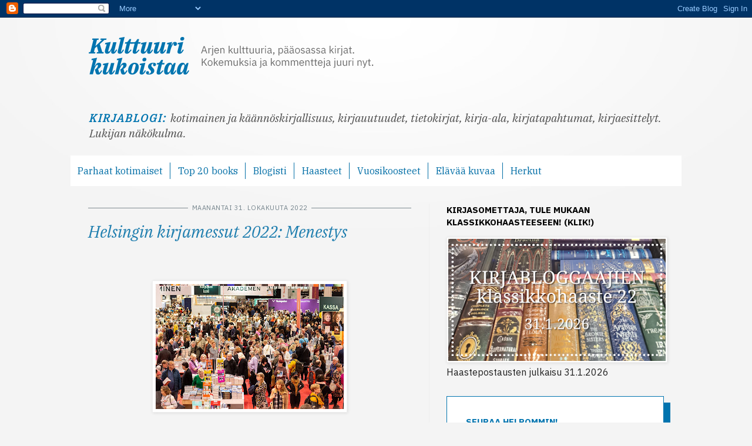

--- FILE ---
content_type: text/html; charset=UTF-8
request_url: https://kulttuurikukoistaa.blogspot.com/2022/10/
body_size: 79819
content:
<!DOCTYPE html>
<html class='v2' dir='ltr' xmlns='https://www.w3.org/1999/xhtml' xmlns:b='https://www.google.com/2005/gml/b' xmlns:data='https://www.google.com/2005/gml/data' xmlns:expr='https://www.google.com/2005/gml/expr'>
<head>
<link href='https://www.blogger.com/static/v1/widgets/335934321-css_bundle_v2.css' rel='stylesheet' type='text/css'/>
<link href='https://fonts.googleapis.com/css2?family=IBM+Plex+Sans:ital,wght@0,400;0,700;1,400&family=IBM+Plex+Serif:ital,wght@0,400;0,700;1,400&display=swap' rel='stylesheet'/>
<meta content='IE=EmulateIE7' http-equiv='X-UA-Compatible'/>
<meta content='width=1100' name='viewport'/>
<meta content='text/html; charset=UTF-8' http-equiv='Content-Type'/>
<meta content='blogger' name='generator'/>
<link href='https://kulttuurikukoistaa.blogspot.com/favicon.ico' rel='icon' type='image/x-icon'/>
<link href='https://kulttuurikukoistaa.blogspot.com/2022/10/' rel='canonical'/>
<link rel="alternate" type="application/atom+xml" title="Kulttuuri kukoistaa -kirjablogi - Atom" href="https://kulttuurikukoistaa.blogspot.com/feeds/posts/default" />
<link rel="alternate" type="application/rss+xml" title="Kulttuuri kukoistaa -kirjablogi - RSS" href="https://kulttuurikukoistaa.blogspot.com/feeds/posts/default?alt=rss" />
<link rel="service.post" type="application/atom+xml" title="Kulttuuri kukoistaa -kirjablogi - Atom" href="https://www.blogger.com/feeds/8936537753279580088/posts/default" />
<!--Can't find substitution for tag [blog.ieCssRetrofitLinks]-->
<meta content='Kotimaista ja käännöskirjallisuutta sekä tietokirjoja ja kirjatapahtumia käsittelevä lukijan kirjablogi.' name='description'/>
<meta content='https://kulttuurikukoistaa.blogspot.com/2022/10/' property='og:url'/>
<meta content='Kulttuuri kukoistaa -kirjablogi' property='og:title'/>
<meta content='Kotimaista ja käännöskirjallisuutta sekä tietokirjoja ja kirjatapahtumia käsittelevä lukijan kirjablogi.' property='og:description'/>
<title>lokakuuta 2022 - Kulttuuri kukoistaa -kirjablogi</title>
<meta content='Arjen kulttuuria, pääosassa kirjat. Kokemuksia ja kommentteja juuri nyt.' name='description'/>
<meta content='kotimainen ja käännöskirjallisuus, kirjauutuudet, tietokirjat, kirja-ala, kirjatapahtumat, kirjaesittelyt' name='keywords'/>
<meta content='Arja Korhonen' name='Author'/>
<meta content='document' name='resource-type'/>
<meta content='all' name='audience'/>
<meta content='general' name='rating'/>
<meta content='all' name='robots'/>
<meta content='index, follow' name='robots'/>
<meta content='id' name='language'/>
<meta content='id' name='geo.country'/>
<meta content='global' name='distribution'/>
<meta content='1 days' name='revisit-after'/>
<meta content='Finland' name='geo.placename'/>
<style type='text/css'>@font-face{font-family:'Droid Sans';font-style:normal;font-weight:400;font-display:swap;src:url(//fonts.gstatic.com/s/droidsans/v19/SlGVmQWMvZQIdix7AFxXkHNSbRYXags.woff2)format('woff2');unicode-range:U+0000-00FF,U+0131,U+0152-0153,U+02BB-02BC,U+02C6,U+02DA,U+02DC,U+0304,U+0308,U+0329,U+2000-206F,U+20AC,U+2122,U+2191,U+2193,U+2212,U+2215,U+FEFF,U+FFFD;}@font-face{font-family:'Droid Serif';font-style:normal;font-weight:400;font-display:swap;src:url(//fonts.gstatic.com/s/droidserif/v20/tDbI2oqRg1oM3QBjjcaDkOr9rAXWGQyH.woff2)format('woff2');unicode-range:U+0000-00FF,U+0131,U+0152-0153,U+02BB-02BC,U+02C6,U+02DA,U+02DC,U+0304,U+0308,U+0329,U+2000-206F,U+20AC,U+2122,U+2191,U+2193,U+2212,U+2215,U+FEFF,U+FFFD;}</style>
<style id='page-skin-1' type='text/css'><!--
/*
-----------------------------------------------
Blogger Template Style
Name:     Simple
Designer: Josh Peterson
URL:      www.noaesthetic.com
----------------------------------------------- */
/* Variable definitions
====================
<Variable name="keycolor" description="Main Color" type="color" default="#66bbdd"/>
<Group description="Page Text" selector="body">
<Variable name="body.font" description="Font" type="font"
default="normal normal 12px Arial, Tahoma, Helvetica, FreeSans, sans-serif"/>
<Variable name="body.text.color" description="Text Color" type="color" default="#222222"/>
</Group>
<Group description="Backgrounds" selector=".body-fauxcolumns-outer">
<Variable name="body.background.color" description="Outer Background" type="color" default="#66bbdd"/>
<Variable name="content.background.color" description="Main Background" type="color" default="#ffffff"/>
<Variable name="header.background.color" description="Header Background" type="color" default="transparent"/>
</Group>
<Group description="Links" selector=".main-outer">
<Variable name="link.color" description="Link Color" type="color" default="#2288bb"/>
<Variable name="link.visited.color" description="Visited Color" type="color" default="#888888"/>
<Variable name="link.hover.color" description="Hover Color" type="color" default="#33aaff"/>
</Group>
<Group description="Blog Title" selector=".header h1">
<Variable name="header.font" description="Font" type="font"
default="normal normal 60px Arial, Tahoma, Helvetica, FreeSans, sans-serif"/>
<Variable name="header.text.color" description="Title Color" type="color" default="#3399bb" />
</Group>
<Group description="Blog Description" selector=".header .description">
<Variable name="description.text.color" description="Description Color" type="color"
default="#777777" />
</Group>
<Group description="Tabs Text" selector=".tabs-inner .widget li a">
<Variable name="tabs.font" description="Font" type="font"
default="normal normal 14px Arial, Tahoma, Helvetica, FreeSans, sans-serif"/>
<Variable name="tabs.text.color" description="Text Color" type="color" default="#999999"/>
<Variable name="tabs.selected.text.color" description="Selected Color" type="color" default="#000000"/>
</Group>
<Group description="Tabs Background" selector=".tabs-outer .PageList">
<Variable name="tabs.background.color" description="Background Color" type="color" default="#f5f5f5"/>
<Variable name="tabs.selected.background.color" description="Selected Color" type="color" default="#eeeeee"/>
</Group>
<Group description="Post Title" selector="h3.post-title, .comments h4">
<Variable name="post.title.font" description="Font" type="font"
default="normal normal 22px Arial, Tahoma, Helvetica, FreeSans, sans-serif"/>
</Group>
<Group description="Date Header" selector=".date-header">
<Variable name="date.header.color" description="Text Color" type="color"
default="#222222"/>
<Variable name="date.header.background.color" description="Background Color" type="color"
default="transparent"/>
</Group>
<Group description="Post Footer" selector=".post-footer">
<Variable name="post.footer.text.color" description="Text Color" type="color" default="#666666"/>
<Variable name="post.footer.background.color" description="Background Color" type="color"
default="#f9f9f9"/>
<Variable name="post.footer.border.color" description="Shadow Color" type="color" default="#eeeeee"/>
</Group>
<Group description="Gadgets" selector="h2">
<Variable name="widget.title.font" description="Title Font" type="font"
default="normal bold 11px Arial, Tahoma, Helvetica, FreeSans, sans-serif"/>
<Variable name="widget.title.text.color" description="Title Color" type="color" default="#000000"/>
<Variable name="widget.alternate.text.color" description="Alternate Color" type="color" default="#999999"/>
</Group>
<Group description="Images" selector=".main-inner">
<Variable name="image.background.color" description="Background Color" type="color" default="#ffffff"/>
<Variable name="image.border.color" description="Border Color" type="color" default="#eeeeee"/>
<Variable name="image.text.color" description="Caption Text Color" type="color" default="#222222"/>
</Group>
<Group description="Accents" selector=".content-inner">
<Variable name="body.rule.color" description="Separator Line Color" type="color" default="#eeeeee"/>
<Variable name="tabs.border.color" description="Tabs Border Color" type="color" default="#eeeeee"/>
</Group>
<Variable name="body.background" description="Body Background" type="background"
color="#f4f4f4" default="$(color) none repeat scroll top left"/>
<Variable name="body.background.override" description="Body Background Override" type="string" default=""/>
<Variable name="body.background.gradient.cap" description="Body Gradient Cap" type="url"
default="url(//www.blogblog.com/1kt/simple/gradients_light.png)"/>
<Variable name="body.background.gradient.tile" description="Body Gradient Tile" type="url"
default="url(//www.blogblog.com/1kt/simple/body_gradient_tile_light.png)"/>
<Variable name="content.background.color.selector" description="Content Background Color Selector" type="string" default=".content-inner"/>
<Variable name="content.padding" description="Content Padding" type="length" default="10px"/>
<Variable name="content.padding.horizontal" description="Content Horizontal Padding" type="length" default="10px"/>
<Variable name="content.shadow.spread" description="Content Shadow Spread" type="length" default="40px"/>
<Variable name="content.shadow.spread.webkit" description="Content Shadow Spread (WebKit)" type="length" default="5px"/>
<Variable name="content.shadow.spread.ie" description="Content Shadow Spread (IE)" type="length" default="10px"/>
<Variable name="main.border.width" description="Main Border Width" type="length" default="0"/>
<Variable name="header.background.gradient" description="Header Gradient" type="url" default="none"/>
<Variable name="header.shadow.offset.left" description="Header Shadow Offset Left" type="length" default="-1px"/>
<Variable name="header.shadow.offset.top" description="Header Shadow Offset Top" type="length" default="-1px"/>
<Variable name="header.shadow.spread" description="Header Shadow Spread" type="length" default="1px"/>
<Variable name="header.padding" description="Header Padding" type="length" default="30px"/>
<Variable name="header.border.size" description="Header Border Size" type="length" default="1px"/>
<Variable name="header.bottom.border.size" description="Header Bottom Border Size" type="length" default="1px"/>
<Variable name="header.border.horizontalsize" description="Header Horizontal Border Size" type="length" default="0"/>
<Variable name="description.text.size" description="Description Text Size" type="string" default="140%"/>
<Variable name="tabs.margin.top" description="Tabs Margin Top" type="length" default="0" />
<Variable name="tabs.margin.side" description="Tabs Side Margin" type="length" default="30px" />
<Variable name="tabs.background.gradient" description="Tabs Background Gradient" type="url"
default="url(//www.blogblog.com/1kt/simple/gradients_light.png)"/>
<Variable name="tabs.border.width" description="Tabs Border Width" type="length" default="1px"/>
<Variable name="tabs.bevel.border.width" description="Tabs Bevel Border Width" type="length" default="1px"/>
<Variable name="date.header.padding" description="Date Header Padding" type="string" default="inherit"/>
<Variable name="date.header.letterspacing" description="Date Header Letter Spacing" type="string" default="inherit"/>
<Variable name="date.header.margin" description="Date Header Margin" type="string" default="inherit"/>
<Variable name="post.margin.bottom" description="Post Bottom Margin" type="length" default="25px"/>
<Variable name="image.border.small.size" description="Image Border Small Size" type="length" default="2px"/>
<Variable name="image.border.large.size" description="Image Border Large Size" type="length" default="5px"/>
<Variable name="page.width.selector" description="Page Width Selector" type="string" default=".region-inner"/>
<Variable name="page.width" description="Page Width" type="string" default="auto"/>
<Variable name="main.section.margin" description="Main Section Margin" type="length" default="15px"/>
<Variable name="main.padding" description="Main Padding" type="length" default="15px"/>
<Variable name="main.padding.top" description="Main Padding Top" type="length" default="30px"/>
<Variable name="main.padding.bottom" description="Main Padding Bottom" type="length" default="30px"/>
<Variable name="paging.background"
color="transparent"
description="Background of blog paging area" type="background"
default="transparent none no-repeat scroll top center"/>
<Variable name="footer.bevel" description="Bevel border length of footer" type="length" default="0"/>
<Variable name="mobile.background.overlay" description="Mobile Background Overlay" type="string"
default="transparent none repeat scroll top left"/>
<Variable name="mobile.background.size" description="Mobile Background Size" type="string" default="auto"/>
<Variable name="mobile.button.color" description="Mobile Button Color" type="color" default="#ffffff" />
<Variable name="startSide" description="Side where text starts in blog language" type="automatic" default="left"/>
<Variable name="endSide" description="Side where text ends in blog language" type="automatic" default="right"/>
*/
/* Content
----------------------------------------------- */
body {
color: #222222;
background: #f4f4f4 url(https://1.bp.blogspot.com/-0_tY9STk-DA/UHfigmAJeQI/AAAAAAAAACY/0TCgLiQv7Nw/s0/bg2012.jpg) no-repeat scroll top center;
padding: 0 40px 40px 40px;
}
body {
font-family: 'IBM Plex Sans', sans-serif;
}
html body .region-inner {
min-width: 0;
max-width: 100%;
width: auto;
}
a:link {
text-decoration:none;
color: #1D7DAE;
}
a:visited {
text-decoration:none;
color: #888888;
}
a:hover {
text-decoration:underline;
color: #33aaff;
}
.body-fauxcolumn-outer .fauxcolumn-inner {
background: transparent none repeat scroll top left;
_background-image: none;
}
.body-fauxcolumn-outer .cap-top {
position: absolute;
z-index: 1;
height: 400px;
width: 100%;
background: #f4f4f4 url(https://1.bp.blogspot.com/-0_tY9STk-DA/UHfigmAJeQI/AAAAAAAAACY/0TCgLiQv7Nw/s0/bg2012.jpg) no-repeat scroll top center;
}
.body-fauxcolumn-outer .cap-top .cap-left {
width: 100%;
background: transparent none repeat-x scroll top left;
_background-image: none;
}
.content-outer {
margin-bottom: 1px;
}
.content-inner {
padding: 10px 10px;
}
.content-inner {
background-color: transparent;
}
/* Header
----------------------------------------------- */
.header-outer {
background: transparent none repeat-x scroll 0 -400px;
_background-image: none;
}
.Header h1 {
background-image: url("https://blogger.googleusercontent.com/img/b/R29vZ2xl/AVvXsEhXKJFW6OvTU3tK_u0vsj3yJZwpo6fqCL6OIt9vTJaHCN6HJ8Zz0ILddsS_4p82yC5H32ghm7vLNr9SespfSOBFA1gJPTkCW6xD5i6yh1l7vd092QViUtqMy9ebP-ulfGC3kuJdOUxrRT50KbDpLQ9Y23pmRd3b8Sb_9de_V2tGST2pHtzgFNzGl5jcwQ/s16000/kulttuurikukoistaa23.png");
background-repeat: no-repeat;
color: transparent;
font-size: 60px;
text-indent: -9999px;
}
.Header h1 a {
color: transparent;
display:block;
}
.Header .description {
font-size: 140%;
color: #777777;
}
.Header .description {
font-size: 19px;
color: #4c4c4c;
font-family: 'IBM Plex Serif', serif;
font-style: italic;
}
.Header .description:before {
content: "Kirjablogi: ";
color: #0074af;
font-weight: 700;
text-transform: uppercase;
letter-spacing: 2px;
}
.header-inner .Header .titlewrapper {
padding: 22px 30px;
}
.header-inner .Header .descriptionwrapper {
padding: 0 30px;
}
/* Tabs
----------------------------------------------- */
.tabs-inner .section:first-child {
border-top: 1px solid #eeeeee;
}
.tabs-inner .section:first-child {
border-top: none;
}
.tabs-inner .section:first-child ul {
margin-top: -1px;
border-top: 1px solid #eeeeee;
border-left: 0 solid #eeeeee;
border-right: 0 solid #eeeeee;
}
.tabs-inner .widget ul {
background: #f5f5f5 url(//www.blogblog.com/1kt/simple/gradients_light.png) repeat-x scroll 0 -800px;
_background-image: none;
border-bottom: 1px solid #eeeeee;
margin-top: 0;
margin-left: -30px;
margin-right: -30px;
}
.tabs-inner .widget li a {
display: inline-block;
padding: .6em 1em;
font: normal normal 14px Droid Sans;
color: #999999;
border-left: 1px solid transparent;
border-right: 1px solid #eeeeee;
}
.tabs-inner .widget li a {
display: inline-block;
padding: 0.25em 1em;
color: #006ea6;
border-right: 1px solid #006ea6;
font-family: 'IBM Plex Serif', serif;
}
.tabs-inner .widget li:first-child a {
border-left: none;
}
.tabs-inner .widget li.selected a, .tabs-inner .widget li a:hover {
color: #000000;
background-color: #FFFFFF;
text-decoration: none;
}
.tabs-inner .section:first-child ul {
margin-top: 0;
border: none;
}
.tabs-inner .widget ul {
background: #ffffff;
background-image: none;
border: none;
margin: 0 -30px;
}
.tabs .widget li, .tabs .widget li {
margin: 0;
padding: 0.75em 0;
float: left;
}
.tabs-inner .widget li:first-child a {
border-left: none;
}
.tabs-inner .widget li a {
display: inline-block;
padding: 0.25em 0.75em;
color: #006ea6;
border-right: 1px solid #006ea6;
font-family: 'IBM Plex Serif', serif;
font-size:16px;
}
.tabs-inner .widget li:last-child a {
border-right: none;
}
.tabs .widget li {
margin: 0;
padding: 0.75em 0;
float: left;
}
/* Columns
----------------------------------------------- */
.main-outer {
border-top: 0 solid #eeeeee;
}
.fauxcolumn-left-outer .fauxcolumn-inner {
border-right: 1px solid #eeeeee;
}
.fauxcolumn-right-outer .fauxcolumn-inner {
border-left: 1px solid #eeeeee;
}
/* Headings
----------------------------------------------- */
h2 {
margin: 0 0 1em 0;
color: #000000;
text-transform: uppercase;
font-size:15px;
}
/* Widgets
----------------------------------------------- */
.sidebar .PageList, .sidebar .Text, .sidebar .LinkList{
background-color: #ffffff;
border: 1px solid #0074af;
padding: 2em;
box-shadow: 11px 11px 0 #0074af;
margin-bottom: 3em;
}
.sidebar .PageList h2, .sidebar .Text h2, .sidebar .LinkList h2 {
color: #0074af;
text-transform: uppercase;
font-size: 15px;
}
.sidebar .PageList ul, .sidebar .LinkList ul {
list-style: none;
}
.sidebar .PageList a, .sidebar .LinkList a {
color:#0074af;
}
.sidebar .PageList a:hover, .sidebar .LinkList a:hover {
color:#0074af;
}
.widget .zippy {
color: #999999;
text-shadow: 2px 2px 1px rgba(0, 0, 0, .1);
}
.widget .popular-posts ul {
list-style: none;
}
.list-label-widget-content ul {
padding: 0;
margin: 0;
line-height: 1.2;
list-style: none;
}
.list-label-widget-content ul li {
padding:0;
margin: 2px;
text-indent: 0;
display: inline-block;
float: left;
background-color: #ffffff;
border-radius: 2px;
font-size: 14px;
}
.list-label-widget-content ul li span {
display: none;
}
.list-label-widget-content ul li:hover {
background-color: #0074af;
}
.list-label-widget-content ul li a:link {
text-decoration: none;
color: #0074af;
display: inline-block;
padding: 4px;
}
.list-label-widget-content ul li a:hover {
text-decoration: none;
color: #ffffff;
}
.status-msg-wrap {
font-size: 90%;
width: 100%;
margin: 10px auto 30px;
position: relative;
}
.status-msg-bg {
background-color: #fff;
opacity: 1;
filter: alpha(opacity=100);
-moz-opacity: 1;
width: 100%;
position: relative;
z-index: 1;
}
.status-msg-border {
border: 1px solid #0074af;
filter: alpha(opacity=100);
-moz-opacity: 1;
opacity: 1;
width: 100%;
position: relative;
}
.status-msg-body {
text-align: center;
padding: 1em 0;
width: 100%;
position: absolute;
z-index: 4;
}
.status-msg-body a:hover {
text-decoration: underline;
color: #0074af;
}
.status-msg-hidden {
visibility: hidden;
padding: 1em 0;
}
/* Posts
----------------------------------------------- */
h2.date-header {
color: #76858D;
margin: 0;
padding: 0;
text-transform: uppercase;
font-size: 11px;
font-weight: 400;
letter-spacing: 0.5px;
text-align: center;
}
h2.date-header::before, h2.date-header::after {
display: inline-block;
content: "";
border-top: 1px solid #7e8a90;
height: 1px;
position: absolute;
width: 170px;
}
h2.date-header:before {
left: 0px;
top: 7px;
}
h2.date-header:after {
right: 0px;
top: 7px;
}
.date-header span {
}
.main-inner {
padding-top: 30px;
padding-bottom: 30px;
}
.main-inner .column-center-inner {
padding: 0 15px;
}
.main-inner .column-center-inner .section {
margin: 0 15px;
}
.post {
margin: 0 0 25px 0;
}
h3.post-title, .comments h4 {
font: normal normal 20px Droid Serif;
margin: .5em 0 0;
}
h3.post-title {
font-family: 'IBM Plex Serif', serif;
margin: .5em 0 0;
font-style: italic;
font-weight: 400;
font-size: 28px;
color:#0074af;
}
h3.post-title a:visited {
color:#0074af;
}
.post-body {
font-size: 17px;
line-height: 160%;
position: relative;
font-style: normal !important;
font-family: 'IBM Plex Sans', sans-serif;
}
.post-body img, .post-body .tr-caption-container, .Profile img, .Image img,
.BlogList .item-thumbnail img {
padding: 2px;
background: #ffffff;
border: 1px solid #eeeeee;
-moz-box-shadow: 1px 1px 5px rgba(0, 0, 0, .1);
-webkit-box-shadow: 1px 1px 5px rgba(0, 0, 0, .1);
box-shadow: 1px 1px 5px rgba(0, 0, 0, .1);
}
.post-body img, .post-body .tr-caption-container {
padding: 5px;
}
.post-body .tr-caption-container {
color: #222222;
}
.post-body .tr-caption-container img {
padding: 0;
background: transparent;
border: none;
-moz-box-shadow: 0 0 0 rgba(0, 0, 0, .1);
-webkit-box-shadow: 0 0 0 rgba(0, 0, 0, .1);
box-shadow: 0 0 0 rgba(0, 0, 0, .1);
}
.post-header {
margin: 0 0 1.5em;
line-height: 1.6;
font-size: 90%;
}
.post-footer {
margin: 20px -2px 0;
padding: 5px 10px;
color: #666666;
background-color: #f9f9f9;
border-bottom: 1px solid #eeeeee;
line-height: 1.6;
font-size: 90%;
}
#comments .comment-author {
padding-top: 1.5em;
border-top: 1px solid #eeeeee;
background-position: 0 1.5em;
}
#comments .comment-author:first-child {
padding-top: 0;
border-top: none;
}
.avatar-image-container {
margin: .2em 0 0;
}
#comments .avatar-image-container img {
border: 1px solid #eeeeee;
}
/* Comments
----------------------------------------------- */
.comments .comments-content .icon.blog-author {
background-repeat: no-repeat;
background-image: url([data-uri]);
}
.comments .comments-content .loadmore a {
border-top: 1px solid #999999;
border-bottom: 1px solid #999999;
}
.comments .comment-thread.inline-thread {
background-color: #f9f9f9;
}
.comments .continue {
border-top: 2px solid #999999;
}
/* Accents
---------------------------------------------- */
.section-columns td.columns-cell {
border-left: 1px solid #eeeeee;
}
.blog-pager {
background: transparent none no-repeat scroll top center;
}
.blog-pager-older-link, .home-link,
.blog-pager-newer-link {
background-color: transparent;
padding: 5px;
}
.footer-outer {
border-top: 0 dashed #bbbbbb;
}
/* Mobile
----------------------------------------------- */
body.mobile  {
background-size: auto;
}
.mobile .body-fauxcolumn-outer {
background: transparent none repeat scroll top left;
}
.mobile .body-fauxcolumn-outer .cap-top {
background-size: 100% auto;
}
.mobile .content-outer {
-webkit-box-shadow: 0 0 3px rgba(0, 0, 0, .15);
box-shadow: 0 0 3px rgba(0, 0, 0, .15);
padding: 0 40px;
}
body.mobile .AdSense {
margin: 0 -40px;
}
.mobile .tabs-inner .widget ul {
margin-left: 0;
margin-right: 0;
}
.mobile .post {
margin: 0;
}
.mobile .main-inner .column-center-inner .section {
margin: 0;
}
.mobile .date-header span {
padding: 0.1em 10px;
margin: 0 -10px;
}
.mobile h3.post-title {
margin: 0;
}
.mobile .blog-pager {
background: transparent none no-repeat scroll top center;
}
.mobile .footer-outer {
border-top: none;
}
.mobile .main-inner, .mobile .footer-inner {
background-color: transparent;
}
.mobile-index-contents {
color: #222222;
}
.mobile-link-button {
background-color: #2288bb;
}
.mobile-link-button a:link, .mobile-link-button a:visited {
color: #ffffff;
}
.mobile .tabs-inner .section:first-child {
border-top: none;
}
.mobile .tabs-inner .PageList .widget-content {
background-color: #eeeeee;
color: #000000;
border-top: 1px solid #eeeeee;
border-bottom: 1px solid #eeeeee;
}
.mobile .tabs-inner .PageList .widget-content .pagelist-arrow {
border-left: 1px solid #eeeeee;
}

--></style>
<style id='template-skin-1' type='text/css'><!--
body {
min-width: 1060px;
}
.content-outer, .content-fauxcolumn-outer, .region-inner {
min-width: 1060px;
max-width: 1060px;
_width: 1060px;
}
.main-inner .columns {
padding-left: 0;
padding-right: 430px;
}
.main-inner .fauxcolumn-center-outer {
left: 0;
right: 430px;
/* IE6 does not respect left and right together */
_width: expression(this.parentNode.offsetWidth -
parseInt("0") -
parseInt("430px") + 'px');
}
.main-inner .fauxcolumn-left-outer {
width: 0;
}
.main-inner .fauxcolumn-right-outer {
width: 430px;
}
.main-inner .column-left-outer {
width: 0;
right: 100%;
margin-left: -0;
}
.main-inner .column-right-outer {
width: 430px;
margin-right: -430px;
}
#layout {
min-width: 0;
}
#layout .content-outer {
min-width: 0;
width: 800px;
}
#layout .region-inner {
min-width: 0;
width: auto;
}
--></style>
<link href='https://www.blogger.com/dyn-css/authorization.css?targetBlogID=8936537753279580088&amp;zx=c23799e9-dbc5-48ea-a0eb-0a5dbc5c856a' media='none' onload='if(media!=&#39;all&#39;)media=&#39;all&#39;' rel='stylesheet'/><noscript><link href='https://www.blogger.com/dyn-css/authorization.css?targetBlogID=8936537753279580088&amp;zx=c23799e9-dbc5-48ea-a0eb-0a5dbc5c856a' rel='stylesheet'/></noscript>
<meta name='google-adsense-platform-account' content='ca-host-pub-1556223355139109'/>
<meta name='google-adsense-platform-domain' content='blogspot.com'/>

</head>
<body class='loading'>
<div class='navbar section' id='navbar'><div class='widget Navbar' data-version='1' id='Navbar1'><script type="text/javascript">
    function setAttributeOnload(object, attribute, val) {
      if(window.addEventListener) {
        window.addEventListener('load',
          function(){ object[attribute] = val; }, false);
      } else {
        window.attachEvent('onload', function(){ object[attribute] = val; });
      }
    }
  </script>
<div id="navbar-iframe-container"></div>
<script type="text/javascript" src="https://apis.google.com/js/platform.js"></script>
<script type="text/javascript">
      gapi.load("gapi.iframes:gapi.iframes.style.bubble", function() {
        if (gapi.iframes && gapi.iframes.getContext) {
          gapi.iframes.getContext().openChild({
              url: 'https://www.blogger.com/navbar/8936537753279580088?origin\x3dhttps://kulttuurikukoistaa.blogspot.com',
              where: document.getElementById("navbar-iframe-container"),
              id: "navbar-iframe"
          });
        }
      });
    </script><script type="text/javascript">
(function() {
var script = document.createElement('script');
script.type = 'text/javascript';
script.src = '//pagead2.googlesyndication.com/pagead/js/google_top_exp.js';
var head = document.getElementsByTagName('head')[0];
if (head) {
head.appendChild(script);
}})();
</script>
</div></div>
<div class='body-fauxcolumns'>
<div class='fauxcolumn-outer body-fauxcolumn-outer'>
<div class='cap-top'>
<div class='cap-left'></div>
<div class='cap-right'></div>
</div>
<div class='fauxborder-left'>
<div class='fauxborder-right'></div>
<div class='fauxcolumn-inner'>
</div>
</div>
<div class='cap-bottom'>
<div class='cap-left'></div>
<div class='cap-right'></div>
</div>
</div>
</div>
<div class='content'>
<div class='content-fauxcolumns'>
<div class='fauxcolumn-outer content-fauxcolumn-outer'>
<div class='cap-top'>
<div class='cap-left'></div>
<div class='cap-right'></div>
</div>
<div class='fauxborder-left'>
<div class='fauxborder-right'></div>
<div class='fauxcolumn-inner'>
</div>
</div>
<div class='cap-bottom'>
<div class='cap-left'></div>
<div class='cap-right'></div>
</div>
</div>
</div>
<div class='content-outer'>
<div class='content-cap-top cap-top'>
<div class='cap-left'></div>
<div class='cap-right'></div>
</div>
<div class='fauxborder-left content-fauxborder-left'>
<div class='fauxborder-right content-fauxborder-right'></div>
<div class='content-inner'>
<header>
<div class='header-outer'>
<div class='header-cap-top cap-top'>
<div class='cap-left'></div>
<div class='cap-right'></div>
</div>
<div class='fauxborder-left header-fauxborder-left'>
<div class='fauxborder-right header-fauxborder-right'></div>
<div class='region-inner header-inner'>
<div class='header section' id='header'><div class='widget Header' data-version='1' id='Header1'>
<div id='header-inner'>
<div class='titlewrapper'>
<h1 class='title'>
<a href='https://kulttuurikukoistaa.blogspot.com/'>
Kulttuuri kukoistaa -kirjablogi
</a>
</h1>
</div>
<div class='descriptionwrapper'>
<p class='description'><span>kotimainen ja käännöskirjallisuus, kirjauutuudet, tietokirjat, kirja-ala, kirjatapahtumat, kirjaesittelyt. Lukijan näkökulma. </span></p>
</div>
</div>
</div></div>
</div>
</div>
<div class='header-cap-bottom cap-bottom'>
<div class='cap-left'></div>
<div class='cap-right'></div>
</div>
</div>
</header>
<div class='tabs-outer'>
<div class='tabs-cap-top cap-top'>
<div class='cap-left'></div>
<div class='cap-right'></div>
</div>
<div class='fauxborder-left tabs-fauxborder-left'>
<div class='fauxborder-right tabs-fauxborder-right'></div>
<div class='region-inner tabs-inner'>
<div class='tabs section' id='crosscol'><div class='widget PageList' data-version='1' id='PageList1'>
<h2>Elävää kuvaa</h2>
<div class='widget-content'>
<ul>
<li>
<a href='https://kulttuurikukoistaa.blogspot.com/p/parhaat-kotimaiset-kirjat.html'>Parhaat kotimaiset</a>
</li>
<li>
<a href='https://kulttuurikukoistaa.blogspot.com/p/parhaat-kirjat-maailmatop-10-books.html'>Top 20 books</a>
</li>
<li>
<a href='https://kulttuurikukoistaa.blogspot.com/p/blogista-ja-sen-pitajasta.html'>Blogisti</a>
</li>
<li>
<a href='https://kulttuurikukoistaa.blogspot.com/p/koen-13-kotimaista.html'>Haasteet</a>
</li>
<li>
<a href='https://kulttuurikukoistaa.blogspot.com/p/vuosikoosteet.html'>Vuosikoosteet</a>
</li>
<li>
<a href='https://kulttuurikukoistaa.blogspot.com/p/elavaa-kuvaa.html'>Elävää kuvaa</a>
</li>
<li>
<a href='https://kulttuurikukoistaa.blogspot.com/p/kirjakuppikakut-ja-muut-herkut.html'>Herkut</a>
</li>
</ul>
<div class='clear'></div>
</div>
</div></div>
<div class='tabs no-items section' id='crosscol-overflow'></div>
</div>
</div>
<div class='tabs-cap-bottom cap-bottom'>
<div class='cap-left'></div>
<div class='cap-right'></div>
</div>
</div>
<div class='main-outer'>
<div class='main-cap-top cap-top'>
<div class='cap-left'></div>
<div class='cap-right'></div>
</div>
<div class='fauxborder-left main-fauxborder-left'>
<div class='fauxborder-right main-fauxborder-right'></div>
<div class='region-inner main-inner'>
<div class='columns fauxcolumns'>
<div class='fauxcolumn-outer fauxcolumn-center-outer'>
<div class='cap-top'>
<div class='cap-left'></div>
<div class='cap-right'></div>
</div>
<div class='fauxborder-left'>
<div class='fauxborder-right'></div>
<div class='fauxcolumn-inner'>
</div>
</div>
<div class='cap-bottom'>
<div class='cap-left'></div>
<div class='cap-right'></div>
</div>
</div>
<div class='fauxcolumn-outer fauxcolumn-left-outer'>
<div class='cap-top'>
<div class='cap-left'></div>
<div class='cap-right'></div>
</div>
<div class='fauxborder-left'>
<div class='fauxborder-right'></div>
<div class='fauxcolumn-inner'>
</div>
</div>
<div class='cap-bottom'>
<div class='cap-left'></div>
<div class='cap-right'></div>
</div>
</div>
<div class='fauxcolumn-outer fauxcolumn-right-outer'>
<div class='cap-top'>
<div class='cap-left'></div>
<div class='cap-right'></div>
</div>
<div class='fauxborder-left'>
<div class='fauxborder-right'></div>
<div class='fauxcolumn-inner'>
</div>
</div>
<div class='cap-bottom'>
<div class='cap-left'></div>
<div class='cap-right'></div>
</div>
</div>
<!-- corrects IE6 width calculation -->
<div class='columns-inner'>
<div class='column-center-outer'>
<div class='column-center-inner'>
<div class='main section' id='main'><div class='widget Blog' data-version='1' id='Blog1'>
<div class='blog-posts hfeed'>

          <div class="date-outer">
        
<h2 class='date-header'>maanantai 31. lokakuuta 2022</h2>

          <div class="date-posts">
        
<div class='post-outer'>
<div class='post hentry' itemprop='blogPost' itemscope='itemscope' itemtype='https://schema.org/BlogPosting'>
<meta content='https://blogger.googleusercontent.com/img/b/R29vZ2xl/AVvXsEh6R7FNfs82rm7tPAKfNk_zaKuQJdYYButSQKn0JEJOj0Bes88CAxNXI4hb9htoyzR7CP3NfuSRKhno044RfQMy1eX5YRKxkm_i9wR-7X5qGVvn4euAp-dXCFmlcqLZTkGuUi_1JWQWn8Q_aJ_ny55v3P_1dGMF5Jry2xPJBClnAoa8-qItaJRTc7s24w/s72-c/Kirjamessut2022-379%20(1).jpg' itemprop='image_url'/>
<a name='9012295526186708482'></a>
<h3 class='post-title entry-title' itemprop='name'>
<a href='https://kulttuurikukoistaa.blogspot.com/2022/10/helsingin-kirjamessut-2022-menestys.html'>Helsingin kirjamessut 2022: Menestys</a>
</h3>
<div class='post-header'>
<div class='post-header-line-1'></div>
</div>
<div class='post-body entry-content' id='post-body-9012295526186708482' itemprop='articleBody'>
<p></p><div class="separator" style="clear: both; text-align: center;"><br /></div><p></p><p><b></b></p><div class="separator" style="clear: both; text-align: center;"><b><a href="https://blogger.googleusercontent.com/img/b/R29vZ2xl/AVvXsEh6R7FNfs82rm7tPAKfNk_zaKuQJdYYButSQKn0JEJOj0Bes88CAxNXI4hb9htoyzR7CP3NfuSRKhno044RfQMy1eX5YRKxkm_i9wR-7X5qGVvn4euAp-dXCFmlcqLZTkGuUi_1JWQWn8Q_aJ_ny55v3P_1dGMF5Jry2xPJBClnAoa8-qItaJRTc7s24w/s2048/Kirjamessut2022-379%20(1).jpg" style="margin-left: 1em; margin-right: 1em;"><img border="0" data-original-height="1366" data-original-width="2048" height="213" src="https://blogger.googleusercontent.com/img/b/R29vZ2xl/AVvXsEh6R7FNfs82rm7tPAKfNk_zaKuQJdYYButSQKn0JEJOj0Bes88CAxNXI4hb9htoyzR7CP3NfuSRKhno044RfQMy1eX5YRKxkm_i9wR-7X5qGVvn4euAp-dXCFmlcqLZTkGuUi_1JWQWn8Q_aJ_ny55v3P_1dGMF5Jry2xPJBClnAoa8-qItaJRTc7s24w/s320/Kirjamessut2022-379%20(1).jpg" width="320" /></a></b></div><b><br /></b><b><br />Sunnuntai-iltana messut </b>tiedottivat, että Messukeskuksessa vieraili kirjamessujen aikaan yli 77 000 tuhatta kävijää. Hurja määrä, kun vielä korona saa monet jättäytymään pois ja osa keskusteluista striimattiin kotisohville. Huippuvuonna 2019 ennen pandemiaa kävijöitä oli 92 000. Mutta tänä vuonna myynnin arvellaan olevan vielä kovempi kuin tuolloin, joten hienosti meni kaikkien kannalta.&nbsp;<p></p><p><br /></p><div class="separator" style="clear: both; text-align: center;"><a href="https://blogger.googleusercontent.com/img/b/R29vZ2xl/AVvXsEh7vppcPWx7F2TNSTg1wi0DlLUT_ZqtwAOJ_UtnCNEc2j00yPOeuJI8Qyvb4njis0hrKB7mGRFuRmJ3kQ-OFpUS4Y8-5zUKNX5Pjyq9bzfud1zFmIbgOu0bIlBDI7YEQhfV1QcgkBGO1-ANrNKPKg1Qxr0_Ujzn1XUh57dx6BIOv6uJ-Vl_ULgYaWu9lw/s1440/miesten.jpg" style="margin-left: 1em; margin-right: 1em;"><img border="0" data-original-height="1440" data-original-width="1440" height="320" src="https://blogger.googleusercontent.com/img/b/R29vZ2xl/AVvXsEh7vppcPWx7F2TNSTg1wi0DlLUT_ZqtwAOJ_UtnCNEc2j00yPOeuJI8Qyvb4njis0hrKB7mGRFuRmJ3kQ-OFpUS4Y8-5zUKNX5Pjyq9bzfud1zFmIbgOu0bIlBDI7YEQhfV1QcgkBGO1-ANrNKPKg1Qxr0_Ujzn1XUh57dx6BIOv6uJ-Vl_ULgYaWu9lw/s320/miesten.jpg" width="320" /></a></div><br /><p><b>Ohjelma oli </b>häkellyttävän runsas, väki vaikutti tyytyväiseltä myös kirjatarjouksiin. Omat ostokseni jäivät vähiin, kun keskityin kuuntelemaan vieraita ja sometin ankarasti. Ostin sentään jotain, kuten <i>Volter Kilven elämäkerran</i>, tekijä Laura Kokko, sekä Aki Ollikaisen uutuuden <i>Kristuksen toinen tuleminen,</i> joka on kuulemma yhtä hyvä kuin Finlandia-ehdokas&nbsp;<a href="http://kulttuurikukoistaa.blogspot.com/2012/06/nalkavuosi.html" target="_blank"><i>Nälkävuosi</i></a>&nbsp;oli.<i>&nbsp;</i>&nbsp;</p><p>&nbsp;</p><div class="separator" style="clear: both; text-align: center;"><a href="https://blogger.googleusercontent.com/img/b/R29vZ2xl/AVvXsEhmJBDzqAuxiAmPRWJNfklCXAv4bHtwDTRejhbg4jEC1wcDR2udCLUHVyN7t436uJVVosgP1ZfHEMyaB2aQBod5t9WbQqaLyCrTPNQ74szprDRMlWZopwZKbv9geMDCn0a5DszHGe2-Apgipf0qp_a3afx-xiM1zQFQHEauzbSQr28utk6_HDvdDSkWlQ/s400/volter.jpg" style="margin-left: 1em; margin-right: 1em;"><img border="0" data-original-height="400" data-original-width="283" height="320" src="https://blogger.googleusercontent.com/img/b/R29vZ2xl/AVvXsEhmJBDzqAuxiAmPRWJNfklCXAv4bHtwDTRejhbg4jEC1wcDR2udCLUHVyN7t436uJVVosgP1ZfHEMyaB2aQBod5t9WbQqaLyCrTPNQ74szprDRMlWZopwZKbv9geMDCn0a5DszHGe2-Apgipf0qp_a3afx-xiM1zQFQHEauzbSQr28utk6_HDvdDSkWlQ/s320/volter.jpg" width="226" /></a></div><br /><p><b>Etenkin ulkomaisia</b> vieraita on kiinnostava nähdä, kun heitä näkee harvemmin kuin kotimaisia kirjailijoita.&nbsp;Seurasin Juha Itkosen luotsaamaa Pohjoismaisen kirjapalkinnon ehdokashaastattelua. Kaverilla oli 10 haastateltavaa yhtä aikaa, huh, ja vielä englanniksi. Huomenna 1.11. kuulemme voittajan! Senegalilainen Mohamed Mbougar Sarr ja <i>Miesten syvimmät salaisuudet</i> taisi olla messujen suurin hitti, nimmarijonon pituudesta päätellen, kuulemma 1,5 tuntia. Napsaisin kuvan sivusta.&nbsp;<br /><br /></p><div class="separator" style="clear: both; text-align: center;"><a href="https://blogger.googleusercontent.com/img/b/R29vZ2xl/AVvXsEh27SI3q2mh1lf1G121aP1SVtHi_19rZgPdTbwQ7C8CioVzH9WXtQfOxgv136u7dst--Vgtbv1GnRw5oYQJkTdFnugbgENwSisfJMmFrSbbSHHmbTd2N23UpFgkFDSEpjYr7lUqCfwrK7qXlRWZuLmAk2ODz_FbCRVbADtB4FFtNO_6s9Jv-1Vmhz0Z_g/s4000/20221030_160127.jpg" style="margin-left: 1em; margin-right: 1em;"><img border="0" data-original-height="4000" data-original-width="3000" height="320" src="https://blogger.googleusercontent.com/img/b/R29vZ2xl/AVvXsEh27SI3q2mh1lf1G121aP1SVtHi_19rZgPdTbwQ7C8CioVzH9WXtQfOxgv136u7dst--Vgtbv1GnRw5oYQJkTdFnugbgENwSisfJMmFrSbbSHHmbTd2N23UpFgkFDSEpjYr7lUqCfwrK7qXlRWZuLmAk2ODz_FbCRVbADtB4FFtNO_6s9Jv-1Vmhz0Z_g/s320/20221030_160127.jpg" width="240" /></a></div><p><b>Ja Heather Morrisin </b>tapasin, epäonnisesta lentomatkastaan huolimatta hän pääsi Uudesta-Seelannista Helsinkiin, tosin matkalaukku kateissa. Viisaan oloinen, vaikuttavasti puhunut nainen, joka kertoo&nbsp; holokaustista selvinneiden tarinoita. Haastattelijana oikealla Nora Varjama.<br /><br /></p><div class="separator" style="clear: both; text-align: center;"><a href="https://blogger.googleusercontent.com/img/b/R29vZ2xl/AVvXsEgrMoKe-osm9HUqLn0twBmDoX2JctetaKABFTVSwZIEpeYgcDMN4PT9cLP00vbuHGdSEMlExC210ha2lvCe1-C0bBudf27JrNG6K0YJnXcIX1t3SNcBPxJEH0LRGAWs-jNLeTw9w3i87SQXHkM0jj29j18-pV_cxs78VyKpzX7cJaDAzyzUpdUTtuVnqA/s1280/morris.jpg" style="margin-left: 1em; margin-right: 1em;"><img border="0" data-original-height="1280" data-original-width="960" height="320" src="https://blogger.googleusercontent.com/img/b/R29vZ2xl/AVvXsEgrMoKe-osm9HUqLn0twBmDoX2JctetaKABFTVSwZIEpeYgcDMN4PT9cLP00vbuHGdSEMlExC210ha2lvCe1-C0bBudf27JrNG6K0YJnXcIX1t3SNcBPxJEH0LRGAWs-jNLeTw9w3i87SQXHkM0jj29j18-pV_cxs78VyKpzX7cJaDAzyzUpdUTtuVnqA/s320/morris.jpg" width="240" /></a></div><br /><p><b>Toinen kiintoisa</b> porukka on HS:n esikoiskirjaehdokkaiden kattaus, joka on tänä vuonna kivan monipuolinen runoineen, novelleineen ja erityyppisine romaaneineen. Kuva HS. Muutaman olen ehtinyt vasta lukea, pidin tähän asti eniten Iida Sofia Hirvosen kirjasta <i>Radalla.</i> Anna Englundin <i>Lautapalttoo</i> odottaa pinossani, myös Veera Ikosen <i>Pimeässä syttyy majakka</i> kiinnostaa. Ja outoa kyllä, myös runokirja, Mikko Rädyn Borealia. Ekorunoutta, hän kertoi!&nbsp;<br /><br /></p><div class="separator" style="clear: both; text-align: center;"><a href="https://blogger.googleusercontent.com/img/b/R29vZ2xl/AVvXsEgg0YnV-t0btdDlg-Q7h69XRxPSiyAR68z6xV4bQKBJMH9r8dV_HSAXFcKq-kFjLnhbLzzz9NPOwWZRb8_OWxZ5UF503G3bK384hbQi0l94fri9Wy1cKSeOOup73Aksyl5xW3PzmIAIIBDCBm77mqbNmYMJDZmIbSVVDO_oPB2VzX9QK0yjB7xNp8iw2A/s2560/Englund_Lautapalttoo-scaled.jpg" style="margin-left: 1em; margin-right: 1em;"><img border="0" data-original-height="2560" data-original-width="1616" height="320" src="https://blogger.googleusercontent.com/img/b/R29vZ2xl/AVvXsEgg0YnV-t0btdDlg-Q7h69XRxPSiyAR68z6xV4bQKBJMH9r8dV_HSAXFcKq-kFjLnhbLzzz9NPOwWZRb8_OWxZ5UF503G3bK384hbQi0l94fri9Wy1cKSeOOup73Aksyl5xW3PzmIAIIBDCBm77mqbNmYMJDZmIbSVVDO_oPB2VzX9QK0yjB7xNp8iw2A/s320/Englund_Lautapalttoo-scaled.jpg" width="202" /></a></div><br /><p><b>Runoista tuli </b>mieleen Heli Laaksonen, jonka hillittömän mainiota <i>Luonnos</i>-kirjaa olen juuri lukemassa, joten luontoaihe on nyt pinnalla. Heli oli tietenkin myös messuilla monessa mukana.</p><p><b>Eeva Turusen</b> tuore teosjärkäle<i> Sivistynyt ja miellyttävä ihminen </i>(mutta väljästi taitettua dialogia suuri osa) on minulla alussa, kuuntelin tekijän kertovan sen teemoista. Ukki ja sukupolvet, arkkitehdin työ, oma identiteetti, tällaisia kysymyksiä pohditaan Turusen tutun <a href="http://kulttuurikukoistaa.blogspot.com/2018/07/eeva-turunen-neiti-u-muistelee-niin.html" target="_blank">varman mustahuumorisen tekstin</a> kautta. Eeva haastattelussa alla.</p><div class="separator" style="clear: both; text-align: center;"><a href="https://blogger.googleusercontent.com/img/b/R29vZ2xl/AVvXsEiFr9AR5kw-wCSjyTHfb6z3k4wgwRtn8rD9QFr2hwKIc2pXVZqc45iDWSBIORRaqjiD0AyEUf4Y5lo5sRKTr3THl9uwAtvAc4n1iTsIPNV48WnHqlzkYdLCI4ql-qJU9eZ5jF_LQQnBbi4dOs2Ft5gI2awmq-AG0Ffr85iNpQMxNgX5SY5SVg1t2D_9yQ/s1280/EevaT.jpg" style="margin-left: 1em; margin-right: 1em;"><img border="0" data-original-height="1280" data-original-width="960" height="320" src="https://blogger.googleusercontent.com/img/b/R29vZ2xl/AVvXsEiFr9AR5kw-wCSjyTHfb6z3k4wgwRtn8rD9QFr2hwKIc2pXVZqc45iDWSBIORRaqjiD0AyEUf4Y5lo5sRKTr3THl9uwAtvAc4n1iTsIPNV48WnHqlzkYdLCI4ql-qJU9eZ5jF_LQQnBbi4dOs2Ft5gI2awmq-AG0Ffr85iNpQMxNgX5SY5SVg1t2D_9yQ/s320/EevaT.jpg" width="240" /></a></div><br /><p><b>Varma ote</b> on myös Paula Nivukoskella nähdyn perusteella: haastattelija nieleskeli liikutustaan kirjasta <i>Kerran valo katoaa </i>puhuessaan. Kirja odottaa pinossani jo, <a href="http://kulttuurikukoistaa.blogspot.com/2020/02/paula-nivukoski-nopeasti-piirretyt.html" target="_blank">edellinen</a> oli vaikuttava.&nbsp;</p><p><b>Tapasin myös </b>Emma Kantasen (uusin <a href="http://kulttuurikukoistaa.blogspot.com/2022/09/emma-kantanen-jos-sataa-ala-tule.html" target="_blank">kirja tässä </a>ja kuva alla) ja <a href="http://kulttuurikukoistaa.blogspot.com/2022/10/jussi-moila-tuntematon.html" target="_blank">Jussi Moilan</a>, ja harmittelen, kun jälkimmäinen ei ole esikoisehdokkaissa mukana. Nuori mies, joka kertoo tunteistaan, on harvinaista herkkua kirjoissa, kuten aiemmin totesimme. Kuvasin heidät someseinällä, joka oli tarkoitukseen tehty.<br /><br /></p><div class="separator" style="clear: both; text-align: center;"><a href="https://blogger.googleusercontent.com/img/b/R29vZ2xl/AVvXsEj2Be0dmjpMosXLYb7t2R4beN97DPcUvHPgfccXZCbx3aeyEy_A2aXWoFicIpOD8iREJjlAUjWNYom-AOEV8ks9F1_k6Z0QIEvYxsqM5eCXV-bq-b_KQAtRqzUn8tvHNczhikLuOuI1PVb55zde1nulE0ttshDh03aIxHr3rmS-Y2IMXoBu7Vu6AnYzLg/s4000/20221030_110419.jpg" style="margin-left: 1em; margin-right: 1em;"><img border="0" data-original-height="4000" data-original-width="3000" height="320" src="https://blogger.googleusercontent.com/img/b/R29vZ2xl/AVvXsEj2Be0dmjpMosXLYb7t2R4beN97DPcUvHPgfccXZCbx3aeyEy_A2aXWoFicIpOD8iREJjlAUjWNYom-AOEV8ks9F1_k6Z0QIEvYxsqM5eCXV-bq-b_KQAtRqzUn8tvHNczhikLuOuI1PVb55zde1nulE0ttshDh03aIxHr3rmS-Y2IMXoBu7Vu6AnYzLg/s320/20221030_110419.jpg" width="240" /></a></div><br /><div class="separator" style="clear: both; text-align: center;"><a href="https://blogger.googleusercontent.com/img/b/R29vZ2xl/AVvXsEjN3wr54-ndl9JYTtRehLqda0uhFcbe3pdVAoUf_QDskv0eQlw46IQTV5NOlGjI1RXvUxu5ipDsfS7MxOuRKNVqt8oNIwyKj6varQRsNa2OLxDb_XYJxfcRmSHGvDQxwT1y-XwybbZwsq6oFpR4hPWyk-lmwzGCVXJTUTJu9b94l0puSODPpDuod04Ubw/s1280/JussiMoila.jpg" style="margin-left: 1em; margin-right: 1em;"><img border="0" data-original-height="1280" data-original-width="960" height="320" src="https://blogger.googleusercontent.com/img/b/R29vZ2xl/AVvXsEjN3wr54-ndl9JYTtRehLqda0uhFcbe3pdVAoUf_QDskv0eQlw46IQTV5NOlGjI1RXvUxu5ipDsfS7MxOuRKNVqt8oNIwyKj6varQRsNa2OLxDb_XYJxfcRmSHGvDQxwT1y-XwybbZwsq6oFpR4hPWyk-lmwzGCVXJTUTJu9b94l0puSODPpDuod04Ubw/s320/JussiMoila.jpg" width="240" /></a></div><br /><p><b>Ja Sinikka Vuolan</b>, jonka yhteis<i>teos 101 tappaa aviomies</i> on upea: luen sitä hitaasti, muutaman tarinaversion kerrallaan, ja ihmettelen naisten taitoa! Kuvassa alla vasemmalta Hanna Päivärinta, esikoiskirjailija teoksella <i>Pidä minua vielä,</i> Sinikka Vuola ja Ida Pimenoff, jolta ilmestyi tänä vuonna eri kirjoittajien esseekokoelma äitiydestä, <i>Kasvukausia.</i><br /><br /></p><div class="separator" style="clear: both; text-align: center;"><a href="https://blogger.googleusercontent.com/img/b/R29vZ2xl/AVvXsEjCL3wF2P3vmhtd_Vn96ZvKWAx9uw5mAlq_InOvCcylawFAVaJme1zySIxk2buW57_hrDZANHDbe2RqgAzgbjgFDRIgb3zv4ygFMkKqBnFUhCZfQZ2C0bEZDW894ItQvnZnuD4IYQJa3jsWEm3r8OHRiZ_wBq7OB-_ZpPt4zTKo9TNbgYQ09Eyk_oa9WQ/s1280/Sinikat.jpg" style="margin-left: 1em; margin-right: 1em;"><img border="0" data-original-height="1280" data-original-width="960" height="320" src="https://blogger.googleusercontent.com/img/b/R29vZ2xl/AVvXsEjCL3wF2P3vmhtd_Vn96ZvKWAx9uw5mAlq_InOvCcylawFAVaJme1zySIxk2buW57_hrDZANHDbe2RqgAzgbjgFDRIgb3zv4ygFMkKqBnFUhCZfQZ2C0bEZDW894ItQvnZnuD4IYQJa3jsWEm3r8OHRiZ_wBq7OB-_ZpPt4zTKo9TNbgYQ09Eyk_oa9WQ/s320/Sinikat.jpg" width="240" /></a></div><br /><p><b>Monia upeita </b>tyyppejä näin, vaikka harmittelen monien&nbsp;missaamista, mutta yli tuhat esiintyjää on sentään vähän liikaa yksille silmille, vaikka kuinka kipittelisi eestaas hallia. Kuulematta jäi debatit ja leikkimättä lasten puolella: lapsille näytti olevan tarjolla monenlaista hauskaa.&nbsp;</p><p><br /></p><div class="separator" style="clear: both; text-align: center;"><a href="https://blogger.googleusercontent.com/img/b/R29vZ2xl/AVvXsEhkLDuLCGSr-dAYMc0hWxqM9j15af3HuxxckVRmXFb9emXYF1uj0ZWVKAFqFKO39xKBA1cKcE4GnpKov8M8AZgpMX__9J1fYBK4T-nSUwWzA5h1Xwx9Rn-qUlQAlnDYj0OGO2bNmP1tF20kcf5NFkRO57Pjr2wf90T4nOllfy7gyBtQfM9BSHB2Sn6L6g/s2048/Kirjamessut2022-444.jpg" style="margin-left: 1em; margin-right: 1em;"><img border="0" data-original-height="1365" data-original-width="2048" height="213" src="https://blogger.googleusercontent.com/img/b/R29vZ2xl/AVvXsEhkLDuLCGSr-dAYMc0hWxqM9j15af3HuxxckVRmXFb9emXYF1uj0ZWVKAFqFKO39xKBA1cKcE4GnpKov8M8AZgpMX__9J1fYBK4T-nSUwWzA5h1Xwx9Rn-qUlQAlnDYj0OGO2bNmP1tF20kcf5NFkRO57Pjr2wf90T4nOllfy7gyBtQfM9BSHB2Sn6L6g/s320/Kirjamessut2022-444.jpg" width="320" /></a></div><br /><div class="separator" style="clear: both; text-align: center;"><a href="https://blogger.googleusercontent.com/img/b/R29vZ2xl/AVvXsEgsGL0160RuKbbQcIJ5FTRs7QSjuwNqmOw14BHiUnHq5OMSRwZyDr5vvUiJ_0gNmhji8uYhwJv2oEmK7L-s5PeJdI6oMD9yAVtuKl_Pr_oDi0nuNGVAfTx6ZvCBFIWXTodjgKNvQuNJHo-eKBwhy5-DCKN7TbPQkbR7drmn5S82RxuVAb1jnMFgmrSZFA/s2048/Kirjamessut2022-396.jpg" style="margin-left: 1em; margin-right: 1em;"><img border="0" data-original-height="1366" data-original-width="2048" height="213" src="https://blogger.googleusercontent.com/img/b/R29vZ2xl/AVvXsEgsGL0160RuKbbQcIJ5FTRs7QSjuwNqmOw14BHiUnHq5OMSRwZyDr5vvUiJ_0gNmhji8uYhwJv2oEmK7L-s5PeJdI6oMD9yAVtuKl_Pr_oDi0nuNGVAfTx6ZvCBFIWXTodjgKNvQuNJHo-eKBwhy5-DCKN7TbPQkbR7drmn5S82RxuVAb1jnMFgmrSZFA/s320/Kirjamessut2022-396.jpg" width="320" /></a></div><p></p><p><br /></p><p><b>Poppipuolelta näin</b> Pepe Wilbergin ja Mikko Kuustosen elämäkerta-asioissa, samoin Happoradion (kuvassa).&nbsp;<br /><br /></p><div class="separator" style="clear: both; text-align: center;"><a href="https://blogger.googleusercontent.com/img/b/R29vZ2xl/AVvXsEhdscL37CTT_9rzo0KWT66xIB2oI96QgF2tWbgpTaekv9ryA6tIQp8_0nSHR8Nygl3_0ouT_TdxgveEMQp-hYe6VhM9dlAexU2nKUcJXIu9M_bVhgAFGpt0sRSeONqsIsvxyk7nqoZ5aKj69wbYQxn5UGECADycsgJstVeJmX7tc3JMlqqheLyug3426A/s1280/happor.jpg" style="margin-left: 1em; margin-right: 1em;"><img border="0" data-original-height="1280" data-original-width="960" height="320" src="https://blogger.googleusercontent.com/img/b/R29vZ2xl/AVvXsEhdscL37CTT_9rzo0KWT66xIB2oI96QgF2tWbgpTaekv9ryA6tIQp8_0nSHR8Nygl3_0ouT_TdxgveEMQp-hYe6VhM9dlAexU2nKUcJXIu9M_bVhgAFGpt0sRSeONqsIsvxyk7nqoZ5aKj69wbYQxn5UGECADycsgJstVeJmX7tc3JMlqqheLyug3426A/s320/happor.jpg" width="240" /></a></div><p></p><div class="separator" style="clear: both; text-align: center;"><br /></div><b>Paikalla olisi </b>ollut myös Viikate ja Redrama, mutta heitä en onnistunut vilaukseltakaan huomaamaan. Marco Kososen tapasin, uusi kirja <i>Bändilaboratorio</i> kertoo Lepakkoluolan tarinasta musiikin syntysijana. Pidin hänen aiemmista romaaneistaan, <i>Ravintola Loppu,</i> <i>Muurikaupunki </i>ja <i>Rock'n Roll Suicide Bar,</i> Afrikka-teoksen olen missannut toistaiseksi.<br /><br /><p></p><div class="separator" style="clear: both; text-align: center;"><a href="https://blogger.googleusercontent.com/img/b/R29vZ2xl/AVvXsEhWyGDCoe1yQLiXS-bjG7_WdM5axUaXfaQYRRPhOB2kivRy2gAaWRO1iQ2PwHbZ7UOm107X9uSPPVq9ciSpNvd-Zt1zjcuZFVfRpRNs4uuDR6WK-I8ijYeH4NvQggl2YZERWSLIpSL4eH8_bWkQK6Q63KKE3K5xkGpNKqWanVoOuKuZ9YkifKtfEJvLmw/s872/Lepakko.jpg" style="margin-left: 1em; margin-right: 1em;"><img border="0" data-original-height="872" data-original-width="600" height="320" src="https://blogger.googleusercontent.com/img/b/R29vZ2xl/AVvXsEhWyGDCoe1yQLiXS-bjG7_WdM5axUaXfaQYRRPhOB2kivRy2gAaWRO1iQ2PwHbZ7UOm107X9uSPPVq9ciSpNvd-Zt1zjcuZFVfRpRNs4uuDR6WK-I8ijYeH4NvQggl2YZERWSLIpSL4eH8_bWkQK6Q63KKE3K5xkGpNKqWanVoOuKuZ9YkifKtfEJvLmw/s320/Lepakko.jpg" width="220" /></a></div><br /><p><b>Kirjasome sai</b> välivuosien jälkeen oman osaston, mikä oli hieno veto messujärjestäjältä: onhan nyt kokonaan uusi somettajasukupolvi, kun kirjagram, TikTok, videot ja podcastit ovat yleistyneet näiden vanhanaikaisten blogien jäädessä vähemmistöön. Kirjagrammaajia taisi olla paikalla toista sataa plus me muut lisäksi. Oli yksi messujen parhaita anteja tavata tätä innostunutta ja kirjatietäväistä porukkaa!&nbsp;</p><p><b>Ensi vuonna </b>jatketaan entistä ehommalla konseptilla, nähdään somen ja yhteisön voima kirjojen tunnettuuden edistäjänä ja tietysti muille viihteellisenä ja informatiivisenakin somesisältönä. Tuskin maltan odottaa seuraavia messuja, enää vuosi miinus yksi päivä...</p><p><b>Sitä ennen</b> käväisen Tampereen kirjafestareilla lauantaina 3.12. (festarit jatkuvat 4.12.). Ja yritän ehtiä lukea paljon ja jännitän F-ehdokaslistaa, joka julkistetaan 10.11. Voittaja selviää 30.11. Toivotan myös sinulle paljon kirjakivaa syksyn ja talven pimeyttä valaisemaan!&nbsp;</p><p><i>Kuvat omiani paitsi aloitus-, debatti- ja lastenosastokuvat Messukeskuksen, kirjankannet kustantajien.</i></p><a href="http://kulttuurikukoistaa.blogspot.com/2022/10/helsingin-kirjamessut-2022-tunteita-ja.html" target="_blank">Kirjamessut 2022 aloitus</a><br /><br />
<div style='clear: both;'></div>
</div>
<div class='post-footer'>
<div class='post-footer-line post-footer-line-1'><span class='post-author vcard'>
Posted by
<span class='fn' itemprop='author' itemscope='itemscope' itemtype='http://schema.org/Person'>
<meta content='https://www.blogger.com/profile/15516345426940581499' itemprop='url'/>
<meta content='8936537753279580088' itemprop='articleBody/aiaBlogId'/>
<meta content='9012295526186708482' itemprop='articleBody/aiaPostId'/>
<a href='https://www.blogger.com/profile/15516345426940581499' rel='author' title='author profile'>
<span itemprop='name'>Arja</span>
</a>
</span>
</span>
<span class='post-timestamp'>
at
<meta content='https://kulttuurikukoistaa.blogspot.com/2022/10/helsingin-kirjamessut-2022-menestys.html' itemprop='url'/>
<a class='timestamp-link' href='https://kulttuurikukoistaa.blogspot.com/2022/10/helsingin-kirjamessut-2022-menestys.html' rel='bookmark' title='permanent link'><abbr class='published' itemprop='datePublished' title='2022-10-31T21:39:00+02:00'>21.39</abbr></a>
</span>
<span class='post-comment-link'>
<a class='comment-link' href='https://kulttuurikukoistaa.blogspot.com/2022/10/helsingin-kirjamessut-2022-menestys.html#comment-form' onclick=''>
6 kommenttia:
              </a>
</span>
<span class='post-icons'>
</span>
<span class='post-backlinks post-comment-link'>
</span>
</div>
<div class='post-footer-line post-footer-line-2'><span class='post-labels'>
Labels:
<a href='https://kulttuurikukoistaa.blogspot.com/search/label/2022' rel='tag'>2022</a>,
<a href='https://kulttuurikukoistaa.blogspot.com/search/label/Helsingin%20kirjamessut' rel='tag'>Helsingin kirjamessut</a>,
<a href='https://kulttuurikukoistaa.blogspot.com/search/label/kirjatapahtumat' rel='tag'>kirjatapahtumat</a>
</span>
</div>
<div class='post-footer-line post-footer-line-3'></div>
</div>
</div>
</div>

          </div></div>
        

          <div class="date-outer">
        
<h2 class='date-header'>lauantai 29. lokakuuta 2022</h2>

          <div class="date-posts">
        
<div class='post-outer'>
<div class='post hentry' itemprop='blogPost' itemscope='itemscope' itemtype='https://schema.org/BlogPosting'>
<meta content='https://blogger.googleusercontent.com/img/b/R29vZ2xl/AVvXsEg4OA9iv-ndOp4dteL2vVAfqvH33M6QqleSbPopZOqDLxrKrQfUTYccrJMyn5-PtZfIlml081wPa0PDe3WfFMrkGEVxHKyPg6F8gHNVtUJBiLe-FzQEcytJSSjQSS1kDvykdweu4dSoXVT5L4r_WQC0gv-1hX9xVFUbZRr1CPB414clgDzSICreyi8BoA/s72-c/avajaiset.jpg' itemprop='image_url'/>
<a name='8290464605140391799'></a>
<h3 class='post-title entry-title' itemprop='name'>
<a href='https://kulttuurikukoistaa.blogspot.com/2022/10/helsingin-kirjamessut-2022-tunteita-ja.html'>Helsingin kirjamessut 2022: Tunteita ja bisnestä</a>
</h3>
<div class='post-header'>
<div class='post-header-line-1'></div>
</div>
<div class='post-body entry-content' id='post-body-8290464605140391799' itemprop='articleBody'>
<p><b>Ilonkyynel uhkasi </b>vierähtää, kun kipitin kohteeseen jo hyvissä ajoin katsomaan kirjamessujen avajaisia. Messu- ja kirjahullun taivas, se pöhinä! Messukeskuksen toimitusjohtaja Anni Vepsäläinen leikkasi punaisen nauhan ohjelmajohtaja Ville Blåfieldin avustamana. Tästä lähti torstain ja perjantain matkani messuilla.&nbsp;</p><p><br /></p><div class="separator" style="clear: both; text-align: center;"><div class="separator" style="clear: both; text-align: center;"><a href="https://blogger.googleusercontent.com/img/b/R29vZ2xl/AVvXsEg4OA9iv-ndOp4dteL2vVAfqvH33M6QqleSbPopZOqDLxrKrQfUTYccrJMyn5-PtZfIlml081wPa0PDe3WfFMrkGEVxHKyPg6F8gHNVtUJBiLe-FzQEcytJSSjQSS1kDvykdweu4dSoXVT5L4r_WQC0gv-1hX9xVFUbZRr1CPB414clgDzSICreyi8BoA/s1280/avajaiset.jpg" imageanchor="1" style="margin-left: 1em; margin-right: 1em;"><img border="0" data-original-height="1280" data-original-width="960" height="320" src="https://blogger.googleusercontent.com/img/b/R29vZ2xl/AVvXsEg4OA9iv-ndOp4dteL2vVAfqvH33M6QqleSbPopZOqDLxrKrQfUTYccrJMyn5-PtZfIlml081wPa0PDe3WfFMrkGEVxHKyPg6F8gHNVtUJBiLe-FzQEcytJSSjQSS1kDvykdweu4dSoXVT5L4r_WQC0gv-1hX9xVFUbZRr1CPB414clgDzSICreyi8BoA/s320/avajaiset.jpg" width="240" /></a></div><br />&nbsp;</div><p><b>Ensimmäinen kirja-alan</b> edistämispalkinto, 15 000, euroa myönnettiin Lanu ry:lle lasten ja nuorten LANU! -festivaalin kehittämiseen ja järjestämiseen. Hienoa ja oikein palkittu! Suomalainen tasokas lanu-kirjallisuus ansaitsee ehdottomasti lisää rahallista tukea kauniiden sanojen lisäksi - jälkimmäistä lajia kuulemma riittää. Raadin jäsenet Kirjakauppaliiton Laura Karlsson, Suomen Kustannusyhdistyksen Sakari Laiho ja kirja-aktivisti (eikö ole upea titteli!) Henriikka Tulivirta onnittelivat voittajayhdistystä, jota paikan päällä edustivat mm. Erika Vik, Mikko Toiviainen (kuvassa) ja Sini Helminen.&nbsp;</p><p><br /></p><div class="separator" style="clear: both; text-align: center;"><a href="https://blogger.googleusercontent.com/img/b/R29vZ2xl/AVvXsEjTGHNL2iPE1FeaLCqUj7-KRZBdw0pwNu-E69w-D08RJdkNDnU-p5K5v3arENuYkC4MrgKgYLN7qcDeoqMoWJ42aupwdpr4nFnf0o_tfqeHuwpJKWmCRuxHoxPWHh4U--zij4LtrV5975K_73ecne67zXdohLr7JfJ1DSfebKk93kQQUCVH4enkxwQVZQ/s4000/20221027_123341.jpg" imageanchor="1" style="margin-left: 1em; margin-right: 1em;"><img border="0" data-original-height="4000" data-original-width="3000" height="320" src="https://blogger.googleusercontent.com/img/b/R29vZ2xl/AVvXsEjTGHNL2iPE1FeaLCqUj7-KRZBdw0pwNu-E69w-D08RJdkNDnU-p5K5v3arENuYkC4MrgKgYLN7qcDeoqMoWJ42aupwdpr4nFnf0o_tfqeHuwpJKWmCRuxHoxPWHh4U--zij4LtrV5975K_73ecne67zXdohLr7JfJ1DSfebKk93kQQUCVH4enkxwQVZQ/s320/20221027_123341.jpg" width="240" /></a></div><p><b><br /></b></p><p><b>Palkintopuolelta&nbsp;vielä</b> kustantamo <a href="https://kustantamo.sets.fi/artikkelit/kirjallisetystavat-voittajat/" target="_blank">S&amp;S:n kirjoituskilpailun</a> aiheesta<i> Ystävyys.</i>&nbsp;Kaikki neljä&nbsp; ehdokasta olivat kuulemma niin hyviä, että kymppitonnin palkintosumma jaettiin, ja varsinainen palkinto, kustannussopimus kirjasta 13-19-vuotiaille, solmittiin jokaisen kanssa. Uutta lanua siis tulossa seuraavasti: Johanna Förster: Juuli; Laura Liimatainen: Sukellus; Siria Almaz Lemma: Saida Kokeb&nbsp; ja Erika Vik: Olivia online ((Erikalla oli hyvä päivä!). Käsikirjoitukset ovat eri vaiheissa, valmistumisaikataulut määrittyvät myöhemmin.&nbsp;</p><p><br /></p><div class="separator" style="clear: both; text-align: center;"><a href="https://blogger.googleusercontent.com/img/b/R29vZ2xl/AVvXsEjwRPQtobcoOK8wCQYnI0-vcyIbLQCC3yAlryvp9ggguvW_yWgg29vhN30Dy_2PomGnTZYGAyJXwoEzRs2q-KFWW7RYendpMQ261GDiWukp7_0IlB11Ql4AiKu5zM0_IIfOGWYPZ27G775Z0zjTalZJGhOMxmNH44HyJwkeqjsrVY300Z3e_c9r3PERXw/s1080/sjasvoittajat.jpg" imageanchor="1" style="margin-left: 1em; margin-right: 1em;"><img border="0" data-original-height="810" data-original-width="1080" height="240" src="https://blogger.googleusercontent.com/img/b/R29vZ2xl/AVvXsEjwRPQtobcoOK8wCQYnI0-vcyIbLQCC3yAlryvp9ggguvW_yWgg29vhN30Dy_2PomGnTZYGAyJXwoEzRs2q-KFWW7RYendpMQ261GDiWukp7_0IlB11Ql4AiKu5zM0_IIfOGWYPZ27G775Z0zjTalZJGhOMxmNH44HyJwkeqjsrVY300Z3e_c9r3PERXw/s320/sjasvoittajat.jpg" width="320" /></a></div><br /><p><b>Voiko bisneskirjoja</b> lukemalla oikeasti oppia jotain? Piia-Noora Kaupin, Helena Åhmanin ja Paula Kilpisen keskustelun mukaan voi. Hyviä käytäntöjä, kuten sen, että joskus kannattaa pitää turpa kiinni, sanoi eräs - on hyvä myös kuunnella eikä rientää tietämään ja kommentoimaan itse aina ensimmäisenä. Kirjat avartavat ajatuksia ja näköaloja, vievät ikään kuin ajattelumatkalle, toisin kuin vaikka videon katsominen, arveltiin.&nbsp;</p><p><b>Huomautettiin myös</b>, etteivät kaikki bisneskirjat ole hyviä: joskus tapaa kirjan, joka on rakennettu vain yhden oivalluksen ja ajatuksen ympärille. Muodikas se saattaa olla, muttei kovin antoisa. Ja toisaalta, myös romaani voi olla bisneskirja, kuten Jussi Valtosen <a href="http://kulttuurikukoistaa.blogspot.com/2014/10/he-eivat-tieda-mita-tekevat.html" target="_blank"><i>He eivät tiedä, mitä he tekevät</i> </a>(menipä muuten arvaukseni kirjan suosiosta pahasti pieleen!) - esimerkki hyvästä kirjasta, sopivana lukijalle, joka pyrkii katsomaan asioita uudella tavalla, kuten liike-elämässä on tietysti tarpeen pyrkiä. Mainio keskustelu!</p><div class="separator" style="clear: both; text-align: center;"><a href="https://blogger.googleusercontent.com/img/b/R29vZ2xl/AVvXsEhfW5CDjPLArddTET7F37_VvfzffraBdiFOmNHpJi6O-sQtb3-L7OsMFit_AV3fmt4xsiU-d_wtmmHYFrMSyhhLGTlgIhHrOQCS4XIGu01xwfOkrQTwLFLJ2voQ47Jq1A5ohiRqU5EvvKID-_hGGN4PoX6vtjDLJp9xB_XTFNpSy2-DCDnO-We9vIYqlw/s4000/20221028_150125.jpg" imageanchor="1" style="margin-left: 1em; margin-right: 1em;"><img border="0" data-original-height="4000" data-original-width="3000" height="320" src="https://blogger.googleusercontent.com/img/b/R29vZ2xl/AVvXsEhfW5CDjPLArddTET7F37_VvfzffraBdiFOmNHpJi6O-sQtb3-L7OsMFit_AV3fmt4xsiU-d_wtmmHYFrMSyhhLGTlgIhHrOQCS4XIGu01xwfOkrQTwLFLJ2voQ47Jq1A5ohiRqU5EvvKID-_hGGN4PoX6vtjDLJp9xB_XTFNpSy2-DCDnO-We9vIYqlw/s320/20221028_150125.jpg" width="240" /></a></div><br /><p><b>Työelämäasiaa jatkoin</b> kuuntelemalla Kirsi Pihaa aiheesta <i>Työelämän tarkoitus.</i> Hän perää hyvää työelämää eikä näe niin jyrkkää railoa työn ja muun elämän välillä kuin julkisuudessa tupataan rakennella. Hyvä elämä voi olla myös hyvää työelämää ja toisinpäin. Allekirjoitan! Ja muistin taas, että Kirsin suosittelema Frank Martelan kirjallisuus - kuten kirja <i>Elämän tarkoitus</i> - on edelleen minulta lukematta sekin. Ja uutuuskirja <i>Viestintätoimistojen valta</i>, josta kuulin perjantaina. Tekijöinä Matti Ylönen ja Mona Mannelvuo. Viestintätoimistoissa yli 10 vuotta työskennelleenä tämä on minulle must. Olisi niin paljon kiinnostavaa luettavaa, ettei yksi elämä, hyväkään, riitä.&nbsp;</p><p><br /></p><div class="separator" style="clear: both; text-align: center;"><a href="https://blogger.googleusercontent.com/img/b/R29vZ2xl/AVvXsEjV-dGHs50wf4rfdwirsNovArL1ElGZ3RDQbSU2bZV2howemSwPcyP5VbMwpWlpHiDkg6lt54ug9__XVVSxfg5mo-oeFulM2ic_XWNCQbfwrN7LBUCwukJ5YuOaBEhs4utv2YUPpvcMuo_arMiL4RnLZi0JMsCNGLsqH-z5WcSb64KFwdNUASRSApcz0Q/s4000/20221027_095404.jpg" imageanchor="1" style="margin-left: 1em; margin-right: 1em;"><img border="0" data-original-height="4000" data-original-width="3000" height="320" src="https://blogger.googleusercontent.com/img/b/R29vZ2xl/AVvXsEjV-dGHs50wf4rfdwirsNovArL1ElGZ3RDQbSU2bZV2howemSwPcyP5VbMwpWlpHiDkg6lt54ug9__XVVSxfg5mo-oeFulM2ic_XWNCQbfwrN7LBUCwukJ5YuOaBEhs4utv2YUPpvcMuo_arMiL4RnLZi0JMsCNGLsqH-z5WcSb64KFwdNUASRSApcz0Q/s320/20221027_095404.jpg" width="240" /></a></div><br /><p><b>Keltaisen kirjaston </b>kääntäjiä Einari Aaltosta ja Helene Bützovia kuulin sen verran, että keskustelu koski lähinnä kirjojen sisältöä, ei niinkään kääntämistyötä. Mietimme bloggarikollegojen kanssa englannin kielen ylivaltaa. Mainitut kirjailijat, kuten Gurnah, Ishiguro ja De Lillo, suomennetaan englannista, ja hyvä niin, mutta esimerkiksi espanjalainen kielialue on sen lisäksi valtava, suomennosten määrä suhteessa pieni.&nbsp;&nbsp;</p><p><br /></p><div class="separator" style="clear: both; text-align: center;"><a href="https://blogger.googleusercontent.com/img/b/R29vZ2xl/AVvXsEgFiLQ4cE61E5VwJ4zOjLzUoWnza6hB8YmwyOFCSDq4L3kNS_ckRYO4ElwoCCFCDGZBGsCy5S5KiiD0nG3rsi6zkiEeAvcwEuuE6hLz3WEphOs1QhUj5ZobfK0QJTpR2GOjINWRpnRnVLTKf2gt3OAfHVNPyECmfLaSOFL76LjoHmFr2AqV-c8hj3dSzA/s1440/Silja%20Hilda.jpg" imageanchor="1" style="margin-left: 1em; margin-right: 1em;"><img border="0" data-original-height="1440" data-original-width="1440" height="320" src="https://blogger.googleusercontent.com/img/b/R29vZ2xl/AVvXsEgFiLQ4cE61E5VwJ4zOjLzUoWnza6hB8YmwyOFCSDq4L3kNS_ckRYO4ElwoCCFCDGZBGsCy5S5KiiD0nG3rsi6zkiEeAvcwEuuE6hLz3WEphOs1QhUj5ZobfK0QJTpR2GOjINWRpnRnVLTKf2gt3OAfHVNPyECmfLaSOFL76LjoHmFr2AqV-c8hj3dSzA/s320/Silja%20Hilda.jpg" width="320" /></a></div><br /><p><i><a href="http://kulttuurikukoistaa.blogspot.com/2022/10/silja-koivisto-sataman-kapakan-hilda.html" target="_blank"><b>Sataman kapakan </b>Hilda </a></i>vie sydämen, ja Silja Koivisto (yllä) kertoi isoisotätinsä elämään perustuvan kirjansa taustoja. Paula Nivukosken uutuus&nbsp;<i>Kerran valo katoaa</i> sai haastattelijan nieleskelemään liikutuksesta, ja uskon, että tämänkin lukijan, kunhan ehdin kirjan pariin,<a href="http://kulttuurikukoistaa.blogspot.com/2020/02/paula-nivukoski-nopeasti-piirretyt.html" target="_blank"> edellisen teoksen</a> perusteella. Myös Merja Mäen <i><a href="http://kulttuurikukoistaa.blogspot.com/2022/02/merja-maki-ennen-lintuja.html" target="_blank">Ennen lintuja</a></i>&nbsp;on lajia, joka saa tunteet pintaan. Ja Jussi Moila kuvaa esikoisessaan <i><a href="http://kulttuurikukoistaa.blogspot.com/2022/10/jussi-moila-tuntematon.html" target="_blank">Tuntematon </a></i>miehen tunteita, vielä harvinaista kotimaisissa kirjoissa! Kirja on muutenkin kiinnostava ja taitavasti rakennettu sutjakaksi lukusukkulaksi.&nbsp;</p><p><br /></p><div class="separator" style="clear: both; text-align: center;"><a href="https://blogger.googleusercontent.com/img/b/R29vZ2xl/AVvXsEgIYBhsteDcGDff5v1jL9R_For4hO9peWGNt_VrZlFnKKoOQph8enzqNvkYuDYsd4e4agf1OnjahFLGcyFndTJ1p7wHT-auyy-vhJGRJZqXOPocAxpQqnO068xgFYDNz1jD1y_iVY_k7ZhRfmbhEknnLJuS2nWBJJVMCMSu6aJj4er907QrM-5V1x2wrw/s4000/Brotkin.jpg" imageanchor="1" style="margin-left: 1em; margin-right: 1em;"><img border="0" data-original-height="4000" data-original-width="3000" height="320" src="https://blogger.googleusercontent.com/img/b/R29vZ2xl/AVvXsEgIYBhsteDcGDff5v1jL9R_For4hO9peWGNt_VrZlFnKKoOQph8enzqNvkYuDYsd4e4agf1OnjahFLGcyFndTJ1p7wHT-auyy-vhJGRJZqXOPocAxpQqnO068xgFYDNz1jD1y_iVY_k7ZhRfmbhEknnLJuS2nWBJJVMCMSu6aJj4er907QrM-5V1x2wrw/s320/Brotkin.jpg" width="240" /></a></div><br /><p><b>Tunteikkaita hetkiä</b> koettiin myös Anna Brotkinin kertoessa mainiosta <i>Aikuiset</i>-tv-sarjastaan ja sen tiimoilta kootusta kirjasta <i>Aikuiset - The Bible</i>. Kirja sisältää sarjan käsikirjoitukset, tekijöiden omia kirjoituksia ja muun muassa Kallion kartan sarjan keskeisistä tai vähemmän keskeisistä tapahtumapaikoista. Nimensä mukaisesti kirja on suuri, painava ja komea. Hauskan lisäksi.&nbsp;</p><p><br /></p><div class="separator" style="clear: both; text-align: center;"><a href="https://blogger.googleusercontent.com/img/b/R29vZ2xl/AVvXsEi3Gv-kWWnafEolY9Wi818DKBXaUal4eQ2OHiKEYUzPEJPDydyHoOePoA-l7ZtspjTsU_N-xt400un-01NCiyb4_4YX9QStr6gN5iq2_--uyBgo5iM3YgvpYhJXcFvyj_Ij3lLS6TX8PsIpDY_y6s366W6lCxnliJ7r4FTOZXSvXDJBpDqlWwnvLqJ0yA/s1440/Muska%20haastiksessa.jpg" imageanchor="1" style="margin-left: 1em; margin-right: 1em;"><img border="0" data-original-height="1440" data-original-width="1440" height="320" src="https://blogger.googleusercontent.com/img/b/R29vZ2xl/AVvXsEi3Gv-kWWnafEolY9Wi818DKBXaUal4eQ2OHiKEYUzPEJPDydyHoOePoA-l7ZtspjTsU_N-xt400un-01NCiyb4_4YX9QStr6gN5iq2_--uyBgo5iM3YgvpYhJXcFvyj_Ij3lLS6TX8PsIpDY_y6s366W6lCxnliJ7r4FTOZXSvXDJBpDqlWwnvLqJ0yA/s320/Muska%20haastiksessa.jpg" width="320" /></a></div><br /><p><b>Sauli Miettinen</b> kokosi Muskan tarinan eläväiseksi (kohteensa mukaan) paketiksi hämmästyttävästä elämästä. Ensimmäinen suomalainen naisrokkari, Suomeen Lewis-farkkuja tuonut tukkuri, suuren luokan maailmantähtien Suomeen keikoille järjestäjä - näitä kaikkia Muska on ollut, ja yhä rokkaa. Viikonloppuisin hän tekee keikkaa, ja häntä saa mielellään tilata esiintymään. Kuulemma jotain ikärasismia hän on havainnut keikkavarauksissaan. Ettei niin helposti varata vanhoja esiintyjiä. Kummallista, sanon minä!</p><p><b>Mitä muuta</b> näin? Esa Saarisen puhumassa rakkaudesta, Asko Sahlbergin kirjastaan <i>Marraskuun mies;</i>&nbsp;Antti Tuomaisen Majavateorioineen, Matti Laineen (kuvassa alla Kirjarouvan elämää -bloggarin kanssa), dekkaristin ja tv-käsikirjoittajan, jonka sarjassa Paratiisi on virkistävästi keski-ikäinen nainen päähenkilönä, Viikinkineuleet-kirjan kirjoittajan viikingin itsensä Lasse L. Matbergin, JP Koskisen, tulevaa audiorealityä (tästä lisää myöhemmin!) tekevän Mari Suonnon kopissa istumassa ja monta muuta tuttua ja vierasta.&nbsp;</p><p><b>Kirjamessut ystävällisesti</b> järjestivät kirjasomelle oman osaston hyvällä paikalla 6n49, jonne somettajakollegoiden kanssa kokoonnuimme ja järkkäsimme vieraita kuvaan someseinäämme vasten. Instassa kuvia vilisee, ja osastollamme vieraita, tule sinäkin! Hyviä messujen jatkoja!</p><div class="separator" style="clear: both; text-align: center;"><br /></div><br /><div class="separator" style="clear: both; text-align: center;"><a href="https://blogger.googleusercontent.com/img/b/R29vZ2xl/AVvXsEh0OK1WdN9HqpTFRJmI4NpxlSumH3W8hlG18Ecjz3wSQXgzJ7Ii7Qhgu16zeC4NmD3PorO8m6c-G5nlcPb83Ne3nShEXUcBeHlPAGHAls7mk4UqixIUg-2I5Mgu_dCa4ILuOz3LybQDzdfywybbLPDLi6ouybsnG6AGx6tsyj8aIHI-OpCVxzdcE1hPyQ/s4000/20221028_172806.jpg" imageanchor="1" style="margin-left: 1em; margin-right: 1em;"><img border="0" data-original-height="4000" data-original-width="3000" height="320" src="https://blogger.googleusercontent.com/img/b/R29vZ2xl/AVvXsEh0OK1WdN9HqpTFRJmI4NpxlSumH3W8hlG18Ecjz3wSQXgzJ7Ii7Qhgu16zeC4NmD3PorO8m6c-G5nlcPb83Ne3nShEXUcBeHlPAGHAls7mk4UqixIUg-2I5Mgu_dCa4ILuOz3LybQDzdfywybbLPDLi6ouybsnG6AGx6tsyj8aIHI-OpCVxzdcE1hPyQ/s320/20221028_172806.jpg" width="240" /></a></div><br /><p><br /></p><div class="separator" style="clear: both; text-align: center;"><a href="https://blogger.googleusercontent.com/img/b/R29vZ2xl/AVvXsEgrt3ESSy0xIS6nRC_AXSb7g2MEnSrW13OV6bIFFjet6COQu_6f2pFf58BH5nW_6cZjYgiR9qR6rOVYphNF15l0OjC-wJwf-vT_4pd4O1CjLro6NcsywPKcGKpMhcCqozzGwUdVfvEoDAUdCdaiPFZiBWgfh8VM2kaln9QnJqwJ4uItOVqyvfgfy-dOxg/s4000/20221028_155324.jpg" imageanchor="1" style="margin-left: 1em; margin-right: 1em;"><img border="0" data-original-height="4000" data-original-width="3000" height="320" src="https://blogger.googleusercontent.com/img/b/R29vZ2xl/AVvXsEgrt3ESSy0xIS6nRC_AXSb7g2MEnSrW13OV6bIFFjet6COQu_6f2pFf58BH5nW_6cZjYgiR9qR6rOVYphNF15l0OjC-wJwf-vT_4pd4O1CjLro6NcsywPKcGKpMhcCqozzGwUdVfvEoDAUdCdaiPFZiBWgfh8VM2kaln9QnJqwJ4uItOVqyvfgfy-dOxg/s320/20221028_155324.jpg" width="240" /></a></div><div class="separator" style="clear: both; text-align: center;"><br /></div><div class="separator" style="clear: both; text-align: center;"><br /></div><div class="separator" style="clear: both; text-align: center;"><br /></div><div class="separator" style="clear: both; text-align: center;"><a href="https://blogger.googleusercontent.com/img/b/R29vZ2xl/AVvXsEgMvqkGB71HXn4tbY0WElzwfeT5G5J-8osfiu-zap43CzYM-BakhgEsfYozsZiUJKG2LLZySgieml8gzF0HeBgGKReBPRNlzYsbqn8tGuiEPQTfJklPpm6Gsq9ncCeWC0ETCIwswsRsvsW4Gw8qJaeRClfa7hvKNvkqDJ371fdPnY43fV-10NWre9nlug/s1280/Matti%20Laine%20Kirjarouva.jpg" imageanchor="1" style="margin-left: 1em; margin-right: 1em;"><img border="0" data-original-height="1280" data-original-width="960" height="320" src="https://blogger.googleusercontent.com/img/b/R29vZ2xl/AVvXsEgMvqkGB71HXn4tbY0WElzwfeT5G5J-8osfiu-zap43CzYM-BakhgEsfYozsZiUJKG2LLZySgieml8gzF0HeBgGKReBPRNlzYsbqn8tGuiEPQTfJklPpm6Gsq9ncCeWC0ETCIwswsRsvsW4Gw8qJaeRClfa7hvKNvkqDJ371fdPnY43fV-10NWre9nlug/s320/Matti%20Laine%20Kirjarouva.jpg" width="240" /></a></div><br /><div class="separator" style="clear: both; text-align: center;"><br /></div><br /><div class="separator" style="clear: both; text-align: center;"><a href="https://blogger.googleusercontent.com/img/b/R29vZ2xl/AVvXsEj5jTORHmvlQJVbtvtBmYFVQy5GdMU-OKsB5NdR05knJ7afEps48stl9DQiG0tyn6fkPHoFmuLTsPNr0L5luqnYLsjIBJL7EySrEuI-135FTcolOcXlGBbLzJcKCOTWL5UYoA0sHzPSQQZJuhlnGAeIuSoDL0vXb9RjcynscQL45wI3nPN53yEUYsOsWg/s4000/20221028_130511.jpg" imageanchor="1" style="margin-left: 1em; margin-right: 1em;"><img border="0" data-original-height="4000" data-original-width="3000" height="320" src="https://blogger.googleusercontent.com/img/b/R29vZ2xl/AVvXsEj5jTORHmvlQJVbtvtBmYFVQy5GdMU-OKsB5NdR05knJ7afEps48stl9DQiG0tyn6fkPHoFmuLTsPNr0L5luqnYLsjIBJL7EySrEuI-135FTcolOcXlGBbLzJcKCOTWL5UYoA0sHzPSQQZJuhlnGAeIuSoDL0vXb9RjcynscQL45wI3nPN53yEUYsOsWg/s320/20221028_130511.jpg" width="240" /></a></div><br /><div class="separator" style="clear: both; text-align: center;"><br /><br /></div>
<div style='clear: both;'></div>
</div>
<div class='post-footer'>
<div class='post-footer-line post-footer-line-1'><span class='post-author vcard'>
Posted by
<span class='fn' itemprop='author' itemscope='itemscope' itemtype='http://schema.org/Person'>
<meta content='https://www.blogger.com/profile/15516345426940581499' itemprop='url'/>
<meta content='8936537753279580088' itemprop='articleBody/aiaBlogId'/>
<meta content='8290464605140391799' itemprop='articleBody/aiaPostId'/>
<a href='https://www.blogger.com/profile/15516345426940581499' rel='author' title='author profile'>
<span itemprop='name'>Arja</span>
</a>
</span>
</span>
<span class='post-timestamp'>
at
<meta content='https://kulttuurikukoistaa.blogspot.com/2022/10/helsingin-kirjamessut-2022-tunteita-ja.html' itemprop='url'/>
<a class='timestamp-link' href='https://kulttuurikukoistaa.blogspot.com/2022/10/helsingin-kirjamessut-2022-tunteita-ja.html' rel='bookmark' title='permanent link'><abbr class='published' itemprop='datePublished' title='2022-10-29T19:40:00+03:00'>19.40</abbr></a>
</span>
<span class='post-comment-link'>
<a class='comment-link' href='https://kulttuurikukoistaa.blogspot.com/2022/10/helsingin-kirjamessut-2022-tunteita-ja.html#comment-form' onclick=''>
2 kommenttia:
              </a>
</span>
<span class='post-icons'>
</span>
<span class='post-backlinks post-comment-link'>
</span>
</div>
<div class='post-footer-line post-footer-line-2'><span class='post-labels'>
Labels:
<a href='https://kulttuurikukoistaa.blogspot.com/search/label/2022' rel='tag'>2022</a>,
<a href='https://kulttuurikukoistaa.blogspot.com/search/label/Helsingin%20kirjamessut' rel='tag'>Helsingin kirjamessut</a>,
<a href='https://kulttuurikukoistaa.blogspot.com/search/label/kirjatapahtumat' rel='tag'>kirjatapahtumat</a>
</span>
</div>
<div class='post-footer-line post-footer-line-3'></div>
</div>
</div>
</div>

          </div></div>
        

          <div class="date-outer">
        
<h2 class='date-header'>keskiviikko 26. lokakuuta 2022</h2>

          <div class="date-posts">
        
<div class='post-outer'>
<div class='post hentry' itemprop='blogPost' itemscope='itemscope' itemtype='https://schema.org/BlogPosting'>
<meta content='https://blogger.googleusercontent.com/img/b/R29vZ2xl/AVvXsEg1cCtLkSiCA_Y1n_c3pwQHZI3XdJ7Q-ySw-sDZIcu5QUFEwJb9etKbPeiKExUfMvtIOAST7UmSHl536y5_Eo_72k00Thqwd9qUq0DoaNBL8qCVD4PJ98K0mseNkHfdlbrZJGrPQptdNQbGVgTYcrkDGrQyo0mc7V35HbZrHKGKMyhZ7KQ_69G820Y7pQ/s72-c/auki.jpg' itemprop='image_url'/>
<a name='979896628384072389'></a>
<h3 class='post-title entry-title' itemprop='name'>
<a href='https://kulttuurikukoistaa.blogspot.com/2022/10/laura-lahteenmaki-sukella-silmat-auki.html'>Laura Lähteenmäki: Sukella silmät auki</a>
</h3>
<div class='post-header'>
<div class='post-header-line-1'></div>
</div>
<div class='post-body entry-content' id='post-body-979896628384072389' itemprop='articleBody'>
<p></p><div class="separator" style="clear: both; text-align: center;"><a href="https://blogger.googleusercontent.com/img/b/R29vZ2xl/AVvXsEg1cCtLkSiCA_Y1n_c3pwQHZI3XdJ7Q-ySw-sDZIcu5QUFEwJb9etKbPeiKExUfMvtIOAST7UmSHl536y5_Eo_72k00Thqwd9qUq0DoaNBL8qCVD4PJ98K0mseNkHfdlbrZJGrPQptdNQbGVgTYcrkDGrQyo0mc7V35HbZrHKGKMyhZ7KQ_69G820Y7pQ/s418/auki.jpg" style="clear: right; float: right; margin-bottom: 1em; margin-left: 1em;"><img border="0" data-original-height="418" data-original-width="258" height="320" src="https://blogger.googleusercontent.com/img/b/R29vZ2xl/AVvXsEg1cCtLkSiCA_Y1n_c3pwQHZI3XdJ7Q-ySw-sDZIcu5QUFEwJb9etKbPeiKExUfMvtIOAST7UmSHl536y5_Eo_72k00Thqwd9qUq0DoaNBL8qCVD4PJ98K0mseNkHfdlbrZJGrPQptdNQbGVgTYcrkDGrQyo0mc7V35HbZrHKGKMyhZ7KQ_69G820Y7pQ/s320/auki.jpg" width="198" /></a></div><b><i>Sukella silmät auki</i> </b>paiskaa meidät kesäisen Tanskan hiekkarannalle, olkikattoiseen <i>hytteen</i>, jonka&nbsp;Maria on vuokrannut itselleen ja tyttärelleen, pienelle koululaiselle Inkalle. Mukavissa maisemissa ollaan, aaltojen äänen melkein kuulee.<p></p><p><i>"Meri oli litteä, hopeinen tasanko. Se jatkui hiekan ja heinän rajaamana horisonttiin ja palautti laineita rantaan. Ulapalla aallot paisuivat vaahtopäiksi, sitten loivenivat ennen kuin kasvattivat uuden kruunun. Etäällä liisi surffaaja, aurinko piiskasi hänen kirjavaa purjettaan."</i></p><p><b>Marian aikomus</b> on paitsi viettää perheaikaa tehdä töitä: hän on luvannut isänsä leskelle Liisalle tehdä isästä muistokirjan, elämäkerran, jota varten mukana on pinkoittain isän vanhoja papereita. Kuulostaa epärealistiselta suunnitelmalta heti alkuunsa! Kuten Maria toteaa:</p><p><i>"Mikään ei mennyt niin kuin kuvitteli. Näennäisen tasainenkin elämä oli täynnä ennustamattomia hetkiä."</i></p><p><b>Minkä vuoksi </b>hytten<i> </i>vuokraaja Hanne piipahtaa vähän väliä kylässä, ihmetyttää Mariaa, mutta ajattelee sen olevan maan tapa. Maria ystävystyy mieluummin Kajan kanssa, tällä on talo dyynien lähellä. Inka luottaa Hanneen välittömästi, ja Mariakin huomaa kuitenkin turvaavansa tähän aina, kun on hätätilanne. Sellaisiakin tulee, vaikka trilleristä ei ole kyse; jonkinlainen arvoitus kuitenkin odottaa ratkaisijaansa.&nbsp;</p><p><b>Suuri osuus </b>on edesmenneellä isällä, jonka muistiinpanoja nainen lukee hämmästyneenä. Isä oli ollut opettaja, josta Marialla on melko ankarat muistot. He asuivat kaksin, tosin äitikin on jo edesmennyt, mutta häntä Maria tapasi harvakseltaan. Muistiinpanoista saattaa löytyä selityksiä isän käytökselle. Ainakin hänet tiukat standardinsa kasvatuksessa ja muun muassa väkivallan ehdoton kielto koulussa saavat taustansa. Närkästyneenä isä tilittää kollegoistaan, jotka pitivät lapsen erottamista koulusta liian ankarana rangaistuksena keinutönimisestä.&nbsp;</p><p><i>"Mietin, kuinka he ilkeävät tehdä tätä työtä, olla vastuussa lapsista, jos eivät piittaa enempää? Tuntuu, etten voi työskennellä näiden virkaelättien kanssa, että työtäni ei arvosteta. Minua ei arvosteta!"</i></p><p><b>Isän kirjoitusten</b>&nbsp;lukemisen vuoksi Marian omatkin muistot aktivoituvat. Hän muistaa hämärästi toisen pienen tytön, joka saattoi olla hänen leikkikaverinsa - vai mistä ajatus tytöstä kumpuaa? Ja miksi Hanne tulee "takaisin kuin bumerangi" ja on suorastaan kiusallinen ystävällinen? Täysin mukavaksi Maria ei oloaan Tanskassa tunne.&nbsp;</p><p><b>Laura Lähteenmäen</b> kirjat iskevät lukumakuuni; ne ovat koskettavia mutteivat tylsiä, eivät mässäile dramatiikalla vaikka kertovat isoista asioista, katsovat ihmiseen syvälle ja kertovat tarinansa kauniilla suomen kielellä ja ilmaisuilla, joita saa ihailla.</p><p><b>Tässä katse</b> päähenkilöön on terävä, sillä Mariaa ei kuvata samastuttavana, kaikkivoipana "sankarittarena", vaan melkoisena sählärinä. Tai kauniimmin sanoen ihmisenä, joka elää tunteella ja vaistolla enemmän kuin järjellä. Ja sulkee mielellään silmänsä ikäviltä tosiasioilta, siitä kumpuaa kirjan nimi. Kun perheessä vaietaan asioista, lapsi tekee omia tulkintojaan. Marian on itse kohdattava kertomattomaksi jäänyttä, jottei malli valu Inkaan saakka.&nbsp;</p><p><b>Hienovireinen tarina</b> perheen muistoista ja menneen vaikutuksista nykyhetkeen, kasvattamisesta ja lapsista, vanhenemisesta ja ylipäänsä ihmisyydestä, joka on Lähteenmäen leipälaji.&nbsp;</p><p><b>Kenelle: Ikääntyvien </b>lapsille, kasvattajille, inhimillisen tarinan ja suomen kielen ystäville.</p><p><b>Muualla: </b><a href="http://lukutuulia.blogspot.com/2022/10/laura-lahteenmaki-sukella-silmat-auki.html" target="_blank">Lukutuulia</a> sanoo kirjan tunnelman olevan erityinen, omanlainen.</p><p>Aiempia kirjoja: <a href="https://kulttuurikukoistaa.blogspot.com/2016/07/laura-lahteenmaki-korkea-aika.html" target="_blank">Korkea aika,</a>&nbsp;<a href="https://kulttuurikukoistaa.blogspot.com/2014/02/ikkunat-yohon.html" target="_blank">Ikkunat yöhön</a></p><h3 style="text-align: left;">Laura Lähteenmäki: Sukella silmät auki. WSOY 2022. Graafinen suunnittelu Anna Makkonen.</h3><p><a href="https://kirjamessut.messukeskus.com/ohjelma/#programmeDay=36000000" target="_blank">Helsingin kirjamessuilla </a>la klo 15 Esplanadi-lavalla (Espalla) Laura Lähteenmäki ja Petra Forstén kertomassa kirjoistaan <i>Sukella silmät auki </i>ja <i>Kadonneet tytöt.&nbsp;</i>Haluamansa kirjailijan ohjelmasta löytää kirjoittamalla hakuun sukunimi etunimi.&nbsp;</p><p><br /></p>
<div style='clear: both;'></div>
</div>
<div class='post-footer'>
<div class='post-footer-line post-footer-line-1'><span class='post-author vcard'>
Posted by
<span class='fn' itemprop='author' itemscope='itemscope' itemtype='http://schema.org/Person'>
<meta content='https://www.blogger.com/profile/15516345426940581499' itemprop='url'/>
<meta content='8936537753279580088' itemprop='articleBody/aiaBlogId'/>
<meta content='979896628384072389' itemprop='articleBody/aiaPostId'/>
<a href='https://www.blogger.com/profile/15516345426940581499' rel='author' title='author profile'>
<span itemprop='name'>Arja</span>
</a>
</span>
</span>
<span class='post-timestamp'>
at
<meta content='https://kulttuurikukoistaa.blogspot.com/2022/10/laura-lahteenmaki-sukella-silmat-auki.html' itemprop='url'/>
<a class='timestamp-link' href='https://kulttuurikukoistaa.blogspot.com/2022/10/laura-lahteenmaki-sukella-silmat-auki.html' rel='bookmark' title='permanent link'><abbr class='published' itemprop='datePublished' title='2022-10-26T21:33:00+03:00'>21.33</abbr></a>
</span>
<span class='post-comment-link'>
<a class='comment-link' href='https://kulttuurikukoistaa.blogspot.com/2022/10/laura-lahteenmaki-sukella-silmat-auki.html#comment-form' onclick=''>
4 kommenttia:
              </a>
</span>
<span class='post-icons'>
</span>
<span class='post-backlinks post-comment-link'>
</span>
</div>
<div class='post-footer-line post-footer-line-2'><span class='post-labels'>
Labels:
<a href='https://kulttuurikukoistaa.blogspot.com/search/label/2022' rel='tag'>2022</a>,
<a href='https://kulttuurikukoistaa.blogspot.com/search/label/kirja' rel='tag'>kirja</a>,
<a href='https://kulttuurikukoistaa.blogspot.com/search/label/Laura%20L%C3%A4hteenm%C3%A4ki' rel='tag'>Laura Lähteenmäki</a>,
<a href='https://kulttuurikukoistaa.blogspot.com/search/label/Petra%20Forst%C3%A9n' rel='tag'>Petra Forstén</a>,
<a href='https://kulttuurikukoistaa.blogspot.com/search/label/WSOY' rel='tag'>WSOY</a>
</span>
</div>
<div class='post-footer-line post-footer-line-3'></div>
</div>
</div>
</div>

          </div></div>
        

          <div class="date-outer">
        
<h2 class='date-header'>tiistai 25. lokakuuta 2022</h2>

          <div class="date-posts">
        
<div class='post-outer'>
<div class='post hentry' itemprop='blogPost' itemscope='itemscope' itemtype='https://schema.org/BlogPosting'>
<meta content='https://blogger.googleusercontent.com/img/b/R29vZ2xl/AVvXsEgk4xwE9sADq0FksdboOLeyuuysqrHv7mW69pn0v1nanj10o4uR70L1oGr2RhCHJdDO_T8NR83_DltFHuleV9hPEC8Gp5q6WTTuVkfaFpNuu8wVnVKxucIoEcoUZxKCj-QqQjHxOCVC-eQRPpF7mBYg4sPOofYy3VjuHUs1tDMk4obZEBcscRnLZhzpig/s72-c/_MG_8860.jpg' itemprop='image_url'/>
<a name='8360981559726551187'></a>
<h3 class='post-title entry-title' itemprop='name'>
<a href='https://kulttuurikukoistaa.blogspot.com/2022/10/helsingin-kirjamessut-ja-lippuarvonta.html'>Helsingin kirjamessut ja lippuarvonta</a>
</h3>
<div class='post-header'>
<div class='post-header-line-1'></div>
</div>
<div class='post-body entry-content' id='post-body-8360981559726551187' itemprop='articleBody'>
<p></p><div class="separator" style="clear: both; text-align: center;"><a href="https://blogger.googleusercontent.com/img/b/R29vZ2xl/AVvXsEgk4xwE9sADq0FksdboOLeyuuysqrHv7mW69pn0v1nanj10o4uR70L1oGr2RhCHJdDO_T8NR83_DltFHuleV9hPEC8Gp5q6WTTuVkfaFpNuu8wVnVKxucIoEcoUZxKCj-QqQjHxOCVC-eQRPpF7mBYg4sPOofYy3VjuHUs1tDMk4obZEBcscRnLZhzpig/s2048/_MG_8860.jpg" style="clear: right; float: right; margin-bottom: 1em; margin-left: 1em;"><img border="0" data-original-height="1366" data-original-width="2048" height="213" src="https://blogger.googleusercontent.com/img/b/R29vZ2xl/AVvXsEgk4xwE9sADq0FksdboOLeyuuysqrHv7mW69pn0v1nanj10o4uR70L1oGr2RhCHJdDO_T8NR83_DltFHuleV9hPEC8Gp5q6WTTuVkfaFpNuu8wVnVKxucIoEcoUZxKCj-QqQjHxOCVC-eQRPpF7mBYg4sPOofYy3VjuHUs1tDMk4obZEBcscRnLZhzpig/s320/_MG_8860.jpg" width="320" /></a></div><b>Ihan kohta </b>kirjamessut! Teen juuri itselleni ohjelmaa, tämä on tarkkaa hommaa kuulkaa: niin paljon&nbsp;olisi nähtävää, että rankkoja valintoja on tehtävä. Ja kavereitakin tavattava, se on yksi messujen suola!<p></p><p><b>Tänä vuonna </b>kirjasomella on oma osasto, 6n49. Tervetuloa sinne juttelemaan, hakemaan lukuvinkkejä ja kuvaamaan meitsiet hienoa someseinäämme vasten - tehty ihan juuri kuvaustarkoitukseen. Kirjasomen edustajat, bloggarit, grammaajat ja muut, päivystävät osastolla vuorotellen, minä to klo 11 - 12 ja su 12 - 13. Tule moikkaamaan!&nbsp;</p><p><b>Mitä muuta</b> aion tehdä? Torstaina avajaiset tietysti, ja koska bisnes kiinnostaa, kuuntelen ehkä asiaa siitä, mitä bisneskirjoista voi oppia, tilassa Suomenlinna to klo 10.30:&nbsp;<span style="font-size: 16px;">Piia-Noora Kauppi ja Helena Åhman Paula Kilpisen haastattelussa. Työelämän tarkoituksesta puhuu Kirsi Piha klo 12 Hakaniemi-lavalla, tosin houkuttaisi nähdä myös Redrama, samaan aikaan Töölönlahti-lavalla.</span></p><p><span style="font-size: 16px;"><b>Kääntäjän työ</b> on kiehtovaa ja ihailtavaa.&nbsp;</span><span style="font-size: 16px;">Keltaisen kirjaston kääntäjät Einari Aaltonen ja Helene Bützow ovat haastateltavina klo 12.30 Töölö-lavalla. Taattua kotimaista puolestaan tarjoaa Silja Koivisto hienolla kirjallaan&nbsp;</span><span style="font-size: 16px;"><i>S<a href="https://kulttuurikukoistaa.blogspot.com/2022/10/silja-koivisto-sataman-kapakan-hilda.html" target="_blank">ataman kapakan Hilda</a></i> klo 13 Esplanadi-lavalla.</span></p><p><span style="font-size: 16px;"><br /></span></p><p></p><div class="separator" style="clear: both; text-align: center;"><a href="https://blogger.googleusercontent.com/img/b/R29vZ2xl/AVvXsEifk1kZFj3Ke7P5M8hPnk91gcR_kXsvnjlzVtHTTIjCxKW68wPAP5Ulzpr8D51UYsD3xucsi9X5lRyoybFy_xopBL9mb2uk_ERkuaHz5Lq-91V76bVZcBV-TbVatSbR3XK_koWKfnDVhWzfa8M9tHCYfDEpf2XJXUXABcpp39bURzRiCXzldRkdIgSh4A/s2048/_MG_9193.jpg" style="margin-left: 1em; margin-right: 1em;"><img border="0" data-original-height="1365" data-original-width="2048" height="213" src="https://blogger.googleusercontent.com/img/b/R29vZ2xl/AVvXsEifk1kZFj3Ke7P5M8hPnk91gcR_kXsvnjlzVtHTTIjCxKW68wPAP5Ulzpr8D51UYsD3xucsi9X5lRyoybFy_xopBL9mb2uk_ERkuaHz5Lq-91V76bVZcBV-TbVatSbR3XK_koWKfnDVhWzfa8M9tHCYfDEpf2XJXUXABcpp39bURzRiCXzldRkdIgSh4A/s320/_MG_9193.jpg" width="320" /></a></div><br /><p><span style="font-size: 16px;"><b>Ja suuresti </b>odottamani vieras, jonka kirjoja olen aina ihaillut mutten ole tekijää koskaan nähnyt: Asko Sahlberg on Helsingissä! To klo 13 Esplanadi-lavalla, sinne!</span></p><p><span style="font-size: 16px;"><b>Iltapäivällä on</b> Senaatintorilla kiintoisaa kuunneltavaa. Jos joku ei tiedä, mihin messuilla menisi - kun runsaudenpulaa riittää - kannattaa vain istua Senaatintorin katsomossa, siellä on aina jotain hyvää. Kuten pe klo 15 Janne Saarikivi kertomassa suomen kielestä ja sen sanoista, klo 16.30 Jyri</span><span style="font-size: 12pt;">&nbsp;Häkämies ja Rosa Meriläinen esittelemässä ekotrilleriään <i>Epäpyhä liitto</i>, klo 17 Martti Suosalo elämäkertoineen, tekijänä Johanna Venho, ja klo 18.30 Anna Brotkin, mahtavan <i>Aikuiset-</i>sarjan käsikirjoittaja. Siitä on tehty myös kirja: <i>Aikuiset - The Bible,</i> joka ymmärtääkseni sisältää ainakin tv-sarjan käsikirjoitukset ja jotain muuta. Mitä, sen kuulemme sitten. Samaan aikaan muuten olisi Esplanadin lavalla Kaarle Viikate, aiheena Viikatteen 25-vuotinen taival ja kirja siitä.</span></p><p></p><table align="center" cellpadding="0" cellspacing="0" class="tr-caption-container" style="margin-left: auto; margin-right: auto;"><tbody><tr><td style="text-align: center;"><a href="https://blogger.googleusercontent.com/img/b/R29vZ2xl/AVvXsEhs6cGaEsspXiIXoT7t1koRY7BYBx8TqxFGBuaHWYPTGTxKrWhb5vHC73JeX1iTDRYkJU5q97fZlA4kSRJql0XGxMMl-CMW2AP4KhiCsvJ1NXhBDx_z0mzsO3H9H3KdjvzeHnoYt61BBkoBeVospM5T1GCic-yr-ieiKo2e4ZF9lzCkZBm6nk7Hf1PEBg/s2048/_MG_8920.jpg" style="margin-left: auto; margin-right: auto;"><img border="0" data-original-height="1365" data-original-width="2048" height="213" src="https://blogger.googleusercontent.com/img/b/R29vZ2xl/AVvXsEhs6cGaEsspXiIXoT7t1koRY7BYBx8TqxFGBuaHWYPTGTxKrWhb5vHC73JeX1iTDRYkJU5q97fZlA4kSRJql0XGxMMl-CMW2AP4KhiCsvJ1NXhBDx_z0mzsO3H9H3KdjvzeHnoYt61BBkoBeVospM5T1GCic-yr-ieiKo2e4ZF9lzCkZBm6nk7Hf1PEBg/s320/_MG_8920.jpg" width="320" /></a></td></tr><tr><td class="tr-caption" style="text-align: center;"><i>Vuoden 2021 messujen Rakkaudesta kirjaan -palkittu Rosebudin Hannu Paloviita</i></td></tr></tbody></table><b><br /></b><p></p><p><b>Tästä alkuun,</b> raporttia myöhemmin.</p><p><br /></p><h3 style="text-align: left;">Arvon kolme sähköistä messulippua - tule mukaan!</h3><div style="text-align: left;"><b>Vastaa alle,</b> mitä messuilla haluaisit nähdä tai laita muuten vain terveisiä ja varmista, että minulla on sähköpostiosoitteesi (voit laittaa meilitse tai Instassa yv:nä arja_korhis tai FB:n kautta blogin sivuille Kulttuuri kukoistaa, jos et halua näkyvän julkisesti).&nbsp;</div><div style="text-align: left;"><br /></div><div style="text-align: left;">Tutut saavat mielellään osallistua myös, mutta arvonta on oikea ja random-generoitu. Osallistumisaikaa ke 26.10. klo 20 saakka, sen jälkeen lähetän liput. Arvontaonnea ja nähdään messuilla!</div><div style="text-align: left;"><br /></div><div style="text-align: left;"><br /></div><div class="separator" style="clear: both; text-align: center;"><a href="https://blogger.googleusercontent.com/img/b/R29vZ2xl/AVvXsEh3tzh4LL9n9MGFyMib_gGqM26OWeonu9GJdqr6rSuQeB8uvwIaAfVxn-dTDDxPjbhkBNnU7jn4UBZQ-X2Ok-QYUFhGXKnUO59qdp6GpEcHRsFnh_GkfJnvqZ6S6qHyyol7t9KOKsvi8AWUw2Ylni-QkV2tMgswyCMAV09WfLpyUeTL4YCkIOoN8__f0Q/s1080/Kirja22_Nahdaan_1080x1080.jpg" style="margin-left: 1em; margin-right: 1em;"><img border="0" data-original-height="1080" data-original-width="1080" height="320" src="https://blogger.googleusercontent.com/img/b/R29vZ2xl/AVvXsEh3tzh4LL9n9MGFyMib_gGqM26OWeonu9GJdqr6rSuQeB8uvwIaAfVxn-dTDDxPjbhkBNnU7jn4UBZQ-X2Ok-QYUFhGXKnUO59qdp6GpEcHRsFnh_GkfJnvqZ6S6qHyyol7t9KOKsvi8AWUw2Ylni-QkV2tMgswyCMAV09WfLpyUeTL4YCkIOoN8__f0Q/s320/Kirja22_Nahdaan_1080x1080.jpg" width="320" /></a></div><br /><div style="text-align: left;"><br /></div><p>PÄIVITYS 26.10. klo 20.15:</p><p>Liput on arvottu ja lähetetty voittajille HiiliJanica, Anonyymi (Jenni) ja Päivi, onnea ja nähdään messuilla! Jos lippujen kanssa on ongelmia, ota minuun yhteyttä.</p><p><br /></p>
<div style='clear: both;'></div>
</div>
<div class='post-footer'>
<div class='post-footer-line post-footer-line-1'><span class='post-author vcard'>
Posted by
<span class='fn' itemprop='author' itemscope='itemscope' itemtype='http://schema.org/Person'>
<meta content='https://www.blogger.com/profile/15516345426940581499' itemprop='url'/>
<meta content='8936537753279580088' itemprop='articleBody/aiaBlogId'/>
<meta content='8360981559726551187' itemprop='articleBody/aiaPostId'/>
<a href='https://www.blogger.com/profile/15516345426940581499' rel='author' title='author profile'>
<span itemprop='name'>Arja</span>
</a>
</span>
</span>
<span class='post-timestamp'>
at
<meta content='https://kulttuurikukoistaa.blogspot.com/2022/10/helsingin-kirjamessut-ja-lippuarvonta.html' itemprop='url'/>
<a class='timestamp-link' href='https://kulttuurikukoistaa.blogspot.com/2022/10/helsingin-kirjamessut-ja-lippuarvonta.html' rel='bookmark' title='permanent link'><abbr class='published' itemprop='datePublished' title='2022-10-25T15:26:00+03:00'>15.26</abbr></a>
</span>
<span class='post-comment-link'>
<a class='comment-link' href='https://kulttuurikukoistaa.blogspot.com/2022/10/helsingin-kirjamessut-ja-lippuarvonta.html#comment-form' onclick=''>
13 kommenttia:
              </a>
</span>
<span class='post-icons'>
</span>
<span class='post-backlinks post-comment-link'>
</span>
</div>
<div class='post-footer-line post-footer-line-2'><span class='post-labels'>
Labels:
<a href='https://kulttuurikukoistaa.blogspot.com/search/label/Helsingin%20kirjamessut' rel='tag'>Helsingin kirjamessut</a>,
<a href='https://kulttuurikukoistaa.blogspot.com/search/label/kirjamessut' rel='tag'>kirjamessut</a>,
<a href='https://kulttuurikukoistaa.blogspot.com/search/label/kirjatapahtumat' rel='tag'>kirjatapahtumat</a>
</span>
</div>
<div class='post-footer-line post-footer-line-3'></div>
</div>
</div>
</div>

          </div></div>
        

          <div class="date-outer">
        
<h2 class='date-header'>lauantai 22. lokakuuta 2022</h2>

          <div class="date-posts">
        
<div class='post-outer'>
<div class='post hentry' itemprop='blogPost' itemscope='itemscope' itemtype='https://schema.org/BlogPosting'>
<meta content='https://blogger.googleusercontent.com/img/b/R29vZ2xl/AVvXsEhrOHgA-4qKrnJNSp7euNgv3dt3oAuPY3lFSpPJFcclUjSjTkWZ2IFkW8ZBZjHhmGjWERWxHpFhoaz00QuGNHpB2cv_ncE8ycopdBAd7xD2B97ivpWUcn3aOJcWEzQwqbolrRSgLOTiRd6MZetMAhnDrWQQb10YEeZgWcxYwrHS08YgX_aMVAnj3B63jQ/s72-c/rooleja.jpg' itemprop='image_url'/>
<a name='5847816880649427356'></a>
<h3 class='post-title entry-title' itemprop='name'>
<a href='https://kulttuurikukoistaa.blogspot.com/2022/10/naisen-elamaa-fiktiosta-faktaan.html'>Naisen elämää fiktiosta faktaan</a>
</h3>
<div class='post-header'>
<div class='post-header-line-1'></div>
</div>
<div class='post-body entry-content' id='post-body-5847816880649427356' itemprop='articleBody'>
<p><b>Kolme nostoa</b> naisen elämän eri puolista: kirjoja, jotka tuskin nousevat palkinnoille sanataiteensa tai syvällisen kerroksellisuutensa vuoksi, mutta avaavat näkökulmia omissa lajeissaan, sujuvasti luettavina. Eli täyttävät hyvin tarkoituksensa ja paikkansa kotimaisen kirjallisuuden kirjossa, josta löytyy loppumattomasti luettavaa kaikenlaisille lukijoille, kuten kaltaisilleni monesta uteliaille.</p><p></p><div class="separator" style="clear: both; text-align: center;"><a href="https://blogger.googleusercontent.com/img/b/R29vZ2xl/AVvXsEhrOHgA-4qKrnJNSp7euNgv3dt3oAuPY3lFSpPJFcclUjSjTkWZ2IFkW8ZBZjHhmGjWERWxHpFhoaz00QuGNHpB2cv_ncE8ycopdBAd7xD2B97ivpWUcn3aOJcWEzQwqbolrRSgLOTiRd6MZetMAhnDrWQQb10YEeZgWcxYwrHS08YgX_aMVAnj3B63jQ/s300/rooleja.jpg" style="clear: right; float: right; margin-bottom: 1em; margin-left: 1em;"><img border="0" data-original-height="300" data-original-width="196" height="300" src="https://blogger.googleusercontent.com/img/b/R29vZ2xl/AVvXsEhrOHgA-4qKrnJNSp7euNgv3dt3oAuPY3lFSpPJFcclUjSjTkWZ2IFkW8ZBZjHhmGjWERWxHpFhoaz00QuGNHpB2cv_ncE8ycopdBAd7xD2B97ivpWUcn3aOJcWEzQwqbolrRSgLOTiRd6MZetMAhnDrWQQb10YEeZgWcxYwrHS08YgX_aMVAnj3B63jQ/s1600/rooleja.jpg" width="196" /></a></div><b>Pirjo Toivasen</b> kirjasarjaa näyttelijä Mirja Mustasaaresta olen seurannut alusta saakka. <i><a href="http://kulttuurikukoistaa.blogspot.com/2018/04/pirjo-toivanen-pyha-paha-perhe.html" target="_blank">Pyhä paha perhe</a></i> ja&nbsp;<i><a href="http://kulttuurikukoistaa.blogspot.com/2020/12/pirjo-toivanen-siskoni-italiassa.html" target="_blank">Siskoni Italiassa</a>&nbsp;</i> tutustuttivat Mirjan työ- ja ihmissuhdekuvioihin mukavan viihdyttävästi ja arkisen asiantuntevasti. Muttei liian arkisesti, mausteina on muun muassa matkoja ja romantiikkaa.&nbsp;<p></p><p><b>Nyt Mirja</b> on viisikymppinen, eikä vanheneminen ole hyväksi uralle. Nainen ei jää surkuttelemaan, vaan toimii. Hän on peräti muuttanut Italiaan työn perässä, vaikkeivat rooli tv-sarjassa tai mainoshommat ole niin hohdokkaita kuin hän toivoisi. Maa kiehtoo häntä, siellä asuvan siskon ja tämän perheen takia, mutta muutenkin. Etenkin kun Mirja tutustuu Carloon. Voiko mies oikeasti olla näin hurmaava?</p><p><b>Ikääntyminen ja</b> työ, läheisyyden kaipuu, Italian kauneus ja kiihkeä elämänrytmi, haasteelliset perhesuhteet exineen, nyksineen, nuorisoineen ja hankaline äiteineen - monta lukijaa houkuttavaa aspektia, jotka saavat viihtymään sutjakan kerronnan ja tomeran taiteilijaluonteen matkassa mukana.</p><h3 style="text-align: left;">Pirjo Toivanen: Rooleja vai rakkautta? Stresa 2022. Kuvat Reijo Toivanen, graafinen suunnittelu Armi Wallenius.&nbsp;</h3><p><b></b></p><div class="separator" style="clear: both; text-align: center;"><b><a href="https://blogger.googleusercontent.com/img/b/R29vZ2xl/AVvXsEhQrcMlZfAYprs_jsIBfx6zqF5Wbsd9DcF9qeJQ7IOS_ISPdQMOojj4E6KqGBrkGAgZ06U6GQcN3n0cJ6dacVJqJ-DA0LSWFqEqJZ3gDz_r8zaTEj23jvO7QvPTFxgXAsxxPZUEjhHNUGLo-zdoWS0ZqwkXzDx2hLehYZtQwhFJ4sukdlMiXF3PH8YGHA/s1114/lasten.jpg" style="clear: left; float: left; margin-bottom: 1em; margin-right: 1em;"><img border="0" data-original-height="1114" data-original-width="787" height="320" src="https://blogger.googleusercontent.com/img/b/R29vZ2xl/AVvXsEhQrcMlZfAYprs_jsIBfx6zqF5Wbsd9DcF9qeJQ7IOS_ISPdQMOojj4E6KqGBrkGAgZ06U6GQcN3n0cJ6dacVJqJ-DA0LSWFqEqJZ3gDz_r8zaTEj23jvO7QvPTFxgXAsxxPZUEjhHNUGLo-zdoWS0ZqwkXzDx2hLehYZtQwhFJ4sukdlMiXF3PH8YGHA/s320/lasten.jpg" width="226" /></a></b></div><b>Marja Toivion</b> romaani kertoo asianajaja Sannasta, joka hoitaa työssään osituksia ja avioeroja, jotka joutuu kohtaamaan ne myös henkilökohtaisesti, kun aviomies Arttu yllättäen jättää Sannan. Raivoissaan Sanna ei toimi välttämättä rationaalisesti, ymmärrettävästi kyllä.&nbsp;<p></p><p><b>Sukelletaan hankalan</b> eron pyörteisiin, riidellään lasten tapaamisoikeuksista ja oikeastaan kaikesta. Onneksi Sanna saa avukseen järkevän Sepon, konkarin, joka pitää jäitä hatussa. Hattuun hönkää puolestaan lisää Sannan äiti omine omituisuuksineen (taas epäperinteinen eikä niin mukava äitisuhde)!</p><p><b>Lukija pääsee</b> kurkkaamaan asianajajien maailmaan, ammattikunnan sisäpiirin kitkoihin ja kerroksiin, mikä minua kiinnosti eniten. Fiktiota toki, mutta juristina kirjoittaja tietää, mistä puhuu. Tapauksia ja esimerkkejä saadaan lukea hyvinkin tarkalla tasolla. Ja tässä ajassa ollaan tiukasti, työpaineineen ja suorittamisen houkutuksineen. Lasten oireilulla avioeroon on tärkeä rooli tarinassa, ratkaiseva. Monisanainen kirja, mutta helposti luettava sille, jota laki- ja perhekuvioiden konkreettinen hoitaminen tai avioeron kiemurat kiinnostavat.&nbsp;</p><h3 style="text-align: left;">Marja Toivio: Lasten takia. Atrain &amp; Nord 2022. Kansi Jutta Luukkonen.</h3><p></p><div class="separator" style="clear: both; text-align: center;"><a href="https://blogger.googleusercontent.com/img/b/R29vZ2xl/AVvXsEio4lrYf_uolK6iMCbS6JGeEX3OqHDr64j8ygs6nAQEo578uMRMVtEHzqIJu5L4Q0QoCQq8pPYk4xONlOC19l8eFgUd-Mx7BC-1nJX1_Cl5R-gWtFkdD5-LT-0mstUfI1tQw9BqthmDyptlTM--DxpKrXkdzZ74W1yyfM21-CP_sGDN6n1bkIKzD7E2Tw/s1280/ratkaisuja.jpeg" style="clear: right; float: right; margin-bottom: 1em; margin-left: 1em;"><img border="0" data-original-height="1280" data-original-width="816" height="320" src="https://blogger.googleusercontent.com/img/b/R29vZ2xl/AVvXsEio4lrYf_uolK6iMCbS6JGeEX3OqHDr64j8ygs6nAQEo578uMRMVtEHzqIJu5L4Q0QoCQq8pPYk4xONlOC19l8eFgUd-Mx7BC-1nJX1_Cl5R-gWtFkdD5-LT-0mstUfI1tQw9BqthmDyptlTM--DxpKrXkdzZ74W1yyfM21-CP_sGDN6n1bkIKzD7E2Tw/s320/ratkaisuja.jpeg" width="204" /></a></div><b>Ulkonäkö on</b> herkkä aihe, johon rohkeasti tarttuu Raisa Omaheimo. Ylipaino ei minua kiinnostanut, mutta tartuin kirjaan kahdesta syystä: tiesin tekijän sanavalmiiksi toimittajaksi, joka olettavasti kirjoittaisi kiinnostavasti. Ja kirjan upean glitter-kannen vuoksi! Ajattelin hieman silmäillä, mutta tulinkin lukaisseeksi ohuen opuksen kokonaan. Vie siis helposti mukanaan.&nbsp;&nbsp;<br /><br /><b>Kolmas syy</b> oli tiedostamattomampi: olin nuorena pieni ja laiha, mistä sain kuulla. Ja loukkaannuin verisesti, jos kokooni viitattiin, etenkin työyhteyksissä. Koin sen vähättelynä, joka nakersi uskottavuuttani ammattilaisena, joka halusi olla esillä asiallisista asioista. Enää en loukkaannu (enkä ole laiha), vaan voin itsekin heittää huulta pienten isoaivoisten naisten kerhosta ja muusta höhlästä.<p></p><p><b>Ylipainoisille eli</b> läskeille, kuten Omaheimo ronskisti sanoo, ulkonäkö on kysymys, joka ei välttämättä jätä rauhaan koko elämän aikana tai paremminkin, ympäristö ei anna sen painua taustalle. Se on yksi hänen viesteistään, tulkitsen: onko pakko nöyrtyä olemaan jotain "outoa lajia", jonka ilmiasua jokainen katsoo olevansa pätevä kommentoimaan, jopa antamaan laihdutus- ja syömisohjeita?&nbsp;&nbsp;</p><p><b>Ja se,</b> miten haitallista luokittelu on, kun ajatellaan tyttöjä ja nuoria naisia, joiden paineista ollaan muutenkin huolissaan. Eihän tämä tervettä ole, vai mitä?</p><p><i>"Elämme maailmassa jossa on ihan normaalia vihata omaa kehoaan, on normaalia muokata sitä aina ja ikuisesti, on normaalia laihduttaa vuosikymmenien ajan."</i></p><p><i>"Yhteiskunnalla on kova kiire korjata meitä läskejä, jo lapsesta alkaen. Korjauskeino on aina sama: meille kerrotaan, että kasvikset ovat terveellisiä ja että kannattaa laihduttaa. Aina sama ratkaisu, vaikka se ei toimi. En ymmärrä. Olisiko aika jo kokeilla jotain muuta?"</i></p><p><b>Ehkä täällä</b> hoidetaan väärää asiaa, pohtii Omaheimo. Olisiko parempi muuttaa yleistä suhtautumista ja asenneilmapiiriä, jotta ihminen voisi kehittää rauhassa tervettä ruokasuhdetta, ilman stigmaa ja läskifobiaa? Hyviä kysymyksiä. Hän puhuu asiasta monelta kantilta, terveydenhoidosta painoindeksiin (saatanasta) ja alan tutkimuksiin (ja karmeisiin läskifobia-elokuviin; tämä kuvastohan on loppumaton). Muutaman käytännön ohjeen hän myös antaa painonsa kanssa kamppaileville muun muassa suhtautumisesta neuvojiin, lääkäreihin, vaatteiden valintaan. Ja kaikille on suunnattu viesti: katso neutraalimmin.&nbsp;&nbsp;</p><p><i>"Meillä kaikilla on katse joka on opittu, se ei ole meidän omamme. ...olemme kaikki täynnä sisäistettyä läskifobiaa. Omaa katsetta voi kuitenkin muokata ja opettaa neutraalimmaksi."&nbsp;</i></p><p><b>Tulkitsen: älä</b> nosta ulkonäköä ykköseksi sen enempää itsessä kuin toisissakaan, älä kommentoi kenenkään ulkonäköä. Myönteisiä kommentteja harva panee pahakseen, mutta niissäkin olisin varovainen etenkin nuorten kanssa: kommentin on oltava yksiselitteinen, jottei sitä ymmärretä väärin. Some kuvineen on hyvä paikka harjoitella. Ajattelin joskus jättäväni omat ikääntyvät kuvani julkaisematta, mutta sitten päätin, että kaikenikäiset ja -näköiset kasvot saavat siellä olla ja näkyä. Vaikka malliksi ja tiedoksi nuoremmille. Ja tämä kirjahan herätti paljon ajatuksia; suosittelen, jos aihe yhtään nappaa. Sujuva, kokemus- ja muuta tietoa tarjoava, huumoria unohtamaton, erilainen mutta tarpeellinen puheenvuoro.&nbsp;</p><h3 style="text-align: left;">Raisa Omaheimo: Ratkaisuja läskeille. S&amp;S 2022. Kansi Hilla Semeri.</h3><p><br /></p>
<div style='clear: both;'></div>
</div>
<div class='post-footer'>
<div class='post-footer-line post-footer-line-1'><span class='post-author vcard'>
Posted by
<span class='fn' itemprop='author' itemscope='itemscope' itemtype='http://schema.org/Person'>
<meta content='https://www.blogger.com/profile/15516345426940581499' itemprop='url'/>
<meta content='8936537753279580088' itemprop='articleBody/aiaBlogId'/>
<meta content='5847816880649427356' itemprop='articleBody/aiaPostId'/>
<a href='https://www.blogger.com/profile/15516345426940581499' rel='author' title='author profile'>
<span itemprop='name'>Arja</span>
</a>
</span>
</span>
<span class='post-timestamp'>
at
<meta content='https://kulttuurikukoistaa.blogspot.com/2022/10/naisen-elamaa-fiktiosta-faktaan.html' itemprop='url'/>
<a class='timestamp-link' href='https://kulttuurikukoistaa.blogspot.com/2022/10/naisen-elamaa-fiktiosta-faktaan.html' rel='bookmark' title='permanent link'><abbr class='published' itemprop='datePublished' title='2022-10-22T15:23:00+03:00'>15.23</abbr></a>
</span>
<span class='post-comment-link'>
<a class='comment-link' href='https://kulttuurikukoistaa.blogspot.com/2022/10/naisen-elamaa-fiktiosta-faktaan.html#comment-form' onclick=''>
2 kommenttia:
              </a>
</span>
<span class='post-icons'>
</span>
<span class='post-backlinks post-comment-link'>
</span>
</div>
<div class='post-footer-line post-footer-line-2'><span class='post-labels'>
Labels:
<a href='https://kulttuurikukoistaa.blogspot.com/search/label/Atrain' rel='tag'>Atrain</a>,
<a href='https://kulttuurikukoistaa.blogspot.com/search/label/Marja%20Toivio' rel='tag'>Marja Toivio</a>,
<a href='https://kulttuurikukoistaa.blogspot.com/search/label/Pirjo%20Toivanen' rel='tag'>Pirjo Toivanen</a>,
<a href='https://kulttuurikukoistaa.blogspot.com/search/label/Raisa%20Omaheimo' rel='tag'>Raisa Omaheimo</a>,
<a href='https://kulttuurikukoistaa.blogspot.com/search/label/S%26S' rel='tag'>S&amp;S</a>,
<a href='https://kulttuurikukoistaa.blogspot.com/search/label/Stresa' rel='tag'>Stresa</a>
</span>
</div>
<div class='post-footer-line post-footer-line-3'></div>
</div>
</div>
</div>

          </div></div>
        

          <div class="date-outer">
        
<h2 class='date-header'>torstai 20. lokakuuta 2022</h2>

          <div class="date-posts">
        
<div class='post-outer'>
<div class='post hentry' itemprop='blogPost' itemscope='itemscope' itemtype='https://schema.org/BlogPosting'>
<meta content='https://blogger.googleusercontent.com/img/b/R29vZ2xl/AVvXsEiSOu9P0ghi2cH0z558wK7wbU-qMUnPeTs3pIB-XXcIyAnfqo8X-GlM-R5sLmJUotDPVem_ymGFmz2ZIHMm6eDPKVNnm8cXajKxT1Emsap_a8ZkjRaFxsUheLu9W3AFJtibPLiMjoremt5gt7hUdqsABulquEyNudS-5uHkftTqmsg3pMA24T8W9KgFRQ/s72-c/tuntematon_29493.jpg' itemprop='image_url'/>
<a name='2245440739036149073'></a>
<h3 class='post-title entry-title' itemprop='name'>
<a href='https://kulttuurikukoistaa.blogspot.com/2022/10/jussi-moila-tuntematon.html'>Jussi Moila: Tuntematon</a>
</h3>
<div class='post-header'>
<div class='post-header-line-1'></div>
</div>
<div class='post-body entry-content' id='post-body-2245440739036149073' itemprop='articleBody'>
<p></p><div class="separator" style="clear: both; text-align: center;"><a href="https://blogger.googleusercontent.com/img/b/R29vZ2xl/AVvXsEiSOu9P0ghi2cH0z558wK7wbU-qMUnPeTs3pIB-XXcIyAnfqo8X-GlM-R5sLmJUotDPVem_ymGFmz2ZIHMm6eDPKVNnm8cXajKxT1Emsap_a8ZkjRaFxsUheLu9W3AFJtibPLiMjoremt5gt7hUdqsABulquEyNudS-5uHkftTqmsg3pMA24T8W9KgFRQ/s2457/tuntematon_29493.jpg" style="clear: right; float: right; margin-bottom: 1em; margin-left: 1em;"><img border="0" data-original-height="2457" data-original-width="1630" height="320" src="https://blogger.googleusercontent.com/img/b/R29vZ2xl/AVvXsEiSOu9P0ghi2cH0z558wK7wbU-qMUnPeTs3pIB-XXcIyAnfqo8X-GlM-R5sLmJUotDPVem_ymGFmz2ZIHMm6eDPKVNnm8cXajKxT1Emsap_a8ZkjRaFxsUheLu9W3AFJtibPLiMjoremt5gt7hUdqsABulquEyNudS-5uHkftTqmsg3pMA24T8W9KgFRQ/s320/tuntematon_29493.jpg" width="212" /></a></div><i>"- Älä mene, mä rakastan sua, sanoin ja nielin kyyneleitä. - Mäkin rakastan sua, hän sanoi. Hän ei voinut sillä hetkellä tarkoittaa sitä, mutta pelkästään se, että hän pakotti itsensä sanomaan niin, tarkoitti että hän rakasti minua."</i><p></p><p><b>Ilmari ohjaa</b> näytelmiä ja kirjoittaa romaania. Dramaturgi-ohjaajan sopimus Helsingin kaupunginteatteriin on määräaikainen. Keikkaa pukkaa myös Yleltä, Ilmarilta on tilattu uusi kuunnelmaversio <i>Tuntemattomasta sotilaasta,</i> johon halutaan <i>uuden sukupolven näkökulmaa.</i>&nbsp;</p><p><b>Hänen vaimonsa</b> Camilla, juuri esimiesasemaan päässyt, kulttuurityön tekijä hänkin, taistelee oman taiteensa ja yt-neuvotteluiden paineessa orkesterinjohtajana. Lapsi Lilja yhdistää, mutta työt erottavat: pari alkaa liukua kauemmas toisistaan. Camilla ihastuu Juhoon, Ilmari itkee ja hautoo vihaa.&nbsp;</p><p><i>"Suhteemme oli muuttunut etäiseksi ja välinpitämättömäksi ja hänen rakkautensa minuun oli hiipunut. Kammottava hätä valtasi minut, mutta nyt siihen ei liittynyt raivoa vaan ainoastaan avuttomuutta. Tunsin olevani mahdoton ihminen. Epäkelpo parisuhteeseen. Päätin muuttua. Seuraavana päivänä liityin Facebookin ensimmäistä kertaa elämässäni ja julkaisin rakkausrunon Camillalle.&nbsp;</i></p><p><i>Jurkka soitti minulle heti huomattuaan postaukseni: - Noi avautumiset ei vättämättä ole kauhean hyvä idea. Sä tajuut sen varmaan, kun oot siellä vähän pitempään.&nbsp;</i></p><p><i>En välittänyt."</i></p><p><b>Camilla analysoi </b>ihastumistaan, joka hiipuu, mutta Ilmarin on vaikea palata normaaliin. Tunteet heittelevät ja heijastuvat vääjäämättä myös työhön. Se ei suju huonosti. <i>Tuntemattomasta</i> löytyy uusia kulmia, jotka kiinnostavat myös mediaa. Ilmari on silti yhä kehnommassa jamassa. Avioliiton ja vaativan työn paineet alkavat vaatia veronsa. Terveys järkkyy, viina maistuu, pää ei pysy kasassa. Työpaikan virkistyspäivänä hänen huolenaiheensa on se, "<i>miten hyvin pystyisin peittämään todellisen fyysisen ja psyykkisen kuntoni. Teeskentelin virkistyväni, vaikka tiesin että ainoa asia, joka todella virkistäisi minua oli viina. Kiipeily, ulkoilu ja pallopelit olivat kaikki poissa laskuista."</i></p><p><b>Lähipiiri huolestuu</b>&nbsp;Ilmarista, joka uskoutuu isälleen.&nbsp;<i>"Onpas ne asiat menny pahalle mutkalle. Appuu sie tartteisit. Ja taitas tarvita Camillakin."&nbsp;</i>Apua Ilmari totisesti tarvitsee, ja saa sitä, pääsee hoitoon.&nbsp;</p><p><i>"- Isi on sairas, Camilla selitti Liljalle aamupalalla. - Isi on sen takia vähän erilainen. Mutta isiä hoidetaan koko ajan ja isi paranee, vai mitä? - Joo, sanoin. - Isi on tosi pahoillaan tästä, mtta isi yrittää parhaansa, ja lääkärit ja hoitajat auttaa isiä. - Onko se vielä se mielisairaus, Lilja kysyi. - No se on se, ja vähän muutakin. - Niin, isi on sairas ja siksi isin on vaikea olla Liljan isi. Mutta isi paranee kyllä, sanoin ja yritin itsekin uskoa siihen. - Pelottaako sinua isin sairaus? - Ei pelota. Kunhan isi paranee. - Isi paranee. Isi tekee parhaansa, että paranisi nopeasti.&nbsp;</i></p><p><i>Levitin myrkkyä ympärilleni. Olin hirviö. "</i></p><p><b>Raikas esikoisromaani,</b> joka sanoittaa miehen tunteita aidonoloisesti. Menee pidemmälle, kulissin ja ideaalin taakse. Kuten Camilla sanoo: <i>Miksi ihmiset haaveilee aina niin paljon siitä, että juuri perhe tekisi heidät onnellisiksi, vaikka tosi harva siinä onnistuu?</i></p><p><b>Kirjan kulttuurimaailma</b> on kiinnostava, rakkaustarina ikiaikainen. <i>Tuntemattoman sotilaan</i>&nbsp;pohdinnat säväyttävät, sodan mielipuolisuus ja arvet peilautuvat Ilmarin aivot sotatilaan vievään myrskyyn ja mielen järkkymiseen. Kirjassa on lainaus Ville Kivimäen <a href="https://kulttuurikukoistaa.blogspot.com/2014/01/murtuneet-mielet.html" target="_blank"><i>Murtuneet mielet</i> -teoksesta</a>: se kuvaa sairaanhoitajaa, joka idealistisesti odottaa haavasidottavia, kuumeisia potilaita, mutta saa hoidettavakseen hurjakatseisia&nbsp;<i>"nuoria, voimakkaita miehiä, jotka sota oli saanut mielenhäiriöön." </i>Kun&nbsp;kaivaa perinteisen taakse, voi esiin tulla asioita, jotka eivät ole vain mukavia. Ja totta kai, tuntematon voi olla myös itse itselleen.&nbsp;</p><p><b>Minulle kirja </b>kuvaa&nbsp;sukupolvimuutosta; siinä missä aiemmin mies oli äijä, nyt hän osaa ja uskaltaa näyttää tunteensa, jopa sairastua ja hakea apua. Tämä ilahduttaa ja kieltämättä hämmentää. Hyvällä tavalla: naisina olemme itkeneet vuosikymmeniä sitä, ettei tunteita osoiteta. Nyt kun osoitetaan, yritämme vaivalla pysyä mukana.&nbsp;</p><p><b>Loppu jää</b> monitulkintaiseksi; kuin kirjoittaja ei olisi oikein osannut päättää. Mutta se ei minua haittaa, kirjan lopetus siistiin pakettiin on yliarvostettua (paitsi dekkareissa tai muissa selkeissä seikkailujuonissa). Ei tilanteiden loppua tiedetä reaalimaailmassakaan. Parhaat teokset kuvaavat elämää sellaisena kuin se on tai sen voisi kuvitella olevan. Tämän voisi.</p><p><b>Jäin pohtimaan, </b>onko&nbsp;<i>Tuntemattoman</i> ja nykymiehen rinnastaminen kirjassa kuitenkaan ihan mahtavin idea. Aika vähän yhtäläisyyttä, vaikka niin sota kuin rakkauden vaarantuminen traumoineen miehelle järisyttäviä ovatkin. Mutta tämä ajatus tuli vasta sujuvan lukemisen jälkeen. Uskottava, elämänmakuinen tarina, joka kuvaa niin ihmisen heikkouksia kuin vahvuuksia kiinnostavasti.</p><p><b>Ja mitä</b> ihmettä: nyt kun googlaan kohtaan Muualla, tarina on pitkälti totta! Siis se a-sana, jota ei enää kai saa sanoa, koska on jo niin nähty, mutta sanon silti: autofiktio. Myös Ylen kuunnelma<a href="https://www.is.fi/kotimaa/art-2000000732844.html" target="_blank"> tehtiin oikeasti.&nbsp;</a></p><p><b>Kenelle: </b>Miehen pään sisään pyrkiville, tuoreen kotimaisen romaanin etsijöille, elämänmakuisen ystäville, mielen järkkymisestä lukeville.</p><h3 style="text-align: left;">Jussi Moila: Tuntematon. Gummerus 2022. Kansi Tuomo Parikka.</h3><p><br /></p>
<div style='clear: both;'></div>
</div>
<div class='post-footer'>
<div class='post-footer-line post-footer-line-1'><span class='post-author vcard'>
Posted by
<span class='fn' itemprop='author' itemscope='itemscope' itemtype='http://schema.org/Person'>
<meta content='https://www.blogger.com/profile/15516345426940581499' itemprop='url'/>
<meta content='8936537753279580088' itemprop='articleBody/aiaBlogId'/>
<meta content='2245440739036149073' itemprop='articleBody/aiaPostId'/>
<a href='https://www.blogger.com/profile/15516345426940581499' rel='author' title='author profile'>
<span itemprop='name'>Arja</span>
</a>
</span>
</span>
<span class='post-timestamp'>
at
<meta content='https://kulttuurikukoistaa.blogspot.com/2022/10/jussi-moila-tuntematon.html' itemprop='url'/>
<a class='timestamp-link' href='https://kulttuurikukoistaa.blogspot.com/2022/10/jussi-moila-tuntematon.html' rel='bookmark' title='permanent link'><abbr class='published' itemprop='datePublished' title='2022-10-20T22:02:00+03:00'>22.02</abbr></a>
</span>
<span class='post-comment-link'>
<a class='comment-link' href='https://kulttuurikukoistaa.blogspot.com/2022/10/jussi-moila-tuntematon.html#comment-form' onclick=''>
2 kommenttia:
              </a>
</span>
<span class='post-icons'>
</span>
<span class='post-backlinks post-comment-link'>
</span>
</div>
<div class='post-footer-line post-footer-line-2'><span class='post-labels'>
Labels:
<a href='https://kulttuurikukoistaa.blogspot.com/search/label/2022' rel='tag'>2022</a>,
<a href='https://kulttuurikukoistaa.blogspot.com/search/label/gummerus' rel='tag'>gummerus</a>,
<a href='https://kulttuurikukoistaa.blogspot.com/search/label/Jussi%20Moila' rel='tag'>Jussi Moila</a>,
<a href='https://kulttuurikukoistaa.blogspot.com/search/label/kirja' rel='tag'>kirja</a>,
<a href='https://kulttuurikukoistaa.blogspot.com/search/label/mielenterveys' rel='tag'>mielenterveys</a>
</span>
</div>
<div class='post-footer-line post-footer-line-3'></div>
</div>
</div>
</div>

          </div></div>
        

          <div class="date-outer">
        
<h2 class='date-header'>lauantai 15. lokakuuta 2022</h2>

          <div class="date-posts">
        
<div class='post-outer'>
<div class='post hentry' itemprop='blogPost' itemscope='itemscope' itemtype='https://schema.org/BlogPosting'>
<meta content='https://blogger.googleusercontent.com/img/b/R29vZ2xl/AVvXsEjJQSOniCn417YRPA9jFWoilzXtGF_abJLPktL_pM3PilQxTV6zTwLi7TDuHA6Sw-9LKCAxdzlk7kMN3jT9Qk77ZcI1poc1opBsI8P6ISBHsxGZzEVANiM4Bb7wozoRptLLlKTl3kvbHsH3zomlniZnIXJcvuC4bor80DgyYedpAx_tvmQJP21wDGuciQ/s72-c/sormus.jpg' itemprop='image_url'/>
<a name='4992711647176650911'></a>
<h3 class='post-title entry-title' itemprop='name'>
<a href='https://kulttuurikukoistaa.blogspot.com/2022/10/tuija-takala-sormus.html'>Tuija Takala: Sormus</a>
</h3>
<div class='post-header'>
<div class='post-header-line-1'></div>
</div>
<div class='post-body entry-content' id='post-body-4992711647176650911' itemprop='articleBody'>
<p></p><div class="separator" style="clear: both; text-align: center;"><a href="https://blogger.googleusercontent.com/img/b/R29vZ2xl/AVvXsEjJQSOniCn417YRPA9jFWoilzXtGF_abJLPktL_pM3PilQxTV6zTwLi7TDuHA6Sw-9LKCAxdzlk7kMN3jT9Qk77ZcI1poc1opBsI8P6ISBHsxGZzEVANiM4Bb7wozoRptLLlKTl3kvbHsH3zomlniZnIXJcvuC4bor80DgyYedpAx_tvmQJP21wDGuciQ/s400/sormus.jpg" style="clear: right; float: right; margin-bottom: 1em; margin-left: 1em;"><img border="0" data-original-height="400" data-original-width="275" height="320" src="https://blogger.googleusercontent.com/img/b/R29vZ2xl/AVvXsEjJQSOniCn417YRPA9jFWoilzXtGF_abJLPktL_pM3PilQxTV6zTwLi7TDuHA6Sw-9LKCAxdzlk7kMN3jT9Qk77ZcI1poc1opBsI8P6ISBHsxGZzEVANiM4Bb7wozoRptLLlKTl3kvbHsH3zomlniZnIXJcvuC4bor80DgyYedpAx_tvmQJP21wDGuciQ/s320/sormus.jpg" width="220" /></a></div><b>Selkokielen tärkeyttä </b>tuskin tarvitsee enää kenellekään lukutaitoiselle perustella; kaikille&nbsp;ymmärrettävän suomen kielen tarve vain kasvaa maahanmuuton ja erittäin valitettavasti myös koululaisten huononevan osaamisen vuoksi, jossa puhutaan jo kansallisesta kysymyksestä, Suomen menestymisestä tai epäonnistumisesta maana ja kansana muiden joukossa.<p></p><p><b>Ilman tekstien</b> lukemisen ja ymmärtämisen taitoa ei maailmassa pärjää kukaan. Ja media- ja somehälyssä tai kriisitilanteissa taito korostuu.&nbsp;</p><p><b>Tuija Takala </b>on tehnyt pitkän uran selkokielessä niin klassikoiden ja nykykirjojen selkomukauttajana kuin uutta luovana selkokirjailijana ja selkokielialan toimijana. Hänen selkoteksteissään ihailen komeaa suomen kieltä ja tapaa tehdä tekstistä monitasoinen siten, että se on normilukijallekin palkitsevaa luettavaa.&nbsp;</p><p><b><i>Sormus</i> on </b>Tuijan omaa tuotantoa ja uusi aluevaltaus suomalaisten selkokirjojen saralla, episodiromaanina ensimmäinen laatuaan. Aiemmin hän on tehnyt muun muassa ensimmäisen kotimaisen <a href="http://kulttuurikukoistaa.blogspot.com/2018/09/kotimainen-chick-lit-x-2-tuija-takala.html" target="_blank">selko-chick-lit-romaanin</a>.&nbsp;</p><p><b>Neljän naisen</b> tarina neljältä eri aikakaudelta kuvaa kauniisti sukupolvien jatkumoa, historian kuumottavaa vaikutusta kuhunkin elämään ja naisen elämää, jossa suuri rooli on rakkaudella ja oikean kumppanin löytämisellä. Ne eivät ilmaannu aina annetusti, vaan naisen on tehtävä ratkaisuja.&nbsp;</p><p><b>Rohkeimman niistä</b> tekee Talvikki 1000-luvulla.</p><p><i>"En ollut muiden mielestä oikea nainen, koska en halunnut miestä tai mennä naimisiin.</i></p><p><i>Kukaan ei tiennyt, että pääni sisällä puhuin paljon, hymyilin muiden puheille, myös nauroin.</i></p><p><i>Moni asia ihmisissä huvitti minua, mutta minun ajatukseni eivät kuuluneet heille."</i></p><p><b>Osmo piirittää</b> ahkerasti ja tungettelevasti Talvikkia, jota ei kiinnosta. Mutta kun nainen tapaa Ulf-viikingin, hän luulee sekoavansa. Ja sekaisin hän meneekin, mutta paljastan, että hyvällä tavalla.&nbsp;</p><p><b>1800-luvulla Maria </b>iloitsee lapsenlapsesta miehensä Juhanin kanssa. Köyhyys ja nälkävuodet ovat kohdelleet perheitä kaltoin, siksi uusi vauva luo toivoa ja liikuttaa Mariaa. Hän saa Juhanilta vanhan sormuksen: siinä hehkuu tuli, joka ei polta vaan lämmittää naisen sormea.</p><p><i>"Välillä mietin, onko surulla jokin määrä. Onko meidän perheen surun määrä nyt täynnä?"&nbsp;</i></p><p><b>1920-luvun alussa</b> Anna suree sisällissodassa kuollutta sulhastaan. Uskaltaisiko hän enää koskaan rakastua? Ystävätär tukee.</p><p><i>"Sydäntä puristi. Korvissani soi Kertun ääni.&nbsp; - Älä aina mieti liikaa, Anna. Elämä menee ohi, kun sinä vain mietit. Pelkäät olla onnellinen."</i></p><p><b>Annan tarina</b> kuvaa ajan maaltamuuttoa, palvelijana olon karuutta, rakasta mummoa, joka kertoo Annalle suvun naisten perinnöstä. Siihen liittyy viikinki ja sormus, joka lopulta löytää tiensä myös Annan käteen.&nbsp;</p><p><b>Mistä pääsemme</b> Emman kevääseen vuonna 2022. Amirin kanssa on riitaa, ja Emma lähtee isoäidin luo rauhoittumaan. Kun hän kertoo tilanteestaan ja oudosta unestaan isoäidille, saa hän kuulla sukunsa naisten tarinan. Sormus levittää lämpöään myös Emmaan.</p><p><b>Kirja on</b> hurmaava, romanttinen&nbsp;mutta viisas suvun, naisen ja rakkauden tarina. Voisiko se olla jopa totta? Liikutuin, tarina lämmitti mieltä kuin viikingin tuhatvuotinen sormus suvun naisten sormessa.&nbsp;</p><p><b>Sormuksen lukee </b>nautinnokseen, selkokieltä kunnioittaen, ja nyt haluan heittää haasteen. Mitä juuri&nbsp;sinä voit tehdä suomen kielen osaamisen puolesta? Lue, lue ja lue. Kuluta ronskisti tekstejä, kuluta kirjoja, opeta lapsesi ja ympäristösi samaan, kerää kirjakasoja, kerro kaikille lukemastasi, someta ja tuo lukemista esiin aina, kun on tilaisuus. Tutustu selkokieleen, mieti sen tarvetta ja tärkeyttä. Ja myös sen korkeaa laatua: väitän, ettei taitavasti tehtynä kalpene normikielen rinnalla. Kirjoja voi suositella kaikille, mutta tätä etenkin</p><p><b>Kenelle: </b>Romantikoille, historian rakastajille, suomen kielen ystäville ja edistäjille, puoliskoaan etsiville, helpon muttei lällyn ystäville.</p><p><b>Muualla:</b>&nbsp;Lisää selkokielestä ja kirjailijan tuotannosta blogista <a href="http://Tuijata.com">Tuijata.com</a>.&nbsp;</p><p>JÄLKISANAT, LISÄYS: Sormus-kirja on myös mukana <a href="https://www.helmet.fi/fi-FI/Kirjastot_ja_palvelut/Kannelmaen_kirjasto/Juttuja_kirjastosta/Kirjojen_Kannelmaki_kavelykierrokset_alk(240101)" target="_blank">Kirjojen Kannelmäki -kävelykierroksen</a> yhtenä rastina. Tervemenoa kävelylle, Kantsun kirjastosta saa ohjeet ja kartan! Seuraava yhteiskävely on su 23.10. klo 14.</p><h3 style="text-align: left;">Tuija Takala: Sormus. Selkoromaani. Avain 2022. Kansi ja kuvitus Jussi Jääskeläinen.</h3><p><br /></p>
<div style='clear: both;'></div>
</div>
<div class='post-footer'>
<div class='post-footer-line post-footer-line-1'><span class='post-author vcard'>
Posted by
<span class='fn' itemprop='author' itemscope='itemscope' itemtype='http://schema.org/Person'>
<meta content='https://www.blogger.com/profile/15516345426940581499' itemprop='url'/>
<meta content='8936537753279580088' itemprop='articleBody/aiaBlogId'/>
<meta content='4992711647176650911' itemprop='articleBody/aiaPostId'/>
<a href='https://www.blogger.com/profile/15516345426940581499' rel='author' title='author profile'>
<span itemprop='name'>Arja</span>
</a>
</span>
</span>
<span class='post-timestamp'>
at
<meta content='https://kulttuurikukoistaa.blogspot.com/2022/10/tuija-takala-sormus.html' itemprop='url'/>
<a class='timestamp-link' href='https://kulttuurikukoistaa.blogspot.com/2022/10/tuija-takala-sormus.html' rel='bookmark' title='permanent link'><abbr class='published' itemprop='datePublished' title='2022-10-15T19:02:00+03:00'>19.02</abbr></a>
</span>
<span class='post-comment-link'>
<a class='comment-link' href='https://kulttuurikukoistaa.blogspot.com/2022/10/tuija-takala-sormus.html#comment-form' onclick=''>
6 kommenttia:
              </a>
</span>
<span class='post-icons'>
</span>
<span class='post-backlinks post-comment-link'>
</span>
</div>
<div class='post-footer-line post-footer-line-2'><span class='post-labels'>
Labels:
<a href='https://kulttuurikukoistaa.blogspot.com/search/label/2022' rel='tag'>2022</a>,
<a href='https://kulttuurikukoistaa.blogspot.com/search/label/Avain' rel='tag'>Avain</a>,
<a href='https://kulttuurikukoistaa.blogspot.com/search/label/kirja' rel='tag'>kirja</a>,
<a href='https://kulttuurikukoistaa.blogspot.com/search/label/selkokieli' rel='tag'>selkokieli</a>,
<a href='https://kulttuurikukoistaa.blogspot.com/search/label/Tuija%20Takala' rel='tag'>Tuija Takala</a>
</span>
</div>
<div class='post-footer-line post-footer-line-3'></div>
</div>
</div>
</div>

          </div></div>
        

          <div class="date-outer">
        
<h2 class='date-header'>torstai 13. lokakuuta 2022</h2>

          <div class="date-posts">
        
<div class='post-outer'>
<div class='post hentry' itemprop='blogPost' itemscope='itemscope' itemtype='https://schema.org/BlogPosting'>
<meta content='https://blogger.googleusercontent.com/img/b/R29vZ2xl/AVvXsEhQn3e6d92-G-1CSqlnP0BGqwUfVhaPG3FSqUgo5BT9eSngV4YjQd18HDc66X1NFvCtq9dEvmxaQf0OsjWS0d4BRnWkkIXFczSJZ-dwXaDPp3RSkikWlMCTzOIqYMCJBhgrBTcJPHH1SvCS6ymPnBrnEUT0dTG__Nm8NwNgMhAfiWkwqc4aPC8kP6ZUWg/s72-c/hilda.jpg' itemprop='image_url'/>
<a name='2943323230215804830'></a>
<h3 class='post-title entry-title' itemprop='name'>
<a href='https://kulttuurikukoistaa.blogspot.com/2022/10/silja-koivisto-sataman-kapakan-hilda.html'>Silja Koivisto: Sataman kapakan Hilda</a>
</h3>
<div class='post-header'>
<div class='post-header-line-1'></div>
</div>
<div class='post-body entry-content' id='post-body-2943323230215804830' itemprop='articleBody'>
<p></p><div class="separator" style="clear: both; text-align: center;"><a href="https://blogger.googleusercontent.com/img/b/R29vZ2xl/AVvXsEhQn3e6d92-G-1CSqlnP0BGqwUfVhaPG3FSqUgo5BT9eSngV4YjQd18HDc66X1NFvCtq9dEvmxaQf0OsjWS0d4BRnWkkIXFczSJZ-dwXaDPp3RSkikWlMCTzOIqYMCJBhgrBTcJPHH1SvCS6ymPnBrnEUT0dTG__Nm8NwNgMhAfiWkwqc4aPC8kP6ZUWg/s418/hilda.jpg" imageanchor="1" style="clear: right; float: right; margin-bottom: 1em; margin-left: 1em;"><img border="0" data-original-height="418" data-original-width="265" height="320" src="https://blogger.googleusercontent.com/img/b/R29vZ2xl/AVvXsEhQn3e6d92-G-1CSqlnP0BGqwUfVhaPG3FSqUgo5BT9eSngV4YjQd18HDc66X1NFvCtq9dEvmxaQf0OsjWS0d4BRnWkkIXFczSJZ-dwXaDPp3RSkikWlMCTzOIqYMCJBhgrBTcJPHH1SvCS6ymPnBrnEUT0dTG__Nm8NwNgMhAfiWkwqc4aPC8kP6ZUWg/s320/hilda.jpg" width="203" /></a></div><b>Kun 29-vuotias </b>Hilda Hakkarainen muutti Kotkaan Leppävirralta vuonna 1931, vallitsi maassa lama&nbsp;ja työttömyys. Köyhän perheen tytärten oli etsittävä elantoa muualta kuin isän huomasta. Kotkassa asui jo sisar Hilja, ja Hildakin oli käynyt kaupungissa piikomassa aiemmin, mutta nyt lapsuudenkodista lähtö oli lopullinen.<p></p><p><b>Silja Koivisto</b> teki suuren salapoliisityön jäljittäessään isoisotätinsä (isoäitinsä äidin siskoa) Hildan elämänpolkua, joka katkesi väkivaltaisesti jo vuonna 1939. Hildan ampui Viljo Pylkkö, jonka kanssa nainen istui iltaa ravintolassa. Miten tähän tilanteeseen jouduttiin?&nbsp;</p><p><b>Koivisto selvittää</b> asiaa juurta jaksain; niin pitkälle kuin tietoa oli enää saatavissa, sillä kaikki Hildan tunteneet ovat jo kuolleet. Arkistoja tutkiessaan kirjoittaja hämmästyy moneen kertaan paitsi Hildan myös hänen aikansa ja luokkansa naisten kurjasta asemasta, ja lukija kirjan myötä samoin. Samalla saamme katsauksen aikakauden yhteiskuntaan sääntöineen, lakeineen ja tapoineen. Sukulaisesta, josta ei suvussa ei puhuttu, oli tullut huoltopoliisin tuttu, <i>"aikalaisteksteissä<b>&nbsp; joutonainen, toimeton nainen</b> ja <b>yleinen nainen</b>." </i>Nykykielellä seksityöläinen.</p><p><b>Se ei </b>ollut tavatonta noina aikoina, kertoo kirjailija.<i> </i><i>"Maksettu seksi kuului 1800-luvulla Helsingin huvittelukulttuuriin ja prostituoitujen määrä oli kansainvälisestikin mittava."&nbsp; </i>Vaikka ilmiötä vastaan taisteltiin ja bordellit kiellettiin Suomessa 1907<i>: "Muutos oli lähinnä muodollinen, sillä toimet eivät poistaneet prostituutiota. Alan toiminta painui piiloon ja muuttui hankalasti valvottavaksi, ja niin prostituoitujen lukumäärä kasvoi, heidän yhteiskunnallinen asemansa heikkeni ja sukupuolitaudit yleistyivät."</i></p><p><b>Virallinen ammatti</b> oli ompelija ja tehdastyöläinen, kuten ajan prostituoiduilla usein. Veroasiakirjojen mukaan Hilda hankki laillisiakin tuloja, mutta joko ne eivät riittäneet tai seksityö katsottiin helpommaksi kuin esimerkiksi laivan ahtaajana toimiminen, koska siihen turvautuivat niin monet - vaikka vaarattomampaa se ei ainakaan ollut, tautien, häpeän ja väkivallan pelossa. Motiiveja voi nyt vain arvailla, mutta nälkä oletettavasti oli painava syy, koska sosiaaliturva oli olematon eikä virallisia töitä yksinkertaisesti riittänyt kaikille.&nbsp;</p><p><i>"Pienipalkkaiset naistenalat eivät välttämättä elättäneet ainakaan naimatonta naista, jonka taloutta aviomiehen tulot eivät kannatelleet. Niinpä seksityö saattoi olla pienen palkan rinnalla lisätuloa tuova sivubisnes ja vain väliaikaiseksi mielletty jakso elämässä."</i></p><p><b>Kaksinaismoralismi kukoisti:</b> ilotyttöjä nöyryyttivät lait, jotka antoivat poliisille mahdollisuuden huolettomiin pidätyksiin ja laitospassituksiin, mutta kukaan ei tuominnut asiakkaita eikä ollut kiinnostunut esimerkiksi siitä, saivatko tytöt palveluistaan maksun vai eivät. Mahtoivatko tähän olla syynä antropologian kehittämät kummalliset käsitykset ja ajan tiukka ihmisluokittelu, joiden perusteella eräät ihmiset ovat syntyjään rikollisia tai "siveellisesti" tai "moraalisesti tylsiä". Siveettömyyttä vartioitiin nimenomaan naisissa, miehiä ei koskaan pidätetty epäsiveellisestä elämästä.&nbsp;</p><p><b>Surullista kertomaa </b>ovat myös seksityöläisten perhenäkymät: heidän avioliittonsa päättyivät useammin eroon kuin muiden, monet eivät saaneet koskaan lapsia tai vauvat kuolivat sukupuolitautien vuoksi. Abortit olivat laittomia ja salaa tehtyinä usein tappoivat. Asiaan saatiin parannusta vasta myöhään.</p><p><i>"Aborttilaki, joka salli raskaudenkeskeytyksen pelkin sosiaalisin perustein, tuli voimaan kesäkuussa 1970."</i></p><p><b>Kirja on </b>kiinnostava, tietoa antava sekä syvällä kiinnostuksella ja vakuuttavalla paneutumisella koottu. Se herättää surua ja kiukkuakin noiden heitteillä olevien naisten puolesta, ja yhteiskuntajärjestyksen, joka salli kaiken tapahtua. Varmasti alalle ajautui jokunen myös seikkailunhalusta, mutta hohdokkaaksi ammattia tuskin kukaan saattoi kuvitella. Ainakaan Hildan elämä ei vaikuta sellaiselta. Myös Viljosta kirjailija etsi tietoja, mutta aseen käytön motiivi jää hämäräksi. Mustasukkaisuus, rakkaus, sairaus?&nbsp;</p><p><b>Koivisto jutustelee </b>miellyttävästi ja varoen ehdottomia kannanottoja asioihin, joista ei ole faktatietoa, mutta arveluja voi esittää. Hänen sukulaisuutensa Hildaan tuo kirjaan henkilökohtaisen tunnun, jopa pohdiskelun mahdollisesta traumojen periytymisistä. (Myös Hildan äiti kuoli väkivaltaan, valkoisten pahoinpitelyn seurauksena sisällissodan kahinoissa). Muutamassa kohdassa pohdiskelu ohittaa itse asian (persoonattomat nykyhotelliketjut?), mitä ihmettelin, onhan kirjailija itsekin ammattilainen kustannustoimittajana, mutta tulkitsen tehokeinona korostaa omakohtaisuutta ja jutustelevuutta.&nbsp;</p><p><b>Hildan lisäksi </b>kirjailija seuraa lähteiden kautta muutamaa tämän kohtalotoveria ja pohtii, mitä prostituoiduille myöhemmin tapahtui. Tähän kytkeytyvät sosiaaliturvan ja lainsäädännön kehitys Suomessa sekä havainto 1990-luvun alun uudesta prostituutioaallosta - laman jäljillä sekin. Ajankuvauksissa tulee esiin monta ilmiötä, kuten viihteen tapa käyttää nuoren naisen kuolemaa vetonaulana tai se hämmästyttävä seikka, että Suomessa on oltu erityisen väkivaltaisia rikosmäärällä mitaten niin Hildan elinaikana kuin myöhemmin.&nbsp;</p><p><i>"Naisten vuotuiset kuolemat tahallisen väkivallan seurauksena olivat 2000-luvun ensimmäisellä vuosikymmenenellä Suomessa korkeammat kuin muissa Pohjoismaissa ja monissa Euroopan maissa, Venäjällä luku oli Suomeen nähden kymmenkertainen."</i></p><p><b>Lukijalle Hildan</b> elämäntarina on mainio muistutus siitä, että historiallisten romaanien tutut viisaat, taitavat ja kauniit sankarittaret ovat juuri sitä, mitä ovat - fiktiota. Myös todellisten henkilöiden elämäkerrat usein keskittyvät menestyneimpiin yksilöihin, joten tasapainon vuoksi on tarpeen pitää mielessä, että kaikki eivät menesty eikä siihen edes olisi mahdollisuuksia. Vaikkei niin karun puolelle elämä menisikään kuin Hildalla.&nbsp;&nbsp;</p><p><b>Kenelle: </b>Lähihistorian lukijoille, naisen asemasta tietoja hakeville, elämäntarinoita janoaville,&nbsp; seksityön todellisuudesta kiinnostuneille, vaaleanpunaista välttäville.&nbsp;</p><p><br /></p><h3 style="text-align: left;">Silja Koivisto: Sataman kapakan Hilda. Johnny Kniga 2022. Päällys Oona Viskari.</h3><p><br /></p><p><br /></p><p><br /></p>
<div style='clear: both;'></div>
</div>
<div class='post-footer'>
<div class='post-footer-line post-footer-line-1'><span class='post-author vcard'>
Posted by
<span class='fn' itemprop='author' itemscope='itemscope' itemtype='http://schema.org/Person'>
<meta content='https://www.blogger.com/profile/15516345426940581499' itemprop='url'/>
<meta content='8936537753279580088' itemprop='articleBody/aiaBlogId'/>
<meta content='2943323230215804830' itemprop='articleBody/aiaPostId'/>
<a href='https://www.blogger.com/profile/15516345426940581499' rel='author' title='author profile'>
<span itemprop='name'>Arja</span>
</a>
</span>
</span>
<span class='post-timestamp'>
at
<meta content='https://kulttuurikukoistaa.blogspot.com/2022/10/silja-koivisto-sataman-kapakan-hilda.html' itemprop='url'/>
<a class='timestamp-link' href='https://kulttuurikukoistaa.blogspot.com/2022/10/silja-koivisto-sataman-kapakan-hilda.html' rel='bookmark' title='permanent link'><abbr class='published' itemprop='datePublished' title='2022-10-13T20:42:00+03:00'>20.42</abbr></a>
</span>
<span class='post-comment-link'>
<a class='comment-link' href='https://kulttuurikukoistaa.blogspot.com/2022/10/silja-koivisto-sataman-kapakan-hilda.html#comment-form' onclick=''>
6 kommenttia:
              </a>
</span>
<span class='post-icons'>
</span>
<span class='post-backlinks post-comment-link'>
</span>
</div>
<div class='post-footer-line post-footer-line-2'><span class='post-labels'>
Labels:
<a href='https://kulttuurikukoistaa.blogspot.com/search/label/2022' rel='tag'>2022</a>,
<a href='https://kulttuurikukoistaa.blogspot.com/search/label/Johnny%20Kniga' rel='tag'>Johnny Kniga</a>,
<a href='https://kulttuurikukoistaa.blogspot.com/search/label/kirja' rel='tag'>kirja</a>,
<a href='https://kulttuurikukoistaa.blogspot.com/search/label/Silja%20Koivisto' rel='tag'>Silja Koivisto</a>,
<a href='https://kulttuurikukoistaa.blogspot.com/search/label/tietokirja' rel='tag'>tietokirja</a>,
<a href='https://kulttuurikukoistaa.blogspot.com/search/label/ty%C3%B6el%C3%A4m%C3%A4' rel='tag'>työelämä</a>
</span>
</div>
<div class='post-footer-line post-footer-line-3'></div>
</div>
</div>
</div>

          </div></div>
        

          <div class="date-outer">
        
<h2 class='date-header'>maanantai 10. lokakuuta 2022</h2>

          <div class="date-posts">
        
<div class='post-outer'>
<div class='post hentry' itemprop='blogPost' itemscope='itemscope' itemtype='https://schema.org/BlogPosting'>
<meta content='https://blogger.googleusercontent.com/img/b/R29vZ2xl/AVvXsEgL6GC54CXDqiVXu-iRo2uZoD7Vagpq0w0onTjWJkMHfahA1a9ZTK4wH6NAMoeaUy2SmeciqdGqWBnZfghPG2zEjVT5gLb3qy48NXGpkKahKJkpdsn2uT3lb4HbUbxfMqMkK6ApIYXPs9ZjndSI1IYWPK4dsOXwaEM-xi1ta74UFcPCj_83zRWfsECekA/s72-c/Pime%C3%A4t.jpg' itemprop='image_url'/>
<a name='7040702621101423716'></a>
<h3 class='post-title entry-title' itemprop='name'>
<a href='https://kulttuurikukoistaa.blogspot.com/2022/10/tommi-kinnunen-pimeat-kuut.html'>Tommi Kinnunen: Pimeät kuut</a>
</h3>
<div class='post-header'>
<div class='post-header-line-1'></div>
</div>
<div class='post-body entry-content' id='post-body-7040702621101423716' itemprop='articleBody'>
<p></p><div class="separator" style="clear: both; text-align: center;"><a href="https://blogger.googleusercontent.com/img/b/R29vZ2xl/AVvXsEgL6GC54CXDqiVXu-iRo2uZoD7Vagpq0w0onTjWJkMHfahA1a9ZTK4wH6NAMoeaUy2SmeciqdGqWBnZfghPG2zEjVT5gLb3qy48NXGpkKahKJkpdsn2uT3lb4HbUbxfMqMkK6ApIYXPs9ZjndSI1IYWPK4dsOXwaEM-xi1ta74UFcPCj_83zRWfsECekA/s418/Pime%C3%A4t.jpg" style="clear: right; float: right; margin-bottom: 1em; margin-left: 1em;"><img border="0" data-original-height="418" data-original-width="258" height="320" src="https://blogger.googleusercontent.com/img/b/R29vZ2xl/AVvXsEgL6GC54CXDqiVXu-iRo2uZoD7Vagpq0w0onTjWJkMHfahA1a9ZTK4wH6NAMoeaUy2SmeciqdGqWBnZfghPG2zEjVT5gLb3qy48NXGpkKahKJkpdsn2uT3lb4HbUbxfMqMkK6ApIYXPs9ZjndSI1IYWPK4dsOXwaEM-xi1ta74UFcPCj_83zRWfsECekA/s320/Pime%C3%A4t.jpg" width="198" /></a></div><b>Elna Suorajärvi</b> saa opettajan pestin Posion kunnan Jyrkkävaaran pikkuruisesta koulusta vuonna 1946.&nbsp;Määräaikaisen - kuten nykyisinkin taitaa olla liian usein tapa - tosin, vain yhdeksi kouluvuodeksi, vaikka seminaarin käyneistä opettajista on sodan jälkeen pulaa. Miehiä suositaan, jos heitä vain on tarjolla. Eikä eläkeikää lähestyvä nainen ole houkutteleva palkattava, silloinkaan. Uusi työpaikka on syrjäinen, varustetasoltaan kehno, ja töitä tuntuu kasaantuvan enemmän kuin sopimuspaperiin on kirjattu.&nbsp;&nbsp;<p></p><p><b>Mutta Elna </b>on osaava, reipas ja arvonsa tunteva neiti, joka ottaa haasteen vastaan, tai oikeastaan hänen on pakko. Sisko Salli on ominut kotitalon, vanhempien perinnön, ja riidan kanssa ajanut Elnan maailmalle. Lisärasitteena Elnaa vaivaa sairaus, josta ei vielä tuohon maailmanaikaan paljon mitään tiedetty. Joskus se vie voimat täysin, saa kädet kömpelöiksi ja näön hämärtymään, mutta eläkkeelle saakka pitäisi jaksaa, vielä jokunen vuosi.&nbsp;</p><p><i>"Kulku käy hitaasti. Jätän maton suosiolla rinteeseen ja keskityn nousemiseen. Ei rinne ole jyrkkä, vaan kulkija heikko. Isäntä ei huomaa, miten otan tukea petäjien kyljistä ja kiskon itseäni ylös hentojen kuusennäreiden avulla. Se keskittyy kulkemaan kaksi askelta naisen edellä, niin kuin uskossa olevan miehen kuuluu. Pian kuitenkin kuulee, että jään jälkeen, ja kääntyy odottamaan.</i></p><p><i>- Onko teistä työn tekijäksi? Eihän teillä edes henki kulje.<br />- Kyllä minä elossa olen.<br />- Olisi tänne ollut toisiakin tulijoita, se sanoo.<br />Se valehtelee.<br />- Olisi minullakin ollut muita kouluja, joihin hakea, valehtelen takaisin.<br />Isäntä odottaa, kunnes pääsen sen viereen, ja pudistaa päätään.<br />- Teitä oikein suositeltiin meille.<br />En vastaa mitään. Tätä riitaa en kaipaa."</i></p><p><b>Elna tutustuu </b>paikallisiin hitaasti, lapsien kautta kurkistaa perheiden elämään. Uudelleenrakennus on alkamassa, kipeät muistot vielä ihmisillä pinnassa.</p><p><i>"Sotavuosien hiuduttamat naiset koettavat ymmärtää piinan olevan viimein ohi. Tätä kaikkea he ovat evakossa odottaneet, miehen paluuta ja uutta kotia, mutta vaikka talot alkavat valmistua, niiden rakentaja on toisenlainen kuin se, joka sodan syttyessä rintamalle lähti. Yksi vanhemmista oppilaista kertoi ohimennen, ettei isä kotiin päästyään ollut puhunut sanaakaan moneen kuukauteen."</i></p><p><b>Opettajana Elna </b>on ammattitaitoinen ja kokenut. Hän keksii tapoja opettaa ilman kirjoja, saa taisteltua ruokaa ja välineitä, eikä valita surkeasta huoneestaan. Hän kehittää jopa tavan, jolla pystyy sairaudestaan huolimatta hoitamaan opetuksen, välillä sängyssä maaten. Lasten kanssa hän kyllä pärjää, kylän päättäjät ovat kovempi pala, mutta Elna on sinnikäs. Aikaansa ja voimiaan hän käyttää siihen, että lapset saisivat sen, mitä heille hänen mielestään kuuluu. Perustietoa ja oppia. Työtä vaikeuttaa myös moniluokkasysteemi ja koulupäivien määrän vaihtelu. Elna tekee parhaansa, eikä se ole vähän, vaikka hän kokee jatkuvasti riittämättömyyttä. Tuntuuko tutulta, nykypäivän työssäkävijät?</p><p><i>"En saa kaikkea tehtyä ajoissa. Arvosteltavat työt kasaantuvat, viestit kotiin jäävät lähettämättä. En muista vielä edes kaikkien lasten nimiä, vaan sekoitan keskenään ne, jotka istuvat luokassa viikot, heihin, jotka käyvät vain lauantaisin. Sitä häpeän eniten. Se, että kutsuu jokaista lasta oikealla nimellä, on opettajalta rakkauden teko, jonka oppilaat harvoin ymmärtävät."</i></p><p><b>Ankeaa ja</b> työntäyteistä! Muuta elämää ei ole kuin työ, ei muuta kotia kuin kurja sivuhuone kouluparakissa, naapurit ovat kaukana eikä yhteyksiä juuri kehenkään ole. Olisiko ihme, jos Elna uupuisi? Kateutta sisareen ei voi välttää, onhan tämä perheellistynyt, talonkin ominut.&nbsp;</p><p><i>"Minä olen tehnyt kaiken, minkä nainen voi tehdä saavuttaakseen itsellisen aseman, mutta meistä kahdesta Salli saa laittaa jalat oman pöydän alle, ja lapset sitä passaavat. Minä kävin kansanopistot ja valmistuslaitokset ja seminaarit mutta istun homeisessa parakissa keksimässä itselleni askaretta, jotten tulisi hulluksi."</i></p><p><b>Etenkin opettajille</b> kirja on varmasti herkullinen, mutta työntekemisen ja vapaa-ajan tasapainon etsiminen kolahtaa muihinkin työllisiin. Syyllisyyden tunteminen siitä, että tekee aina liian vähän, ikään kuin omalla tekemisellä oikeuttaisi olemassaolonsa. Elna on jo ehtinyt todeta, että seminaarin partasuu-ukko-opettaja ei tiennyt käytännön opetustyöstä mitään, kun opetti kauniisti muun muassa, että <i>"Se, mikä on opettajattarelle helpointa ja vaivattominta, on oppilaitten kannalta aina väärin." </i>Elna tuumii: <i>"Joskus täytyy suojella itseään ja tehdä asiat helpoimman kautta. Muuten saa itsensä järjiltään."</i>&nbsp;Tämä viisaus pätee mielestäni kaikkiin töihin.&nbsp;</p><p><b>Elnan menneisyyskin </b>hiipii kirjaan, eikä hän kadu mitään. Ei tullut perustettua perhettä, esimerkiksi. Asiat menivät kuten menivät. Ehkä ei vain riitä voimia enää niitäkään pohtia. Ja on luovuttava jostain saadakseen jotain muuta. Toivon ja uskon, että Elna löytää tasapainon ja tyytyväisyyden lopuiksi elinvuosikseen. Ne hänelle sydämellisesti soisi.</p><p><b>Kirja on </b>rauhallinen ja luo viisaan, syvän katseen yksilöön ympäristön paineissa. Ihmisen kokoinen, ei sen suurempi eikä pienempi. Tommi Kinnunen taitaa tarinankerronnan ja tosihistorian yhteenliittämisen sattuvalla tavalla. Sodanjälkeinen Suomi on konkreettisesti läsnä. Varmasti hän ammentaa myös omasta julkikerrotusta työuupumuksestaan, mutta on tässä muutakin: kunnioitusta ihmistä kohtaan, vertailua entisen ja nykyisen työelämän välillä, vahvistavaa sanomaa puurtaville naisille ja miksei miehillekin. Vaikka en voi kuvitella miesopettajaa samassa tilanteessa, ehkä heitäkin oli. Isännät eli tuon ajan päättäjät ainakin suhtautuivat toisin, luulen. Viesti on silti ajaton. Ja kirja jotenkin hiljainen, mutta vaikuttava. Kokoaan suurempi. Pidin paljon, jos se jäi jotenkin epäselväksi. Ei aina tarvitse huutaa tullakseen kuulluksi, sanoo kirja minulle.&nbsp;</p><p><b>Kenelle:</b> Työssä uupuneille, opettajille, itsellisille, riittämättömyyttä tunteville, työllään olemassaoloaan puolustaville, uupumislomia välttämään pyrkiville HR-ihmisille.&nbsp;</p><p><b>Muualla:&nbsp;</b><a href="http://www.kirjakimara.fi/2022/09/opettajan-uupumuksen-vuosi-tommi.html ">Kirjakimara</a> nostaa hienosti olennaisia asioita kirjasta, kuten: <i>"Pimeät kuut herättää henkiin sodanjälkeisen rajaseudun puutteineen. Preesensissä etenevä kerronta tuo lähelle Elnan aistihavainnot ja tunteet."</i><br /></p><h3 style="text-align: left;">Tommi Kinnunen: Pimeät kuut. WSOY 2022. Päällys Martti Ruokonen.&nbsp;</h3><p><br /></p><p><br /></p>
<div style='clear: both;'></div>
</div>
<div class='post-footer'>
<div class='post-footer-line post-footer-line-1'><span class='post-author vcard'>
Posted by
<span class='fn' itemprop='author' itemscope='itemscope' itemtype='http://schema.org/Person'>
<meta content='https://www.blogger.com/profile/15516345426940581499' itemprop='url'/>
<meta content='8936537753279580088' itemprop='articleBody/aiaBlogId'/>
<meta content='7040702621101423716' itemprop='articleBody/aiaPostId'/>
<a href='https://www.blogger.com/profile/15516345426940581499' rel='author' title='author profile'>
<span itemprop='name'>Arja</span>
</a>
</span>
</span>
<span class='post-timestamp'>
at
<meta content='https://kulttuurikukoistaa.blogspot.com/2022/10/tommi-kinnunen-pimeat-kuut.html' itemprop='url'/>
<a class='timestamp-link' href='https://kulttuurikukoistaa.blogspot.com/2022/10/tommi-kinnunen-pimeat-kuut.html' rel='bookmark' title='permanent link'><abbr class='published' itemprop='datePublished' title='2022-10-10T17:04:00+03:00'>17.04</abbr></a>
</span>
<span class='post-comment-link'>
<a class='comment-link' href='https://kulttuurikukoistaa.blogspot.com/2022/10/tommi-kinnunen-pimeat-kuut.html#comment-form' onclick=''>
8 kommenttia:
              </a>
</span>
<span class='post-icons'>
</span>
<span class='post-backlinks post-comment-link'>
</span>
</div>
<div class='post-footer-line post-footer-line-2'><span class='post-labels'>
Labels:
<a href='https://kulttuurikukoistaa.blogspot.com/search/label/2022' rel='tag'>2022</a>,
<a href='https://kulttuurikukoistaa.blogspot.com/search/label/kirja' rel='tag'>kirja</a>,
<a href='https://kulttuurikukoistaa.blogspot.com/search/label/Tommi%20Kinnunen' rel='tag'>Tommi Kinnunen</a>,
<a href='https://kulttuurikukoistaa.blogspot.com/search/label/WSOY' rel='tag'>WSOY</a>
</span>
</div>
<div class='post-footer-line post-footer-line-3'></div>
</div>
</div>
</div>

          </div></div>
        

          <div class="date-outer">
        
<h2 class='date-header'>lauantai 8. lokakuuta 2022</h2>

          <div class="date-posts">
        
<div class='post-outer'>
<div class='post hentry' itemprop='blogPost' itemscope='itemscope' itemtype='https://schema.org/BlogPosting'>
<meta content='https://blogger.googleusercontent.com/img/b/R29vZ2xl/AVvXsEg-2nlQEMOyTLPvE6haKilC0nr_Eh7WaR-v_Tozvr-jSyQo7F3YKvEJ_OImalG8CDSgzd6Fv-rxnaWsuTmi1NoNGMZIA9rwIDkZw7i1PO59ECHTqzeWWNH_i5dUfd3tj1tQqqjM8Ff7J1L0oX1b6BprQfmoVTAtU0lm7x2v0yr1iitBsSiULuBguaZ64Q/s72-c/paratiisiin.jpg' itemprop='image_url'/>
<a name='7041561080818405502'></a>
<h3 class='post-title entry-title' itemprop='name'>
<a href='https://kulttuurikukoistaa.blogspot.com/2022/10/hanya-yanagihara-paratiisiin.html'>Hanya Yanagihara: Paratiisiin</a>
</h3>
<div class='post-header'>
<div class='post-header-line-1'></div>
</div>
<div class='post-body entry-content' id='post-body-7041561080818405502' itemprop='articleBody'>
<p></p><div class="separator" style="clear: both; text-align: center;"><a href="https://blogger.googleusercontent.com/img/b/R29vZ2xl/AVvXsEg-2nlQEMOyTLPvE6haKilC0nr_Eh7WaR-v_Tozvr-jSyQo7F3YKvEJ_OImalG8CDSgzd6Fv-rxnaWsuTmi1NoNGMZIA9rwIDkZw7i1PO59ECHTqzeWWNH_i5dUfd3tj1tQqqjM8Ff7J1L0oX1b6BprQfmoVTAtU0lm7x2v0yr1iitBsSiULuBguaZ64Q/s418/paratiisiin.jpg" style="clear: right; float: right; margin-bottom: 1em; margin-left: 1em;"><img border="0" data-original-height="418" data-original-width="268" height="320" src="https://blogger.googleusercontent.com/img/b/R29vZ2xl/AVvXsEg-2nlQEMOyTLPvE6haKilC0nr_Eh7WaR-v_Tozvr-jSyQo7F3YKvEJ_OImalG8CDSgzd6Fv-rxnaWsuTmi1NoNGMZIA9rwIDkZw7i1PO59ECHTqzeWWNH_i5dUfd3tj1tQqqjM8Ff7J1L0oX1b6BprQfmoVTAtU0lm7x2v0yr1iitBsSiULuBguaZ64Q/s320/paratiisiin.jpg" width="205" /></a></div><b><i>Paratiisiin </i>on</b> mahtava kirja, niin sisällöltään kuin kooltaan. Ihastuttavan muhkea, eikä&nbsp;lukemista malttaisi vielä viimeisenkään sivun, numeron 905, jälkeen lopettaa. Se jättää päähän humisevan, kiihtyneen tunteen; nyt ollaan jonkin sellaisen äärellä, jota kirjan kanssa harvoin kokee.<p></p><p><b>Ensikatsomalta homma</b> on selkeä: kolme aikatasoa, sadan vuoden välein, 1893, 1993 ja 2093. Kolme sijaintia, joista ensimmäinen ja viimeinen osoittautuvat lähes samoiksi (New York). Mutta lukija huomaa nopeasti, että kyseessä on paljon mutkikkaampi juttu kuin kronologinen sukusaaga. Emme siirry historiaan sellaisenaan, vaan rinnakkaistodellisuuksiin. Näin erään suvun jäsenten elämä olisi voinut mennä 1800- ja 1900-lukujen lopuilla, tuollaisessa maailmassa, jota kirjailija kuvaa ja joka on monin tavoin erilainen kuin meidän tuntemamme. Näen avainteeman Davidin pohdinnassa:</p><p><i>"Entä jos maapallo vaihtaisi asentoa, vain tuuman tai kaksi, mutta silti tarpeeksi piirtääkseen heidän maailmansa, heidän maansa, heidän kaupunkinsa, heidät itsensä kokonaan uusiksi?</i></p><p><b>Sci-fistä tai </b>mistään mystisestä&nbsp;ei ole kyse, vaan aivan maanpäällisistä asioista. Politiikka on tässä maailmassa hoidettu toisin, sotia käydään, mutta eri maiden (jotka nekään eivät ole välttämättä tuntemiamme) kesken ja eri paikoissa kuin olemme oppineet. Etenkin Yhdysvaltoina tuntemamme maa muuttuu rajoiltaan. Saksa valtaa alaa Afrikassa, Beijing Indokiinassa 1900-luvulla.&nbsp;</p><p><b>Sukupuolet ovat </b>järjestäytyneet eri tavalla kuin totuttuun. Miehille järjestetään avioliittoja ja homous on normaalia, vaikka suvun jatkaminen on perustärkeää joka sukupolvelle - tämä on yksi keskeinen ja toistuva kirjan viesti, tulkitsen. Kuten myös se, että ihmiset voivat itse valita, mihin suuntaan lähtevät niin yksilönä kuin valtiona. Paitsi silloin, kun eivät voi, esimerkiksi heidän jouduttuaan karkotetuksi kotimaastaan tai sairastuttuaan. Pandemiat yleistyvät ja pahenevat. Raha ei auta.</p><p><i>"Lopulta sillä ei ollut merkitystä. Rikkaat kuolivat joka tapauksessa, ehkä hitaammin kuin olisi pitänyt, ja jotkut köyhät jäivät eloon."</i></p><p><i>"Tauti kirkasti kaiken siitä, millaisia me olemme, ja paljasti sadut, joita olimme sepittäneet elämästämme. Se paljasti, että edistys ja suvaitsevaisuus eivät välttämättä lisää edistystä&nbsp; tai suvaitsevaisuutta. Se paljasti, että ystävällisyys ei synnytä lisää ystävällisyyttä. Se paljasti, mitä herkästi murenevaa runoa elämämme aidosti on - se paljasti ystävyyden huteraksi ja ehdolliseksi, kumppanuuden kontekstisidonnaiseksi ja olosuhteista riippuvaiseksi. Mikään laki, mikään järjestely, mikään määrä rakkautta ei ollut voittanut tarvettamme pysyä hengissä, ja meistä avuliaimmatkin haluavat vain pitää oman väkensä hengissä, keitä sitten ovatkaan."</i></p><p><b>Ihmisten nimistä</b> ei voi päätellä heidän sukupuoltaan.&nbsp;Nimet ovat muutenkin jännittäviä, niin ihmisten kuin paikkojen. Samoja toistuu joka ajassa, mutta eri henkilöillä, jotkut periytyvät, jotkut muuten vain - ehkä kirjailijan huumorina? Niin nimet kuin aika venyvät ja muuttavat kaiken outoihin asentoihin kuin Dalin kellot. Onko Adams aina hovimestari? Onko David aina avuton seurailija ja Edward muutosvoima? Mikä rooli silloin on varattu Charlesille? Ja ketkä ovat ehkä sukulaisia keskenään alenevassa polvessa? Ei tietoa, vain veikkailuja.</p><p><b>Välillä eletään </b>puutteessa, välillä ylellisesti.&nbsp;</p><p><i>"He olivat molemmat turhamaisia, mutta turhamaisuus oli pikku nautinto, merkki elämästä, muistutus hyvästä terveydestä, kiitollisuutta."</i></p><p><b>Kolmesta kirjasta </b>keskimmäisessä siirrytään Havaijille ja puretaan maan historiaa. Onko menneen haikailu silkkaa haihattelua - eihän aika voi kulkea taaksepäin, tuntuu kirja sanovan. Viimeinen ajanjakso<b> </b>kertoo lääkekehityksessä työskentelevästä Charliesta, jonka varalle on laadittu hänen tietämättään suunnitelma, joka hätkähdyttää häntä.</p><p><i>"Olisin taas kerran se mikä olin, avioitunut nainen, laboratorioteknikko, ihminen, joka hyväksyi maailman sellaisena kuin se oli ja ymmärsi, että muun toivominen oli turhaa, koska asioille ei voi mitään, eikä siksi kannattanut edes yrittää."</i></p><p><b>Niin, mitä</b> kirjassa oikein tapahtuu, sen kuvailu veisi tunteja: joka tapauksessa kyse on rakkauksista, parinmuodostuksista, lapsista ja isoisistä. Siitä, miten kukin polvi valitsee oman tiensä, aiempien vaikutuksella, mutta ei välttämättä siten kuin on suunniteltu tai olisi luontevaa. Yksi on varmaa: jos ihminen elää, hän ikääntyy.</p><p><i>"Valmistautuminen kolmenkymmenen ikään, puhumattakaan neljästäkymmenestä tai viidestäkymmenestä, oli kuin olisi ostanut huonekaluja hiekasta rakennettuun taloon - mistä sen tiesi, milloin se huuhtoutuisi pois tai alkaisi murentua, luhistua kasaan?"</i></p><p><b>Yanagiharan mielikuvitukseltaan </b>rikas ja sujuvasti vetävä teksti on vaivattoman ahmittavaa luettavaa. Lukijan aivot saavat nautinnollisesti jumppaa ja hämmästelyterapiaa, mikä tekee aina hyvää. Huomaan, että nostamani sitaatit ovat synkänpuoleisia, ja kirjassa on surua ja pelkoa ja muuta tunteisiin menevää, mutta en kokenut kirjaa vain surullisena tai dystopiana, vaan kaikesta huolimatta jotenkin toivoa antavana, jopa joissakin asioissa utopiana (eikö nimikin viittaisi tähän?) Kirjassa ei ole mitään, mitä maailmassa ei jo olisi tai voisi olla, enemmänkin. Myös viisautta, lämpöä ja ymmärrystä. Upea kirja, jota suosittelen kaikille, jotka etsivät juonen helppouden sijaan ravistelevaa luettavaa.</p><p><b>Kenelle:</b> Hurmioituville, uppoutuville, perinteitä rikkovaa hakeville, maailman tilaa pohtiville, ymmärrystä etsiville.&nbsp;&nbsp;</p><p><b>Muualla: </b><a href=" https://www.lily.fi/blogit/kotona-kirjassa/paratiisin-porteilla/" target="_blank">Kotona kirjassa -bloggaaja</a><b>&nbsp;</b>rakastaa "Yanagiharan proosaa,  jossa ei ole mitään turhaa mutta joka kertoo kuitenkin kaiken. Se on samaan aikaan eleetöntä ja ilmeikästä."</p><p>Lue myös<a href="http://kulttuurikukoistaa.blogspot.com/2017/04/hanya-yanagihara-pieni-elama.html" target="_blank"><i>&nbsp;Pieni elämä.</i></a>&nbsp;<i>Paratiisiin </i>ei ole yhtä raastava ja itkettävä, mutta vähintään yhtä kuohuttava.</p><h3 style="text-align: left;">Hanya Yanagihara: Paratiisiin. <i>(To Paradise.) </i>Tammen Keltainen kirjasto 2022. Suomennos Arto Schroderus. Alkuperäiskansi: Na Kim.</h3><p><br /></p>
<div style='clear: both;'></div>
</div>
<div class='post-footer'>
<div class='post-footer-line post-footer-line-1'><span class='post-author vcard'>
Posted by
<span class='fn' itemprop='author' itemscope='itemscope' itemtype='http://schema.org/Person'>
<meta content='https://www.blogger.com/profile/15516345426940581499' itemprop='url'/>
<meta content='8936537753279580088' itemprop='articleBody/aiaBlogId'/>
<meta content='7041561080818405502' itemprop='articleBody/aiaPostId'/>
<a href='https://www.blogger.com/profile/15516345426940581499' rel='author' title='author profile'>
<span itemprop='name'>Arja</span>
</a>
</span>
</span>
<span class='post-timestamp'>
at
<meta content='https://kulttuurikukoistaa.blogspot.com/2022/10/hanya-yanagihara-paratiisiin.html' itemprop='url'/>
<a class='timestamp-link' href='https://kulttuurikukoistaa.blogspot.com/2022/10/hanya-yanagihara-paratiisiin.html' rel='bookmark' title='permanent link'><abbr class='published' itemprop='datePublished' title='2022-10-08T15:16:00+03:00'>15.16</abbr></a>
</span>
<span class='post-comment-link'>
<a class='comment-link' href='https://kulttuurikukoistaa.blogspot.com/2022/10/hanya-yanagihara-paratiisiin.html#comment-form' onclick=''>
4 kommenttia:
              </a>
</span>
<span class='post-icons'>
</span>
<span class='post-backlinks post-comment-link'>
</span>
</div>
<div class='post-footer-line post-footer-line-2'><span class='post-labels'>
Labels:
<a href='https://kulttuurikukoistaa.blogspot.com/search/label/2022' rel='tag'>2022</a>,
<a href='https://kulttuurikukoistaa.blogspot.com/search/label/Hanya%20Yanagihara' rel='tag'>Hanya Yanagihara</a>,
<a href='https://kulttuurikukoistaa.blogspot.com/search/label/Keltainen%20kirjasto' rel='tag'>Keltainen kirjasto</a>,
<a href='https://kulttuurikukoistaa.blogspot.com/search/label/kirja' rel='tag'>kirja</a>,
<a href='https://kulttuurikukoistaa.blogspot.com/search/label/Schroderus%20Arto' rel='tag'>Schroderus Arto</a>,
<a href='https://kulttuurikukoistaa.blogspot.com/search/label/Tammi' rel='tag'>Tammi</a>
</span>
</div>
<div class='post-footer-line post-footer-line-3'></div>
</div>
</div>
</div>

          </div></div>
        

          <div class="date-outer">
        
<h2 class='date-header'>keskiviikko 5. lokakuuta 2022</h2>

          <div class="date-posts">
        
<div class='post-outer'>
<div class='post hentry' itemprop='blogPost' itemscope='itemscope' itemtype='https://schema.org/BlogPosting'>
<meta content='https://blogger.googleusercontent.com/img/b/R29vZ2xl/AVvXsEhBfZ06iZMk0qYj_vCmCb8wc1ubZzwAru9Yn_y8dWvhFS4HK5aLmH_ce0kj4jYwLss94XYk0qZFu2CfB-lKqjIgaKfBgC_uEfrw_4uhKF_AGHly0OpKOJ-Iggd1txjYE6kAXk6SW4d1SBe3pyrQTHu1Rxdga7Bsg62GeCocAjC2OgXL1Fqvffj2LnDrSw/s72-c/omatkuvat.jpg' itemprop='image_url'/>
<a name='9088868608144295615'></a>
<h3 class='post-title entry-title' itemprop='name'>
<a href='https://kulttuurikukoistaa.blogspot.com/2022/10/riitta-jalonen-omat-kuvat.html'>Riitta Jalonen: Omat kuvat</a>
</h3>
<div class='post-header'>
<div class='post-header-line-1'></div>
</div>
<div class='post-body entry-content' id='post-body-9088868608144295615' itemprop='articleBody'>
<p></p><div class="separator" style="clear: both; text-align: center;"><a href="https://blogger.googleusercontent.com/img/b/R29vZ2xl/AVvXsEhBfZ06iZMk0qYj_vCmCb8wc1ubZzwAru9Yn_y8dWvhFS4HK5aLmH_ce0kj4jYwLss94XYk0qZFu2CfB-lKqjIgaKfBgC_uEfrw_4uhKF_AGHly0OpKOJ-Iggd1txjYE6kAXk6SW4d1SBe3pyrQTHu1Rxdga7Bsg62GeCocAjC2OgXL1Fqvffj2LnDrSw/s418/omatkuvat.jpg" imageanchor="1" style="clear: right; float: right; margin-bottom: 1em; margin-left: 1em;"><img border="0" data-original-height="418" data-original-width="282" height="320" src="https://blogger.googleusercontent.com/img/b/R29vZ2xl/AVvXsEhBfZ06iZMk0qYj_vCmCb8wc1ubZzwAru9Yn_y8dWvhFS4HK5aLmH_ce0kj4jYwLss94XYk0qZFu2CfB-lKqjIgaKfBgC_uEfrw_4uhKF_AGHly0OpKOJ-Iggd1txjYE6kAXk6SW4d1SBe3pyrQTHu1Rxdga7Bsg62GeCocAjC2OgXL1Fqvffj2LnDrSw/s320/omatkuvat.jpg" width="216" /></a></div><b>Riitta Jalosen</b> kirjoista - joista olen lukenut vain osan - nousee mieleen sana "kirkas". Niin,&nbsp;yhden nimikin on Kirkkaus, mutta hänen ajattelussaan on jotain, joka tuo kirkasta pohjavettä sanojen virtaan, noin kömpelön kuvallisesti sanottuna. Kun ei ole kirjailija, tuntemuksia ei ole helppo kuvata! Tarkoitan, että käy selväksi, millä intohimolla ja taidolla kirjailija sanansa tekstiksi osaa asettaa.<p></p><p><b>Puhun heti </b>itseni pussiin kirkkaudesta:<b>&nbsp;</b>jotkin lauseet jäävät hämäriksi, niiden perimmäinen viesti. Arvelen, että ne avautuvat parhaiten toisille kirjailijoille ja taiteilijoille, jotka ovat itse kokeneet samantyyppistä luomisen tarvetta ja joutuneet miettimään asiaa syvien tunteiden kautta. Mutta kirjan tunnelman koen ja viestin tulkitsen tavallani. Se kertoo luopumisesta, hyvästelystä, kirjoittamisesta pakottavana tarpeena, ajattelun jatkeena tai jopa alitajuntaisena tekemisenä, tekstistä oman sielun kuvana.&nbsp;</p><p><i>"Fiktio ponnistaa kertomuksen alta ja alle, on sieltä kotoisin. Se on viisaampi kuin kirjailija, koska sen käytettävissä on alitajunta, jonka ansiosta se voi rauhassa luoda vertauskuvia. Olen varma siitä, että alitajunnalla on omatunto, joka haluaisi ihmisen tuntevan oman aineistonsa."</i></p><p><b>Tunnelma on</b> haikeahko, vaikka toisaalta tyytyväinen ja onnellinen tehtyyn työhön. Riitta Jalonen on arvioinut kirjan jäävän viimeiseksi romaanikseen, siitä tilinpäätösmäinen henki ja paperille muotoiltu hyvästely hänelle tärkeiksi tulleille fiktiohenkilöille kertomalla heidän merkityksestään, kirjoittamisen ja fiktion merkityksestä ja siitä ihmeestä, kun sanoja ja kertomuksia syntyy.&nbsp;</p><p><i>"Sana herättää minut kesken unien. En millään jaksaisi nousta ja kirjoittaa sitä paperille, mutta on pakko koska tiedän että jos en nouse, se katoaa. Sen takana voi olla lisää sanoja, kokonainen kohtaus tai kertomus, johon unen ja valveen rajalla onnellisesti kompastuin. Kuin olisin astunut kuoppaan, jossa tunteet asuvat. Kynä kädessä ihmettelen, mistä jokin tekstinpätkä syntyy. Minä sen tein, mutta mistä se tuli?"</i></p><p><b>Kun kirjoittaminen</b> on niin elimellistä kuin hän kuvaa, sen tekeminen ja tarve ei varmasti koskaan poistu, vaikkei kirjoja enää julkaistaisikaan. Kaunis hyvästijättö silti lukijoille.&nbsp;</p><p><b>Kenelle: </b>Kauniin kielen rakastajille, taiteilijoille, intohimotyötä tekeville tai sellaista ymmärtämään pyrkiville.&nbsp;</p><p><b>Muualla:&nbsp;</b><a href="https://leenalumi.blogspot.com/2022/08/riitta-jalonen-omat-kuvat.html" target="_blank">Leena Lumi</a> samastui - liikasamastui? - ja ihailee kirjailijaa koko sydämellään.&nbsp;</p><h3 style="text-align: left;">Riitta Jalonen: Omat kuvat. Tammi 2022. Kannen suunnittelu Laura Lyytinen.</h3><p><br /></p>
<div style='clear: both;'></div>
</div>
<div class='post-footer'>
<div class='post-footer-line post-footer-line-1'><span class='post-author vcard'>
Posted by
<span class='fn' itemprop='author' itemscope='itemscope' itemtype='http://schema.org/Person'>
<meta content='https://www.blogger.com/profile/15516345426940581499' itemprop='url'/>
<meta content='8936537753279580088' itemprop='articleBody/aiaBlogId'/>
<meta content='9088868608144295615' itemprop='articleBody/aiaPostId'/>
<a href='https://www.blogger.com/profile/15516345426940581499' rel='author' title='author profile'>
<span itemprop='name'>Arja</span>
</a>
</span>
</span>
<span class='post-timestamp'>
at
<meta content='https://kulttuurikukoistaa.blogspot.com/2022/10/riitta-jalonen-omat-kuvat.html' itemprop='url'/>
<a class='timestamp-link' href='https://kulttuurikukoistaa.blogspot.com/2022/10/riitta-jalonen-omat-kuvat.html' rel='bookmark' title='permanent link'><abbr class='published' itemprop='datePublished' title='2022-10-05T20:00:00+03:00'>20.00</abbr></a>
</span>
<span class='post-comment-link'>
<a class='comment-link' href='https://kulttuurikukoistaa.blogspot.com/2022/10/riitta-jalonen-omat-kuvat.html#comment-form' onclick=''>
Ei kommentteja:
              </a>
</span>
<span class='post-icons'>
</span>
<span class='post-backlinks post-comment-link'>
</span>
</div>
<div class='post-footer-line post-footer-line-2'><span class='post-labels'>
Labels:
<a href='https://kulttuurikukoistaa.blogspot.com/search/label/2022' rel='tag'>2022</a>,
<a href='https://kulttuurikukoistaa.blogspot.com/search/label/kirja' rel='tag'>kirja</a>,
<a href='https://kulttuurikukoistaa.blogspot.com/search/label/Riitta%20Jalonen' rel='tag'>Riitta Jalonen</a>,
<a href='https://kulttuurikukoistaa.blogspot.com/search/label/Tammi' rel='tag'>Tammi</a>
</span>
</div>
<div class='post-footer-line post-footer-line-3'></div>
</div>
</div>
</div>

          </div></div>
        

          <div class="date-outer">
        
<h2 class='date-header'>maanantai 3. lokakuuta 2022</h2>

          <div class="date-posts">
        
<div class='post-outer'>
<div class='post hentry' itemprop='blogPost' itemscope='itemscope' itemtype='https://schema.org/BlogPosting'>
<meta content='https://blogger.googleusercontent.com/img/b/R29vZ2xl/AVvXsEjL6oxdF68jVorwjKitccHfoTlrUABymuG7gJ98KMj9Sr33k8O7Y9ZSH_e6Owcm6NqN2pixIbz6tZ2jnbSNCTHZufQfeMNZWz-SaCWY1rSmgF1q71-LKZ-H0aiAGHal6hOxjZR3QUxdh3cqNYdJZuEEELm1ymmmcIVM_mgPXx6IFfkzN867k17jw0EpWw/s72-c/meren.jpg' itemprop='image_url'/>
<a name='2793150948751057972'></a>
<h3 class='post-title entry-title' itemprop='name'>
<a href='https://kulttuurikukoistaa.blogspot.com/2022/10/petra-rautiainen-meren-muisti.html'>Petra Rautiainen: Meren muisti</a>
</h3>
<div class='post-header'>
<div class='post-header-line-1'></div>
</div>
<div class='post-body entry-content' id='post-body-2793150948751057972' itemprop='articleBody'>
<p></p><div class="separator" style="clear: both; text-align: center;"><a href="https://blogger.googleusercontent.com/img/b/R29vZ2xl/AVvXsEjL6oxdF68jVorwjKitccHfoTlrUABymuG7gJ98KMj9Sr33k8O7Y9ZSH_e6Owcm6NqN2pixIbz6tZ2jnbSNCTHZufQfeMNZWz-SaCWY1rSmgF1q71-LKZ-H0aiAGHal6hOxjZR3QUxdh3cqNYdJZuEEELm1ymmmcIVM_mgPXx6IFfkzN867k17jw0EpWw/s649/meren.jpg" style="clear: right; float: right; margin-bottom: 1em; margin-left: 1em;"><img border="0" data-original-height="649" data-original-width="460" height="320" src="https://blogger.googleusercontent.com/img/b/R29vZ2xl/AVvXsEjL6oxdF68jVorwjKitccHfoTlrUABymuG7gJ98KMj9Sr33k8O7Y9ZSH_e6Owcm6NqN2pixIbz6tZ2jnbSNCTHZufQfeMNZWz-SaCWY1rSmgF1q71-LKZ-H0aiAGHal6hOxjZR3QUxdh3cqNYdJZuEEELm1ymmmcIVM_mgPXx6IFfkzN867k17jw0EpWw/s320/meren.jpg" width="227" /></a></div><i>"Mitä kauemmaksi pääsemme, sitä syvemmin ymmärrämme, mitä täällä olo tarkoittaa. Se tarkoittaa&nbsp;sitä, että kukaan meistä ei voi kääntyä enää missään kohtaa takaisin.&nbsp;</i><p></p><p><i>Olemme täällä loppuun asti, vaikka emme haluaisikaan."</i></p><p><b>Tämän voisi&nbsp;</b>sanoa yleisesti maailman ympäristötilanteesta tänä päivänä, mutta kirjassa näin ajattelee tutkija, lautalla kohti Pohjoista jäämerta. Hän on osa ryhmää, jonka tarkoitus on selvitellä öljyn vaikutuksia merivirtoihin ja sitä kautta meren eliöstöön, kuten valaisiin.&nbsp;</p><p><b>Tutkijan matkapäiväkirjan</b> sivuja saamme lukea kirjan 1980-luvun nykyhetkitarinan lomassa, jota varsinaisesti kertoo Aapa, Ruijassa syntynyt nainen, joka asuu Kaliforniassa mutta palaa synnyinpaikkakunnalleen isoäitinsä, ämmin, huonon kunnon takia. On viimeiset hetket tavata. Ja on Aapalla muutakin asiaa matkaansa, käy ilmi. Hän on luvannut esimiehelleen Garylle öljy-yhtiössä järjestää tuntemansa kokeneen öljynporaajan, Henrikin, haastattelun paikkakunnalla yhtiön markkinointifilmiä varten.&nbsp;</p><p><i>"Kuuntele tätä, oli Garyn ääni kuulunut rätisevästä puhelinlinjasta. Hän on palannut takaisin Tromssaan. '2000-luvun puoliväliin mennessä Pohjoinen jäämeri tulee olemaan sula puolet vuodesta. Se ei ehkä jäädy enää kesäisin ollenkaan', hän selitti minulle. - Me voisimme käyttää tätä.&nbsp;</i></p><p><i>- Tarkalleen ottaen miten sinä ajattelin käyttää tuota? tivasin ja puristin luuria niin että rystyset kuulsivat valkeina. - Sinä tiedät varsin hyvin, että ilmaston lämpenemiseen liittyviä asioita ei pidä tuoda julkiseen keskusteluun. Se on kaikkien öljy-yhtiön yhteinen linja."</i></p><p><b>Petra Rautiainen</b> on erinomainen kirjoittaja, joka yhdistää hämmästyttävällä tavalla kauniin harkitun tekstin ja jopa hienoisen unenomaisuuden kovaan realismiin. Näinkin siis voi tehdä! Ympäristöaiheen ja yritystoiminnan vastuullisuuskysymysten ajankohtaisuutta ei voi kieltää, ja paljon on edistytty&nbsp; kasarilta tälle vuosituhannelle.&nbsp;</p><p><b>Pääteeman ympärille</b> punottu juoni on rikas, vaikka hieman haeskelin henkilöiden rooleja ja paikkoja Aapan elämässä. Selvää on se, että Aapalla on arpia muuallakin kuin kasvoissa, näkymättömissä mutta kipeää tekemässä. Lisäksi kirja tuo kiinnostavasti esiin kveenejä ja Jäämeren rannan elämänmenoa.&nbsp; &nbsp;</p><p><b>Öljyaiheesta on </b>aiemmin komeasti kirjoittanut Emma Puikkonen kirjassaan <i><a href="http://kulttuurikukoistaa.blogspot.com/2021/10/emma-puikkonen-musta-peili.html" target="_blank">Musta peili.</a>&nbsp;</i>Siinä missä Puikkonen on jo kokenut ja tunnustettu tekijä, Rautiainen on vasta uransa alussa, <i>Meren muisti </i>on hänen toinen romaaninsa. Ensimmäinen, <i><a href="http://kulttuurikukoistaa.blogspot.com/2020/09/petra-rautiainen-tuhkaan-piirretty-maa.html" target="_blank">Tuhkaan piirretty maa,</a></i> ilmestyi vuonna 2020, voitti Savonia-palkinnon ja oli ehdolla Hesarin esikoiskirjapalkinnon saajaksi.&nbsp;</p><p><b>Viimeistely ei </b>ole valitettavasti onnistunut, tekstiin on jäänyt harmittavan paljon kirjoitusvirheitä (kuten sitaatista näkyy). Laitan oikolukijan piikkiin, en kirjailijan, omaa tekstiä pidän mahdottomana täydellisesti oikolukea. Toinen seikka, josta en pitänyt, on kursiivin ahkera käyttö myös muualla kuin erotuksena matkapäiväkirjan ja muun kerronnan välillä. Tehokeinon ylikäytössä sen painoarvo laskee. Ja lukeminen pysähtyy aina hetkeksi, mikä ei ole eduksi sujuvuuden tunnun kannalta. Mutta tämä on pieni asia muuten hienossa kokonaisuudessa.</p><p><b>Teos ei</b> ole hyvän mielen kirja, vaikka on ehdottomasti ns. hyvä kirja. Ja mitkä kannet! Kultainen öljyvirta ei kuvassa pääse esiin kuten paperikirjassa. Luin uteliaasti mutta pelokkaasti; osui huonoon hetkeen, jossa muun muassa Venäjän toimet ja bloggarikollegan äkillinen menehtyminen loivat säikähtynyttä ilmapiiriä. Olemme eläneet toiveikkaampiakin aikoja, ja toivon, että vielä teemme niin tulevaisuudessa. Kirja antaa varovasti viitettä siitä, että ihminen osaa toimia viimeistään, kun on pakko.</p><p><b>Kenelle: </b>Ajattelevalle, ympäristöahdistuneelle, höttöviihdettä välttäville.</p><p><b>Muualla: </b><a href="http://kirjasahkokayra.blogspot.com/2022/09/petra-rautiainen-meren-muisti.html" target="_blank">Kirjasähkökäyrän </a>Mai suorastaan rakastui kirjaan heti alusta lähtien.</p><p><br /></p><h3 style="text-align: left;">Petra Rautiainen: Meren muisti. Otava 2022. Upean kannen suunnittelu: Tuomo Parikka.</h3><p><br /></p><p><br /></p>
<div style='clear: both;'></div>
</div>
<div class='post-footer'>
<div class='post-footer-line post-footer-line-1'><span class='post-author vcard'>
Posted by
<span class='fn' itemprop='author' itemscope='itemscope' itemtype='http://schema.org/Person'>
<meta content='https://www.blogger.com/profile/15516345426940581499' itemprop='url'/>
<meta content='8936537753279580088' itemprop='articleBody/aiaBlogId'/>
<meta content='2793150948751057972' itemprop='articleBody/aiaPostId'/>
<a href='https://www.blogger.com/profile/15516345426940581499' rel='author' title='author profile'>
<span itemprop='name'>Arja</span>
</a>
</span>
</span>
<span class='post-timestamp'>
at
<meta content='https://kulttuurikukoistaa.blogspot.com/2022/10/petra-rautiainen-meren-muisti.html' itemprop='url'/>
<a class='timestamp-link' href='https://kulttuurikukoistaa.blogspot.com/2022/10/petra-rautiainen-meren-muisti.html' rel='bookmark' title='permanent link'><abbr class='published' itemprop='datePublished' title='2022-10-03T20:31:00+03:00'>20.31</abbr></a>
</span>
<span class='post-comment-link'>
<a class='comment-link' href='https://kulttuurikukoistaa.blogspot.com/2022/10/petra-rautiainen-meren-muisti.html#comment-form' onclick=''>
6 kommenttia:
              </a>
</span>
<span class='post-icons'>
</span>
<span class='post-backlinks post-comment-link'>
</span>
</div>
<div class='post-footer-line post-footer-line-2'><span class='post-labels'>
Labels:
<a href='https://kulttuurikukoistaa.blogspot.com/search/label/2022' rel='tag'>2022</a>,
<a href='https://kulttuurikukoistaa.blogspot.com/search/label/kirja' rel='tag'>kirja</a>,
<a href='https://kulttuurikukoistaa.blogspot.com/search/label/otava' rel='tag'>otava</a>,
<a href='https://kulttuurikukoistaa.blogspot.com/search/label/Petra%20Rautiainen' rel='tag'>Petra Rautiainen</a>
</span>
</div>
<div class='post-footer-line post-footer-line-3'></div>
</div>
</div>
</div>

        </div></div>
      
</div>
<div class='blog-pager' id='blog-pager'>
<span id='blog-pager-newer-link'>
<a class='blog-pager-newer-link' href='https://kulttuurikukoistaa.blogspot.com/search?updated-max=2022-11-20T20:34:00%2B02:00&amp;max-results=7&amp;reverse-paginate=true' id='Blog1_blog-pager-newer-link' title='Uudemmat tekstit'>Uudemmat tekstit</a>
</span>
<span id='blog-pager-older-link'>
<a class='blog-pager-older-link' href='https://kulttuurikukoistaa.blogspot.com/search?updated-max=2022-10-03T20:31:00%2B03:00&amp;max-results=7' id='Blog1_blog-pager-older-link' title='Vanhemmat tekstit'>Vanhemmat tekstit</a>
</span>
<a class='home-link' href='https://kulttuurikukoistaa.blogspot.com/'>Etusivu</a>
</div>
<div class='clear'></div>
<div class='blog-feeds'>
<div class='feed-links'>
Tilaa:
<a class='feed-link' href='https://kulttuurikukoistaa.blogspot.com/feeds/posts/default' target='_blank' type='application/atom+xml'>Kommentit (Atom)</a>
</div>
</div>
</div></div>
</div>
</div>
<div class='column-left-outer'>
<div class='column-left-inner'>
<aside>
</aside>
</div>
</div>
<div class='column-right-outer'>
<div class='column-right-inner'>
<aside>
<div class='sidebar section' id='sidebar-right-1'><div class='widget Image' data-version='1' id='Image1'>
<h2>Kirjasomettaja, tule mukaan klassikkohaasteeseen! (Klik!)</h2>
<div class='widget-content'>
<a href='https://kulttuurikukoistaa.blogspot.com/2025/11/kirjabloggaajien-klassikkohaaste-22.html'>
<img alt='Kirjasomettaja, tule mukaan klassikkohaasteeseen! (Klik!)' height='237' id='Image1_img' src='https://blogger.googleusercontent.com/img/a/AVvXsEhY5IMJ2obtWvASF7gaauGjqeRSelxi8KxZeMej7ZToMfSQ5G_JsW6yZEU4BpBGq_p9fGS4C5GAz6-QvncISpnN93SsTx-aACh1Fzw1k_gLldY-DqPpMHPs6amPGEnK6-WvXX3NRbEvkBLRuySpa1lbR8ma4w-bufeZ6PoJeAas57pWsv2zoF6ueYC1XDLD=s422' width='422'/>
</a>
<br/>
<span class='caption'>Haastepostausten julkaisu 31.1.2026</span>
</div>
<div class='clear'></div>
</div><div class='widget Text' data-version='1' id='Text3'>
<h2 class='title'>Seuraa helpommin!</h2>
<div class='widget-content'>
Näet uudet postaukset <a href="https://www.facebook.com/Kirjaimittain">Facebook-sivu</a>n kautta tai tilaamalla ne sähköpostiisi sivun alalaidasta.
</div>
<div class='clear'></div>
</div><div class='widget Text' data-version='1' id='Text2'>
<h2 class='title'>Blogisti</h2>
<div class='widget-content'>
<div>Olen Arja Korhonen, kirjahullu, joka on lukenut aina. Lukeminen ei ole harrastus, se on elämäntapa. Blogiin kirjoitan ajatuksiani ja tuntemuksiani kirjoista: näin pystyn palaamaan niihin myöhemminkin. Lukutaito on yksi tehokkaimpia ihmisen selviytymisen kykyjä. Se vie aikoihin ja paikkoihin, joiden tunteminen rikastuttaa mieltä, auttaa eteenpäin hämmennyksen viidakossa ja antaa niin tietoa kuin kokemuksia, joita muuten on vaikea hankkia. Lukeminen on etuoikeus sekä suuri ilo ja nautinto. </div><div><br /></div><div><a href="https://kulttuurikukoistaa.blogspot.com/p/blogista-ja-sen-pitajasta.html">Lue lisää</a></div>
</div>
<div class='clear'></div>
</div><div class='widget BlogSearch' data-version='1' id='BlogSearch1'>
<h2 class='title'>Hae tästä blogista</h2>
<div class='widget-content'>
<div id='BlogSearch1_form'>
<form action='https://kulttuurikukoistaa.blogspot.com/search' class='gsc-search-box' target='_top'>
<table cellpadding='0' cellspacing='0' class='gsc-search-box'>
<tbody>
<tr>
<td class='gsc-input'>
<input autocomplete='off' class='gsc-input' name='q' size='10' title='search' type='text' value=''/>
</td>
<td class='gsc-search-button'>
<input class='gsc-search-button' title='search' type='submit' value='Haku'/>
</td>
</tr>
</tbody>
</table>
</form>
</div>
</div>
<div class='clear'></div>
</div><div class='widget BlogArchive' data-version='1' id='BlogArchive1'>
<h2>Blogiarkisto</h2>
<div class='widget-content'>
<div id='ArchiveList'>
<div id='BlogArchive1_ArchiveList'>
<ul class='hierarchy'>
<li class='archivedate collapsed'>
<a class='toggle' href='javascript:void(0)'>
<span class='zippy'>

        &#9658;&#160;
      
</span>
</a>
<a class='post-count-link' href='https://kulttuurikukoistaa.blogspot.com/2026/'>
2026
</a>
<span class='post-count' dir='ltr'>(4)</span>
<ul class='hierarchy'>
<li class='archivedate collapsed'>
<a class='toggle' href='javascript:void(0)'>
<span class='zippy'>

        &#9658;&#160;
      
</span>
</a>
<a class='post-count-link' href='https://kulttuurikukoistaa.blogspot.com/2026/01/'>
tammikuuta
</a>
<span class='post-count' dir='ltr'>(4)</span>
</li>
</ul>
</li>
</ul>
<ul class='hierarchy'>
<li class='archivedate collapsed'>
<a class='toggle' href='javascript:void(0)'>
<span class='zippy'>

        &#9658;&#160;
      
</span>
</a>
<a class='post-count-link' href='https://kulttuurikukoistaa.blogspot.com/2025/'>
2025
</a>
<span class='post-count' dir='ltr'>(101)</span>
<ul class='hierarchy'>
<li class='archivedate collapsed'>
<a class='toggle' href='javascript:void(0)'>
<span class='zippy'>

        &#9658;&#160;
      
</span>
</a>
<a class='post-count-link' href='https://kulttuurikukoistaa.blogspot.com/2025/12/'>
joulukuuta
</a>
<span class='post-count' dir='ltr'>(11)</span>
</li>
</ul>
<ul class='hierarchy'>
<li class='archivedate collapsed'>
<a class='toggle' href='javascript:void(0)'>
<span class='zippy'>

        &#9658;&#160;
      
</span>
</a>
<a class='post-count-link' href='https://kulttuurikukoistaa.blogspot.com/2025/11/'>
marraskuuta
</a>
<span class='post-count' dir='ltr'>(12)</span>
</li>
</ul>
<ul class='hierarchy'>
<li class='archivedate collapsed'>
<a class='toggle' href='javascript:void(0)'>
<span class='zippy'>

        &#9658;&#160;
      
</span>
</a>
<a class='post-count-link' href='https://kulttuurikukoistaa.blogspot.com/2025/10/'>
lokakuuta
</a>
<span class='post-count' dir='ltr'>(9)</span>
</li>
</ul>
<ul class='hierarchy'>
<li class='archivedate collapsed'>
<a class='toggle' href='javascript:void(0)'>
<span class='zippy'>

        &#9658;&#160;
      
</span>
</a>
<a class='post-count-link' href='https://kulttuurikukoistaa.blogspot.com/2025/09/'>
syyskuuta
</a>
<span class='post-count' dir='ltr'>(8)</span>
</li>
</ul>
<ul class='hierarchy'>
<li class='archivedate collapsed'>
<a class='toggle' href='javascript:void(0)'>
<span class='zippy'>

        &#9658;&#160;
      
</span>
</a>
<a class='post-count-link' href='https://kulttuurikukoistaa.blogspot.com/2025/08/'>
elokuuta
</a>
<span class='post-count' dir='ltr'>(7)</span>
</li>
</ul>
<ul class='hierarchy'>
<li class='archivedate collapsed'>
<a class='toggle' href='javascript:void(0)'>
<span class='zippy'>

        &#9658;&#160;
      
</span>
</a>
<a class='post-count-link' href='https://kulttuurikukoistaa.blogspot.com/2025/07/'>
heinäkuuta
</a>
<span class='post-count' dir='ltr'>(10)</span>
</li>
</ul>
<ul class='hierarchy'>
<li class='archivedate collapsed'>
<a class='toggle' href='javascript:void(0)'>
<span class='zippy'>

        &#9658;&#160;
      
</span>
</a>
<a class='post-count-link' href='https://kulttuurikukoistaa.blogspot.com/2025/06/'>
kesäkuuta
</a>
<span class='post-count' dir='ltr'>(8)</span>
</li>
</ul>
<ul class='hierarchy'>
<li class='archivedate collapsed'>
<a class='toggle' href='javascript:void(0)'>
<span class='zippy'>

        &#9658;&#160;
      
</span>
</a>
<a class='post-count-link' href='https://kulttuurikukoistaa.blogspot.com/2025/05/'>
toukokuuta
</a>
<span class='post-count' dir='ltr'>(6)</span>
</li>
</ul>
<ul class='hierarchy'>
<li class='archivedate collapsed'>
<a class='toggle' href='javascript:void(0)'>
<span class='zippy'>

        &#9658;&#160;
      
</span>
</a>
<a class='post-count-link' href='https://kulttuurikukoistaa.blogspot.com/2025/04/'>
huhtikuuta
</a>
<span class='post-count' dir='ltr'>(9)</span>
</li>
</ul>
<ul class='hierarchy'>
<li class='archivedate collapsed'>
<a class='toggle' href='javascript:void(0)'>
<span class='zippy'>

        &#9658;&#160;
      
</span>
</a>
<a class='post-count-link' href='https://kulttuurikukoistaa.blogspot.com/2025/03/'>
maaliskuuta
</a>
<span class='post-count' dir='ltr'>(7)</span>
</li>
</ul>
<ul class='hierarchy'>
<li class='archivedate collapsed'>
<a class='toggle' href='javascript:void(0)'>
<span class='zippy'>

        &#9658;&#160;
      
</span>
</a>
<a class='post-count-link' href='https://kulttuurikukoistaa.blogspot.com/2025/02/'>
helmikuuta
</a>
<span class='post-count' dir='ltr'>(6)</span>
</li>
</ul>
<ul class='hierarchy'>
<li class='archivedate collapsed'>
<a class='toggle' href='javascript:void(0)'>
<span class='zippy'>

        &#9658;&#160;
      
</span>
</a>
<a class='post-count-link' href='https://kulttuurikukoistaa.blogspot.com/2025/01/'>
tammikuuta
</a>
<span class='post-count' dir='ltr'>(8)</span>
</li>
</ul>
</li>
</ul>
<ul class='hierarchy'>
<li class='archivedate collapsed'>
<a class='toggle' href='javascript:void(0)'>
<span class='zippy'>

        &#9658;&#160;
      
</span>
</a>
<a class='post-count-link' href='https://kulttuurikukoistaa.blogspot.com/2024/'>
2024
</a>
<span class='post-count' dir='ltr'>(96)</span>
<ul class='hierarchy'>
<li class='archivedate collapsed'>
<a class='toggle' href='javascript:void(0)'>
<span class='zippy'>

        &#9658;&#160;
      
</span>
</a>
<a class='post-count-link' href='https://kulttuurikukoistaa.blogspot.com/2024/12/'>
joulukuuta
</a>
<span class='post-count' dir='ltr'>(10)</span>
</li>
</ul>
<ul class='hierarchy'>
<li class='archivedate collapsed'>
<a class='toggle' href='javascript:void(0)'>
<span class='zippy'>

        &#9658;&#160;
      
</span>
</a>
<a class='post-count-link' href='https://kulttuurikukoistaa.blogspot.com/2024/11/'>
marraskuuta
</a>
<span class='post-count' dir='ltr'>(6)</span>
</li>
</ul>
<ul class='hierarchy'>
<li class='archivedate collapsed'>
<a class='toggle' href='javascript:void(0)'>
<span class='zippy'>

        &#9658;&#160;
      
</span>
</a>
<a class='post-count-link' href='https://kulttuurikukoistaa.blogspot.com/2024/10/'>
lokakuuta
</a>
<span class='post-count' dir='ltr'>(8)</span>
</li>
</ul>
<ul class='hierarchy'>
<li class='archivedate collapsed'>
<a class='toggle' href='javascript:void(0)'>
<span class='zippy'>

        &#9658;&#160;
      
</span>
</a>
<a class='post-count-link' href='https://kulttuurikukoistaa.blogspot.com/2024/09/'>
syyskuuta
</a>
<span class='post-count' dir='ltr'>(7)</span>
</li>
</ul>
<ul class='hierarchy'>
<li class='archivedate collapsed'>
<a class='toggle' href='javascript:void(0)'>
<span class='zippy'>

        &#9658;&#160;
      
</span>
</a>
<a class='post-count-link' href='https://kulttuurikukoistaa.blogspot.com/2024/08/'>
elokuuta
</a>
<span class='post-count' dir='ltr'>(8)</span>
</li>
</ul>
<ul class='hierarchy'>
<li class='archivedate collapsed'>
<a class='toggle' href='javascript:void(0)'>
<span class='zippy'>

        &#9658;&#160;
      
</span>
</a>
<a class='post-count-link' href='https://kulttuurikukoistaa.blogspot.com/2024/07/'>
heinäkuuta
</a>
<span class='post-count' dir='ltr'>(12)</span>
</li>
</ul>
<ul class='hierarchy'>
<li class='archivedate collapsed'>
<a class='toggle' href='javascript:void(0)'>
<span class='zippy'>

        &#9658;&#160;
      
</span>
</a>
<a class='post-count-link' href='https://kulttuurikukoistaa.blogspot.com/2024/06/'>
kesäkuuta
</a>
<span class='post-count' dir='ltr'>(5)</span>
</li>
</ul>
<ul class='hierarchy'>
<li class='archivedate collapsed'>
<a class='toggle' href='javascript:void(0)'>
<span class='zippy'>

        &#9658;&#160;
      
</span>
</a>
<a class='post-count-link' href='https://kulttuurikukoistaa.blogspot.com/2024/05/'>
toukokuuta
</a>
<span class='post-count' dir='ltr'>(9)</span>
</li>
</ul>
<ul class='hierarchy'>
<li class='archivedate collapsed'>
<a class='toggle' href='javascript:void(0)'>
<span class='zippy'>

        &#9658;&#160;
      
</span>
</a>
<a class='post-count-link' href='https://kulttuurikukoistaa.blogspot.com/2024/04/'>
huhtikuuta
</a>
<span class='post-count' dir='ltr'>(8)</span>
</li>
</ul>
<ul class='hierarchy'>
<li class='archivedate collapsed'>
<a class='toggle' href='javascript:void(0)'>
<span class='zippy'>

        &#9658;&#160;
      
</span>
</a>
<a class='post-count-link' href='https://kulttuurikukoistaa.blogspot.com/2024/03/'>
maaliskuuta
</a>
<span class='post-count' dir='ltr'>(10)</span>
</li>
</ul>
<ul class='hierarchy'>
<li class='archivedate collapsed'>
<a class='toggle' href='javascript:void(0)'>
<span class='zippy'>

        &#9658;&#160;
      
</span>
</a>
<a class='post-count-link' href='https://kulttuurikukoistaa.blogspot.com/2024/02/'>
helmikuuta
</a>
<span class='post-count' dir='ltr'>(5)</span>
</li>
</ul>
<ul class='hierarchy'>
<li class='archivedate collapsed'>
<a class='toggle' href='javascript:void(0)'>
<span class='zippy'>

        &#9658;&#160;
      
</span>
</a>
<a class='post-count-link' href='https://kulttuurikukoistaa.blogspot.com/2024/01/'>
tammikuuta
</a>
<span class='post-count' dir='ltr'>(8)</span>
</li>
</ul>
</li>
</ul>
<ul class='hierarchy'>
<li class='archivedate collapsed'>
<a class='toggle' href='javascript:void(0)'>
<span class='zippy'>

        &#9658;&#160;
      
</span>
</a>
<a class='post-count-link' href='https://kulttuurikukoistaa.blogspot.com/2023/'>
2023
</a>
<span class='post-count' dir='ltr'>(98)</span>
<ul class='hierarchy'>
<li class='archivedate collapsed'>
<a class='toggle' href='javascript:void(0)'>
<span class='zippy'>

        &#9658;&#160;
      
</span>
</a>
<a class='post-count-link' href='https://kulttuurikukoistaa.blogspot.com/2023/12/'>
joulukuuta
</a>
<span class='post-count' dir='ltr'>(8)</span>
</li>
</ul>
<ul class='hierarchy'>
<li class='archivedate collapsed'>
<a class='toggle' href='javascript:void(0)'>
<span class='zippy'>

        &#9658;&#160;
      
</span>
</a>
<a class='post-count-link' href='https://kulttuurikukoistaa.blogspot.com/2023/11/'>
marraskuuta
</a>
<span class='post-count' dir='ltr'>(8)</span>
</li>
</ul>
<ul class='hierarchy'>
<li class='archivedate collapsed'>
<a class='toggle' href='javascript:void(0)'>
<span class='zippy'>

        &#9658;&#160;
      
</span>
</a>
<a class='post-count-link' href='https://kulttuurikukoistaa.blogspot.com/2023/10/'>
lokakuuta
</a>
<span class='post-count' dir='ltr'>(10)</span>
</li>
</ul>
<ul class='hierarchy'>
<li class='archivedate collapsed'>
<a class='toggle' href='javascript:void(0)'>
<span class='zippy'>

        &#9658;&#160;
      
</span>
</a>
<a class='post-count-link' href='https://kulttuurikukoistaa.blogspot.com/2023/09/'>
syyskuuta
</a>
<span class='post-count' dir='ltr'>(7)</span>
</li>
</ul>
<ul class='hierarchy'>
<li class='archivedate collapsed'>
<a class='toggle' href='javascript:void(0)'>
<span class='zippy'>

        &#9658;&#160;
      
</span>
</a>
<a class='post-count-link' href='https://kulttuurikukoistaa.blogspot.com/2023/08/'>
elokuuta
</a>
<span class='post-count' dir='ltr'>(8)</span>
</li>
</ul>
<ul class='hierarchy'>
<li class='archivedate collapsed'>
<a class='toggle' href='javascript:void(0)'>
<span class='zippy'>

        &#9658;&#160;
      
</span>
</a>
<a class='post-count-link' href='https://kulttuurikukoistaa.blogspot.com/2023/07/'>
heinäkuuta
</a>
<span class='post-count' dir='ltr'>(10)</span>
</li>
</ul>
<ul class='hierarchy'>
<li class='archivedate collapsed'>
<a class='toggle' href='javascript:void(0)'>
<span class='zippy'>

        &#9658;&#160;
      
</span>
</a>
<a class='post-count-link' href='https://kulttuurikukoistaa.blogspot.com/2023/06/'>
kesäkuuta
</a>
<span class='post-count' dir='ltr'>(10)</span>
</li>
</ul>
<ul class='hierarchy'>
<li class='archivedate collapsed'>
<a class='toggle' href='javascript:void(0)'>
<span class='zippy'>

        &#9658;&#160;
      
</span>
</a>
<a class='post-count-link' href='https://kulttuurikukoistaa.blogspot.com/2023/05/'>
toukokuuta
</a>
<span class='post-count' dir='ltr'>(9)</span>
</li>
</ul>
<ul class='hierarchy'>
<li class='archivedate collapsed'>
<a class='toggle' href='javascript:void(0)'>
<span class='zippy'>

        &#9658;&#160;
      
</span>
</a>
<a class='post-count-link' href='https://kulttuurikukoistaa.blogspot.com/2023/04/'>
huhtikuuta
</a>
<span class='post-count' dir='ltr'>(10)</span>
</li>
</ul>
<ul class='hierarchy'>
<li class='archivedate collapsed'>
<a class='toggle' href='javascript:void(0)'>
<span class='zippy'>

        &#9658;&#160;
      
</span>
</a>
<a class='post-count-link' href='https://kulttuurikukoistaa.blogspot.com/2023/03/'>
maaliskuuta
</a>
<span class='post-count' dir='ltr'>(6)</span>
</li>
</ul>
<ul class='hierarchy'>
<li class='archivedate collapsed'>
<a class='toggle' href='javascript:void(0)'>
<span class='zippy'>

        &#9658;&#160;
      
</span>
</a>
<a class='post-count-link' href='https://kulttuurikukoistaa.blogspot.com/2023/02/'>
helmikuuta
</a>
<span class='post-count' dir='ltr'>(5)</span>
</li>
</ul>
<ul class='hierarchy'>
<li class='archivedate collapsed'>
<a class='toggle' href='javascript:void(0)'>
<span class='zippy'>

        &#9658;&#160;
      
</span>
</a>
<a class='post-count-link' href='https://kulttuurikukoistaa.blogspot.com/2023/01/'>
tammikuuta
</a>
<span class='post-count' dir='ltr'>(7)</span>
</li>
</ul>
</li>
</ul>
<ul class='hierarchy'>
<li class='archivedate expanded'>
<a class='toggle' href='javascript:void(0)'>
<span class='zippy toggle-open'>

        &#9660;&#160;
      
</span>
</a>
<a class='post-count-link' href='https://kulttuurikukoistaa.blogspot.com/2022/'>
2022
</a>
<span class='post-count' dir='ltr'>(101)</span>
<ul class='hierarchy'>
<li class='archivedate collapsed'>
<a class='toggle' href='javascript:void(0)'>
<span class='zippy'>

        &#9658;&#160;
      
</span>
</a>
<a class='post-count-link' href='https://kulttuurikukoistaa.blogspot.com/2022/12/'>
joulukuuta
</a>
<span class='post-count' dir='ltr'>(6)</span>
</li>
</ul>
<ul class='hierarchy'>
<li class='archivedate collapsed'>
<a class='toggle' href='javascript:void(0)'>
<span class='zippy'>

        &#9658;&#160;
      
</span>
</a>
<a class='post-count-link' href='https://kulttuurikukoistaa.blogspot.com/2022/11/'>
marraskuuta
</a>
<span class='post-count' dir='ltr'>(10)</span>
</li>
</ul>
<ul class='hierarchy'>
<li class='archivedate expanded'>
<a class='toggle' href='javascript:void(0)'>
<span class='zippy toggle-open'>

        &#9660;&#160;
      
</span>
</a>
<a class='post-count-link' href='https://kulttuurikukoistaa.blogspot.com/2022/10/'>
lokakuuta
</a>
<span class='post-count' dir='ltr'>(12)</span>
<ul class='posts'>
<li><a href='https://kulttuurikukoistaa.blogspot.com/2022/10/helsingin-kirjamessut-2022-menestys.html'>Helsingin kirjamessut 2022: Menestys</a></li>
<li><a href='https://kulttuurikukoistaa.blogspot.com/2022/10/helsingin-kirjamessut-2022-tunteita-ja.html'>Helsingin kirjamessut 2022: Tunteita ja bisnestä</a></li>
<li><a href='https://kulttuurikukoistaa.blogspot.com/2022/10/laura-lahteenmaki-sukella-silmat-auki.html'>Laura Lähteenmäki: Sukella silmät auki</a></li>
<li><a href='https://kulttuurikukoistaa.blogspot.com/2022/10/helsingin-kirjamessut-ja-lippuarvonta.html'>Helsingin kirjamessut ja lippuarvonta</a></li>
<li><a href='https://kulttuurikukoistaa.blogspot.com/2022/10/naisen-elamaa-fiktiosta-faktaan.html'>Naisen elämää fiktiosta faktaan</a></li>
<li><a href='https://kulttuurikukoistaa.blogspot.com/2022/10/jussi-moila-tuntematon.html'>Jussi Moila: Tuntematon</a></li>
<li><a href='https://kulttuurikukoistaa.blogspot.com/2022/10/tuija-takala-sormus.html'>Tuija Takala: Sormus</a></li>
<li><a href='https://kulttuurikukoistaa.blogspot.com/2022/10/silja-koivisto-sataman-kapakan-hilda.html'>Silja Koivisto: Sataman kapakan Hilda</a></li>
<li><a href='https://kulttuurikukoistaa.blogspot.com/2022/10/tommi-kinnunen-pimeat-kuut.html'>Tommi Kinnunen: Pimeät kuut</a></li>
<li><a href='https://kulttuurikukoistaa.blogspot.com/2022/10/hanya-yanagihara-paratiisiin.html'>Hanya Yanagihara: Paratiisiin</a></li>
<li><a href='https://kulttuurikukoistaa.blogspot.com/2022/10/riitta-jalonen-omat-kuvat.html'>Riitta Jalonen: Omat kuvat</a></li>
<li><a href='https://kulttuurikukoistaa.blogspot.com/2022/10/petra-rautiainen-meren-muisti.html'>Petra Rautiainen: Meren muisti</a></li>
</ul>
</li>
</ul>
<ul class='hierarchy'>
<li class='archivedate collapsed'>
<a class='toggle' href='javascript:void(0)'>
<span class='zippy'>

        &#9658;&#160;
      
</span>
</a>
<a class='post-count-link' href='https://kulttuurikukoistaa.blogspot.com/2022/09/'>
syyskuuta
</a>
<span class='post-count' dir='ltr'>(10)</span>
</li>
</ul>
<ul class='hierarchy'>
<li class='archivedate collapsed'>
<a class='toggle' href='javascript:void(0)'>
<span class='zippy'>

        &#9658;&#160;
      
</span>
</a>
<a class='post-count-link' href='https://kulttuurikukoistaa.blogspot.com/2022/08/'>
elokuuta
</a>
<span class='post-count' dir='ltr'>(6)</span>
</li>
</ul>
<ul class='hierarchy'>
<li class='archivedate collapsed'>
<a class='toggle' href='javascript:void(0)'>
<span class='zippy'>

        &#9658;&#160;
      
</span>
</a>
<a class='post-count-link' href='https://kulttuurikukoistaa.blogspot.com/2022/07/'>
heinäkuuta
</a>
<span class='post-count' dir='ltr'>(12)</span>
</li>
</ul>
<ul class='hierarchy'>
<li class='archivedate collapsed'>
<a class='toggle' href='javascript:void(0)'>
<span class='zippy'>

        &#9658;&#160;
      
</span>
</a>
<a class='post-count-link' href='https://kulttuurikukoistaa.blogspot.com/2022/06/'>
kesäkuuta
</a>
<span class='post-count' dir='ltr'>(5)</span>
</li>
</ul>
<ul class='hierarchy'>
<li class='archivedate collapsed'>
<a class='toggle' href='javascript:void(0)'>
<span class='zippy'>

        &#9658;&#160;
      
</span>
</a>
<a class='post-count-link' href='https://kulttuurikukoistaa.blogspot.com/2022/05/'>
toukokuuta
</a>
<span class='post-count' dir='ltr'>(7)</span>
</li>
</ul>
<ul class='hierarchy'>
<li class='archivedate collapsed'>
<a class='toggle' href='javascript:void(0)'>
<span class='zippy'>

        &#9658;&#160;
      
</span>
</a>
<a class='post-count-link' href='https://kulttuurikukoistaa.blogspot.com/2022/04/'>
huhtikuuta
</a>
<span class='post-count' dir='ltr'>(8)</span>
</li>
</ul>
<ul class='hierarchy'>
<li class='archivedate collapsed'>
<a class='toggle' href='javascript:void(0)'>
<span class='zippy'>

        &#9658;&#160;
      
</span>
</a>
<a class='post-count-link' href='https://kulttuurikukoistaa.blogspot.com/2022/03/'>
maaliskuuta
</a>
<span class='post-count' dir='ltr'>(9)</span>
</li>
</ul>
<ul class='hierarchy'>
<li class='archivedate collapsed'>
<a class='toggle' href='javascript:void(0)'>
<span class='zippy'>

        &#9658;&#160;
      
</span>
</a>
<a class='post-count-link' href='https://kulttuurikukoistaa.blogspot.com/2022/02/'>
helmikuuta
</a>
<span class='post-count' dir='ltr'>(7)</span>
</li>
</ul>
<ul class='hierarchy'>
<li class='archivedate collapsed'>
<a class='toggle' href='javascript:void(0)'>
<span class='zippy'>

        &#9658;&#160;
      
</span>
</a>
<a class='post-count-link' href='https://kulttuurikukoistaa.blogspot.com/2022/01/'>
tammikuuta
</a>
<span class='post-count' dir='ltr'>(9)</span>
</li>
</ul>
</li>
</ul>
<ul class='hierarchy'>
<li class='archivedate collapsed'>
<a class='toggle' href='javascript:void(0)'>
<span class='zippy'>

        &#9658;&#160;
      
</span>
</a>
<a class='post-count-link' href='https://kulttuurikukoistaa.blogspot.com/2021/'>
2021
</a>
<span class='post-count' dir='ltr'>(107)</span>
<ul class='hierarchy'>
<li class='archivedate collapsed'>
<a class='toggle' href='javascript:void(0)'>
<span class='zippy'>

        &#9658;&#160;
      
</span>
</a>
<a class='post-count-link' href='https://kulttuurikukoistaa.blogspot.com/2021/12/'>
joulukuuta
</a>
<span class='post-count' dir='ltr'>(5)</span>
</li>
</ul>
<ul class='hierarchy'>
<li class='archivedate collapsed'>
<a class='toggle' href='javascript:void(0)'>
<span class='zippy'>

        &#9658;&#160;
      
</span>
</a>
<a class='post-count-link' href='https://kulttuurikukoistaa.blogspot.com/2021/11/'>
marraskuuta
</a>
<span class='post-count' dir='ltr'>(10)</span>
</li>
</ul>
<ul class='hierarchy'>
<li class='archivedate collapsed'>
<a class='toggle' href='javascript:void(0)'>
<span class='zippy'>

        &#9658;&#160;
      
</span>
</a>
<a class='post-count-link' href='https://kulttuurikukoistaa.blogspot.com/2021/10/'>
lokakuuta
</a>
<span class='post-count' dir='ltr'>(11)</span>
</li>
</ul>
<ul class='hierarchy'>
<li class='archivedate collapsed'>
<a class='toggle' href='javascript:void(0)'>
<span class='zippy'>

        &#9658;&#160;
      
</span>
</a>
<a class='post-count-link' href='https://kulttuurikukoistaa.blogspot.com/2021/09/'>
syyskuuta
</a>
<span class='post-count' dir='ltr'>(12)</span>
</li>
</ul>
<ul class='hierarchy'>
<li class='archivedate collapsed'>
<a class='toggle' href='javascript:void(0)'>
<span class='zippy'>

        &#9658;&#160;
      
</span>
</a>
<a class='post-count-link' href='https://kulttuurikukoistaa.blogspot.com/2021/08/'>
elokuuta
</a>
<span class='post-count' dir='ltr'>(6)</span>
</li>
</ul>
<ul class='hierarchy'>
<li class='archivedate collapsed'>
<a class='toggle' href='javascript:void(0)'>
<span class='zippy'>

        &#9658;&#160;
      
</span>
</a>
<a class='post-count-link' href='https://kulttuurikukoistaa.blogspot.com/2021/07/'>
heinäkuuta
</a>
<span class='post-count' dir='ltr'>(7)</span>
</li>
</ul>
<ul class='hierarchy'>
<li class='archivedate collapsed'>
<a class='toggle' href='javascript:void(0)'>
<span class='zippy'>

        &#9658;&#160;
      
</span>
</a>
<a class='post-count-link' href='https://kulttuurikukoistaa.blogspot.com/2021/06/'>
kesäkuuta
</a>
<span class='post-count' dir='ltr'>(4)</span>
</li>
</ul>
<ul class='hierarchy'>
<li class='archivedate collapsed'>
<a class='toggle' href='javascript:void(0)'>
<span class='zippy'>

        &#9658;&#160;
      
</span>
</a>
<a class='post-count-link' href='https://kulttuurikukoistaa.blogspot.com/2021/05/'>
toukokuuta
</a>
<span class='post-count' dir='ltr'>(8)</span>
</li>
</ul>
<ul class='hierarchy'>
<li class='archivedate collapsed'>
<a class='toggle' href='javascript:void(0)'>
<span class='zippy'>

        &#9658;&#160;
      
</span>
</a>
<a class='post-count-link' href='https://kulttuurikukoistaa.blogspot.com/2021/04/'>
huhtikuuta
</a>
<span class='post-count' dir='ltr'>(10)</span>
</li>
</ul>
<ul class='hierarchy'>
<li class='archivedate collapsed'>
<a class='toggle' href='javascript:void(0)'>
<span class='zippy'>

        &#9658;&#160;
      
</span>
</a>
<a class='post-count-link' href='https://kulttuurikukoistaa.blogspot.com/2021/03/'>
maaliskuuta
</a>
<span class='post-count' dir='ltr'>(11)</span>
</li>
</ul>
<ul class='hierarchy'>
<li class='archivedate collapsed'>
<a class='toggle' href='javascript:void(0)'>
<span class='zippy'>

        &#9658;&#160;
      
</span>
</a>
<a class='post-count-link' href='https://kulttuurikukoistaa.blogspot.com/2021/02/'>
helmikuuta
</a>
<span class='post-count' dir='ltr'>(11)</span>
</li>
</ul>
<ul class='hierarchy'>
<li class='archivedate collapsed'>
<a class='toggle' href='javascript:void(0)'>
<span class='zippy'>

        &#9658;&#160;
      
</span>
</a>
<a class='post-count-link' href='https://kulttuurikukoistaa.blogspot.com/2021/01/'>
tammikuuta
</a>
<span class='post-count' dir='ltr'>(12)</span>
</li>
</ul>
</li>
</ul>
<ul class='hierarchy'>
<li class='archivedate collapsed'>
<a class='toggle' href='javascript:void(0)'>
<span class='zippy'>

        &#9658;&#160;
      
</span>
</a>
<a class='post-count-link' href='https://kulttuurikukoistaa.blogspot.com/2020/'>
2020
</a>
<span class='post-count' dir='ltr'>(98)</span>
<ul class='hierarchy'>
<li class='archivedate collapsed'>
<a class='toggle' href='javascript:void(0)'>
<span class='zippy'>

        &#9658;&#160;
      
</span>
</a>
<a class='post-count-link' href='https://kulttuurikukoistaa.blogspot.com/2020/12/'>
joulukuuta
</a>
<span class='post-count' dir='ltr'>(8)</span>
</li>
</ul>
<ul class='hierarchy'>
<li class='archivedate collapsed'>
<a class='toggle' href='javascript:void(0)'>
<span class='zippy'>

        &#9658;&#160;
      
</span>
</a>
<a class='post-count-link' href='https://kulttuurikukoistaa.blogspot.com/2020/11/'>
marraskuuta
</a>
<span class='post-count' dir='ltr'>(7)</span>
</li>
</ul>
<ul class='hierarchy'>
<li class='archivedate collapsed'>
<a class='toggle' href='javascript:void(0)'>
<span class='zippy'>

        &#9658;&#160;
      
</span>
</a>
<a class='post-count-link' href='https://kulttuurikukoistaa.blogspot.com/2020/10/'>
lokakuuta
</a>
<span class='post-count' dir='ltr'>(17)</span>
</li>
</ul>
<ul class='hierarchy'>
<li class='archivedate collapsed'>
<a class='toggle' href='javascript:void(0)'>
<span class='zippy'>

        &#9658;&#160;
      
</span>
</a>
<a class='post-count-link' href='https://kulttuurikukoistaa.blogspot.com/2020/09/'>
syyskuuta
</a>
<span class='post-count' dir='ltr'>(9)</span>
</li>
</ul>
<ul class='hierarchy'>
<li class='archivedate collapsed'>
<a class='toggle' href='javascript:void(0)'>
<span class='zippy'>

        &#9658;&#160;
      
</span>
</a>
<a class='post-count-link' href='https://kulttuurikukoistaa.blogspot.com/2020/08/'>
elokuuta
</a>
<span class='post-count' dir='ltr'>(9)</span>
</li>
</ul>
<ul class='hierarchy'>
<li class='archivedate collapsed'>
<a class='toggle' href='javascript:void(0)'>
<span class='zippy'>

        &#9658;&#160;
      
</span>
</a>
<a class='post-count-link' href='https://kulttuurikukoistaa.blogspot.com/2020/07/'>
heinäkuuta
</a>
<span class='post-count' dir='ltr'>(8)</span>
</li>
</ul>
<ul class='hierarchy'>
<li class='archivedate collapsed'>
<a class='toggle' href='javascript:void(0)'>
<span class='zippy'>

        &#9658;&#160;
      
</span>
</a>
<a class='post-count-link' href='https://kulttuurikukoistaa.blogspot.com/2020/06/'>
kesäkuuta
</a>
<span class='post-count' dir='ltr'>(7)</span>
</li>
</ul>
<ul class='hierarchy'>
<li class='archivedate collapsed'>
<a class='toggle' href='javascript:void(0)'>
<span class='zippy'>

        &#9658;&#160;
      
</span>
</a>
<a class='post-count-link' href='https://kulttuurikukoistaa.blogspot.com/2020/05/'>
toukokuuta
</a>
<span class='post-count' dir='ltr'>(4)</span>
</li>
</ul>
<ul class='hierarchy'>
<li class='archivedate collapsed'>
<a class='toggle' href='javascript:void(0)'>
<span class='zippy'>

        &#9658;&#160;
      
</span>
</a>
<a class='post-count-link' href='https://kulttuurikukoistaa.blogspot.com/2020/04/'>
huhtikuuta
</a>
<span class='post-count' dir='ltr'>(6)</span>
</li>
</ul>
<ul class='hierarchy'>
<li class='archivedate collapsed'>
<a class='toggle' href='javascript:void(0)'>
<span class='zippy'>

        &#9658;&#160;
      
</span>
</a>
<a class='post-count-link' href='https://kulttuurikukoistaa.blogspot.com/2020/03/'>
maaliskuuta
</a>
<span class='post-count' dir='ltr'>(5)</span>
</li>
</ul>
<ul class='hierarchy'>
<li class='archivedate collapsed'>
<a class='toggle' href='javascript:void(0)'>
<span class='zippy'>

        &#9658;&#160;
      
</span>
</a>
<a class='post-count-link' href='https://kulttuurikukoistaa.blogspot.com/2020/02/'>
helmikuuta
</a>
<span class='post-count' dir='ltr'>(8)</span>
</li>
</ul>
<ul class='hierarchy'>
<li class='archivedate collapsed'>
<a class='toggle' href='javascript:void(0)'>
<span class='zippy'>

        &#9658;&#160;
      
</span>
</a>
<a class='post-count-link' href='https://kulttuurikukoistaa.blogspot.com/2020/01/'>
tammikuuta
</a>
<span class='post-count' dir='ltr'>(10)</span>
</li>
</ul>
</li>
</ul>
<ul class='hierarchy'>
<li class='archivedate collapsed'>
<a class='toggle' href='javascript:void(0)'>
<span class='zippy'>

        &#9658;&#160;
      
</span>
</a>
<a class='post-count-link' href='https://kulttuurikukoistaa.blogspot.com/2019/'>
2019
</a>
<span class='post-count' dir='ltr'>(106)</span>
<ul class='hierarchy'>
<li class='archivedate collapsed'>
<a class='toggle' href='javascript:void(0)'>
<span class='zippy'>

        &#9658;&#160;
      
</span>
</a>
<a class='post-count-link' href='https://kulttuurikukoistaa.blogspot.com/2019/12/'>
joulukuuta
</a>
<span class='post-count' dir='ltr'>(11)</span>
</li>
</ul>
<ul class='hierarchy'>
<li class='archivedate collapsed'>
<a class='toggle' href='javascript:void(0)'>
<span class='zippy'>

        &#9658;&#160;
      
</span>
</a>
<a class='post-count-link' href='https://kulttuurikukoistaa.blogspot.com/2019/11/'>
marraskuuta
</a>
<span class='post-count' dir='ltr'>(10)</span>
</li>
</ul>
<ul class='hierarchy'>
<li class='archivedate collapsed'>
<a class='toggle' href='javascript:void(0)'>
<span class='zippy'>

        &#9658;&#160;
      
</span>
</a>
<a class='post-count-link' href='https://kulttuurikukoistaa.blogspot.com/2019/10/'>
lokakuuta
</a>
<span class='post-count' dir='ltr'>(15)</span>
</li>
</ul>
<ul class='hierarchy'>
<li class='archivedate collapsed'>
<a class='toggle' href='javascript:void(0)'>
<span class='zippy'>

        &#9658;&#160;
      
</span>
</a>
<a class='post-count-link' href='https://kulttuurikukoistaa.blogspot.com/2019/09/'>
syyskuuta
</a>
<span class='post-count' dir='ltr'>(10)</span>
</li>
</ul>
<ul class='hierarchy'>
<li class='archivedate collapsed'>
<a class='toggle' href='javascript:void(0)'>
<span class='zippy'>

        &#9658;&#160;
      
</span>
</a>
<a class='post-count-link' href='https://kulttuurikukoistaa.blogspot.com/2019/08/'>
elokuuta
</a>
<span class='post-count' dir='ltr'>(6)</span>
</li>
</ul>
<ul class='hierarchy'>
<li class='archivedate collapsed'>
<a class='toggle' href='javascript:void(0)'>
<span class='zippy'>

        &#9658;&#160;
      
</span>
</a>
<a class='post-count-link' href='https://kulttuurikukoistaa.blogspot.com/2019/07/'>
heinäkuuta
</a>
<span class='post-count' dir='ltr'>(6)</span>
</li>
</ul>
<ul class='hierarchy'>
<li class='archivedate collapsed'>
<a class='toggle' href='javascript:void(0)'>
<span class='zippy'>

        &#9658;&#160;
      
</span>
</a>
<a class='post-count-link' href='https://kulttuurikukoistaa.blogspot.com/2019/06/'>
kesäkuuta
</a>
<span class='post-count' dir='ltr'>(5)</span>
</li>
</ul>
<ul class='hierarchy'>
<li class='archivedate collapsed'>
<a class='toggle' href='javascript:void(0)'>
<span class='zippy'>

        &#9658;&#160;
      
</span>
</a>
<a class='post-count-link' href='https://kulttuurikukoistaa.blogspot.com/2019/05/'>
toukokuuta
</a>
<span class='post-count' dir='ltr'>(8)</span>
</li>
</ul>
<ul class='hierarchy'>
<li class='archivedate collapsed'>
<a class='toggle' href='javascript:void(0)'>
<span class='zippy'>

        &#9658;&#160;
      
</span>
</a>
<a class='post-count-link' href='https://kulttuurikukoistaa.blogspot.com/2019/04/'>
huhtikuuta
</a>
<span class='post-count' dir='ltr'>(9)</span>
</li>
</ul>
<ul class='hierarchy'>
<li class='archivedate collapsed'>
<a class='toggle' href='javascript:void(0)'>
<span class='zippy'>

        &#9658;&#160;
      
</span>
</a>
<a class='post-count-link' href='https://kulttuurikukoistaa.blogspot.com/2019/03/'>
maaliskuuta
</a>
<span class='post-count' dir='ltr'>(8)</span>
</li>
</ul>
<ul class='hierarchy'>
<li class='archivedate collapsed'>
<a class='toggle' href='javascript:void(0)'>
<span class='zippy'>

        &#9658;&#160;
      
</span>
</a>
<a class='post-count-link' href='https://kulttuurikukoistaa.blogspot.com/2019/02/'>
helmikuuta
</a>
<span class='post-count' dir='ltr'>(8)</span>
</li>
</ul>
<ul class='hierarchy'>
<li class='archivedate collapsed'>
<a class='toggle' href='javascript:void(0)'>
<span class='zippy'>

        &#9658;&#160;
      
</span>
</a>
<a class='post-count-link' href='https://kulttuurikukoistaa.blogspot.com/2019/01/'>
tammikuuta
</a>
<span class='post-count' dir='ltr'>(10)</span>
</li>
</ul>
</li>
</ul>
<ul class='hierarchy'>
<li class='archivedate collapsed'>
<a class='toggle' href='javascript:void(0)'>
<span class='zippy'>

        &#9658;&#160;
      
</span>
</a>
<a class='post-count-link' href='https://kulttuurikukoistaa.blogspot.com/2018/'>
2018
</a>
<span class='post-count' dir='ltr'>(129)</span>
<ul class='hierarchy'>
<li class='archivedate collapsed'>
<a class='toggle' href='javascript:void(0)'>
<span class='zippy'>

        &#9658;&#160;
      
</span>
</a>
<a class='post-count-link' href='https://kulttuurikukoistaa.blogspot.com/2018/12/'>
joulukuuta
</a>
<span class='post-count' dir='ltr'>(10)</span>
</li>
</ul>
<ul class='hierarchy'>
<li class='archivedate collapsed'>
<a class='toggle' href='javascript:void(0)'>
<span class='zippy'>

        &#9658;&#160;
      
</span>
</a>
<a class='post-count-link' href='https://kulttuurikukoistaa.blogspot.com/2018/11/'>
marraskuuta
</a>
<span class='post-count' dir='ltr'>(10)</span>
</li>
</ul>
<ul class='hierarchy'>
<li class='archivedate collapsed'>
<a class='toggle' href='javascript:void(0)'>
<span class='zippy'>

        &#9658;&#160;
      
</span>
</a>
<a class='post-count-link' href='https://kulttuurikukoistaa.blogspot.com/2018/10/'>
lokakuuta
</a>
<span class='post-count' dir='ltr'>(14)</span>
</li>
</ul>
<ul class='hierarchy'>
<li class='archivedate collapsed'>
<a class='toggle' href='javascript:void(0)'>
<span class='zippy'>

        &#9658;&#160;
      
</span>
</a>
<a class='post-count-link' href='https://kulttuurikukoistaa.blogspot.com/2018/09/'>
syyskuuta
</a>
<span class='post-count' dir='ltr'>(12)</span>
</li>
</ul>
<ul class='hierarchy'>
<li class='archivedate collapsed'>
<a class='toggle' href='javascript:void(0)'>
<span class='zippy'>

        &#9658;&#160;
      
</span>
</a>
<a class='post-count-link' href='https://kulttuurikukoistaa.blogspot.com/2018/08/'>
elokuuta
</a>
<span class='post-count' dir='ltr'>(8)</span>
</li>
</ul>
<ul class='hierarchy'>
<li class='archivedate collapsed'>
<a class='toggle' href='javascript:void(0)'>
<span class='zippy'>

        &#9658;&#160;
      
</span>
</a>
<a class='post-count-link' href='https://kulttuurikukoistaa.blogspot.com/2018/07/'>
heinäkuuta
</a>
<span class='post-count' dir='ltr'>(11)</span>
</li>
</ul>
<ul class='hierarchy'>
<li class='archivedate collapsed'>
<a class='toggle' href='javascript:void(0)'>
<span class='zippy'>

        &#9658;&#160;
      
</span>
</a>
<a class='post-count-link' href='https://kulttuurikukoistaa.blogspot.com/2018/06/'>
kesäkuuta
</a>
<span class='post-count' dir='ltr'>(10)</span>
</li>
</ul>
<ul class='hierarchy'>
<li class='archivedate collapsed'>
<a class='toggle' href='javascript:void(0)'>
<span class='zippy'>

        &#9658;&#160;
      
</span>
</a>
<a class='post-count-link' href='https://kulttuurikukoistaa.blogspot.com/2018/05/'>
toukokuuta
</a>
<span class='post-count' dir='ltr'>(8)</span>
</li>
</ul>
<ul class='hierarchy'>
<li class='archivedate collapsed'>
<a class='toggle' href='javascript:void(0)'>
<span class='zippy'>

        &#9658;&#160;
      
</span>
</a>
<a class='post-count-link' href='https://kulttuurikukoistaa.blogspot.com/2018/04/'>
huhtikuuta
</a>
<span class='post-count' dir='ltr'>(10)</span>
</li>
</ul>
<ul class='hierarchy'>
<li class='archivedate collapsed'>
<a class='toggle' href='javascript:void(0)'>
<span class='zippy'>

        &#9658;&#160;
      
</span>
</a>
<a class='post-count-link' href='https://kulttuurikukoistaa.blogspot.com/2018/03/'>
maaliskuuta
</a>
<span class='post-count' dir='ltr'>(12)</span>
</li>
</ul>
<ul class='hierarchy'>
<li class='archivedate collapsed'>
<a class='toggle' href='javascript:void(0)'>
<span class='zippy'>

        &#9658;&#160;
      
</span>
</a>
<a class='post-count-link' href='https://kulttuurikukoistaa.blogspot.com/2018/02/'>
helmikuuta
</a>
<span class='post-count' dir='ltr'>(10)</span>
</li>
</ul>
<ul class='hierarchy'>
<li class='archivedate collapsed'>
<a class='toggle' href='javascript:void(0)'>
<span class='zippy'>

        &#9658;&#160;
      
</span>
</a>
<a class='post-count-link' href='https://kulttuurikukoistaa.blogspot.com/2018/01/'>
tammikuuta
</a>
<span class='post-count' dir='ltr'>(14)</span>
</li>
</ul>
</li>
</ul>
<ul class='hierarchy'>
<li class='archivedate collapsed'>
<a class='toggle' href='javascript:void(0)'>
<span class='zippy'>

        &#9658;&#160;
      
</span>
</a>
<a class='post-count-link' href='https://kulttuurikukoistaa.blogspot.com/2017/'>
2017
</a>
<span class='post-count' dir='ltr'>(140)</span>
<ul class='hierarchy'>
<li class='archivedate collapsed'>
<a class='toggle' href='javascript:void(0)'>
<span class='zippy'>

        &#9658;&#160;
      
</span>
</a>
<a class='post-count-link' href='https://kulttuurikukoistaa.blogspot.com/2017/12/'>
joulukuuta
</a>
<span class='post-count' dir='ltr'>(10)</span>
</li>
</ul>
<ul class='hierarchy'>
<li class='archivedate collapsed'>
<a class='toggle' href='javascript:void(0)'>
<span class='zippy'>

        &#9658;&#160;
      
</span>
</a>
<a class='post-count-link' href='https://kulttuurikukoistaa.blogspot.com/2017/11/'>
marraskuuta
</a>
<span class='post-count' dir='ltr'>(14)</span>
</li>
</ul>
<ul class='hierarchy'>
<li class='archivedate collapsed'>
<a class='toggle' href='javascript:void(0)'>
<span class='zippy'>

        &#9658;&#160;
      
</span>
</a>
<a class='post-count-link' href='https://kulttuurikukoistaa.blogspot.com/2017/10/'>
lokakuuta
</a>
<span class='post-count' dir='ltr'>(16)</span>
</li>
</ul>
<ul class='hierarchy'>
<li class='archivedate collapsed'>
<a class='toggle' href='javascript:void(0)'>
<span class='zippy'>

        &#9658;&#160;
      
</span>
</a>
<a class='post-count-link' href='https://kulttuurikukoistaa.blogspot.com/2017/09/'>
syyskuuta
</a>
<span class='post-count' dir='ltr'>(9)</span>
</li>
</ul>
<ul class='hierarchy'>
<li class='archivedate collapsed'>
<a class='toggle' href='javascript:void(0)'>
<span class='zippy'>

        &#9658;&#160;
      
</span>
</a>
<a class='post-count-link' href='https://kulttuurikukoistaa.blogspot.com/2017/08/'>
elokuuta
</a>
<span class='post-count' dir='ltr'>(11)</span>
</li>
</ul>
<ul class='hierarchy'>
<li class='archivedate collapsed'>
<a class='toggle' href='javascript:void(0)'>
<span class='zippy'>

        &#9658;&#160;
      
</span>
</a>
<a class='post-count-link' href='https://kulttuurikukoistaa.blogspot.com/2017/07/'>
heinäkuuta
</a>
<span class='post-count' dir='ltr'>(11)</span>
</li>
</ul>
<ul class='hierarchy'>
<li class='archivedate collapsed'>
<a class='toggle' href='javascript:void(0)'>
<span class='zippy'>

        &#9658;&#160;
      
</span>
</a>
<a class='post-count-link' href='https://kulttuurikukoistaa.blogspot.com/2017/06/'>
kesäkuuta
</a>
<span class='post-count' dir='ltr'>(11)</span>
</li>
</ul>
<ul class='hierarchy'>
<li class='archivedate collapsed'>
<a class='toggle' href='javascript:void(0)'>
<span class='zippy'>

        &#9658;&#160;
      
</span>
</a>
<a class='post-count-link' href='https://kulttuurikukoistaa.blogspot.com/2017/05/'>
toukokuuta
</a>
<span class='post-count' dir='ltr'>(9)</span>
</li>
</ul>
<ul class='hierarchy'>
<li class='archivedate collapsed'>
<a class='toggle' href='javascript:void(0)'>
<span class='zippy'>

        &#9658;&#160;
      
</span>
</a>
<a class='post-count-link' href='https://kulttuurikukoistaa.blogspot.com/2017/04/'>
huhtikuuta
</a>
<span class='post-count' dir='ltr'>(10)</span>
</li>
</ul>
<ul class='hierarchy'>
<li class='archivedate collapsed'>
<a class='toggle' href='javascript:void(0)'>
<span class='zippy'>

        &#9658;&#160;
      
</span>
</a>
<a class='post-count-link' href='https://kulttuurikukoistaa.blogspot.com/2017/03/'>
maaliskuuta
</a>
<span class='post-count' dir='ltr'>(13)</span>
</li>
</ul>
<ul class='hierarchy'>
<li class='archivedate collapsed'>
<a class='toggle' href='javascript:void(0)'>
<span class='zippy'>

        &#9658;&#160;
      
</span>
</a>
<a class='post-count-link' href='https://kulttuurikukoistaa.blogspot.com/2017/02/'>
helmikuuta
</a>
<span class='post-count' dir='ltr'>(10)</span>
</li>
</ul>
<ul class='hierarchy'>
<li class='archivedate collapsed'>
<a class='toggle' href='javascript:void(0)'>
<span class='zippy'>

        &#9658;&#160;
      
</span>
</a>
<a class='post-count-link' href='https://kulttuurikukoistaa.blogspot.com/2017/01/'>
tammikuuta
</a>
<span class='post-count' dir='ltr'>(16)</span>
</li>
</ul>
</li>
</ul>
<ul class='hierarchy'>
<li class='archivedate collapsed'>
<a class='toggle' href='javascript:void(0)'>
<span class='zippy'>

        &#9658;&#160;
      
</span>
</a>
<a class='post-count-link' href='https://kulttuurikukoistaa.blogspot.com/2016/'>
2016
</a>
<span class='post-count' dir='ltr'>(140)</span>
<ul class='hierarchy'>
<li class='archivedate collapsed'>
<a class='toggle' href='javascript:void(0)'>
<span class='zippy'>

        &#9658;&#160;
      
</span>
</a>
<a class='post-count-link' href='https://kulttuurikukoistaa.blogspot.com/2016/12/'>
joulukuuta
</a>
<span class='post-count' dir='ltr'>(12)</span>
</li>
</ul>
<ul class='hierarchy'>
<li class='archivedate collapsed'>
<a class='toggle' href='javascript:void(0)'>
<span class='zippy'>

        &#9658;&#160;
      
</span>
</a>
<a class='post-count-link' href='https://kulttuurikukoistaa.blogspot.com/2016/11/'>
marraskuuta
</a>
<span class='post-count' dir='ltr'>(12)</span>
</li>
</ul>
<ul class='hierarchy'>
<li class='archivedate collapsed'>
<a class='toggle' href='javascript:void(0)'>
<span class='zippy'>

        &#9658;&#160;
      
</span>
</a>
<a class='post-count-link' href='https://kulttuurikukoistaa.blogspot.com/2016/10/'>
lokakuuta
</a>
<span class='post-count' dir='ltr'>(13)</span>
</li>
</ul>
<ul class='hierarchy'>
<li class='archivedate collapsed'>
<a class='toggle' href='javascript:void(0)'>
<span class='zippy'>

        &#9658;&#160;
      
</span>
</a>
<a class='post-count-link' href='https://kulttuurikukoistaa.blogspot.com/2016/09/'>
syyskuuta
</a>
<span class='post-count' dir='ltr'>(10)</span>
</li>
</ul>
<ul class='hierarchy'>
<li class='archivedate collapsed'>
<a class='toggle' href='javascript:void(0)'>
<span class='zippy'>

        &#9658;&#160;
      
</span>
</a>
<a class='post-count-link' href='https://kulttuurikukoistaa.blogspot.com/2016/08/'>
elokuuta
</a>
<span class='post-count' dir='ltr'>(10)</span>
</li>
</ul>
<ul class='hierarchy'>
<li class='archivedate collapsed'>
<a class='toggle' href='javascript:void(0)'>
<span class='zippy'>

        &#9658;&#160;
      
</span>
</a>
<a class='post-count-link' href='https://kulttuurikukoistaa.blogspot.com/2016/07/'>
heinäkuuta
</a>
<span class='post-count' dir='ltr'>(13)</span>
</li>
</ul>
<ul class='hierarchy'>
<li class='archivedate collapsed'>
<a class='toggle' href='javascript:void(0)'>
<span class='zippy'>

        &#9658;&#160;
      
</span>
</a>
<a class='post-count-link' href='https://kulttuurikukoistaa.blogspot.com/2016/06/'>
kesäkuuta
</a>
<span class='post-count' dir='ltr'>(8)</span>
</li>
</ul>
<ul class='hierarchy'>
<li class='archivedate collapsed'>
<a class='toggle' href='javascript:void(0)'>
<span class='zippy'>

        &#9658;&#160;
      
</span>
</a>
<a class='post-count-link' href='https://kulttuurikukoistaa.blogspot.com/2016/05/'>
toukokuuta
</a>
<span class='post-count' dir='ltr'>(10)</span>
</li>
</ul>
<ul class='hierarchy'>
<li class='archivedate collapsed'>
<a class='toggle' href='javascript:void(0)'>
<span class='zippy'>

        &#9658;&#160;
      
</span>
</a>
<a class='post-count-link' href='https://kulttuurikukoistaa.blogspot.com/2016/04/'>
huhtikuuta
</a>
<span class='post-count' dir='ltr'>(12)</span>
</li>
</ul>
<ul class='hierarchy'>
<li class='archivedate collapsed'>
<a class='toggle' href='javascript:void(0)'>
<span class='zippy'>

        &#9658;&#160;
      
</span>
</a>
<a class='post-count-link' href='https://kulttuurikukoistaa.blogspot.com/2016/03/'>
maaliskuuta
</a>
<span class='post-count' dir='ltr'>(10)</span>
</li>
</ul>
<ul class='hierarchy'>
<li class='archivedate collapsed'>
<a class='toggle' href='javascript:void(0)'>
<span class='zippy'>

        &#9658;&#160;
      
</span>
</a>
<a class='post-count-link' href='https://kulttuurikukoistaa.blogspot.com/2016/02/'>
helmikuuta
</a>
<span class='post-count' dir='ltr'>(11)</span>
</li>
</ul>
<ul class='hierarchy'>
<li class='archivedate collapsed'>
<a class='toggle' href='javascript:void(0)'>
<span class='zippy'>

        &#9658;&#160;
      
</span>
</a>
<a class='post-count-link' href='https://kulttuurikukoistaa.blogspot.com/2016/01/'>
tammikuuta
</a>
<span class='post-count' dir='ltr'>(19)</span>
</li>
</ul>
</li>
</ul>
<ul class='hierarchy'>
<li class='archivedate collapsed'>
<a class='toggle' href='javascript:void(0)'>
<span class='zippy'>

        &#9658;&#160;
      
</span>
</a>
<a class='post-count-link' href='https://kulttuurikukoistaa.blogspot.com/2015/'>
2015
</a>
<span class='post-count' dir='ltr'>(144)</span>
<ul class='hierarchy'>
<li class='archivedate collapsed'>
<a class='toggle' href='javascript:void(0)'>
<span class='zippy'>

        &#9658;&#160;
      
</span>
</a>
<a class='post-count-link' href='https://kulttuurikukoistaa.blogspot.com/2015/12/'>
joulukuuta
</a>
<span class='post-count' dir='ltr'>(14)</span>
</li>
</ul>
<ul class='hierarchy'>
<li class='archivedate collapsed'>
<a class='toggle' href='javascript:void(0)'>
<span class='zippy'>

        &#9658;&#160;
      
</span>
</a>
<a class='post-count-link' href='https://kulttuurikukoistaa.blogspot.com/2015/11/'>
marraskuuta
</a>
<span class='post-count' dir='ltr'>(14)</span>
</li>
</ul>
<ul class='hierarchy'>
<li class='archivedate collapsed'>
<a class='toggle' href='javascript:void(0)'>
<span class='zippy'>

        &#9658;&#160;
      
</span>
</a>
<a class='post-count-link' href='https://kulttuurikukoistaa.blogspot.com/2015/10/'>
lokakuuta
</a>
<span class='post-count' dir='ltr'>(14)</span>
</li>
</ul>
<ul class='hierarchy'>
<li class='archivedate collapsed'>
<a class='toggle' href='javascript:void(0)'>
<span class='zippy'>

        &#9658;&#160;
      
</span>
</a>
<a class='post-count-link' href='https://kulttuurikukoistaa.blogspot.com/2015/09/'>
syyskuuta
</a>
<span class='post-count' dir='ltr'>(11)</span>
</li>
</ul>
<ul class='hierarchy'>
<li class='archivedate collapsed'>
<a class='toggle' href='javascript:void(0)'>
<span class='zippy'>

        &#9658;&#160;
      
</span>
</a>
<a class='post-count-link' href='https://kulttuurikukoistaa.blogspot.com/2015/08/'>
elokuuta
</a>
<span class='post-count' dir='ltr'>(11)</span>
</li>
</ul>
<ul class='hierarchy'>
<li class='archivedate collapsed'>
<a class='toggle' href='javascript:void(0)'>
<span class='zippy'>

        &#9658;&#160;
      
</span>
</a>
<a class='post-count-link' href='https://kulttuurikukoistaa.blogspot.com/2015/07/'>
heinäkuuta
</a>
<span class='post-count' dir='ltr'>(10)</span>
</li>
</ul>
<ul class='hierarchy'>
<li class='archivedate collapsed'>
<a class='toggle' href='javascript:void(0)'>
<span class='zippy'>

        &#9658;&#160;
      
</span>
</a>
<a class='post-count-link' href='https://kulttuurikukoistaa.blogspot.com/2015/06/'>
kesäkuuta
</a>
<span class='post-count' dir='ltr'>(10)</span>
</li>
</ul>
<ul class='hierarchy'>
<li class='archivedate collapsed'>
<a class='toggle' href='javascript:void(0)'>
<span class='zippy'>

        &#9658;&#160;
      
</span>
</a>
<a class='post-count-link' href='https://kulttuurikukoistaa.blogspot.com/2015/05/'>
toukokuuta
</a>
<span class='post-count' dir='ltr'>(10)</span>
</li>
</ul>
<ul class='hierarchy'>
<li class='archivedate collapsed'>
<a class='toggle' href='javascript:void(0)'>
<span class='zippy'>

        &#9658;&#160;
      
</span>
</a>
<a class='post-count-link' href='https://kulttuurikukoistaa.blogspot.com/2015/04/'>
huhtikuuta
</a>
<span class='post-count' dir='ltr'>(14)</span>
</li>
</ul>
<ul class='hierarchy'>
<li class='archivedate collapsed'>
<a class='toggle' href='javascript:void(0)'>
<span class='zippy'>

        &#9658;&#160;
      
</span>
</a>
<a class='post-count-link' href='https://kulttuurikukoistaa.blogspot.com/2015/03/'>
maaliskuuta
</a>
<span class='post-count' dir='ltr'>(12)</span>
</li>
</ul>
<ul class='hierarchy'>
<li class='archivedate collapsed'>
<a class='toggle' href='javascript:void(0)'>
<span class='zippy'>

        &#9658;&#160;
      
</span>
</a>
<a class='post-count-link' href='https://kulttuurikukoistaa.blogspot.com/2015/02/'>
helmikuuta
</a>
<span class='post-count' dir='ltr'>(11)</span>
</li>
</ul>
<ul class='hierarchy'>
<li class='archivedate collapsed'>
<a class='toggle' href='javascript:void(0)'>
<span class='zippy'>

        &#9658;&#160;
      
</span>
</a>
<a class='post-count-link' href='https://kulttuurikukoistaa.blogspot.com/2015/01/'>
tammikuuta
</a>
<span class='post-count' dir='ltr'>(13)</span>
</li>
</ul>
</li>
</ul>
<ul class='hierarchy'>
<li class='archivedate collapsed'>
<a class='toggle' href='javascript:void(0)'>
<span class='zippy'>

        &#9658;&#160;
      
</span>
</a>
<a class='post-count-link' href='https://kulttuurikukoistaa.blogspot.com/2014/'>
2014
</a>
<span class='post-count' dir='ltr'>(134)</span>
<ul class='hierarchy'>
<li class='archivedate collapsed'>
<a class='toggle' href='javascript:void(0)'>
<span class='zippy'>

        &#9658;&#160;
      
</span>
</a>
<a class='post-count-link' href='https://kulttuurikukoistaa.blogspot.com/2014/12/'>
joulukuuta
</a>
<span class='post-count' dir='ltr'>(15)</span>
</li>
</ul>
<ul class='hierarchy'>
<li class='archivedate collapsed'>
<a class='toggle' href='javascript:void(0)'>
<span class='zippy'>

        &#9658;&#160;
      
</span>
</a>
<a class='post-count-link' href='https://kulttuurikukoistaa.blogspot.com/2014/11/'>
marraskuuta
</a>
<span class='post-count' dir='ltr'>(11)</span>
</li>
</ul>
<ul class='hierarchy'>
<li class='archivedate collapsed'>
<a class='toggle' href='javascript:void(0)'>
<span class='zippy'>

        &#9658;&#160;
      
</span>
</a>
<a class='post-count-link' href='https://kulttuurikukoistaa.blogspot.com/2014/10/'>
lokakuuta
</a>
<span class='post-count' dir='ltr'>(14)</span>
</li>
</ul>
<ul class='hierarchy'>
<li class='archivedate collapsed'>
<a class='toggle' href='javascript:void(0)'>
<span class='zippy'>

        &#9658;&#160;
      
</span>
</a>
<a class='post-count-link' href='https://kulttuurikukoistaa.blogspot.com/2014/09/'>
syyskuuta
</a>
<span class='post-count' dir='ltr'>(13)</span>
</li>
</ul>
<ul class='hierarchy'>
<li class='archivedate collapsed'>
<a class='toggle' href='javascript:void(0)'>
<span class='zippy'>

        &#9658;&#160;
      
</span>
</a>
<a class='post-count-link' href='https://kulttuurikukoistaa.blogspot.com/2014/08/'>
elokuuta
</a>
<span class='post-count' dir='ltr'>(13)</span>
</li>
</ul>
<ul class='hierarchy'>
<li class='archivedate collapsed'>
<a class='toggle' href='javascript:void(0)'>
<span class='zippy'>

        &#9658;&#160;
      
</span>
</a>
<a class='post-count-link' href='https://kulttuurikukoistaa.blogspot.com/2014/07/'>
heinäkuuta
</a>
<span class='post-count' dir='ltr'>(9)</span>
</li>
</ul>
<ul class='hierarchy'>
<li class='archivedate collapsed'>
<a class='toggle' href='javascript:void(0)'>
<span class='zippy'>

        &#9658;&#160;
      
</span>
</a>
<a class='post-count-link' href='https://kulttuurikukoistaa.blogspot.com/2014/06/'>
kesäkuuta
</a>
<span class='post-count' dir='ltr'>(9)</span>
</li>
</ul>
<ul class='hierarchy'>
<li class='archivedate collapsed'>
<a class='toggle' href='javascript:void(0)'>
<span class='zippy'>

        &#9658;&#160;
      
</span>
</a>
<a class='post-count-link' href='https://kulttuurikukoistaa.blogspot.com/2014/05/'>
toukokuuta
</a>
<span class='post-count' dir='ltr'>(5)</span>
</li>
</ul>
<ul class='hierarchy'>
<li class='archivedate collapsed'>
<a class='toggle' href='javascript:void(0)'>
<span class='zippy'>

        &#9658;&#160;
      
</span>
</a>
<a class='post-count-link' href='https://kulttuurikukoistaa.blogspot.com/2014/04/'>
huhtikuuta
</a>
<span class='post-count' dir='ltr'>(9)</span>
</li>
</ul>
<ul class='hierarchy'>
<li class='archivedate collapsed'>
<a class='toggle' href='javascript:void(0)'>
<span class='zippy'>

        &#9658;&#160;
      
</span>
</a>
<a class='post-count-link' href='https://kulttuurikukoistaa.blogspot.com/2014/03/'>
maaliskuuta
</a>
<span class='post-count' dir='ltr'>(12)</span>
</li>
</ul>
<ul class='hierarchy'>
<li class='archivedate collapsed'>
<a class='toggle' href='javascript:void(0)'>
<span class='zippy'>

        &#9658;&#160;
      
</span>
</a>
<a class='post-count-link' href='https://kulttuurikukoistaa.blogspot.com/2014/02/'>
helmikuuta
</a>
<span class='post-count' dir='ltr'>(10)</span>
</li>
</ul>
<ul class='hierarchy'>
<li class='archivedate collapsed'>
<a class='toggle' href='javascript:void(0)'>
<span class='zippy'>

        &#9658;&#160;
      
</span>
</a>
<a class='post-count-link' href='https://kulttuurikukoistaa.blogspot.com/2014/01/'>
tammikuuta
</a>
<span class='post-count' dir='ltr'>(14)</span>
</li>
</ul>
</li>
</ul>
<ul class='hierarchy'>
<li class='archivedate collapsed'>
<a class='toggle' href='javascript:void(0)'>
<span class='zippy'>

        &#9658;&#160;
      
</span>
</a>
<a class='post-count-link' href='https://kulttuurikukoistaa.blogspot.com/2013/'>
2013
</a>
<span class='post-count' dir='ltr'>(120)</span>
<ul class='hierarchy'>
<li class='archivedate collapsed'>
<a class='toggle' href='javascript:void(0)'>
<span class='zippy'>

        &#9658;&#160;
      
</span>
</a>
<a class='post-count-link' href='https://kulttuurikukoistaa.blogspot.com/2013/12/'>
joulukuuta
</a>
<span class='post-count' dir='ltr'>(10)</span>
</li>
</ul>
<ul class='hierarchy'>
<li class='archivedate collapsed'>
<a class='toggle' href='javascript:void(0)'>
<span class='zippy'>

        &#9658;&#160;
      
</span>
</a>
<a class='post-count-link' href='https://kulttuurikukoistaa.blogspot.com/2013/11/'>
marraskuuta
</a>
<span class='post-count' dir='ltr'>(10)</span>
</li>
</ul>
<ul class='hierarchy'>
<li class='archivedate collapsed'>
<a class='toggle' href='javascript:void(0)'>
<span class='zippy'>

        &#9658;&#160;
      
</span>
</a>
<a class='post-count-link' href='https://kulttuurikukoistaa.blogspot.com/2013/10/'>
lokakuuta
</a>
<span class='post-count' dir='ltr'>(9)</span>
</li>
</ul>
<ul class='hierarchy'>
<li class='archivedate collapsed'>
<a class='toggle' href='javascript:void(0)'>
<span class='zippy'>

        &#9658;&#160;
      
</span>
</a>
<a class='post-count-link' href='https://kulttuurikukoistaa.blogspot.com/2013/09/'>
syyskuuta
</a>
<span class='post-count' dir='ltr'>(21)</span>
</li>
</ul>
<ul class='hierarchy'>
<li class='archivedate collapsed'>
<a class='toggle' href='javascript:void(0)'>
<span class='zippy'>

        &#9658;&#160;
      
</span>
</a>
<a class='post-count-link' href='https://kulttuurikukoistaa.blogspot.com/2013/08/'>
elokuuta
</a>
<span class='post-count' dir='ltr'>(7)</span>
</li>
</ul>
<ul class='hierarchy'>
<li class='archivedate collapsed'>
<a class='toggle' href='javascript:void(0)'>
<span class='zippy'>

        &#9658;&#160;
      
</span>
</a>
<a class='post-count-link' href='https://kulttuurikukoistaa.blogspot.com/2013/07/'>
heinäkuuta
</a>
<span class='post-count' dir='ltr'>(9)</span>
</li>
</ul>
<ul class='hierarchy'>
<li class='archivedate collapsed'>
<a class='toggle' href='javascript:void(0)'>
<span class='zippy'>

        &#9658;&#160;
      
</span>
</a>
<a class='post-count-link' href='https://kulttuurikukoistaa.blogspot.com/2013/06/'>
kesäkuuta
</a>
<span class='post-count' dir='ltr'>(6)</span>
</li>
</ul>
<ul class='hierarchy'>
<li class='archivedate collapsed'>
<a class='toggle' href='javascript:void(0)'>
<span class='zippy'>

        &#9658;&#160;
      
</span>
</a>
<a class='post-count-link' href='https://kulttuurikukoistaa.blogspot.com/2013/05/'>
toukokuuta
</a>
<span class='post-count' dir='ltr'>(12)</span>
</li>
</ul>
<ul class='hierarchy'>
<li class='archivedate collapsed'>
<a class='toggle' href='javascript:void(0)'>
<span class='zippy'>

        &#9658;&#160;
      
</span>
</a>
<a class='post-count-link' href='https://kulttuurikukoistaa.blogspot.com/2013/04/'>
huhtikuuta
</a>
<span class='post-count' dir='ltr'>(9)</span>
</li>
</ul>
<ul class='hierarchy'>
<li class='archivedate collapsed'>
<a class='toggle' href='javascript:void(0)'>
<span class='zippy'>

        &#9658;&#160;
      
</span>
</a>
<a class='post-count-link' href='https://kulttuurikukoistaa.blogspot.com/2013/03/'>
maaliskuuta
</a>
<span class='post-count' dir='ltr'>(9)</span>
</li>
</ul>
<ul class='hierarchy'>
<li class='archivedate collapsed'>
<a class='toggle' href='javascript:void(0)'>
<span class='zippy'>

        &#9658;&#160;
      
</span>
</a>
<a class='post-count-link' href='https://kulttuurikukoistaa.blogspot.com/2013/02/'>
helmikuuta
</a>
<span class='post-count' dir='ltr'>(8)</span>
</li>
</ul>
<ul class='hierarchy'>
<li class='archivedate collapsed'>
<a class='toggle' href='javascript:void(0)'>
<span class='zippy'>

        &#9658;&#160;
      
</span>
</a>
<a class='post-count-link' href='https://kulttuurikukoistaa.blogspot.com/2013/01/'>
tammikuuta
</a>
<span class='post-count' dir='ltr'>(10)</span>
</li>
</ul>
</li>
</ul>
<ul class='hierarchy'>
<li class='archivedate collapsed'>
<a class='toggle' href='javascript:void(0)'>
<span class='zippy'>

        &#9658;&#160;
      
</span>
</a>
<a class='post-count-link' href='https://kulttuurikukoistaa.blogspot.com/2012/'>
2012
</a>
<span class='post-count' dir='ltr'>(111)</span>
<ul class='hierarchy'>
<li class='archivedate collapsed'>
<a class='toggle' href='javascript:void(0)'>
<span class='zippy'>

        &#9658;&#160;
      
</span>
</a>
<a class='post-count-link' href='https://kulttuurikukoistaa.blogspot.com/2012/12/'>
joulukuuta
</a>
<span class='post-count' dir='ltr'>(9)</span>
</li>
</ul>
<ul class='hierarchy'>
<li class='archivedate collapsed'>
<a class='toggle' href='javascript:void(0)'>
<span class='zippy'>

        &#9658;&#160;
      
</span>
</a>
<a class='post-count-link' href='https://kulttuurikukoistaa.blogspot.com/2012/11/'>
marraskuuta
</a>
<span class='post-count' dir='ltr'>(9)</span>
</li>
</ul>
<ul class='hierarchy'>
<li class='archivedate collapsed'>
<a class='toggle' href='javascript:void(0)'>
<span class='zippy'>

        &#9658;&#160;
      
</span>
</a>
<a class='post-count-link' href='https://kulttuurikukoistaa.blogspot.com/2012/10/'>
lokakuuta
</a>
<span class='post-count' dir='ltr'>(10)</span>
</li>
</ul>
<ul class='hierarchy'>
<li class='archivedate collapsed'>
<a class='toggle' href='javascript:void(0)'>
<span class='zippy'>

        &#9658;&#160;
      
</span>
</a>
<a class='post-count-link' href='https://kulttuurikukoistaa.blogspot.com/2012/09/'>
syyskuuta
</a>
<span class='post-count' dir='ltr'>(7)</span>
</li>
</ul>
<ul class='hierarchy'>
<li class='archivedate collapsed'>
<a class='toggle' href='javascript:void(0)'>
<span class='zippy'>

        &#9658;&#160;
      
</span>
</a>
<a class='post-count-link' href='https://kulttuurikukoistaa.blogspot.com/2012/08/'>
elokuuta
</a>
<span class='post-count' dir='ltr'>(9)</span>
</li>
</ul>
<ul class='hierarchy'>
<li class='archivedate collapsed'>
<a class='toggle' href='javascript:void(0)'>
<span class='zippy'>

        &#9658;&#160;
      
</span>
</a>
<a class='post-count-link' href='https://kulttuurikukoistaa.blogspot.com/2012/07/'>
heinäkuuta
</a>
<span class='post-count' dir='ltr'>(9)</span>
</li>
</ul>
<ul class='hierarchy'>
<li class='archivedate collapsed'>
<a class='toggle' href='javascript:void(0)'>
<span class='zippy'>

        &#9658;&#160;
      
</span>
</a>
<a class='post-count-link' href='https://kulttuurikukoistaa.blogspot.com/2012/06/'>
kesäkuuta
</a>
<span class='post-count' dir='ltr'>(8)</span>
</li>
</ul>
<ul class='hierarchy'>
<li class='archivedate collapsed'>
<a class='toggle' href='javascript:void(0)'>
<span class='zippy'>

        &#9658;&#160;
      
</span>
</a>
<a class='post-count-link' href='https://kulttuurikukoistaa.blogspot.com/2012/05/'>
toukokuuta
</a>
<span class='post-count' dir='ltr'>(11)</span>
</li>
</ul>
<ul class='hierarchy'>
<li class='archivedate collapsed'>
<a class='toggle' href='javascript:void(0)'>
<span class='zippy'>

        &#9658;&#160;
      
</span>
</a>
<a class='post-count-link' href='https://kulttuurikukoistaa.blogspot.com/2012/04/'>
huhtikuuta
</a>
<span class='post-count' dir='ltr'>(7)</span>
</li>
</ul>
<ul class='hierarchy'>
<li class='archivedate collapsed'>
<a class='toggle' href='javascript:void(0)'>
<span class='zippy'>

        &#9658;&#160;
      
</span>
</a>
<a class='post-count-link' href='https://kulttuurikukoistaa.blogspot.com/2012/03/'>
maaliskuuta
</a>
<span class='post-count' dir='ltr'>(10)</span>
</li>
</ul>
<ul class='hierarchy'>
<li class='archivedate collapsed'>
<a class='toggle' href='javascript:void(0)'>
<span class='zippy'>

        &#9658;&#160;
      
</span>
</a>
<a class='post-count-link' href='https://kulttuurikukoistaa.blogspot.com/2012/02/'>
helmikuuta
</a>
<span class='post-count' dir='ltr'>(10)</span>
</li>
</ul>
<ul class='hierarchy'>
<li class='archivedate collapsed'>
<a class='toggle' href='javascript:void(0)'>
<span class='zippy'>

        &#9658;&#160;
      
</span>
</a>
<a class='post-count-link' href='https://kulttuurikukoistaa.blogspot.com/2012/01/'>
tammikuuta
</a>
<span class='post-count' dir='ltr'>(12)</span>
</li>
</ul>
</li>
</ul>
<ul class='hierarchy'>
<li class='archivedate collapsed'>
<a class='toggle' href='javascript:void(0)'>
<span class='zippy'>

        &#9658;&#160;
      
</span>
</a>
<a class='post-count-link' href='https://kulttuurikukoistaa.blogspot.com/2011/'>
2011
</a>
<span class='post-count' dir='ltr'>(127)</span>
<ul class='hierarchy'>
<li class='archivedate collapsed'>
<a class='toggle' href='javascript:void(0)'>
<span class='zippy'>

        &#9658;&#160;
      
</span>
</a>
<a class='post-count-link' href='https://kulttuurikukoistaa.blogspot.com/2011/12/'>
joulukuuta
</a>
<span class='post-count' dir='ltr'>(11)</span>
</li>
</ul>
<ul class='hierarchy'>
<li class='archivedate collapsed'>
<a class='toggle' href='javascript:void(0)'>
<span class='zippy'>

        &#9658;&#160;
      
</span>
</a>
<a class='post-count-link' href='https://kulttuurikukoistaa.blogspot.com/2011/11/'>
marraskuuta
</a>
<span class='post-count' dir='ltr'>(13)</span>
</li>
</ul>
<ul class='hierarchy'>
<li class='archivedate collapsed'>
<a class='toggle' href='javascript:void(0)'>
<span class='zippy'>

        &#9658;&#160;
      
</span>
</a>
<a class='post-count-link' href='https://kulttuurikukoistaa.blogspot.com/2011/10/'>
lokakuuta
</a>
<span class='post-count' dir='ltr'>(12)</span>
</li>
</ul>
<ul class='hierarchy'>
<li class='archivedate collapsed'>
<a class='toggle' href='javascript:void(0)'>
<span class='zippy'>

        &#9658;&#160;
      
</span>
</a>
<a class='post-count-link' href='https://kulttuurikukoistaa.blogspot.com/2011/09/'>
syyskuuta
</a>
<span class='post-count' dir='ltr'>(11)</span>
</li>
</ul>
<ul class='hierarchy'>
<li class='archivedate collapsed'>
<a class='toggle' href='javascript:void(0)'>
<span class='zippy'>

        &#9658;&#160;
      
</span>
</a>
<a class='post-count-link' href='https://kulttuurikukoistaa.blogspot.com/2011/08/'>
elokuuta
</a>
<span class='post-count' dir='ltr'>(9)</span>
</li>
</ul>
<ul class='hierarchy'>
<li class='archivedate collapsed'>
<a class='toggle' href='javascript:void(0)'>
<span class='zippy'>

        &#9658;&#160;
      
</span>
</a>
<a class='post-count-link' href='https://kulttuurikukoistaa.blogspot.com/2011/07/'>
heinäkuuta
</a>
<span class='post-count' dir='ltr'>(6)</span>
</li>
</ul>
<ul class='hierarchy'>
<li class='archivedate collapsed'>
<a class='toggle' href='javascript:void(0)'>
<span class='zippy'>

        &#9658;&#160;
      
</span>
</a>
<a class='post-count-link' href='https://kulttuurikukoistaa.blogspot.com/2011/06/'>
kesäkuuta
</a>
<span class='post-count' dir='ltr'>(10)</span>
</li>
</ul>
<ul class='hierarchy'>
<li class='archivedate collapsed'>
<a class='toggle' href='javascript:void(0)'>
<span class='zippy'>

        &#9658;&#160;
      
</span>
</a>
<a class='post-count-link' href='https://kulttuurikukoistaa.blogspot.com/2011/05/'>
toukokuuta
</a>
<span class='post-count' dir='ltr'>(10)</span>
</li>
</ul>
<ul class='hierarchy'>
<li class='archivedate collapsed'>
<a class='toggle' href='javascript:void(0)'>
<span class='zippy'>

        &#9658;&#160;
      
</span>
</a>
<a class='post-count-link' href='https://kulttuurikukoistaa.blogspot.com/2011/04/'>
huhtikuuta
</a>
<span class='post-count' dir='ltr'>(10)</span>
</li>
</ul>
<ul class='hierarchy'>
<li class='archivedate collapsed'>
<a class='toggle' href='javascript:void(0)'>
<span class='zippy'>

        &#9658;&#160;
      
</span>
</a>
<a class='post-count-link' href='https://kulttuurikukoistaa.blogspot.com/2011/03/'>
maaliskuuta
</a>
<span class='post-count' dir='ltr'>(12)</span>
</li>
</ul>
<ul class='hierarchy'>
<li class='archivedate collapsed'>
<a class='toggle' href='javascript:void(0)'>
<span class='zippy'>

        &#9658;&#160;
      
</span>
</a>
<a class='post-count-link' href='https://kulttuurikukoistaa.blogspot.com/2011/02/'>
helmikuuta
</a>
<span class='post-count' dir='ltr'>(11)</span>
</li>
</ul>
<ul class='hierarchy'>
<li class='archivedate collapsed'>
<a class='toggle' href='javascript:void(0)'>
<span class='zippy'>

        &#9658;&#160;
      
</span>
</a>
<a class='post-count-link' href='https://kulttuurikukoistaa.blogspot.com/2011/01/'>
tammikuuta
</a>
<span class='post-count' dir='ltr'>(12)</span>
</li>
</ul>
</li>
</ul>
<ul class='hierarchy'>
<li class='archivedate collapsed'>
<a class='toggle' href='javascript:void(0)'>
<span class='zippy'>

        &#9658;&#160;
      
</span>
</a>
<a class='post-count-link' href='https://kulttuurikukoistaa.blogspot.com/2010/'>
2010
</a>
<span class='post-count' dir='ltr'>(75)</span>
<ul class='hierarchy'>
<li class='archivedate collapsed'>
<a class='toggle' href='javascript:void(0)'>
<span class='zippy'>

        &#9658;&#160;
      
</span>
</a>
<a class='post-count-link' href='https://kulttuurikukoistaa.blogspot.com/2010/12/'>
joulukuuta
</a>
<span class='post-count' dir='ltr'>(13)</span>
</li>
</ul>
<ul class='hierarchy'>
<li class='archivedate collapsed'>
<a class='toggle' href='javascript:void(0)'>
<span class='zippy'>

        &#9658;&#160;
      
</span>
</a>
<a class='post-count-link' href='https://kulttuurikukoistaa.blogspot.com/2010/11/'>
marraskuuta
</a>
<span class='post-count' dir='ltr'>(13)</span>
</li>
</ul>
<ul class='hierarchy'>
<li class='archivedate collapsed'>
<a class='toggle' href='javascript:void(0)'>
<span class='zippy'>

        &#9658;&#160;
      
</span>
</a>
<a class='post-count-link' href='https://kulttuurikukoistaa.blogspot.com/2010/10/'>
lokakuuta
</a>
<span class='post-count' dir='ltr'>(11)</span>
</li>
</ul>
<ul class='hierarchy'>
<li class='archivedate collapsed'>
<a class='toggle' href='javascript:void(0)'>
<span class='zippy'>

        &#9658;&#160;
      
</span>
</a>
<a class='post-count-link' href='https://kulttuurikukoistaa.blogspot.com/2010/09/'>
syyskuuta
</a>
<span class='post-count' dir='ltr'>(14)</span>
</li>
</ul>
<ul class='hierarchy'>
<li class='archivedate collapsed'>
<a class='toggle' href='javascript:void(0)'>
<span class='zippy'>

        &#9658;&#160;
      
</span>
</a>
<a class='post-count-link' href='https://kulttuurikukoistaa.blogspot.com/2010/08/'>
elokuuta
</a>
<span class='post-count' dir='ltr'>(16)</span>
</li>
</ul>
<ul class='hierarchy'>
<li class='archivedate collapsed'>
<a class='toggle' href='javascript:void(0)'>
<span class='zippy'>

        &#9658;&#160;
      
</span>
</a>
<a class='post-count-link' href='https://kulttuurikukoistaa.blogspot.com/2010/07/'>
heinäkuuta
</a>
<span class='post-count' dir='ltr'>(8)</span>
</li>
</ul>
</li>
</ul>
</div>
</div>
<div class='clear'></div>
</div>
</div><div class='widget Label' data-version='1' id='Label1'>
<h2>Tunnisteet</h2>
<div class='widget-content list-label-widget-content'>
<ul>
<li>
<a dir='ltr' href='https://kulttuurikukoistaa.blogspot.com/search/label/%0B%12%09n%C3%A4yttely%0C%0B%12%09kuvataide%0C%0B%12%05taide%0C'>&#11;&#18;	näyttely&#12;&#11;&#18;	kuvataide&#12;&#11;&#18;&#5;taide&#12;</a>
<span dir='ltr'>(1)</span>
</li>
<li>
<a dir='ltr' href='https://kulttuurikukoistaa.blogspot.com/search/label/%23bloggaritmessuilla'>#bloggaritmessuilla</a>
<span dir='ltr'>(4)</span>
</li>
<li>
<a dir='ltr' href='https://kulttuurikukoistaa.blogspot.com/search/label/%23joenpelto100'>#joenpelto100</a>
<span dir='ltr'>(1)</span>
</li>
<li>
<a dir='ltr' href='https://kulttuurikukoistaa.blogspot.com/search/label/1903'>1903</a>
<span dir='ltr'>(1)</span>
</li>
<li>
<a dir='ltr' href='https://kulttuurikukoistaa.blogspot.com/search/label/1911'>1911</a>
<span dir='ltr'>(1)</span>
</li>
<li>
<a dir='ltr' href='https://kulttuurikukoistaa.blogspot.com/search/label/1917'>1917</a>
<span dir='ltr'>(1)</span>
</li>
<li>
<a dir='ltr' href='https://kulttuurikukoistaa.blogspot.com/search/label/1919'>1919</a>
<span dir='ltr'>(1)</span>
</li>
<li>
<a dir='ltr' href='https://kulttuurikukoistaa.blogspot.com/search/label/1921'>1921</a>
<span dir='ltr'>(1)</span>
</li>
<li>
<a dir='ltr' href='https://kulttuurikukoistaa.blogspot.com/search/label/1939'>1939</a>
<span dir='ltr'>(1)</span>
</li>
<li>
<a dir='ltr' href='https://kulttuurikukoistaa.blogspot.com/search/label/1944'>1944</a>
<span dir='ltr'>(1)</span>
</li>
<li>
<a dir='ltr' href='https://kulttuurikukoistaa.blogspot.com/search/label/1945'>1945</a>
<span dir='ltr'>(3)</span>
</li>
<li>
<a dir='ltr' href='https://kulttuurikukoistaa.blogspot.com/search/label/1948'>1948</a>
<span dir='ltr'>(1)</span>
</li>
<li>
<a dir='ltr' href='https://kulttuurikukoistaa.blogspot.com/search/label/1950'>1950</a>
<span dir='ltr'>(1)</span>
</li>
<li>
<a dir='ltr' href='https://kulttuurikukoistaa.blogspot.com/search/label/1954'>1954</a>
<span dir='ltr'>(2)</span>
</li>
<li>
<a dir='ltr' href='https://kulttuurikukoistaa.blogspot.com/search/label/1956'>1956</a>
<span dir='ltr'>(2)</span>
</li>
<li>
<a dir='ltr' href='https://kulttuurikukoistaa.blogspot.com/search/label/1957'>1957</a>
<span dir='ltr'>(1)</span>
</li>
<li>
<a dir='ltr' href='https://kulttuurikukoistaa.blogspot.com/search/label/1958'>1958</a>
<span dir='ltr'>(1)</span>
</li>
<li>
<a dir='ltr' href='https://kulttuurikukoistaa.blogspot.com/search/label/1960'>1960</a>
<span dir='ltr'>(1)</span>
</li>
<li>
<a dir='ltr' href='https://kulttuurikukoistaa.blogspot.com/search/label/1961'>1961</a>
<span dir='ltr'>(1)</span>
</li>
<li>
<a dir='ltr' href='https://kulttuurikukoistaa.blogspot.com/search/label/1962'>1962</a>
<span dir='ltr'>(1)</span>
</li>
<li>
<a dir='ltr' href='https://kulttuurikukoistaa.blogspot.com/search/label/1963'>1963</a>
<span dir='ltr'>(1)</span>
</li>
<li>
<a dir='ltr' href='https://kulttuurikukoistaa.blogspot.com/search/label/1964'>1964</a>
<span dir='ltr'>(1)</span>
</li>
<li>
<a dir='ltr' href='https://kulttuurikukoistaa.blogspot.com/search/label/1966'>1966</a>
<span dir='ltr'>(2)</span>
</li>
<li>
<a dir='ltr' href='https://kulttuurikukoistaa.blogspot.com/search/label/1968'>1968</a>
<span dir='ltr'>(1)</span>
</li>
<li>
<a dir='ltr' href='https://kulttuurikukoistaa.blogspot.com/search/label/1969'>1969</a>
<span dir='ltr'>(1)</span>
</li>
<li>
<a dir='ltr' href='https://kulttuurikukoistaa.blogspot.com/search/label/1974'>1974</a>
<span dir='ltr'>(2)</span>
</li>
<li>
<a dir='ltr' href='https://kulttuurikukoistaa.blogspot.com/search/label/1975'>1975</a>
<span dir='ltr'>(1)</span>
</li>
<li>
<a dir='ltr' href='https://kulttuurikukoistaa.blogspot.com/search/label/1976'>1976</a>
<span dir='ltr'>(3)</span>
</li>
<li>
<a dir='ltr' href='https://kulttuurikukoistaa.blogspot.com/search/label/1978'>1978</a>
<span dir='ltr'>(1)</span>
</li>
<li>
<a dir='ltr' href='https://kulttuurikukoistaa.blogspot.com/search/label/1979'>1979</a>
<span dir='ltr'>(2)</span>
</li>
<li>
<a dir='ltr' href='https://kulttuurikukoistaa.blogspot.com/search/label/1981'>1981</a>
<span dir='ltr'>(1)</span>
</li>
<li>
<a dir='ltr' href='https://kulttuurikukoistaa.blogspot.com/search/label/1982'>1982</a>
<span dir='ltr'>(1)</span>
</li>
<li>
<a dir='ltr' href='https://kulttuurikukoistaa.blogspot.com/search/label/1983'>1983</a>
<span dir='ltr'>(1)</span>
</li>
<li>
<a dir='ltr' href='https://kulttuurikukoistaa.blogspot.com/search/label/1984'>1984</a>
<span dir='ltr'>(2)</span>
</li>
<li>
<a dir='ltr' href='https://kulttuurikukoistaa.blogspot.com/search/label/1985'>1985</a>
<span dir='ltr'>(2)</span>
</li>
<li>
<a dir='ltr' href='https://kulttuurikukoistaa.blogspot.com/search/label/1988'>1988</a>
<span dir='ltr'>(2)</span>
</li>
<li>
<a dir='ltr' href='https://kulttuurikukoistaa.blogspot.com/search/label/1990'>1990</a>
<span dir='ltr'>(1)</span>
</li>
<li>
<a dir='ltr' href='https://kulttuurikukoistaa.blogspot.com/search/label/1991'>1991</a>
<span dir='ltr'>(2)</span>
</li>
<li>
<a dir='ltr' href='https://kulttuurikukoistaa.blogspot.com/search/label/1992'>1992</a>
<span dir='ltr'>(3)</span>
</li>
<li>
<a dir='ltr' href='https://kulttuurikukoistaa.blogspot.com/search/label/1994'>1994</a>
<span dir='ltr'>(2)</span>
</li>
<li>
<a dir='ltr' href='https://kulttuurikukoistaa.blogspot.com/search/label/1995'>1995</a>
<span dir='ltr'>(2)</span>
</li>
<li>
<a dir='ltr' href='https://kulttuurikukoistaa.blogspot.com/search/label/1996'>1996</a>
<span dir='ltr'>(3)</span>
</li>
<li>
<a dir='ltr' href='https://kulttuurikukoistaa.blogspot.com/search/label/1999'>1999</a>
<span dir='ltr'>(1)</span>
</li>
<li>
<a dir='ltr' href='https://kulttuurikukoistaa.blogspot.com/search/label/2000'>2000</a>
<span dir='ltr'>(2)</span>
</li>
<li>
<a dir='ltr' href='https://kulttuurikukoistaa.blogspot.com/search/label/2001'>2001</a>
<span dir='ltr'>(2)</span>
</li>
<li>
<a dir='ltr' href='https://kulttuurikukoistaa.blogspot.com/search/label/2002'>2002</a>
<span dir='ltr'>(2)</span>
</li>
<li>
<a dir='ltr' href='https://kulttuurikukoistaa.blogspot.com/search/label/2003'>2003</a>
<span dir='ltr'>(2)</span>
</li>
<li>
<a dir='ltr' href='https://kulttuurikukoistaa.blogspot.com/search/label/2004'>2004</a>
<span dir='ltr'>(7)</span>
</li>
<li>
<a dir='ltr' href='https://kulttuurikukoistaa.blogspot.com/search/label/2005'>2005</a>
<span dir='ltr'>(6)</span>
</li>
<li>
<a dir='ltr' href='https://kulttuurikukoistaa.blogspot.com/search/label/2006'>2006</a>
<span dir='ltr'>(5)</span>
</li>
<li>
<a dir='ltr' href='https://kulttuurikukoistaa.blogspot.com/search/label/2007'>2007</a>
<span dir='ltr'>(6)</span>
</li>
<li>
<a dir='ltr' href='https://kulttuurikukoistaa.blogspot.com/search/label/2008'>2008</a>
<span dir='ltr'>(5)</span>
</li>
<li>
<a dir='ltr' href='https://kulttuurikukoistaa.blogspot.com/search/label/2009'>2009</a>
<span dir='ltr'>(12)</span>
</li>
<li>
<a dir='ltr' href='https://kulttuurikukoistaa.blogspot.com/search/label/2010'>2010</a>
<span dir='ltr'>(62)</span>
</li>
<li>
<a dir='ltr' href='https://kulttuurikukoistaa.blogspot.com/search/label/2011'>2011</a>
<span dir='ltr'>(95)</span>
</li>
<li>
<a dir='ltr' href='https://kulttuurikukoistaa.blogspot.com/search/label/2012'>2012</a>
<span dir='ltr'>(84)</span>
</li>
<li>
<a dir='ltr' href='https://kulttuurikukoistaa.blogspot.com/search/label/2013'>2013</a>
<span dir='ltr'>(94)</span>
</li>
<li>
<a dir='ltr' href='https://kulttuurikukoistaa.blogspot.com/search/label/2014'>2014</a>
<span dir='ltr'>(115)</span>
</li>
<li>
<a dir='ltr' href='https://kulttuurikukoistaa.blogspot.com/search/label/2015'>2015</a>
<span dir='ltr'>(106)</span>
</li>
<li>
<a dir='ltr' href='https://kulttuurikukoistaa.blogspot.com/search/label/2016'>2016</a>
<span dir='ltr'>(106)</span>
</li>
<li>
<a dir='ltr' href='https://kulttuurikukoistaa.blogspot.com/search/label/2017'>2017</a>
<span dir='ltr'>(104)</span>
</li>
<li>
<a dir='ltr' href='https://kulttuurikukoistaa.blogspot.com/search/label/2018'>2018</a>
<span dir='ltr'>(108)</span>
</li>
<li>
<a dir='ltr' href='https://kulttuurikukoistaa.blogspot.com/search/label/2019'>2019</a>
<span dir='ltr'>(93)</span>
</li>
<li>
<a dir='ltr' href='https://kulttuurikukoistaa.blogspot.com/search/label/2020'>2020</a>
<span dir='ltr'>(79)</span>
</li>
<li>
<a dir='ltr' href='https://kulttuurikukoistaa.blogspot.com/search/label/2021'>2021</a>
<span dir='ltr'>(79)</span>
</li>
<li>
<a dir='ltr' href='https://kulttuurikukoistaa.blogspot.com/search/label/2022'>2022</a>
<span dir='ltr'>(87)</span>
</li>
<li>
<a dir='ltr' href='https://kulttuurikukoistaa.blogspot.com/search/label/2023'>2023</a>
<span dir='ltr'>(74)</span>
</li>
<li>
<a dir='ltr' href='https://kulttuurikukoistaa.blogspot.com/search/label/2024'>2024</a>
<span dir='ltr'>(71)</span>
</li>
<li>
<a dir='ltr' href='https://kulttuurikukoistaa.blogspot.com/search/label/2025'>2025</a>
<span dir='ltr'>(59)</span>
</li>
<li>
<a dir='ltr' href='https://kulttuurikukoistaa.blogspot.com/search/label/2025%3B%20Laura%20Andersson'>2025; Laura Andersson</a>
<span dir='ltr'>(1)</span>
</li>
<li>
<a dir='ltr' href='https://kulttuurikukoistaa.blogspot.com/search/label/204'>204</a>
<span dir='ltr'>(1)</span>
</li>
<li>
<a dir='ltr' href='https://kulttuurikukoistaa.blogspot.com/search/label/A%20Yi'>A Yi</a>
<span dir='ltr'>(1)</span>
</li>
<li>
<a dir='ltr' href='https://kulttuurikukoistaa.blogspot.com/search/label/A.J.%20Finn'>A.J. Finn</a>
<span dir='ltr'>(1)</span>
</li>
<li>
<a dir='ltr' href='https://kulttuurikukoistaa.blogspot.com/search/label/Aaltonen%20Einari'>Aaltonen Einari</a>
<span dir='ltr'>(2)</span>
</li>
<li>
<a dir='ltr' href='https://kulttuurikukoistaa.blogspot.com/search/label/Aapeli'>Aapeli</a>
<span dir='ltr'>(1)</span>
</li>
<li>
<a dir='ltr' href='https://kulttuurikukoistaa.blogspot.com/search/label/Abba'>Abba</a>
<span dir='ltr'>(1)</span>
</li>
<li>
<a dir='ltr' href='https://kulttuurikukoistaa.blogspot.com/search/label/Adele%20Parks'>Adele Parks</a>
<span dir='ltr'>(1)</span>
</li>
<li>
<a dir='ltr' href='https://kulttuurikukoistaa.blogspot.com/search/label/Aikamme%20kertojia'>Aikamme kertojia</a>
<span dir='ltr'>(7)</span>
</li>
<li>
<a dir='ltr' href='https://kulttuurikukoistaa.blogspot.com/search/label/Aino%20Frilander'>Aino Frilander</a>
<span dir='ltr'>(1)</span>
</li>
<li>
<a dir='ltr' href='https://kulttuurikukoistaa.blogspot.com/search/label/Aino%20Kivi'>Aino Kivi</a>
<span dir='ltr'>(1)</span>
</li>
<li>
<a dir='ltr' href='https://kulttuurikukoistaa.blogspot.com/search/label/Aino%20Malmberg'>Aino Malmberg</a>
<span dir='ltr'>(1)</span>
</li>
<li>
<a dir='ltr' href='https://kulttuurikukoistaa.blogspot.com/search/label/Aino%20Pajukangas'>Aino Pajukangas</a>
<span dir='ltr'>(1)</span>
</li>
<li>
<a dir='ltr' href='https://kulttuurikukoistaa.blogspot.com/search/label/Aino%20R%C3%A4s%C3%A4nen'>Aino Räsänen</a>
<span dir='ltr'>(1)</span>
</li>
<li>
<a dir='ltr' href='https://kulttuurikukoistaa.blogspot.com/search/label/Aino%20V%C3%A4h%C3%A4pesola'>Aino Vähäpesola</a>
<span dir='ltr'>(2)</span>
</li>
<li>
<a dir='ltr' href='https://kulttuurikukoistaa.blogspot.com/search/label/Aino-Maria%20Savolainen'>Aino-Maria Savolainen</a>
<span dir='ltr'>(2)</span>
</li>
<li>
<a dir='ltr' href='https://kulttuurikukoistaa.blogspot.com/search/label/Aki%20Ollikainen'>Aki Ollikainen</a>
<span dir='ltr'>(3)</span>
</li>
<li>
<a dir='ltr' href='https://kulttuurikukoistaa.blogspot.com/search/label/Akseli%20Heikkil%C3%A4'>Akseli Heikkilä</a>
<span dir='ltr'>(3)</span>
</li>
<li>
<a dir='ltr' href='https://kulttuurikukoistaa.blogspot.com/search/label/Alan%20Bennett'>Alan Bennett</a>
<span dir='ltr'>(1)</span>
</li>
<li>
<a dir='ltr' href='https://kulttuurikukoistaa.blogspot.com/search/label/Alan%20Bradley'>Alan Bradley</a>
<span dir='ltr'>(3)</span>
</li>
<li>
<a dir='ltr' href='https://kulttuurikukoistaa.blogspot.com/search/label/Alba%20de%20C%C3%A9spedes'>Alba de Céspedes</a>
<span dir='ltr'>(1)</span>
</li>
<li>
<a dir='ltr' href='https://kulttuurikukoistaa.blogspot.com/search/label/Albert%20Edelfelt'>Albert Edelfelt</a>
<span dir='ltr'>(8)</span>
</li>
<li>
<a dir='ltr' href='https://kulttuurikukoistaa.blogspot.com/search/label/Albert%20Espinosa'>Albert Espinosa</a>
<span dir='ltr'>(1)</span>
</li>
<li>
<a dir='ltr' href='https://kulttuurikukoistaa.blogspot.com/search/label/Aldous%20Huxley'>Aldous Huxley</a>
<span dir='ltr'>(1)</span>
</li>
<li>
<a dir='ltr' href='https://kulttuurikukoistaa.blogspot.com/search/label/Alex%20Capus'>Alex Capus</a>
<span dir='ltr'>(1)</span>
</li>
<li>
<a dir='ltr' href='https://kulttuurikukoistaa.blogspot.com/search/label/Alex%20Schulman'>Alex Schulman</a>
<span dir='ltr'>(5)</span>
</li>
<li>
<a dir='ltr' href='https://kulttuurikukoistaa.blogspot.com/search/label/Alexander%20Stubb'>Alexander Stubb</a>
<span dir='ltr'>(1)</span>
</li>
<li>
<a dir='ltr' href='https://kulttuurikukoistaa.blogspot.com/search/label/Alexandra%20Salmela'>Alexandra Salmela</a>
<span dir='ltr'>(2)</span>
</li>
<li>
<a dir='ltr' href='https://kulttuurikukoistaa.blogspot.com/search/label/Alexandre%20Dumas'>Alexandre Dumas</a>
<span dir='ltr'>(1)</span>
</li>
<li>
<a dir='ltr' href='https://kulttuurikukoistaa.blogspot.com/search/label/Alf%20Rehn'>Alf Rehn</a>
<span dir='ltr'>(1)</span>
</li>
<li>
<a dir='ltr' href='https://kulttuurikukoistaa.blogspot.com/search/label/Alice%20Feeney'>Alice Feeney</a>
<span dir='ltr'>(1)</span>
</li>
<li>
<a dir='ltr' href='https://kulttuurikukoistaa.blogspot.com/search/label/Alice%20Hoffman'>Alice Hoffman</a>
<span dir='ltr'>(1)</span>
</li>
<li>
<a dir='ltr' href='https://kulttuurikukoistaa.blogspot.com/search/label/Alice%20McDermott'>Alice McDermott</a>
<span dir='ltr'>(1)</span>
</li>
<li>
<a dir='ltr' href='https://kulttuurikukoistaa.blogspot.com/search/label/Alice%20Munro'>Alice Munro</a>
<span dir='ltr'>(2)</span>
</li>
<li>
<a dir='ltr' href='https://kulttuurikukoistaa.blogspot.com/search/label/All%20American'>All American</a>
<span dir='ltr'>(1)</span>
</li>
<li>
<a dir='ltr' href='https://kulttuurikukoistaa.blogspot.com/search/label/AM%20Ollikainen'>AM Ollikainen</a>
<span dir='ltr'>(1)</span>
</li>
<li>
<a dir='ltr' href='https://kulttuurikukoistaa.blogspot.com/search/label/Amanda%20Palo'>Amanda Palo</a>
<span dir='ltr'>(1)</span>
</li>
<li>
<a dir='ltr' href='https://kulttuurikukoistaa.blogspot.com/search/label/Amity%20Gaige'>Amity Gaige</a>
<span dir='ltr'>(1)</span>
</li>
<li>
<a dir='ltr' href='https://kulttuurikukoistaa.blogspot.com/search/label/Andre%20Deutch'>Andre Deutch</a>
<span dir='ltr'>(1)</span>
</li>
<li>
<a dir='ltr' href='https://kulttuurikukoistaa.blogspot.com/search/label/Andrei%20Kurkov'>Andrei Kurkov</a>
<span dir='ltr'>(1)</span>
</li>
<li>
<a dir='ltr' href='https://kulttuurikukoistaa.blogspot.com/search/label/Andre%C3%AF%20Makine'>Andreï Makine</a>
<span dir='ltr'>(2)</span>
</li>
<li>
<a dir='ltr' href='https://kulttuurikukoistaa.blogspot.com/search/label/Andr%C3%A9s%20Neuman'>Andrés Neuman</a>
<span dir='ltr'>(1)</span>
</li>
<li>
<a dir='ltr' href='https://kulttuurikukoistaa.blogspot.com/search/label/Andrew%20Michael%20Hurley'>Andrew Michael Hurley</a>
<span dir='ltr'>(2)</span>
</li>
<li>
<a dir='ltr' href='https://kulttuurikukoistaa.blogspot.com/search/label/Andrew%20Nicoll'>Andrew Nicoll</a>
<span dir='ltr'>(1)</span>
</li>
<li>
<a dir='ltr' href='https://kulttuurikukoistaa.blogspot.com/search/label/Andy%20Weir'>Andy Weir</a>
<span dir='ltr'>(1)</span>
</li>
<li>
<a dir='ltr' href='https://kulttuurikukoistaa.blogspot.com/search/label/Ane%20Riel'>Ane Riel</a>
<span dir='ltr'>(1)</span>
</li>
<li>
<a dir='ltr' href='https://kulttuurikukoistaa.blogspot.com/search/label/Angelika%20Leikola'>Angelika Leikola</a>
<span dir='ltr'>(1)</span>
</li>
<li>
<a dir='ltr' href='https://kulttuurikukoistaa.blogspot.com/search/label/Angie%20Thomas'>Angie Thomas</a>
<span dir='ltr'>(1)</span>
</li>
<li>
<a dir='ltr' href='https://kulttuurikukoistaa.blogspot.com/search/label/Anita%20Konkka'>Anita Konkka</a>
<span dir='ltr'>(1)</span>
</li>
<li>
<a dir='ltr' href='https://kulttuurikukoistaa.blogspot.com/search/label/Anja%20Er%C3%A4maja'>Anja Erämaja</a>
<span dir='ltr'>(4)</span>
</li>
<li>
<a dir='ltr' href='https://kulttuurikukoistaa.blogspot.com/search/label/Anja%20Snellman'>Anja Snellman</a>
<span dir='ltr'>(3)</span>
</li>
<li>
<a dir='ltr' href='https://kulttuurikukoistaa.blogspot.com/search/label/Ann%20Napolitano'>Ann Napolitano</a>
<span dir='ltr'>(2)</span>
</li>
<li>
<a dir='ltr' href='https://kulttuurikukoistaa.blogspot.com/search/label/Ann-Christin%20Antell'>Ann-Christin Antell</a>
<span dir='ltr'>(1)</span>
</li>
<li>
<a dir='ltr' href='https://kulttuurikukoistaa.blogspot.com/search/label/Ann-Hel%C3%A9n%20Laestadius'>Ann-Helén Laestadius</a>
<span dir='ltr'>(1)</span>
</li>
<li>
<a dir='ltr' href='https://kulttuurikukoistaa.blogspot.com/search/label/Anna%20Englund'>Anna Englund</a>
<span dir='ltr'>(1)</span>
</li>
<li>
<a dir='ltr' href='https://kulttuurikukoistaa.blogspot.com/search/label/Anna%20Gavalda'>Anna Gavalda</a>
<span dir='ltr'>(1)</span>
</li>
<li>
<a dir='ltr' href='https://kulttuurikukoistaa.blogspot.com/search/label/Anna%20Godbersen'>Anna Godbersen</a>
<span dir='ltr'>(1)</span>
</li>
<li>
<a dir='ltr' href='https://kulttuurikukoistaa.blogspot.com/search/label/Anna%20Hope'>Anna Hope</a>
<span dir='ltr'>(1)</span>
</li>
<li>
<a dir='ltr' href='https://kulttuurikukoistaa.blogspot.com/search/label/Anna%20Idstr%C3%B6m'>Anna Idström</a>
<span dir='ltr'>(1)</span>
</li>
<li>
<a dir='ltr' href='https://kulttuurikukoistaa.blogspot.com/search/label/Anna%20Jansson'>Anna Jansson</a>
<span dir='ltr'>(2)</span>
</li>
<li>
<a dir='ltr' href='https://kulttuurikukoistaa.blogspot.com/search/label/Anna%20Katharina%20Hahn'>Anna Katharina Hahn</a>
<span dir='ltr'>(1)</span>
</li>
<li>
<a dir='ltr' href='https://kulttuurikukoistaa.blogspot.com/search/label/Anna%20Kortelainen'>Anna Kortelainen</a>
<span dir='ltr'>(2)</span>
</li>
<li>
<a dir='ltr' href='https://kulttuurikukoistaa.blogspot.com/search/label/Anna%20Soudakova'>Anna Soudakova</a>
<span dir='ltr'>(1)</span>
</li>
<li>
<a dir='ltr' href='https://kulttuurikukoistaa.blogspot.com/search/label/Anna%20Soudakova.%20Atena'>Anna Soudakova. Atena</a>
<span dir='ltr'>(1)</span>
</li>
<li>
<a dir='ltr' href='https://kulttuurikukoistaa.blogspot.com/search/label/Anna%20Takanen'>Anna Takanen</a>
<span dir='ltr'>(1)</span>
</li>
<li>
<a dir='ltr' href='https://kulttuurikukoistaa.blogspot.com/search/label/Anna%20Tommola'>Anna Tommola</a>
<span dir='ltr'>(1)</span>
</li>
<li>
<a dir='ltr' href='https://kulttuurikukoistaa.blogspot.com/search/label/Anna-Kaari%20Hakkarainen'>Anna-Kaari Hakkarainen</a>
<span dir='ltr'>(1)</span>
</li>
<li>
<a dir='ltr' href='https://kulttuurikukoistaa.blogspot.com/search/label/Anna-Kaisa%20Linna-aho'>Anna-Kaisa Linna-aho</a>
<span dir='ltr'>(2)</span>
</li>
<li>
<a dir='ltr' href='https://kulttuurikukoistaa.blogspot.com/search/label/Anna-Leena%20H%C3%A4rk%C3%B6nen'>Anna-Leena Härkönen</a>
<span dir='ltr'>(8)</span>
</li>
<li>
<a dir='ltr' href='https://kulttuurikukoistaa.blogspot.com/search/label/Anna-Liisa%20Haavikko'>Anna-Liisa Haavikko</a>
<span dir='ltr'>(1)</span>
</li>
<li>
<a dir='ltr' href='https://kulttuurikukoistaa.blogspot.com/search/label/Anna-Maria%20Eilitt%C3%A4'>Anna-Maria Eilittä</a>
<span dir='ltr'>(2)</span>
</li>
<li>
<a dir='ltr' href='https://kulttuurikukoistaa.blogspot.com/search/label/Anna-Riikka%20Carlson'>Anna-Riikka Carlson</a>
<span dir='ltr'>(1)</span>
</li>
<li>
<a dir='ltr' href='https://kulttuurikukoistaa.blogspot.com/search/label/Annakaisa%20Iivari'>Annakaisa Iivari</a>
<span dir='ltr'>(1)</span>
</li>
<li>
<a dir='ltr' href='https://kulttuurikukoistaa.blogspot.com/search/label/Annamari%20Marttinen'>Annamari Marttinen</a>
<span dir='ltr'>(8)</span>
</li>
<li>
<a dir='ltr' href='https://kulttuurikukoistaa.blogspot.com/search/label/Annariikka%20Leino'>Annariikka Leino</a>
<span dir='ltr'>(1)</span>
</li>
<li>
<a dir='ltr' href='https://kulttuurikukoistaa.blogspot.com/search/label/Annastiina%20Heikkil%C3%A4'>Annastiina Heikkilä</a>
<span dir='ltr'>(2)</span>
</li>
<li>
<a dir='ltr' href='https://kulttuurikukoistaa.blogspot.com/search/label/Annastiina%20Storm'>Annastiina Storm</a>
<span dir='ltr'>(2)</span>
</li>
<li>
<a dir='ltr' href='https://kulttuurikukoistaa.blogspot.com/search/label/Anne%20Enright'>Anne Enright</a>
<span dir='ltr'>(2)</span>
</li>
<li>
<a dir='ltr' href='https://kulttuurikukoistaa.blogspot.com/search/label/Anne%20Leinonen'>Anne Leinonen</a>
<span dir='ltr'>(1)</span>
</li>
<li>
<a dir='ltr' href='https://kulttuurikukoistaa.blogspot.com/search/label/Anne%20Mattsson'>Anne Mattsson</a>
<span dir='ltr'>(1)</span>
</li>
<li>
<a dir='ltr' href='https://kulttuurikukoistaa.blogspot.com/search/label/Anne%20Sw%C3%A4rd'>Anne Swärd</a>
<span dir='ltr'>(2)</span>
</li>
<li>
<a dir='ltr' href='https://kulttuurikukoistaa.blogspot.com/search/label/Anne%20Tyler'>Anne Tyler</a>
<span dir='ltr'>(5)</span>
</li>
<li>
<a dir='ltr' href='https://kulttuurikukoistaa.blogspot.com/search/label/Anne%20Vuori-Kemil%C3%A4'>Anne Vuori-Kemilä</a>
<span dir='ltr'>(4)</span>
</li>
<li>
<a dir='ltr' href='https://kulttuurikukoistaa.blogspot.com/search/label/Anne%20Wiazemsky'>Anne Wiazemsky</a>
<span dir='ltr'>(2)</span>
</li>
<li>
<a dir='ltr' href='https://kulttuurikukoistaa.blogspot.com/search/label/Anne-Maria%20Latikka'>Anne-Maria Latikka</a>
<span dir='ltr'>(1)</span>
</li>
<li>
<a dir='ltr' href='https://kulttuurikukoistaa.blogspot.com/search/label/Anneli%20Kanto'>Anneli Kanto</a>
<span dir='ltr'>(7)</span>
</li>
<li>
<a dir='ltr' href='https://kulttuurikukoistaa.blogspot.com/search/label/Annelies%20Verbeke'>Annelies Verbeke</a>
<span dir='ltr'>(1)</span>
</li>
<li>
<a dir='ltr' href='https://kulttuurikukoistaa.blogspot.com/search/label/Anni%20Kyt%C3%B6m%C3%A4ki'>Anni Kytömäki</a>
<span dir='ltr'>(4)</span>
</li>
<li>
<a dir='ltr' href='https://kulttuurikukoistaa.blogspot.com/search/label/Anni%20Polva'>Anni Polva</a>
<span dir='ltr'>(2)</span>
</li>
<li>
<a dir='ltr' href='https://kulttuurikukoistaa.blogspot.com/search/label/Anni%20Saastamoinen'>Anni Saastamoinen</a>
<span dir='ltr'>(1)</span>
</li>
<li>
<a dir='ltr' href='https://kulttuurikukoistaa.blogspot.com/search/label/Annie%20Ernaux'>Annie Ernaux</a>
<span dir='ltr'>(1)</span>
</li>
<li>
<a dir='ltr' href='https://kulttuurikukoistaa.blogspot.com/search/label/Anniina%20Tarasova'>Anniina Tarasova</a>
<span dir='ltr'>(2)</span>
</li>
<li>
<a dir='ltr' href='https://kulttuurikukoistaa.blogspot.com/search/label/Annika%20Oksanen'>Annika Oksanen</a>
<span dir='ltr'>(1)</span>
</li>
<li>
<a dir='ltr' href='https://kulttuurikukoistaa.blogspot.com/search/label/Annukka%20Tapani'>Annukka Tapani</a>
<span dir='ltr'>(1)</span>
</li>
<li>
<a dir='ltr' href='https://kulttuurikukoistaa.blogspot.com/search/label/Anssi%20Hemmil%C3%A4'>Anssi Hemmilä</a>
<span dir='ltr'>(1)</span>
</li>
<li>
<a dir='ltr' href='https://kulttuurikukoistaa.blogspot.com/search/label/Antero%20Raevuori'>Antero Raevuori</a>
<span dir='ltr'>(1)</span>
</li>
<li>
<a dir='ltr' href='https://kulttuurikukoistaa.blogspot.com/search/label/Anthony%20Doerr'>Anthony Doerr</a>
<span dir='ltr'>(3)</span>
</li>
<li>
<a dir='ltr' href='https://kulttuurikukoistaa.blogspot.com/search/label/Antti%20Heikkinen'>Antti Heikkinen</a>
<span dir='ltr'>(12)</span>
</li>
<li>
<a dir='ltr' href='https://kulttuurikukoistaa.blogspot.com/search/label/Antti%20Holma'>Antti Holma</a>
<span dir='ltr'>(2)</span>
</li>
<li>
<a dir='ltr' href='https://kulttuurikukoistaa.blogspot.com/search/label/Antti%20Hurskainen'>Antti Hurskainen</a>
<span dir='ltr'>(2)</span>
</li>
<li>
<a dir='ltr' href='https://kulttuurikukoistaa.blogspot.com/search/label/Antti%20J%C3%A4rvi'>Antti Järvi</a>
<span dir='ltr'>(1)</span>
</li>
<li>
<a dir='ltr' href='https://kulttuurikukoistaa.blogspot.com/search/label/Antti%20Kivim%C3%A4ki'>Antti Kivimäki</a>
<span dir='ltr'>(1)</span>
</li>
<li>
<a dir='ltr' href='https://kulttuurikukoistaa.blogspot.com/search/label/Antti%20Leikas'>Antti Leikas</a>
<span dir='ltr'>(3)</span>
</li>
<li>
<a dir='ltr' href='https://kulttuurikukoistaa.blogspot.com/search/label/Antti%20Ritvanen'>Antti Ritvanen</a>
<span dir='ltr'>(1)</span>
</li>
<li>
<a dir='ltr' href='https://kulttuurikukoistaa.blogspot.com/search/label/Antti%20R%C3%B6nk%C3%A4'>Antti Rönkä</a>
<span dir='ltr'>(3)</span>
</li>
<li>
<a dir='ltr' href='https://kulttuurikukoistaa.blogspot.com/search/label/Antti%20Tuomainen'>Antti Tuomainen</a>
<span dir='ltr'>(7)</span>
</li>
<li>
<a dir='ltr' href='https://kulttuurikukoistaa.blogspot.com/search/label/Antti%20Tuuri'>Antti Tuuri</a>
<span dir='ltr'>(9)</span>
</li>
<li>
<a dir='ltr' href='https://kulttuurikukoistaa.blogspot.com/search/label/Antti%20Vihinen'>Antti Vihinen</a>
<span dir='ltr'>(1)</span>
</li>
<li>
<a dir='ltr' href='https://kulttuurikukoistaa.blogspot.com/search/label/Antto%20Terras'>Antto Terras</a>
<span dir='ltr'>(2)</span>
</li>
<li>
<a dir='ltr' href='https://kulttuurikukoistaa.blogspot.com/search/label/Anu%20Holopainen'>Anu Holopainen</a>
<span dir='ltr'>(2)</span>
</li>
<li>
<a dir='ltr' href='https://kulttuurikukoistaa.blogspot.com/search/label/Anu%20Juvonen'>Anu Juvonen</a>
<span dir='ltr'>(1)</span>
</li>
<li>
<a dir='ltr' href='https://kulttuurikukoistaa.blogspot.com/search/label/Anu%20Kaaja'>Anu Kaaja</a>
<span dir='ltr'>(3)</span>
</li>
<li>
<a dir='ltr' href='https://kulttuurikukoistaa.blogspot.com/search/label/Anu%20Partanen'>Anu Partanen</a>
<span dir='ltr'>(1)</span>
</li>
<li>
<a dir='ltr' href='https://kulttuurikukoistaa.blogspot.com/search/label/Anu%20Patrakka'>Anu Patrakka</a>
<span dir='ltr'>(6)</span>
</li>
<li>
<a dir='ltr' href='https://kulttuurikukoistaa.blogspot.com/search/label/Anu%20Silfverberg'>Anu Silfverberg</a>
<span dir='ltr'>(3)</span>
</li>
<li>
<a dir='ltr' href='https://kulttuurikukoistaa.blogspot.com/search/label/Ari%20Turunen'>Ari Turunen</a>
<span dir='ltr'>(1)</span>
</li>
<li>
<a dir='ltr' href='https://kulttuurikukoistaa.blogspot.com/search/label/Ari%20V%C3%A4nt%C3%A4nen'>Ari Väntänen</a>
<span dir='ltr'>(1)</span>
</li>
<li>
<a dir='ltr' href='https://kulttuurikukoistaa.blogspot.com/search/label/Ari%20Wahlsten'>Ari Wahlsten</a>
<span dir='ltr'>(1)</span>
</li>
<li>
<a dir='ltr' href='https://kulttuurikukoistaa.blogspot.com/search/label/Arktinen%20Banaani'>Arktinen Banaani</a>
<span dir='ltr'>(2)</span>
</li>
<li>
<a dir='ltr' href='https://kulttuurikukoistaa.blogspot.com/search/label/Arne%20Nevanlinna'>Arne Nevanlinna</a>
<span dir='ltr'>(6)</span>
</li>
<li>
<a dir='ltr' href='https://kulttuurikukoistaa.blogspot.com/search/label/Arsi%20Alenius'>Arsi Alenius</a>
<span dir='ltr'>(1)</span>
</li>
<li>
<a dir='ltr' href='https://kulttuurikukoistaa.blogspot.com/search/label/Art%20House'>Art House</a>
<span dir='ltr'>(3)</span>
</li>
<li>
<a dir='ltr' href='https://kulttuurikukoistaa.blogspot.com/search/label/Artemisia%20Edizioni'>Artemisia Edizioni</a>
<span dir='ltr'>(1)</span>
</li>
<li>
<a dir='ltr' href='https://kulttuurikukoistaa.blogspot.com/search/label/ArtHouse'>ArtHouse</a>
<span dir='ltr'>(1)</span>
</li>
<li>
<a dir='ltr' href='https://kulttuurikukoistaa.blogspot.com/search/label/Arto%20Salminen'>Arto Salminen</a>
<span dir='ltr'>(2)</span>
</li>
<li>
<a dir='ltr' href='https://kulttuurikukoistaa.blogspot.com/search/label/Arttu%20Tuominen'>Arttu Tuominen</a>
<span dir='ltr'>(4)</span>
</li>
<li>
<a dir='ltr' href='https://kulttuurikukoistaa.blogspot.com/search/label/Arundhati%20Roy'>Arundhati Roy</a>
<span dir='ltr'>(1)</span>
</li>
<li>
<a dir='ltr' href='https://kulttuurikukoistaa.blogspot.com/search/label/arvonta'>arvonta</a>
<span dir='ltr'>(8)</span>
</li>
<li>
<a dir='ltr' href='https://kulttuurikukoistaa.blogspot.com/search/label/Asko%20Sahlberg'>Asko Sahlberg</a>
<span dir='ltr'>(13)</span>
</li>
<li>
<a dir='ltr' href='https://kulttuurikukoistaa.blogspot.com/search/label/Atena'>Atena</a>
<span dir='ltr'>(53)</span>
</li>
<li>
<a dir='ltr' href='https://kulttuurikukoistaa.blogspot.com/search/label/Atrain'>Atrain</a>
<span dir='ltr'>(2)</span>
</li>
<li>
<a dir='ltr' href='https://kulttuurikukoistaa.blogspot.com/search/label/Auditorium'>Auditorium</a>
<span dir='ltr'>(1)</span>
</li>
<li>
<a dir='ltr' href='https://kulttuurikukoistaa.blogspot.com/search/label/Audrey%20%20Niffenegger'>Audrey  Niffenegger</a>
<span dir='ltr'>(1)</span>
</li>
<li>
<a dir='ltr' href='https://kulttuurikukoistaa.blogspot.com/search/label/Audrey%20Magee'>Audrey Magee</a>
<span dir='ltr'>(1)</span>
</li>
<li>
<a dir='ltr' href='https://kulttuurikukoistaa.blogspot.com/search/label/Aula'>Aula</a>
<span dir='ltr'>(26)</span>
</li>
<li>
<a dir='ltr' href='https://kulttuurikukoistaa.blogspot.com/search/label/Aulanko%20Sirkka'>Aulanko Sirkka</a>
<span dir='ltr'>(3)</span>
</li>
<li>
<a dir='ltr' href='https://kulttuurikukoistaa.blogspot.com/search/label/Auli%20Leskinen'>Auli Leskinen</a>
<span dir='ltr'>(1)</span>
</li>
<li>
<a dir='ltr' href='https://kulttuurikukoistaa.blogspot.com/search/label/Aurora%20Karamzin'>Aurora Karamzin</a>
<span dir='ltr'>(1)</span>
</li>
<li>
<a dir='ltr' href='https://kulttuurikukoistaa.blogspot.com/search/label/Autio%20Antti'>Autio Antti</a>
<span dir='ltr'>(1)</span>
</li>
<li>
<a dir='ltr' href='https://kulttuurikukoistaa.blogspot.com/search/label/Avain'>Avain</a>
<span dir='ltr'>(27)</span>
</li>
<li>
<a dir='ltr' href='https://kulttuurikukoistaa.blogspot.com/search/label/avaruus'>avaruus</a>
<span dir='ltr'>(1)</span>
</li>
<li>
<a dir='ltr' href='https://kulttuurikukoistaa.blogspot.com/search/label/Aviador'>Aviador</a>
<span dir='ltr'>(11)</span>
</li>
<li>
<a dir='ltr' href='https://kulttuurikukoistaa.blogspot.com/search/label/Ay%C3%B2b%C3%A1mi%20Ad%C3%A9b%C3%A1y%C3%B2'>Ayòbámi Adébáyò</a>
<span dir='ltr'>(1)</span>
</li>
<li>
<a dir='ltr' href='https://kulttuurikukoistaa.blogspot.com/search/label/B.A.%20Paris'>B.A. Paris</a>
<span dir='ltr'>(1)</span>
</li>
<li>
<a dir='ltr' href='https://kulttuurikukoistaa.blogspot.com/search/label/Barack%20Obama'>Barack Obama</a>
<span dir='ltr'>(1)</span>
</li>
<li>
<a dir='ltr' href='https://kulttuurikukoistaa.blogspot.com/search/label/Basam%20Books'>Basam Books</a>
<span dir='ltr'>(1)</span>
</li>
<li>
<a dir='ltr' href='https://kulttuurikukoistaa.blogspot.com/search/label/Bazar'>Bazar</a>
<span dir='ltr'>(39)</span>
</li>
<li>
<a dir='ltr' href='https://kulttuurikukoistaa.blogspot.com/search/label/Bea%20Uusma'>Bea Uusma</a>
<span dir='ltr'>(1)</span>
</li>
<li>
<a dir='ltr' href='https://kulttuurikukoistaa.blogspot.com/search/label/Beck%20Laura'>Beck Laura</a>
<span dir='ltr'>(3)</span>
</li>
<li>
<a dir='ltr' href='https://kulttuurikukoistaa.blogspot.com/search/label/Bella%20Mackie'>Bella Mackie</a>
<span dir='ltr'>(1)</span>
</li>
<li>
<a dir='ltr' href='https://kulttuurikukoistaa.blogspot.com/search/label/Ben%20Kalland'>Ben Kalland</a>
<span dir='ltr'>(1)</span>
</li>
<li>
<a dir='ltr' href='https://kulttuurikukoistaa.blogspot.com/search/label/Benedict%20Wells'>Benedict Wells</a>
<span dir='ltr'>(2)</span>
</li>
<li>
<a dir='ltr' href='https://kulttuurikukoistaa.blogspot.com/search/label/Benjamin%20Labatut'>Benjamin Labatut</a>
<span dir='ltr'>(1)</span>
</li>
<li>
<a dir='ltr' href='https://kulttuurikukoistaa.blogspot.com/search/label/Bernardine%20Evaristo'>Bernardine Evaristo</a>
<span dir='ltr'>(2)</span>
</li>
<li>
<a dir='ltr' href='https://kulttuurikukoistaa.blogspot.com/search/label/Bernardo%20Atxaga'>Bernardo Atxaga</a>
<span dir='ltr'>(1)</span>
</li>
<li>
<a dir='ltr' href='https://kulttuurikukoistaa.blogspot.com/search/label/Bernhard%20Schlink'>Bernhard Schlink</a>
<span dir='ltr'>(1)</span>
</li>
<li>
<a dir='ltr' href='https://kulttuurikukoistaa.blogspot.com/search/label/Beth%20Lewis'>Beth Lewis</a>
<span dir='ltr'>(1)</span>
</li>
<li>
<a dir='ltr' href='https://kulttuurikukoistaa.blogspot.com/search/label/bisnes'>bisnes</a>
<span dir='ltr'>(2)</span>
</li>
<li>
<a dir='ltr' href='https://kulttuurikukoistaa.blogspot.com/search/label/bisneskirjat'>bisneskirjat</a>
<span dir='ltr'>(3)</span>
</li>
<li>
<a dir='ltr' href='https://kulttuurikukoistaa.blogspot.com/search/label/Bistr%C3%B6m%20Pirkko'>Biström Pirkko</a>
<span dir='ltr'>(2)</span>
</li>
<li>
<a dir='ltr' href='https://kulttuurikukoistaa.blogspot.com/search/label/Blake%20Crouch'>Blake Crouch</a>
<span dir='ltr'>(3)</span>
</li>
<li>
<a dir='ltr' href='https://kulttuurikukoistaa.blogspot.com/search/label/blogawards'>blogawards</a>
<span dir='ltr'>(1)</span>
</li>
<li>
<a dir='ltr' href='https://kulttuurikukoistaa.blogspot.com/search/label/bloggaajat'>bloggaajat</a>
<span dir='ltr'>(4)</span>
</li>
<li>
<a dir='ltr' href='https://kulttuurikukoistaa.blogspot.com/search/label/Blogger%20Recognition%20Award'>Blogger Recognition Award</a>
<span dir='ltr'>(1)</span>
</li>
<li>
<a dir='ltr' href='https://kulttuurikukoistaa.blogspot.com/search/label/blogi%2010%20vuotta'>blogi 10 vuotta</a>
<span dir='ltr'>(1)</span>
</li>
<li>
<a dir='ltr' href='https://kulttuurikukoistaa.blogspot.com/search/label/Blogistanian%20Finlandia'>Blogistanian Finlandia</a>
<span dir='ltr'>(18)</span>
</li>
<li>
<a dir='ltr' href='https://kulttuurikukoistaa.blogspot.com/search/label/Blogistanian%20Globalia'>Blogistanian Globalia</a>
<span dir='ltr'>(14)</span>
</li>
<li>
<a dir='ltr' href='https://kulttuurikukoistaa.blogspot.com/search/label/Blogistanian%20kirjapalkinnot'>Blogistanian kirjapalkinnot</a>
<span dir='ltr'>(16)</span>
</li>
<li>
<a dir='ltr' href='https://kulttuurikukoistaa.blogspot.com/search/label/Blogistanian%20Kuopus'>Blogistanian Kuopus</a>
<span dir='ltr'>(3)</span>
</li>
<li>
<a dir='ltr' href='https://kulttuurikukoistaa.blogspot.com/search/label/Blogistanian%20Tieto'>Blogistanian Tieto</a>
<span dir='ltr'>(14)</span>
</li>
<li>
<a dir='ltr' href='https://kulttuurikukoistaa.blogspot.com/search/label/blogit'>blogit</a>
<span dir='ltr'>(8)</span>
</li>
<li>
<a dir='ltr' href='https://kulttuurikukoistaa.blogspot.com/search/label/Bo%20Carpelan'>Bo Carpelan</a>
<span dir='ltr'>(1)</span>
</li>
<li>
<a dir='ltr' href='https://kulttuurikukoistaa.blogspot.com/search/label/Bon'>Bon</a>
<span dir='ltr'>(1)</span>
</li>
<li>
<a dir='ltr' href='https://kulttuurikukoistaa.blogspot.com/search/label/Bovil'>Bovil</a>
<span dir='ltr'>(1)</span>
</li>
<li>
<a dir='ltr' href='https://kulttuurikukoistaa.blogspot.com/search/label/Britt%20Bennett'>Britt Bennett</a>
<span dir='ltr'>(2)</span>
</li>
<li>
<a dir='ltr' href='https://kulttuurikukoistaa.blogspot.com/search/label/Broholmen13'>Broholmen13</a>
<span dir='ltr'>(1)</span>
</li>
<li>
<a dir='ltr' href='https://kulttuurikukoistaa.blogspot.com/search/label/Bryan%20Washington'>Bryan Washington</a>
<span dir='ltr'>(1)</span>
</li>
<li>
<a dir='ltr' href='https://kulttuurikukoistaa.blogspot.com/search/label/B%C3%BCtzow%20Helene'>Bützow Helene</a>
<span dir='ltr'>(15)</span>
</li>
<li>
<a dir='ltr' href='https://kulttuurikukoistaa.blogspot.com/search/label/Camilla%20Grebe'>Camilla Grebe</a>
<span dir='ltr'>(4)</span>
</li>
<li>
<a dir='ltr' href='https://kulttuurikukoistaa.blogspot.com/search/label/Camilla%20Sten'>Camilla Sten</a>
<span dir='ltr'>(1)</span>
</li>
<li>
<a dir='ltr' href='https://kulttuurikukoistaa.blogspot.com/search/label/Candace%20Bushnell'>Candace Bushnell</a>
<span dir='ltr'>(1)</span>
</li>
<li>
<a dir='ltr' href='https://kulttuurikukoistaa.blogspot.com/search/label/Carmel%20Harrington'>Carmel Harrington</a>
<span dir='ltr'>(1)</span>
</li>
<li>
<a dir='ltr' href='https://kulttuurikukoistaa.blogspot.com/search/label/Carol%20Shields'>Carol Shields</a>
<span dir='ltr'>(4)</span>
</li>
<li>
<a dir='ltr' href='https://kulttuurikukoistaa.blogspot.com/search/label/Catharina%20Ingelman-Sundberg'>Catharina Ingelman-Sundberg</a>
<span dir='ltr'>(1)</span>
</li>
<li>
<a dir='ltr' href='https://kulttuurikukoistaa.blogspot.com/search/label/Cecelia%20Ahern'>Cecelia Ahern</a>
<span dir='ltr'>(1)</span>
</li>
<li>
<a dir='ltr' href='https://kulttuurikukoistaa.blogspot.com/search/label/Cecilia%20Ahern'>Cecilia Ahern</a>
<span dir='ltr'>(1)</span>
</li>
<li>
<a dir='ltr' href='https://kulttuurikukoistaa.blogspot.com/search/label/Cecilia%20Samartin'>Cecilia Samartin</a>
<span dir='ltr'>(3)</span>
</li>
<li>
<a dir='ltr' href='https://kulttuurikukoistaa.blogspot.com/search/label/Celeste%20Ng'>Celeste Ng</a>
<span dir='ltr'>(1)</span>
</li>
<li>
<a dir='ltr' href='https://kulttuurikukoistaa.blogspot.com/search/label/Charles%20Dickens'>Charles Dickens</a>
<span dir='ltr'>(1)</span>
</li>
<li>
<a dir='ltr' href='https://kulttuurikukoistaa.blogspot.com/search/label/Chi%20Ta-wei'>Chi Ta-wei</a>
<span dir='ltr'>(1)</span>
</li>
<li>
<a dir='ltr' href='https://kulttuurikukoistaa.blogspot.com/search/label/Chigozie%20Obioma'>Chigozie Obioma</a>
<span dir='ltr'>(1)</span>
</li>
<li>
<a dir='ltr' href='https://kulttuurikukoistaa.blogspot.com/search/label/Chimamanda%20Ngozi%20Adichie'>Chimamanda Ngozi Adichie</a>
<span dir='ltr'>(3)</span>
</li>
<li>
<a dir='ltr' href='https://kulttuurikukoistaa.blogspot.com/search/label/Chinua%20Achebe'>Chinua Achebe</a>
<span dir='ltr'>(1)</span>
</li>
<li>
<a dir='ltr' href='https://kulttuurikukoistaa.blogspot.com/search/label/Chris%20Cleave'>Chris Cleave</a>
<span dir='ltr'>(4)</span>
</li>
<li>
<a dir='ltr' href='https://kulttuurikukoistaa.blogspot.com/search/label/Christina%20Sandu'>Christina Sandu</a>
<span dir='ltr'>(1)</span>
</li>
<li>
<a dir='ltr' href='https://kulttuurikukoistaa.blogspot.com/search/label/Claes%20Andersson'>Claes Andersson</a>
<span dir='ltr'>(4)</span>
</li>
<li>
<a dir='ltr' href='https://kulttuurikukoistaa.blogspot.com/search/label/Clare%20Macintosh'>Clare Macintosh</a>
<span dir='ltr'>(1)</span>
</li>
<li>
<a dir='ltr' href='https://kulttuurikukoistaa.blogspot.com/search/label/Clare%20Mackintosh'>Clare Mackintosh</a>
<span dir='ltr'>(2)</span>
</li>
<li>
<a dir='ltr' href='https://kulttuurikukoistaa.blogspot.com/search/label/Colm%20T%C3%B3ib%C3%ADn'>Colm Tóibín</a>
<span dir='ltr'>(3)</span>
</li>
<li>
<a dir='ltr' href='https://kulttuurikukoistaa.blogspot.com/search/label/Colson%20Whitehead'>Colson Whitehead</a>
<span dir='ltr'>(2)</span>
</li>
<li>
<a dir='ltr' href='https://kulttuurikukoistaa.blogspot.com/search/label/Craeme%20Simsion'>Craeme Simsion</a>
<span dir='ltr'>(1)</span>
</li>
<li>
<a dir='ltr' href='https://kulttuurikukoistaa.blogspot.com/search/label/CrimeTime'>CrimeTime</a>
<span dir='ltr'>(11)</span>
</li>
<li>
<a dir='ltr' href='https://kulttuurikukoistaa.blogspot.com/search/label/Crossing'>Crossing</a>
<span dir='ltr'>(1)</span>
</li>
<li>
<a dir='ltr' href='https://kulttuurikukoistaa.blogspot.com/search/label/Curtis%20Sittenfeld'>Curtis Sittenfeld</a>
<span dir='ltr'>(1)</span>
</li>
<li>
<a dir='ltr' href='https://kulttuurikukoistaa.blogspot.com/search/label/Dacid%20Lagercrantz'>Dacid Lagercrantz</a>
<span dir='ltr'>(1)</span>
</li>
<li>
<a dir='ltr' href='https://kulttuurikukoistaa.blogspot.com/search/label/Dan%20Brown'>Dan Brown</a>
<span dir='ltr'>(1)</span>
</li>
<li>
<a dir='ltr' href='https://kulttuurikukoistaa.blogspot.com/search/label/Daniel%20Cole'>Daniel Cole</a>
<span dir='ltr'>(1)</span>
</li>
<li>
<a dir='ltr' href='https://kulttuurikukoistaa.blogspot.com/search/label/Daniel%20Galera'>Daniel Galera</a>
<span dir='ltr'>(1)</span>
</li>
<li>
<a dir='ltr' href='https://kulttuurikukoistaa.blogspot.com/search/label/Daniel%20Glattauer'>Daniel Glattauer</a>
<span dir='ltr'>(1)</span>
</li>
<li>
<a dir='ltr' href='https://kulttuurikukoistaa.blogspot.com/search/label/Daniel%20Kehlman'>Daniel Kehlman</a>
<span dir='ltr'>(2)</span>
</li>
<li>
<a dir='ltr' href='https://kulttuurikukoistaa.blogspot.com/search/label/Daniela%20Krien'>Daniela Krien</a>
<span dir='ltr'>(1)</span>
</li>
<li>
<a dir='ltr' href='https://kulttuurikukoistaa.blogspot.com/search/label/Daniil%20Harms'>Daniil Harms</a>
<span dir='ltr'>(1)</span>
</li>
<li>
<a dir='ltr' href='https://kulttuurikukoistaa.blogspot.com/search/label/Dare%20Talvitie'>Dare Talvitie</a>
<span dir='ltr'>(1)</span>
</li>
<li>
<a dir='ltr' href='https://kulttuurikukoistaa.blogspot.com/search/label/David%20Foenkinos'>David Foenkinos</a>
<span dir='ltr'>(2)</span>
</li>
<li>
<a dir='ltr' href='https://kulttuurikukoistaa.blogspot.com/search/label/David%20Grossman'>David Grossman</a>
<span dir='ltr'>(2)</span>
</li>
<li>
<a dir='ltr' href='https://kulttuurikukoistaa.blogspot.com/search/label/David%20Nicholls'>David Nicholls</a>
<span dir='ltr'>(4)</span>
</li>
<li>
<a dir='ltr' href='https://kulttuurikukoistaa.blogspot.com/search/label/David%20Safier'>David Safier</a>
<span dir='ltr'>(1)</span>
</li>
<li>
<a dir='ltr' href='https://kulttuurikukoistaa.blogspot.com/search/label/David%20Vann'>David Vann</a>
<span dir='ltr'>(1)</span>
</li>
<li>
<a dir='ltr' href='https://kulttuurikukoistaa.blogspot.com/search/label/Deborah%20Levy'>Deborah Levy</a>
<span dir='ltr'>(5)</span>
</li>
<li>
<a dir='ltr' href='https://kulttuurikukoistaa.blogspot.com/search/label/dekkari'>dekkari</a>
<span dir='ltr'>(52)</span>
</li>
<li>
<a dir='ltr' href='https://kulttuurikukoistaa.blogspot.com/search/label/dekkarit'>dekkarit</a>
<span dir='ltr'>(9)</span>
</li>
<li>
<a dir='ltr' href='https://kulttuurikukoistaa.blogspot.com/search/label/Dekkariviikko'>Dekkariviikko</a>
<span dir='ltr'>(3)</span>
</li>
<li>
<a dir='ltr' href='https://kulttuurikukoistaa.blogspot.com/search/label/Delphine%20de%20Vigan'>Delphine de Vigan</a>
<span dir='ltr'>(1)</span>
</li>
<li>
<a dir='ltr' href='https://kulttuurikukoistaa.blogspot.com/search/label/Denise%20Rudberg'>Denise Rudberg</a>
<span dir='ltr'>(1)</span>
</li>
<li>
<a dir='ltr' href='https://kulttuurikukoistaa.blogspot.com/search/label/Docendo'>Docendo</a>
<span dir='ltr'>(5)</span>
</li>
<li>
<a dir='ltr' href='https://kulttuurikukoistaa.blogspot.com/search/label/Dolores%20Redondo'>Dolores Redondo</a>
<span dir='ltr'>(1)</span>
</li>
<li>
<a dir='ltr' href='https://kulttuurikukoistaa.blogspot.com/search/label/Dome%20Karukoski'>Dome Karukoski</a>
<span dir='ltr'>(1)</span>
</li>
<li>
<a dir='ltr' href='https://kulttuurikukoistaa.blogspot.com/search/label/Domenico%20Starnone'>Domenico Starnone</a>
<span dir='ltr'>(3)</span>
</li>
<li>
<a dir='ltr' href='https://kulttuurikukoistaa.blogspot.com/search/label/Don%20DeLillo'>Don DeLillo</a>
<span dir='ltr'>(2)</span>
</li>
<li>
<a dir='ltr' href='https://kulttuurikukoistaa.blogspot.com/search/label/Donna%20Leon'>Donna Leon</a>
<span dir='ltr'>(2)</span>
</li>
<li>
<a dir='ltr' href='https://kulttuurikukoistaa.blogspot.com/search/label/Donna%20Tartt'>Donna Tartt</a>
<span dir='ltr'>(1)</span>
</li>
<li>
<a dir='ltr' href='https://kulttuurikukoistaa.blogspot.com/search/label/Douglas%20Stuart'>Douglas Stuart</a>
<span dir='ltr'>(2)</span>
</li>
<li>
<a dir='ltr' href='https://kulttuurikukoistaa.blogspot.com/search/label/Drews%20Kristiina'>Drews Kristiina</a>
<span dir='ltr'>(4)</span>
</li>
<li>
<a dir='ltr' href='https://kulttuurikukoistaa.blogspot.com/search/label/dystopia'>dystopia</a>
<span dir='ltr'>(2)</span>
</li>
<li>
<a dir='ltr' href='https://kulttuurikukoistaa.blogspot.com/search/label/e-kirja'>e-kirja</a>
<span dir='ltr'>(3)</span>
</li>
<li>
<a dir='ltr' href='https://kulttuurikukoistaa.blogspot.com/search/label/E.O.%20Chirovici'>E.O. Chirovici</a>
<span dir='ltr'>(1)</span>
</li>
<li>
<a dir='ltr' href='https://kulttuurikukoistaa.blogspot.com/search/label/Ebba%20Witt-Brattstr%C3%B6m'>Ebba Witt-Brattström</a>
<span dir='ltr'>(1)</span>
</li>
<li>
<a dir='ltr' href='https://kulttuurikukoistaa.blogspot.com/search/label/Eduard%20Louis'>Eduard Louis</a>
<span dir='ltr'>(1)</span>
</li>
<li>
<a dir='ltr' href='https://kulttuurikukoistaa.blogspot.com/search/label/%C3%89duard%20Louis'>Éduard Louis</a>
<span dir='ltr'>(1)</span>
</li>
<li>
<a dir='ltr' href='https://kulttuurikukoistaa.blogspot.com/search/label/Eero%20Huovinen'>Eero Huovinen</a>
<span dir='ltr'>(1)</span>
</li>
<li>
<a dir='ltr' href='https://kulttuurikukoistaa.blogspot.com/search/label/Eeva%20Joenpelto'>Eeva Joenpelto</a>
<span dir='ltr'>(2)</span>
</li>
<li>
<a dir='ltr' href='https://kulttuurikukoistaa.blogspot.com/search/label/Eeva%20Kemppi'>Eeva Kemppi</a>
<span dir='ltr'>(1)</span>
</li>
<li>
<a dir='ltr' href='https://kulttuurikukoistaa.blogspot.com/search/label/Eeva%20Kilpi'>Eeva Kilpi</a>
<span dir='ltr'>(2)</span>
</li>
<li>
<a dir='ltr' href='https://kulttuurikukoistaa.blogspot.com/search/label/Eeva%20Rohas'>Eeva Rohas</a>
<span dir='ltr'>(1)</span>
</li>
<li>
<a dir='ltr' href='https://kulttuurikukoistaa.blogspot.com/search/label/Eeva%20Turunen'>Eeva Turunen</a>
<span dir='ltr'>(2)</span>
</li>
<li>
<a dir='ltr' href='https://kulttuurikukoistaa.blogspot.com/search/label/Eeva-Kaarina%20Aronen'>Eeva-Kaarina Aronen</a>
<span dir='ltr'>(3)</span>
</li>
<li>
<a dir='ltr' href='https://kulttuurikukoistaa.blogspot.com/search/label/Eino%20Leino'>Eino Leino</a>
<span dir='ltr'>(1)</span>
</li>
<li>
<a dir='ltr' href='https://kulttuurikukoistaa.blogspot.com/search/label/Eka%20Kurniawan'>Eka Kurniawan</a>
<span dir='ltr'>(1)</span>
</li>
<li>
<a dir='ltr' href='https://kulttuurikukoistaa.blogspot.com/search/label/Eleanor%20Catton'>Eleanor Catton</a>
<span dir='ltr'>(2)</span>
</li>
<li>
<a dir='ltr' href='https://kulttuurikukoistaa.blogspot.com/search/label/Elena%20Ferrante'>Elena Ferrante</a>
<span dir='ltr'>(6)</span>
</li>
<li>
<a dir='ltr' href='https://kulttuurikukoistaa.blogspot.com/search/label/Elias%20L%C3%B6nnrot'>Elias Lönnrot</a>
<span dir='ltr'>(1)</span>
</li>
<li>
<a dir='ltr' href='https://kulttuurikukoistaa.blogspot.com/search/label/Elif%20Shafak'>Elif Shafak</a>
<span dir='ltr'>(1)</span>
</li>
<li>
<a dir='ltr' href='https://kulttuurikukoistaa.blogspot.com/search/label/Elina%20Backman'>Elina Backman</a>
<span dir='ltr'>(4)</span>
</li>
<li>
<a dir='ltr' href='https://kulttuurikukoistaa.blogspot.com/search/label/Elina%20Hirvonen'>Elina Hirvonen</a>
<span dir='ltr'>(8)</span>
</li>
<li>
<a dir='ltr' href='https://kulttuurikukoistaa.blogspot.com/search/label/Elina%20Kilkku'>Elina Kilkku</a>
<span dir='ltr'>(1)</span>
</li>
<li>
<a dir='ltr' href='https://kulttuurikukoistaa.blogspot.com/search/label/Elina%20Loisa'>Elina Loisa</a>
<span dir='ltr'>(1)</span>
</li>
<li>
<a dir='ltr' href='https://kulttuurikukoistaa.blogspot.com/search/label/Elisa%20Shua%20Dusapin'>Elisa Shua Dusapin</a>
<span dir='ltr'>(1)</span>
</li>
<li>
<a dir='ltr' href='https://kulttuurikukoistaa.blogspot.com/search/label/Elizabet%20Gilbert'>Elizabet Gilbert</a>
<span dir='ltr'>(1)</span>
</li>
<li>
<a dir='ltr' href='https://kulttuurikukoistaa.blogspot.com/search/label/Elizabeth%20Kolbert'>Elizabeth Kolbert</a>
<span dir='ltr'>(1)</span>
</li>
<li>
<a dir='ltr' href='https://kulttuurikukoistaa.blogspot.com/search/label/Elizabeth%20Strout'>Elizabeth Strout</a>
<span dir='ltr'>(6)</span>
</li>
<li>
<a dir='ltr' href='https://kulttuurikukoistaa.blogspot.com/search/label/Ella%20Laurikkala'>Ella Laurikkala</a>
<span dir='ltr'>(3)</span>
</li>
<li>
<a dir='ltr' href='https://kulttuurikukoistaa.blogspot.com/search/label/Ellen%20Griffits'>Ellen Griffits</a>
<span dir='ltr'>(1)</span>
</li>
<li>
<a dir='ltr' href='https://kulttuurikukoistaa.blogspot.com/search/label/Elli%20Salo'>Elli Salo</a>
<span dir='ltr'>(1)</span>
</li>
<li>
<a dir='ltr' href='https://kulttuurikukoistaa.blogspot.com/search/label/Ellun%20Kanat'>Ellun Kanat</a>
<span dir='ltr'>(1)</span>
</li>
<li>
<a dir='ltr' href='https://kulttuurikukoistaa.blogspot.com/search/label/Elly%20Griffits'>Elly Griffits</a>
<span dir='ltr'>(1)</span>
</li>
<li>
<a dir='ltr' href='https://kulttuurikukoistaa.blogspot.com/search/label/elokuva'>elokuva</a>
<span dir='ltr'>(5)</span>
</li>
<li>
<a dir='ltr' href='https://kulttuurikukoistaa.blogspot.com/search/label/el%C3%A4m%C3%A4'>elämä</a>
<span dir='ltr'>(1)</span>
</li>
<li>
<a dir='ltr' href='https://kulttuurikukoistaa.blogspot.com/search/label/el%C3%A4m%C3%A4kerta'>elämäkerta</a>
<span dir='ltr'>(39)</span>
</li>
<li>
<a dir='ltr' href='https://kulttuurikukoistaa.blogspot.com/search/label/Emily%20St.%20John%20Mandel'>Emily St. John Mandel</a>
<span dir='ltr'>(2)</span>
</li>
<li>
<a dir='ltr' href='https://kulttuurikukoistaa.blogspot.com/search/label/Emma%20Cline'>Emma Cline</a>
<span dir='ltr'>(1)</span>
</li>
<li>
<a dir='ltr' href='https://kulttuurikukoistaa.blogspot.com/search/label/Emma%20Donoghue'>Emma Donoghue</a>
<span dir='ltr'>(1)</span>
</li>
<li>
<a dir='ltr' href='https://kulttuurikukoistaa.blogspot.com/search/label/Emma%20Kantanen'>Emma Kantanen</a>
<span dir='ltr'>(2)</span>
</li>
<li>
<a dir='ltr' href='https://kulttuurikukoistaa.blogspot.com/search/label/Emma%20Puikkonen'>Emma Puikkonen</a>
<span dir='ltr'>(5)</span>
</li>
<li>
<a dir='ltr' href='https://kulttuurikukoistaa.blogspot.com/search/label/Emmi%20It%C3%A4ranta'>Emmi Itäranta</a>
<span dir='ltr'>(4)</span>
</li>
<li>
<a dir='ltr' href='https://kulttuurikukoistaa.blogspot.com/search/label/Emmi%20Pesonen'>Emmi Pesonen</a>
<span dir='ltr'>(1)</span>
</li>
<li>
<a dir='ltr' href='https://kulttuurikukoistaa.blogspot.com/search/label/Emmy%20Abrahamson'>Emmy Abrahamson</a>
<span dir='ltr'>(1)</span>
</li>
<li>
<a dir='ltr' href='https://kulttuurikukoistaa.blogspot.com/search/label/Enckell%20Ulrika'>Enckell Ulrika</a>
<span dir='ltr'>(1)</span>
</li>
<li>
<a dir='ltr' href='https://kulttuurikukoistaa.blogspot.com/search/label/Enni%20Mustonen'>Enni Mustonen</a>
<span dir='ltr'>(7)</span>
</li>
<li>
<a dir='ltr' href='https://kulttuurikukoistaa.blogspot.com/search/label/Enostone'>Enostone</a>
<span dir='ltr'>(4)</span>
</li>
<li>
<a dir='ltr' href='https://kulttuurikukoistaa.blogspot.com/search/label/ensikirja'>ensikirja</a>
<span dir='ltr'>(2)</span>
</li>
<li>
<a dir='ltr' href='https://kulttuurikukoistaa.blogspot.com/search/label/Eowyn%20Ivey'>Eowyn Ivey</a>
<span dir='ltr'>(2)</span>
</li>
<li>
<a dir='ltr' href='https://kulttuurikukoistaa.blogspot.com/search/label/Eppu%20Nuotio'>Eppu Nuotio</a>
<span dir='ltr'>(3)</span>
</li>
<li>
<a dir='ltr' href='https://kulttuurikukoistaa.blogspot.com/search/label/Eric%20Eno%20Tamm'>Eric Eno Tamm</a>
<span dir='ltr'>(1)</span>
</li>
<li>
<a dir='ltr' href='https://kulttuurikukoistaa.blogspot.com/search/label/Erich%20Maria%20Remarque'>Erich Maria Remarque</a>
<span dir='ltr'>(1)</span>
</li>
<li>
<a dir='ltr' href='https://kulttuurikukoistaa.blogspot.com/search/label/Erik%20Axl%20Sund'>Erik Axl Sund</a>
<span dir='ltr'>(2)</span>
</li>
<li>
<a dir='ltr' href='https://kulttuurikukoistaa.blogspot.com/search/label/Erik%20Wahlstr%C3%B6m'>Erik Wahlström</a>
<span dir='ltr'>(1)</span>
</li>
<li>
<a dir='ltr' href='https://kulttuurikukoistaa.blogspot.com/search/label/Erika%20Vik'>Erika Vik</a>
<span dir='ltr'>(1)</span>
</li>
<li>
<a dir='ltr' href='https://kulttuurikukoistaa.blogspot.com/search/label/Erin%20Kelly'>Erin Kelly</a>
<span dir='ltr'>(1)</span>
</li>
<li>
<a dir='ltr' href='https://kulttuurikukoistaa.blogspot.com/search/label/Erkka%20Mykk%C3%A4nen'>Erkka Mykkänen</a>
<span dir='ltr'>(2)</span>
</li>
<li>
<a dir='ltr' href='https://kulttuurikukoistaa.blogspot.com/search/label/Erlend%20Loe'>Erlend Loe</a>
<span dir='ltr'>(1)</span>
</li>
<li>
<a dir='ltr' href='https://kulttuurikukoistaa.blogspot.com/search/label/Ernest%20Hemingway'>Ernest Hemingway</a>
<span dir='ltr'>(1)</span>
</li>
<li>
<a dir='ltr' href='https://kulttuurikukoistaa.blogspot.com/search/label/Er%C3%A4maja%20Maria'>Erämaja Maria</a>
<span dir='ltr'>(1)</span>
</li>
<li>
<a dir='ltr' href='https://kulttuurikukoistaa.blogspot.com/search/label/Esa%20Juntunen'>Esa Juntunen</a>
<span dir='ltr'>(1)</span>
</li>
<li>
<a dir='ltr' href='https://kulttuurikukoistaa.blogspot.com/search/label/Esa%20Keskitalo'>Esa Keskitalo</a>
<span dir='ltr'>(1)</span>
</li>
<li>
<a dir='ltr' href='https://kulttuurikukoistaa.blogspot.com/search/label/Esa%20M%C3%A4kij%C3%A4rvi'>Esa Mäkijärvi</a>
<span dir='ltr'>(1)</span>
</li>
<li>
<a dir='ltr' href='https://kulttuurikukoistaa.blogspot.com/search/label/Esa%20M%C3%A4kinen'>Esa Mäkinen</a>
<span dir='ltr'>(1)</span>
</li>
<li>
<a dir='ltr' href='https://kulttuurikukoistaa.blogspot.com/search/label/esikoisromaani'>esikoisromaani</a>
<span dir='ltr'>(10)</span>
</li>
<li>
<a dir='ltr' href='https://kulttuurikukoistaa.blogspot.com/search/label/Esko%20Valtaoja'>Esko Valtaoja</a>
<span dir='ltr'>(2)</span>
</li>
<li>
<a dir='ltr' href='https://kulttuurikukoistaa.blogspot.com/search/label/esseet'>esseet</a>
<span dir='ltr'>(5)</span>
</li>
<li>
<a dir='ltr' href='https://kulttuurikukoistaa.blogspot.com/search/label/Etel%C3%A4-Korea'>Etelä-Korea</a>
<span dir='ltr'>(2)</span>
</li>
<li>
<a dir='ltr' href='https://kulttuurikukoistaa.blogspot.com/search/label/Eurooppa'>Eurooppa</a>
<span dir='ltr'>(24)</span>
</li>
<li>
<a dir='ltr' href='https://kulttuurikukoistaa.blogspot.com/search/label/Eva%20Gabrielson'>Eva Gabrielson</a>
<span dir='ltr'>(1)</span>
</li>
<li>
<a dir='ltr' href='https://kulttuurikukoistaa.blogspot.com/search/label/Eva%20Wahlstr%C3%B6m'>Eva Wahlström</a>
<span dir='ltr'>(1)</span>
</li>
<li>
<a dir='ltr' href='https://kulttuurikukoistaa.blogspot.com/search/label/Eva%20Wahstr%C3%B6m'>Eva Wahström</a>
<span dir='ltr'>(1)</span>
</li>
<li>
<a dir='ltr' href='https://kulttuurikukoistaa.blogspot.com/search/label/Eve%20Hietamies'>Eve Hietamies</a>
<span dir='ltr'>(2)</span>
</li>
<li>
<a dir='ltr' href='https://kulttuurikukoistaa.blogspot.com/search/label/Eveil'>Eveil</a>
<span dir='ltr'>(1)</span>
</li>
<li>
<a dir='ltr' href='https://kulttuurikukoistaa.blogspot.com/search/label/Eveliina%20Talvitie'>Eveliina Talvitie</a>
<span dir='ltr'>(3)</span>
</li>
<li>
<a dir='ltr' href='https://kulttuurikukoistaa.blogspot.com/search/label/F.%20E.%20Sillanp%C3%A4%C3%A4%3B%20kirja'>F. E. Sillanpää; kirja</a>
<span dir='ltr'>(1)</span>
</li>
<li>
<a dir='ltr' href='https://kulttuurikukoistaa.blogspot.com/search/label/F.M.%20Dostojevski'>F.M. Dostojevski</a>
<span dir='ltr'>(1)</span>
</li>
<li>
<a dir='ltr' href='https://kulttuurikukoistaa.blogspot.com/search/label/Fabriikki%20kustannus'>Fabriikki kustannus</a>
<span dir='ltr'>(1)</span>
</li>
<li>
<a dir='ltr' href='https://kulttuurikukoistaa.blogspot.com/search/label/Fang%20Fang'>Fang Fang</a>
<span dir='ltr'>(1)</span>
</li>
<li>
<a dir='ltr' href='https://kulttuurikukoistaa.blogspot.com/search/label/Fanny%20H%C3%A4gerstam'>Fanny Hägerstam</a>
<span dir='ltr'>(1)</span>
</li>
<li>
<a dir='ltr' href='https://kulttuurikukoistaa.blogspot.com/search/label/fantasia'>fantasia</a>
<span dir='ltr'>(3)</span>
</li>
<li>
<a dir='ltr' href='https://kulttuurikukoistaa.blogspot.com/search/label/Finlandia-palkinto'>Finlandia-palkinto</a>
<span dir='ltr'>(10)</span>
</li>
<li>
<a dir='ltr' href='https://kulttuurikukoistaa.blogspot.com/search/label/Finlandia-s%C3%A4%C3%A4ti%C3%B6'>Finlandia-säätiö</a>
<span dir='ltr'>(1)</span>
</li>
<li>
<a dir='ltr' href='https://kulttuurikukoistaa.blogspot.com/search/label/Finn%20Lectura'>Finn Lectura</a>
<span dir='ltr'>(1)</span>
</li>
<li>
<a dir='ltr' href='https://kulttuurikukoistaa.blogspot.com/search/label/Fiona%20Barton'>Fiona Barton</a>
<span dir='ltr'>(1)</span>
</li>
<li>
<a dir='ltr' href='https://kulttuurikukoistaa.blogspot.com/search/label/Fourth%20Life%20Publishing'>Fourth Life Publishing</a>
<span dir='ltr'>(1)</span>
</li>
<li>
<a dir='ltr' href='https://kulttuurikukoistaa.blogspot.com/search/label/Frankfurt'>Frankfurt</a>
<span dir='ltr'>(3)</span>
</li>
<li>
<a dir='ltr' href='https://kulttuurikukoistaa.blogspot.com/search/label/Frankfurtin%20kirjamessut'>Frankfurtin kirjamessut</a>
<span dir='ltr'>(3)</span>
</li>
<li>
<a dir='ltr' href='https://kulttuurikukoistaa.blogspot.com/search/label/Fred%20Vargas'>Fred Vargas</a>
<span dir='ltr'>(2)</span>
</li>
<li>
<a dir='ltr' href='https://kulttuurikukoistaa.blogspot.com/search/label/Fredrik%20Backman'>Fredrik Backman</a>
<span dir='ltr'>(1)</span>
</li>
<li>
<a dir='ltr' href='https://kulttuurikukoistaa.blogspot.com/search/label/Freida%20McFadden'>Freida McFadden</a>
<span dir='ltr'>(1)</span>
</li>
<li>
<a dir='ltr' href='https://kulttuurikukoistaa.blogspot.com/search/label/Frida%20Isberg'>Frida Isberg</a>
<span dir='ltr'>(1)</span>
</li>
<li>
<a dir='ltr' href='https://kulttuurikukoistaa.blogspot.com/search/label/Friman%20Tuula'>Friman Tuula</a>
<span dir='ltr'>(1)</span>
</li>
<li>
<a dir='ltr' href='https://kulttuurikukoistaa.blogspot.com/search/label/F%C3%B6rlaget'>Förlaget</a>
<span dir='ltr'>(2)</span>
</li>
<li>
<a dir='ltr' href='https://kulttuurikukoistaa.blogspot.com/search/label/Gabriel%20Weston'>Gabriel Weston</a>
<span dir='ltr'>(1)</span>
</li>
<li>
<a dir='ltr' href='https://kulttuurikukoistaa.blogspot.com/search/label/Gabrielle%20Zevin'>Gabrielle Zevin</a>
<span dir='ltr'>(2)</span>
</li>
<li>
<a dir='ltr' href='https://kulttuurikukoistaa.blogspot.com/search/label/Gail%20Honeyman'>Gail Honeyman</a>
<span dir='ltr'>(1)</span>
</li>
<li>
<a dir='ltr' href='https://kulttuurikukoistaa.blogspot.com/search/label/Garth%20Greenwell'>Garth Greenwell</a>
<span dir='ltr'>(2)</span>
</li>
<li>
<a dir='ltr' href='https://kulttuurikukoistaa.blogspot.com/search/label/Gaudeamus'>Gaudeamus</a>
<span dir='ltr'>(6)</span>
</li>
<li>
<a dir='ltr' href='https://kulttuurikukoistaa.blogspot.com/search/label/Gaudeaumus'>Gaudeaumus</a>
<span dir='ltr'>(1)</span>
</li>
<li>
<a dir='ltr' href='https://kulttuurikukoistaa.blogspot.com/search/label/Gaute%20Heivoll'>Gaute Heivoll</a>
<span dir='ltr'>(1)</span>
</li>
<li>
<a dir='ltr' href='https://kulttuurikukoistaa.blogspot.com/search/label/Geir%20Gulliksen'>Geir Gulliksen</a>
<span dir='ltr'>(2)</span>
</li>
<li>
<a dir='ltr' href='https://kulttuurikukoistaa.blogspot.com/search/label/George%20Eliot'>George Eliot</a>
<span dir='ltr'>(1)</span>
</li>
<li>
<a dir='ltr' href='https://kulttuurikukoistaa.blogspot.com/search/label/Gil%20Courtemanche'>Gil Courtemanche</a>
<span dir='ltr'>(1)</span>
</li>
<li>
<a dir='ltr' href='https://kulttuurikukoistaa.blogspot.com/search/label/Gillian%20Flynn'>Gillian Flynn</a>
<span dir='ltr'>(3)</span>
</li>
<li>
<a dir='ltr' href='https://kulttuurikukoistaa.blogspot.com/search/label/Gin%20Phillips'>Gin Phillips</a>
<span dir='ltr'>(1)</span>
</li>
<li>
<a dir='ltr' href='https://kulttuurikukoistaa.blogspot.com/search/label/Globalia'>Globalia</a>
<span dir='ltr'>(2)</span>
</li>
<li>
<a dir='ltr' href='https://kulttuurikukoistaa.blogspot.com/search/label/Golnez%20Hashemzadeh%20Bonde'>Golnez Hashemzadeh Bonde</a>
<span dir='ltr'>(1)</span>
</li>
<li>
<a dir='ltr' href='https://kulttuurikukoistaa.blogspot.com/search/label/Grace%20McGleen'>Grace McGleen</a>
<span dir='ltr'>(1)</span>
</li>
<li>
<a dir='ltr' href='https://kulttuurikukoistaa.blogspot.com/search/label/Graeme%20Simsion'>Graeme Simsion</a>
<span dir='ltr'>(1)</span>
</li>
<li>
<a dir='ltr' href='https://kulttuurikukoistaa.blogspot.com/search/label/Graham%20Green'>Graham Green</a>
<span dir='ltr'>(1)</span>
</li>
<li>
<a dir='ltr' href='https://kulttuurikukoistaa.blogspot.com/search/label/Gregoire%20Delacourt'>Gregoire Delacourt</a>
<span dir='ltr'>(1)</span>
</li>
<li>
<a dir='ltr' href='https://kulttuurikukoistaa.blogspot.com/search/label/Gr%C3%A9goire%20Polet'>Grégoire Polet</a>
<span dir='ltr'>(1)</span>
</li>
<li>
<a dir='ltr' href='https://kulttuurikukoistaa.blogspot.com/search/label/Guillaume%20Musso'>Guillaume Musso</a>
<span dir='ltr'>(1)</span>
</li>
<li>
<a dir='ltr' href='https://kulttuurikukoistaa.blogspot.com/search/label/gummerus'>gummerus</a>
<span dir='ltr'>(164)</span>
</li>
<li>
<a dir='ltr' href='https://kulttuurikukoistaa.blogspot.com/search/label/Gummerus%202019'>Gummerus 2019</a>
<span dir='ltr'>(1)</span>
</li>
<li>
<a dir='ltr' href='https://kulttuurikukoistaa.blogspot.com/search/label/Guzel%20Jahina'>Guzel Jahina</a>
<span dir='ltr'>(1)</span>
</li>
<li>
<a dir='ltr' href='https://kulttuurikukoistaa.blogspot.com/search/label/Gy%C3%B6rgy%20Spir%C3%B3'>György Spiró</a>
<span dir='ltr'>(1)</span>
</li>
<li>
<a dir='ltr' href='https://kulttuurikukoistaa.blogspot.com/search/label/Haapio%20Marja'>Haapio Marja</a>
<span dir='ltr'>(1)</span>
</li>
<li>
<a dir='ltr' href='https://kulttuurikukoistaa.blogspot.com/search/label/haaste'>haaste</a>
<span dir='ltr'>(35)</span>
</li>
<li>
<a dir='ltr' href='https://kulttuurikukoistaa.blogspot.com/search/label/Hakala%20Erkki'>Hakala Erkki</a>
<span dir='ltr'>(1)</span>
</li>
<li>
<a dir='ltr' href='https://kulttuurikukoistaa.blogspot.com/search/label/Hakala%20Tiina'>Hakala Tiina</a>
<span dir='ltr'>(3)</span>
</li>
<li>
<a dir='ltr' href='https://kulttuurikukoistaa.blogspot.com/search/label/Halldor%20Laxness'>Halldor Laxness</a>
<span dir='ltr'>(1)</span>
</li>
<li>
<a dir='ltr' href='https://kulttuurikukoistaa.blogspot.com/search/label/Hallivuori%20Mari'>Hallivuori Mari</a>
<span dir='ltr'>(1)</span>
</li>
<li>
<a dir='ltr' href='https://kulttuurikukoistaa.blogspot.com/search/label/Han%20Kang'>Han Kang</a>
<span dir='ltr'>(1)</span>
</li>
<li>
<a dir='ltr' href='https://kulttuurikukoistaa.blogspot.com/search/label/Hanna%20Bervoets'>Hanna Bervoets</a>
<span dir='ltr'>(1)</span>
</li>
<li>
<a dir='ltr' href='https://kulttuurikukoistaa.blogspot.com/search/label/Hanna%20Brotherus'>Hanna Brotherus</a>
<span dir='ltr'>(2)</span>
</li>
<li>
<a dir='ltr' href='https://kulttuurikukoistaa.blogspot.com/search/label/Hanna%20Hauru'>Hanna Hauru</a>
<span dir='ltr'>(2)</span>
</li>
<li>
<a dir='ltr' href='https://kulttuurikukoistaa.blogspot.com/search/label/Hanna%20Morre'>Hanna Morre</a>
<span dir='ltr'>(1)</span>
</li>
<li>
<a dir='ltr' href='https://kulttuurikukoistaa.blogspot.com/search/label/Hanna%20Pudas'>Hanna Pudas</a>
<span dir='ltr'>(1)</span>
</li>
<li>
<a dir='ltr' href='https://kulttuurikukoistaa.blogspot.com/search/label/Hanna%20Tuuri'>Hanna Tuuri</a>
<span dir='ltr'>(2)</span>
</li>
<li>
<a dir='ltr' href='https://kulttuurikukoistaa.blogspot.com/search/label/Hanna%20Veiling'>Hanna Veiling</a>
<span dir='ltr'>(1)</span>
</li>
<li>
<a dir='ltr' href='https://kulttuurikukoistaa.blogspot.com/search/label/Hanna%20Velling'>Hanna Velling</a>
<span dir='ltr'>(1)</span>
</li>
<li>
<a dir='ltr' href='https://kulttuurikukoistaa.blogspot.com/search/label/Hanna%20von%20Leuuwen'>Hanna von Leuuwen</a>
<span dir='ltr'>(1)</span>
</li>
<li>
<a dir='ltr' href='https://kulttuurikukoistaa.blogspot.com/search/label/Hanna%20Weselius'>Hanna Weselius</a>
<span dir='ltr'>(3)</span>
</li>
<li>
<a dir='ltr' href='https://kulttuurikukoistaa.blogspot.com/search/label/Hanna-Riikka%20Kuisma'>Hanna-Riikka Kuisma</a>
<span dir='ltr'>(3)</span>
</li>
<li>
<a dir='ltr' href='https://kulttuurikukoistaa.blogspot.com/search/label/Hanne-Vibeke%20Holst'>Hanne-Vibeke Holst</a>
<span dir='ltr'>(3)</span>
</li>
<li>
<a dir='ltr' href='https://kulttuurikukoistaa.blogspot.com/search/label/Hannu%20Lauerma'>Hannu Lauerma</a>
<span dir='ltr'>(1)</span>
</li>
<li>
<a dir='ltr' href='https://kulttuurikukoistaa.blogspot.com/search/label/Hannu%20Luntiala'>Hannu Luntiala</a>
<span dir='ltr'>(1)</span>
</li>
<li>
<a dir='ltr' href='https://kulttuurikukoistaa.blogspot.com/search/label/Hannu%20M%C3%A4kel%C3%A4'>Hannu Mäkelä</a>
<span dir='ltr'>(5)</span>
</li>
<li>
<a dir='ltr' href='https://kulttuurikukoistaa.blogspot.com/search/label/Hannu%20Raittila'>Hannu Raittila</a>
<span dir='ltr'>(1)</span>
</li>
<li>
<a dir='ltr' href='https://kulttuurikukoistaa.blogspot.com/search/label/Hannu%20Salama'>Hannu Salama</a>
<span dir='ltr'>(1)</span>
</li>
<li>
<a dir='ltr' href='https://kulttuurikukoistaa.blogspot.com/search/label/Hannu%20Salmi'>Hannu Salmi</a>
<span dir='ltr'>(1)</span>
</li>
<li>
<a dir='ltr' href='https://kulttuurikukoistaa.blogspot.com/search/label/Hans%20Rosling'>Hans Rosling</a>
<span dir='ltr'>(2)</span>
</li>
<li>
<a dir='ltr' href='https://kulttuurikukoistaa.blogspot.com/search/label/Hanya%20Yanagihara'>Hanya Yanagihara</a>
<span dir='ltr'>(2)</span>
</li>
<li>
<a dir='ltr' href='https://kulttuurikukoistaa.blogspot.com/search/label/Harper%20Lee'>Harper Lee</a>
<span dir='ltr'>(2)</span>
</li>
<li>
<a dir='ltr' href='https://kulttuurikukoistaa.blogspot.com/search/label/HarperCollins'>HarperCollins</a>
<span dir='ltr'>(2)</span>
</li>
<li>
<a dir='ltr' href='https://kulttuurikukoistaa.blogspot.com/search/label/HarperCollins%3B%20kirja'>HarperCollins; kirja</a>
<span dir='ltr'>(1)</span>
</li>
<li>
<a dir='ltr' href='https://kulttuurikukoistaa.blogspot.com/search/label/Harri%20Saukkomaa'>Harri Saukkomaa</a>
<span dir='ltr'>(1)</span>
</li>
<li>
<a dir='ltr' href='https://kulttuurikukoistaa.blogspot.com/search/label/Harriet%20Tyce'>Harriet Tyce</a>
<span dir='ltr'>(1)</span>
</li>
<li>
<a dir='ltr' href='https://kulttuurikukoistaa.blogspot.com/search/label/Harry%20Salmenniemi'>Harry Salmenniemi</a>
<span dir='ltr'>(6)</span>
</li>
<li>
<a dir='ltr' href='https://kulttuurikukoistaa.blogspot.com/search/label/Harry%20Whittaker'>Harry Whittaker</a>
<span dir='ltr'>(1)</span>
</li>
<li>
<a dir='ltr' href='https://kulttuurikukoistaa.blogspot.com/search/label/Haruki%20Murakami'>Haruki Murakami</a>
<span dir='ltr'>(9)</span>
</li>
<li>
<a dir='ltr' href='https://kulttuurikukoistaa.blogspot.com/search/label/HBO'>HBO</a>
<span dir='ltr'>(1)</span>
</li>
<li>
<a dir='ltr' href='https://kulttuurikukoistaa.blogspot.com/search/label/HBONordic'>HBONordic</a>
<span dir='ltr'>(1)</span>
</li>
<li>
<a dir='ltr' href='https://kulttuurikukoistaa.blogspot.com/search/label/Heidi%20Airaksinen'>Heidi Airaksinen</a>
<span dir='ltr'>(2)</span>
</li>
<li>
<a dir='ltr' href='https://kulttuurikukoistaa.blogspot.com/search/label/Heidi%20K%C3%B6ng%C3%A4s'>Heidi Köngäs</a>
<span dir='ltr'>(3)</span>
</li>
<li>
<a dir='ltr' href='https://kulttuurikukoistaa.blogspot.com/search/label/Heikinheimo%20Maija'>Heikinheimo Maija</a>
<span dir='ltr'>(1)</span>
</li>
<li>
<a dir='ltr' href='https://kulttuurikukoistaa.blogspot.com/search/label/Heikki%20Aittokoski'>Heikki Aittokoski</a>
<span dir='ltr'>(1)</span>
</li>
<li>
<a dir='ltr' href='https://kulttuurikukoistaa.blogspot.com/search/label/Heikki%20Herlin'>Heikki Herlin</a>
<span dir='ltr'>(1)</span>
</li>
<li>
<a dir='ltr' href='https://kulttuurikukoistaa.blogspot.com/search/label/Heikki%20K%C3%A4nn%C3%B6'>Heikki Kännö</a>
<span dir='ltr'>(3)</span>
</li>
<li>
<a dir='ltr' href='https://kulttuurikukoistaa.blogspot.com/search/label/Heikki%20Saure'>Heikki Saure</a>
<span dir='ltr'>(1)</span>
</li>
<li>
<a dir='ltr' href='https://kulttuurikukoistaa.blogspot.com/search/label/Heikki%20Valkama'>Heikki Valkama</a>
<span dir='ltr'>(2)</span>
</li>
<li>
<a dir='ltr' href='https://kulttuurikukoistaa.blogspot.com/search/label/Heikkil%C3%A4%20Riie'>Heikkilä Riie</a>
<span dir='ltr'>(3)</span>
</li>
<li>
<a dir='ltr' href='https://kulttuurikukoistaa.blogspot.com/search/label/Helanen%20Marja'>Helanen Marja</a>
<span dir='ltr'>(4)</span>
</li>
<li>
<a dir='ltr' href='https://kulttuurikukoistaa.blogspot.com/search/label/Helen%20Garner'>Helen Garner</a>
<span dir='ltr'>(1)</span>
</li>
<li>
<a dir='ltr' href='https://kulttuurikukoistaa.blogspot.com/search/label/Helen%20Macdonald'>Helen Macdonald</a>
<span dir='ltr'>(1)</span>
</li>
<li>
<a dir='ltr' href='https://kulttuurikukoistaa.blogspot.com/search/label/Helen%20Moster'>Helen Moster</a>
<span dir='ltr'>(4)</span>
</li>
<li>
<a dir='ltr' href='https://kulttuurikukoistaa.blogspot.com/search/label/Helen%20Partti'>Helen Partti</a>
<span dir='ltr'>(1)</span>
</li>
<li>
<a dir='ltr' href='https://kulttuurikukoistaa.blogspot.com/search/label/Helen%20Walsh'>Helen Walsh</a>
<span dir='ltr'>(1)</span>
</li>
<li>
<a dir='ltr' href='https://kulttuurikukoistaa.blogspot.com/search/label/Helena%20Immonen'>Helena Immonen</a>
<span dir='ltr'>(1)</span>
</li>
<li>
<a dir='ltr' href='https://kulttuurikukoistaa.blogspot.com/search/label/Helena%20Jouppila'>Helena Jouppila</a>
<span dir='ltr'>(1)</span>
</li>
<li>
<a dir='ltr' href='https://kulttuurikukoistaa.blogspot.com/search/label/Helena%20Ruuska'>Helena Ruuska</a>
<span dir='ltr'>(2)</span>
</li>
<li>
<a dir='ltr' href='https://kulttuurikukoistaa.blogspot.com/search/label/Helena%20Sinervo'>Helena Sinervo</a>
<span dir='ltr'>(1)</span>
</li>
<li>
<a dir='ltr' href='https://kulttuurikukoistaa.blogspot.com/search/label/Helene%20Hanff'>Helene Hanff</a>
<span dir='ltr'>(1)</span>
</li>
<li>
<a dir='ltr' href='https://kulttuurikukoistaa.blogspot.com/search/label/Helene%20Scherfbeck'>Helene Scherfbeck</a>
<span dir='ltr'>(1)</span>
</li>
<li>
<a dir='ltr' href='https://kulttuurikukoistaa.blogspot.com/search/label/Heli%20Laaksonen'>Heli Laaksonen</a>
<span dir='ltr'>(3)</span>
</li>
<li>
<a dir='ltr' href='https://kulttuurikukoistaa.blogspot.com/search/label/Heli-Maija%20Heikkinen'>Heli-Maija Heikkinen</a>
<span dir='ltr'>(1)</span>
</li>
<li>
<a dir='ltr' href='https://kulttuurikukoistaa.blogspot.com/search/label/Helkamo%20Taina'>Helkamo Taina</a>
<span dir='ltr'>(3)</span>
</li>
<li>
<a dir='ltr' href='https://kulttuurikukoistaa.blogspot.com/search/label/Helmet-haaste%202016'>Helmet-haaste 2016</a>
<span dir='ltr'>(31)</span>
</li>
<li>
<a dir='ltr' href='https://kulttuurikukoistaa.blogspot.com/search/label/Helmet-haaste%202017'>Helmet-haaste 2017</a>
<span dir='ltr'>(39)</span>
</li>
<li>
<a dir='ltr' href='https://kulttuurikukoistaa.blogspot.com/search/label/Helmet-haaste%202018'>Helmet-haaste 2018</a>
<span dir='ltr'>(31)</span>
</li>
<li>
<a dir='ltr' href='https://kulttuurikukoistaa.blogspot.com/search/label/Helmet-haaste%202019'>Helmet-haaste 2019</a>
<span dir='ltr'>(33)</span>
</li>
<li>
<a dir='ltr' href='https://kulttuurikukoistaa.blogspot.com/search/label/Helmet-haaste%202020'>Helmet-haaste 2020</a>
<span dir='ltr'>(22)</span>
</li>
<li>
<a dir='ltr' href='https://kulttuurikukoistaa.blogspot.com/search/label/Helmet-haaste%202021'>Helmet-haaste 2021</a>
<span dir='ltr'>(25)</span>
</li>
<li>
<a dir='ltr' href='https://kulttuurikukoistaa.blogspot.com/search/label/Helmi%20Kekkonen'>Helmi Kekkonen</a>
<span dir='ltr'>(4)</span>
</li>
<li>
<a dir='ltr' href='https://kulttuurikukoistaa.blogspot.com/search/label/Helsingin%20kaupunginmuseo'>Helsingin kaupunginmuseo</a>
<span dir='ltr'>(2)</span>
</li>
<li>
<a dir='ltr' href='https://kulttuurikukoistaa.blogspot.com/search/label/Helsingin%20Kaupunginteatteri'>Helsingin Kaupunginteatteri</a>
<span dir='ltr'>(7)</span>
</li>
<li>
<a dir='ltr' href='https://kulttuurikukoistaa.blogspot.com/search/label/Helsingin%20kirjamessut'>Helsingin kirjamessut</a>
<span dir='ltr'>(26)</span>
</li>
<li>
<a dir='ltr' href='https://kulttuurikukoistaa.blogspot.com/search/label/Helsinki'>Helsinki</a>
<span dir='ltr'>(64)</span>
</li>
<li>
<a dir='ltr' href='https://kulttuurikukoistaa.blogspot.com/search/label/Helsinki-kirjat'>Helsinki-kirjat</a>
<span dir='ltr'>(5)</span>
</li>
<li>
<a dir='ltr' href='https://kulttuurikukoistaa.blogspot.com/search/label/HelsinkiLit'>HelsinkiLit</a>
<span dir='ltr'>(15)</span>
</li>
<li>
<a dir='ltr' href='https://kulttuurikukoistaa.blogspot.com/search/label/Henni%20Kitti'>Henni Kitti</a>
<span dir='ltr'>(1)</span>
</li>
<li>
<a dir='ltr' href='https://kulttuurikukoistaa.blogspot.com/search/label/Henriikka%20Tavi'>Henriikka Tavi</a>
<span dir='ltr'>(1)</span>
</li>
<li>
<a dir='ltr' href='https://kulttuurikukoistaa.blogspot.com/search/label/Henrik%20Meinander'>Henrik Meinander</a>
<span dir='ltr'>(1)</span>
</li>
<li>
<a dir='ltr' href='https://kulttuurikukoistaa.blogspot.com/search/label/Henrik%20Tikkanen'>Henrik Tikkanen</a>
<span dir='ltr'>(1)</span>
</li>
<li>
<a dir='ltr' href='https://kulttuurikukoistaa.blogspot.com/search/label/Henry%20Marsh'>Henry Marsh</a>
<span dir='ltr'>(2)</span>
</li>
<li>
<a dir='ltr' href='https://kulttuurikukoistaa.blogspot.com/search/label/Herkkukeiju'>Herkkukeiju</a>
<span dir='ltr'>(1)</span>
</li>
<li>
<a dir='ltr' href='https://kulttuurikukoistaa.blogspot.com/search/label/Herman%20Koch'>Herman Koch</a>
<span dir='ltr'>(3)</span>
</li>
<li>
<a dir='ltr' href='https://kulttuurikukoistaa.blogspot.com/search/label/Herman%20Melville'>Herman Melville</a>
<span dir='ltr'>(1)</span>
</li>
<li>
<a dir='ltr' href='https://kulttuurikukoistaa.blogspot.com/search/label/Hern%C3%A1n%20Rivera%20Letelier'>Hernán Rivera Letelier</a>
<span dir='ltr'>(1)</span>
</li>
<li>
<a dir='ltr' href='https://kulttuurikukoistaa.blogspot.com/search/label/Heroja%20Anna'>Heroja Anna</a>
<span dir='ltr'>(1)</span>
</li>
<li>
<a dir='ltr' href='https://kulttuurikukoistaa.blogspot.com/search/label/Herronen%20Aila'>Herronen Aila</a>
<span dir='ltr'>(2)</span>
</li>
<li>
<a dir='ltr' href='https://kulttuurikukoistaa.blogspot.com/search/label/Hertta%20Kustannus'>Hertta Kustannus</a>
<span dir='ltr'>(2)</span>
</li>
<li>
<a dir='ltr' href='https://kulttuurikukoistaa.blogspot.com/search/label/Herv%C3%A9%20Le%20Tellier'>Hervé Le Tellier</a>
<span dir='ltr'>(1)</span>
</li>
<li>
<a dir='ltr' href='https://kulttuurikukoistaa.blogspot.com/search/label/Hilkka%20Ravilo'>Hilkka Ravilo</a>
<span dir='ltr'>(1)</span>
</li>
<li>
<a dir='ltr' href='https://kulttuurikukoistaa.blogspot.com/search/label/Hiromi%20Kawakami'>Hiromi Kawakami</a>
<span dir='ltr'>(1)</span>
</li>
<li>
<a dir='ltr' href='https://kulttuurikukoistaa.blogspot.com/search/label/Hirvensalo%20Lauri'>Hirvensalo Lauri</a>
<span dir='ltr'>(1)</span>
</li>
<li>
<a dir='ltr' href='https://kulttuurikukoistaa.blogspot.com/search/label/Hirvikorpi%20Susanna'>Hirvikorpi Susanna</a>
<span dir='ltr'>(4)</span>
</li>
<li>
<a dir='ltr' href='https://kulttuurikukoistaa.blogspot.com/search/label/historia'>historia</a>
<span dir='ltr'>(19)</span>
</li>
<li>
<a dir='ltr' href='https://kulttuurikukoistaa.blogspot.com/search/label/Holly%20Bourne'>Holly Bourne</a>
<span dir='ltr'>(1)</span>
</li>
<li>
<a dir='ltr' href='https://kulttuurikukoistaa.blogspot.com/search/label/Holly%20Smale'>Holly Smale</a>
<span dir='ltr'>(1)</span>
</li>
<li>
<a dir='ltr' href='https://kulttuurikukoistaa.blogspot.com/search/label/Holma%20Kaila'>Holma Kaila</a>
<span dir='ltr'>(2)</span>
</li>
<li>
<a dir='ltr' href='https://kulttuurikukoistaa.blogspot.com/search/label/Holma%20Kaisa'>Holma Kaisa</a>
<span dir='ltr'>(1)</span>
</li>
<li>
<a dir='ltr' href='https://kulttuurikukoistaa.blogspot.com/search/label/Hongell%20Sari'>Hongell Sari</a>
<span dir='ltr'>(1)</span>
</li>
<li>
<a dir='ltr' href='https://kulttuurikukoistaa.blogspot.com/search/label/Houghton%20Miffling'>Houghton Miffling</a>
<span dir='ltr'>(1)</span>
</li>
<li>
<a dir='ltr' href='https://kulttuurikukoistaa.blogspot.com/search/label/HS'>HS</a>
<span dir='ltr'>(1)</span>
</li>
<li>
<a dir='ltr' href='https://kulttuurikukoistaa.blogspot.com/search/label/HS-Kirjat'>HS-Kirjat</a>
<span dir='ltr'>(1)</span>
</li>
<li>
<a dir='ltr' href='https://kulttuurikukoistaa.blogspot.com/search/label/Hugh%20Laurie'>Hugh Laurie</a>
<span dir='ltr'>(1)</span>
</li>
<li>
<a dir='ltr' href='https://kulttuurikukoistaa.blogspot.com/search/label/Huotari%20Juhani'>Huotari Juhani</a>
<span dir='ltr'>(1)</span>
</li>
<li>
<a dir='ltr' href='https://kulttuurikukoistaa.blogspot.com/search/label/Hurme%20Juha'>Hurme Juha</a>
<span dir='ltr'>(1)</span>
</li>
<li>
<a dir='ltr' href='https://kulttuurikukoistaa.blogspot.com/search/label/Huttunen%20Katriina'>Huttunen Katriina</a>
<span dir='ltr'>(17)</span>
</li>
<li>
<a dir='ltr' href='https://kulttuurikukoistaa.blogspot.com/search/label/Hyeonseo%20Lee'>Hyeonseo Lee</a>
<span dir='ltr'>(1)</span>
</li>
<li>
<a dir='ltr' href='https://kulttuurikukoistaa.blogspot.com/search/label/hyv%C3%A4ntekev%C3%A4isyys'>hyväntekeväisyys</a>
<span dir='ltr'>(3)</span>
</li>
<li>
<a dir='ltr' href='https://kulttuurikukoistaa.blogspot.com/search/label/Ia%20Genberg'>Ia Genberg</a>
<span dir='ltr'>(1)</span>
</li>
<li>
<a dir='ltr' href='https://kulttuurikukoistaa.blogspot.com/search/label/Ian%20McEwan'>Ian McEwan</a>
<span dir='ltr'>(7)</span>
</li>
<li>
<a dir='ltr' href='https://kulttuurikukoistaa.blogspot.com/search/label/Icasos'>Icasos</a>
<span dir='ltr'>(8)</span>
</li>
<li>
<a dir='ltr' href='https://kulttuurikukoistaa.blogspot.com/search/label/Ida%20Pimenoff'>Ida Pimenoff</a>
<span dir='ltr'>(2)</span>
</li>
<li>
<a dir='ltr' href='https://kulttuurikukoistaa.blogspot.com/search/label/Idiootti'>Idiootti</a>
<span dir='ltr'>(1)</span>
</li>
<li>
<a dir='ltr' href='https://kulttuurikukoistaa.blogspot.com/search/label/Ihmisi%C3%A4%20sodassa'>Ihmisiä sodassa</a>
<span dir='ltr'>(4)</span>
</li>
<li>
<a dir='ltr' href='https://kulttuurikukoistaa.blogspot.com/search/label/Ihmissy%C3%B6jien%20yst%C3%A4v%C3%A4t'>Ihmissyöjien ystävät</a>
<span dir='ltr'>(1)</span>
</li>
<li>
<a dir='ltr' href='https://kulttuurikukoistaa.blogspot.com/search/label/Iida%20Rauma'>Iida Rauma</a>
<span dir='ltr'>(2)</span>
</li>
<li>
<a dir='ltr' href='https://kulttuurikukoistaa.blogspot.com/search/label/Iida%20Sofia%20Hirvonen'>Iida Sofia Hirvonen</a>
<span dir='ltr'>(1)</span>
</li>
<li>
<a dir='ltr' href='https://kulttuurikukoistaa.blogspot.com/search/label/Iida%20Turpeinen'>Iida Turpeinen</a>
<span dir='ltr'>(2)</span>
</li>
<li>
<a dir='ltr' href='https://kulttuurikukoistaa.blogspot.com/search/label/Iikka%20Hackman'>Iikka Hackman</a>
<span dir='ltr'>(2)</span>
</li>
<li>
<a dir='ltr' href='https://kulttuurikukoistaa.blogspot.com/search/label/IKIOMA'>IKIOMA</a>
<span dir='ltr'>(5)</span>
</li>
<li>
<a dir='ltr' href='https://kulttuurikukoistaa.blogspot.com/search/label/Ilari%20Aalto'>Ilari Aalto</a>
<span dir='ltr'>(3)</span>
</li>
<li>
<a dir='ltr' href='https://kulttuurikukoistaa.blogspot.com/search/label/Ilja%20Leonard%20Pfeijffer'>Ilja Leonard Pfeijffer</a>
<span dir='ltr'>(1)</span>
</li>
<li>
<a dir='ltr' href='https://kulttuurikukoistaa.blogspot.com/search/label/Ilmar%20Taska'>Ilmar Taska</a>
<span dir='ltr'>(1)</span>
</li>
<li>
<a dir='ltr' href='https://kulttuurikukoistaa.blogspot.com/search/label/Ilmari%20K%C3%A4ihk%C3%B6'>Ilmari Käihkö</a>
<span dir='ltr'>(1)</span>
</li>
<li>
<a dir='ltr' href='https://kulttuurikukoistaa.blogspot.com/search/label/Ina%20Westman'>Ina Westman</a>
<span dir='ltr'>(4)</span>
</li>
<li>
<a dir='ltr' href='https://kulttuurikukoistaa.blogspot.com/search/label/Inari%20Krohn'>Inari Krohn</a>
<span dir='ltr'>(1)</span>
</li>
<li>
<a dir='ltr' href='https://kulttuurikukoistaa.blogspot.com/search/label/Ingeborg%20Arvola'>Ingeborg Arvola</a>
<span dir='ltr'>(2)</span>
</li>
<li>
<a dir='ltr' href='https://kulttuurikukoistaa.blogspot.com/search/label/Ingo%20Schultze'>Ingo Schultze</a>
<span dir='ltr'>(1)</span>
</li>
<li>
<a dir='ltr' href='https://kulttuurikukoistaa.blogspot.com/search/label/Inkeri%20Markkula'>Inkeri Markkula</a>
<span dir='ltr'>(2)</span>
</li>
<li>
<a dir='ltr' href='https://kulttuurikukoistaa.blogspot.com/search/label/Into'>Into</a>
<span dir='ltr'>(28)</span>
</li>
<li>
<a dir='ltr' href='https://kulttuurikukoistaa.blogspot.com/search/label/Irene%20Kajo'>Irene Kajo</a>
<span dir='ltr'>(1)</span>
</li>
<li>
<a dir='ltr' href='https://kulttuurikukoistaa.blogspot.com/search/label/Irlanti'>Irlanti</a>
<span dir='ltr'>(1)</span>
</li>
<li>
<a dir='ltr' href='https://kulttuurikukoistaa.blogspot.com/search/label/Ismo%20Leikola'>Ismo Leikola</a>
<span dir='ltr'>(1)</span>
</li>
<li>
<a dir='ltr' href='https://kulttuurikukoistaa.blogspot.com/search/label/Italo%20Calvino'>Italo Calvino</a>
<span dir='ltr'>(1)</span>
</li>
<li>
<a dir='ltr' href='https://kulttuurikukoistaa.blogspot.com/search/label/J%20P%20Delaney'>J P Delaney</a>
<span dir='ltr'>(1)</span>
</li>
<li>
<a dir='ltr' href='https://kulttuurikukoistaa.blogspot.com/search/label/J.%20Pekka%20M%C3%A4kel%C3%A4'>J. Pekka Mäkelä</a>
<span dir='ltr'>(1)</span>
</li>
<li>
<a dir='ltr' href='https://kulttuurikukoistaa.blogspot.com/search/label/J.%20Ryan%20Stradal'>J. Ryan Stradal</a>
<span dir='ltr'>(1)</span>
</li>
<li>
<a dir='ltr' href='https://kulttuurikukoistaa.blogspot.com/search/label/J.M.%20Coetzee'>J.M. Coetzee</a>
<span dir='ltr'>(1)</span>
</li>
<li>
<a dir='ltr' href='https://kulttuurikukoistaa.blogspot.com/search/label/J.S.%20Bennet'>J.S. Bennet</a>
<span dir='ltr'>(1)</span>
</li>
<li>
<a dir='ltr' href='https://kulttuurikukoistaa.blogspot.com/search/label/Jaakko%20Hintikka'>Jaakko Hintikka</a>
<span dir='ltr'>(1)</span>
</li>
<li>
<a dir='ltr' href='https://kulttuurikukoistaa.blogspot.com/search/label/Jaakko%20Leino'>Jaakko Leino</a>
<span dir='ltr'>(1)</span>
</li>
<li>
<a dir='ltr' href='https://kulttuurikukoistaa.blogspot.com/search/label/Jaakko%20Riihimaa'>Jaakko Riihimaa</a>
<span dir='ltr'>(1)</span>
</li>
<li>
<a dir='ltr' href='https://kulttuurikukoistaa.blogspot.com/search/label/Jaakko%20Tahkokallio'>Jaakko Tahkokallio</a>
<span dir='ltr'>(1)</span>
</li>
<li>
<a dir='ltr' href='https://kulttuurikukoistaa.blogspot.com/search/label/Jaana%20Iso-Markku'>Jaana Iso-Markku</a>
<span dir='ltr'>(3)</span>
</li>
<li>
<a dir='ltr' href='https://kulttuurikukoistaa.blogspot.com/search/label/Jaana%20Mellanen'>Jaana Mellanen</a>
<span dir='ltr'>(1)</span>
</li>
<li>
<a dir='ltr' href='https://kulttuurikukoistaa.blogspot.com/search/label/Jaana%20Sepp%C3%A4nen'>Jaana Seppänen</a>
<span dir='ltr'>(1)</span>
</li>
<li>
<a dir='ltr' href='https://kulttuurikukoistaa.blogspot.com/search/label/Jacqueline%20Harpman'>Jacqueline Harpman</a>
<span dir='ltr'>(1)</span>
</li>
<li>
<a dir='ltr' href='https://kulttuurikukoistaa.blogspot.com/search/label/James%20Fox'>James Fox</a>
<span dir='ltr'>(1)</span>
</li>
<li>
<a dir='ltr' href='https://kulttuurikukoistaa.blogspot.com/search/label/James%20Salter'>James Salter</a>
<span dir='ltr'>(1)</span>
</li>
<li>
<a dir='ltr' href='https://kulttuurikukoistaa.blogspot.com/search/label/Janatuinen%20Mari'>Janatuinen Mari</a>
<span dir='ltr'>(1)</span>
</li>
<li>
<a dir='ltr' href='https://kulttuurikukoistaa.blogspot.com/search/label/Jane%20Austen'>Jane Austen</a>
<span dir='ltr'>(1)</span>
</li>
<li>
<a dir='ltr' href='https://kulttuurikukoistaa.blogspot.com/search/label/Jani%20Saxell'>Jani Saxell</a>
<span dir='ltr'>(6)</span>
</li>
<li>
<a dir='ltr' href='https://kulttuurikukoistaa.blogspot.com/search/label/Janne%20Huilaja'>Janne Huilaja</a>
<span dir='ltr'>(2)</span>
</li>
<li>
<a dir='ltr' href='https://kulttuurikukoistaa.blogspot.com/search/label/Janne%20Ora'>Janne Ora</a>
<span dir='ltr'>(1)</span>
</li>
<li>
<a dir='ltr' href='https://kulttuurikukoistaa.blogspot.com/search/label/Janne%20Virkkunen'>Janne Virkkunen</a>
<span dir='ltr'>(1)</span>
</li>
<li>
<a dir='ltr' href='https://kulttuurikukoistaa.blogspot.com/search/label/Janni%20Pedersen'>Janni Pedersen</a>
<span dir='ltr'>(1)</span>
</li>
<li>
<a dir='ltr' href='https://kulttuurikukoistaa.blogspot.com/search/label/Jantso%20Jokelin'>Jantso Jokelin</a>
<span dir='ltr'>(1)</span>
</li>
<li>
<a dir='ltr' href='https://kulttuurikukoistaa.blogspot.com/search/label/Japani'>Japani</a>
<span dir='ltr'>(2)</span>
</li>
<li>
<a dir='ltr' href='https://kulttuurikukoistaa.blogspot.com/search/label/Jare%20Tiihonen'>Jare Tiihonen</a>
<span dir='ltr'>(2)</span>
</li>
<li>
<a dir='ltr' href='https://kulttuurikukoistaa.blogspot.com/search/label/Jari%20J%C3%A4rvel%C3%A4'>Jari Järvelä</a>
<span dir='ltr'>(6)</span>
</li>
<li>
<a dir='ltr' href='https://kulttuurikukoistaa.blogspot.com/search/label/Jari%20Louhelainen'>Jari Louhelainen</a>
<span dir='ltr'>(1)</span>
</li>
<li>
<a dir='ltr' href='https://kulttuurikukoistaa.blogspot.com/search/label/Jari%20Nissinen'>Jari Nissinen</a>
<span dir='ltr'>(1)</span>
</li>
<li>
<a dir='ltr' href='https://kulttuurikukoistaa.blogspot.com/search/label/Jari%20Tervo'>Jari Tervo</a>
<span dir='ltr'>(3)</span>
</li>
<li>
<a dir='ltr' href='https://kulttuurikukoistaa.blogspot.com/search/label/Jarkko%20Tontti'>Jarkko Tontti</a>
<span dir='ltr'>(3)</span>
</li>
<li>
<a dir='ltr' href='https://kulttuurikukoistaa.blogspot.com/search/label/Jarkko%20Volanen'>Jarkko Volanen</a>
<span dir='ltr'>(2)</span>
</li>
<li>
<a dir='ltr' href='https://kulttuurikukoistaa.blogspot.com/search/label/Jarmo%20Ihalainen'>Jarmo Ihalainen</a>
<span dir='ltr'>(1)</span>
</li>
<li>
<a dir='ltr' href='https://kulttuurikukoistaa.blogspot.com/search/label/Jarmo%20Papinniemi'>Jarmo Papinniemi</a>
<span dir='ltr'>(2)</span>
</li>
<li>
<a dir='ltr' href='https://kulttuurikukoistaa.blogspot.com/search/label/Jayne%20Anne%20Phillips'>Jayne Anne Phillips</a>
<span dir='ltr'>(2)</span>
</li>
<li>
<a dir='ltr' href='https://kulttuurikukoistaa.blogspot.com/search/label/Jean%20Kwok'>Jean Kwok</a>
<span dir='ltr'>(1)</span>
</li>
<li>
<a dir='ltr' href='https://kulttuurikukoistaa.blogspot.com/search/label/Jean%20M.%20Untinen-Auel'>Jean M. Untinen-Auel</a>
<span dir='ltr'>(1)</span>
</li>
<li>
<a dir='ltr' href='https://kulttuurikukoistaa.blogspot.com/search/label/Jean-Paul%20Didierlaurent'>Jean-Paul Didierlaurent</a>
<span dir='ltr'>(1)</span>
</li>
<li>
<a dir='ltr' href='https://kulttuurikukoistaa.blogspot.com/search/label/Jenni%20Haukio'>Jenni Haukio</a>
<span dir='ltr'>(2)</span>
</li>
<li>
<a dir='ltr' href='https://kulttuurikukoistaa.blogspot.com/search/label/Jenni%20Karjalainen'>Jenni Karjalainen</a>
<span dir='ltr'>(1)</span>
</li>
<li>
<a dir='ltr' href='https://kulttuurikukoistaa.blogspot.com/search/label/Jenni%20Kirves'>Jenni Kirves</a>
<span dir='ltr'>(1)</span>
</li>
<li>
<a dir='ltr' href='https://kulttuurikukoistaa.blogspot.com/search/label/Jenni%20Linturi'>Jenni Linturi</a>
<span dir='ltr'>(2)</span>
</li>
<li>
<a dir='ltr' href='https://kulttuurikukoistaa.blogspot.com/search/label/Jenni%20R%C3%A4in%C3%A4'>Jenni Räinä</a>
<span dir='ltr'>(1)</span>
</li>
<li>
<a dir='ltr' href='https://kulttuurikukoistaa.blogspot.com/search/label/Jenni%20Toivoniemi'>Jenni Toivoniemi</a>
<span dir='ltr'>(1)</span>
</li>
<li>
<a dir='ltr' href='https://kulttuurikukoistaa.blogspot.com/search/label/Jennifer%20Clement'>Jennifer Clement</a>
<span dir='ltr'>(2)</span>
</li>
<li>
<a dir='ltr' href='https://kulttuurikukoistaa.blogspot.com/search/label/Jennifer%20Egan'>Jennifer Egan</a>
<span dir='ltr'>(4)</span>
</li>
<li>
<a dir='ltr' href='https://kulttuurikukoistaa.blogspot.com/search/label/Jenny%20Erpenbeck'>Jenny Erpenbeck</a>
<span dir='ltr'>(2)</span>
</li>
<li>
<a dir='ltr' href='https://kulttuurikukoistaa.blogspot.com/search/label/Jenny%20Offill'>Jenny Offill</a>
<span dir='ltr'>(1)</span>
</li>
<li>
<a dir='ltr' href='https://kulttuurikukoistaa.blogspot.com/search/label/Jessica%20Fellowes'>Jessica Fellowes</a>
<span dir='ltr'>(1)</span>
</li>
<li>
<a dir='ltr' href='https://kulttuurikukoistaa.blogspot.com/search/label/Jhumpa%20Lahiri'>Jhumpa Lahiri</a>
<span dir='ltr'>(1)</span>
</li>
<li>
<a dir='ltr' href='https://kulttuurikukoistaa.blogspot.com/search/label/Jo%C3%ABl%20Dicker'>Joël Dicker</a>
<span dir='ltr'>(1)</span>
</li>
<li>
<a dir='ltr' href='https://kulttuurikukoistaa.blogspot.com/search/label/Joel%20Elstel%C3%A4'>Joel Elstelä</a>
<span dir='ltr'>(1)</span>
</li>
<li>
<a dir='ltr' href='https://kulttuurikukoistaa.blogspot.com/search/label/Joel%20Haahtela'>Joel Haahtela</a>
<span dir='ltr'>(8)</span>
</li>
<li>
<a dir='ltr' href='https://kulttuurikukoistaa.blogspot.com/search/label/Johan%20Bargum'>Johan Bargum</a>
<span dir='ltr'>(1)</span>
</li>
<li>
<a dir='ltr' href='https://kulttuurikukoistaa.blogspot.com/search/label/JOhanna%20Aatsalo'>JOhanna Aatsalo</a>
<span dir='ltr'>(1)</span>
</li>
<li>
<a dir='ltr' href='https://kulttuurikukoistaa.blogspot.com/search/label/Johanna%20Annola'>Johanna Annola</a>
<span dir='ltr'>(1)</span>
</li>
<li>
<a dir='ltr' href='https://kulttuurikukoistaa.blogspot.com/search/label/Johanna%20Holmstr%C3%B6m'>Johanna Holmström</a>
<span dir='ltr'>(1)</span>
</li>
<li>
<a dir='ltr' href='https://kulttuurikukoistaa.blogspot.com/search/label/Johanna%20Hulkko'>Johanna Hulkko</a>
<span dir='ltr'>(2)</span>
</li>
<li>
<a dir='ltr' href='https://kulttuurikukoistaa.blogspot.com/search/label/Johanna%20Savolainen'>Johanna Savolainen</a>
<span dir='ltr'>(3)</span>
</li>
<li>
<a dir='ltr' href='https://kulttuurikukoistaa.blogspot.com/search/label/Johanna%20Sinisalo'>Johanna Sinisalo</a>
<span dir='ltr'>(4)</span>
</li>
<li>
<a dir='ltr' href='https://kulttuurikukoistaa.blogspot.com/search/label/Johanna%20Valjakka'>Johanna Valjakka</a>
<span dir='ltr'>(1)</span>
</li>
<li>
<a dir='ltr' href='https://kulttuurikukoistaa.blogspot.com/search/label/Johanna%20Vehkoo'>Johanna Vehkoo</a>
<span dir='ltr'>(1)</span>
</li>
<li>
<a dir='ltr' href='https://kulttuurikukoistaa.blogspot.com/search/label/Johanna%20Venho'>Johanna Venho</a>
<span dir='ltr'>(4)</span>
</li>
<li>
<a dir='ltr' href='https://kulttuurikukoistaa.blogspot.com/search/label/Johanna%20Vuoksenmaa'>Johanna Vuoksenmaa</a>
<span dir='ltr'>(1)</span>
</li>
<li>
<a dir='ltr' href='https://kulttuurikukoistaa.blogspot.com/search/label/Johannes%20Anyuru'>Johannes Anyuru</a>
<span dir='ltr'>(1)</span>
</li>
<li>
<a dir='ltr' href='https://kulttuurikukoistaa.blogspot.com/search/label/Johannes%20Ekholm'>Johannes Ekholm</a>
<span dir='ltr'>(1)</span>
</li>
<li>
<a dir='ltr' href='https://kulttuurikukoistaa.blogspot.com/search/label/John%20Fagerholm'>John Fagerholm</a>
<span dir='ltr'>(1)</span>
</li>
<li>
<a dir='ltr' href='https://kulttuurikukoistaa.blogspot.com/search/label/John%20Galsworthy'>John Galsworthy</a>
<span dir='ltr'>(1)</span>
</li>
<li>
<a dir='ltr' href='https://kulttuurikukoistaa.blogspot.com/search/label/John%20Irving'>John Irving</a>
<span dir='ltr'>(1)</span>
</li>
<li>
<a dir='ltr' href='https://kulttuurikukoistaa.blogspot.com/search/label/John%20Williams'>John Williams</a>
<span dir='ltr'>(2)</span>
</li>
<li>
<a dir='ltr' href='https://kulttuurikukoistaa.blogspot.com/search/label/Johnny%20Kniga'>Johnny Kniga</a>
<span dir='ltr'>(19)</span>
</li>
<li>
<a dir='ltr' href='https://kulttuurikukoistaa.blogspot.com/search/label/Jojo%20Moyes'>Jojo Moyes</a>
<span dir='ltr'>(5)</span>
</li>
<li>
<a dir='ltr' href='https://kulttuurikukoistaa.blogspot.com/search/label/Jonas%20Hassen%20Khemiri'>Jonas Hassen Khemiri</a>
<span dir='ltr'>(3)</span>
</li>
<li>
<a dir='ltr' href='https://kulttuurikukoistaa.blogspot.com/search/label/Jonathan%20Franzen'>Jonathan Franzen</a>
<span dir='ltr'>(1)</span>
</li>
<li>
<a dir='ltr' href='https://kulttuurikukoistaa.blogspot.com/search/label/Jonathan%20Safran%20Foer'>Jonathan Safran Foer</a>
<span dir='ltr'>(1)</span>
</li>
<li>
<a dir='ltr' href='https://kulttuurikukoistaa.blogspot.com/search/label/Jonathan%20Tropper'>Jonathan Tropper</a>
<span dir='ltr'>(1)</span>
</li>
<li>
<a dir='ltr' href='https://kulttuurikukoistaa.blogspot.com/search/label/Joni%20Pyysalo'>Joni Pyysalo</a>
<span dir='ltr'>(1)</span>
</li>
<li>
<a dir='ltr' href='https://kulttuurikukoistaa.blogspot.com/search/label/Jonna%20Riikonen'>Jonna Riikonen</a>
<span dir='ltr'>(1)</span>
</li>
<li>
<a dir='ltr' href='https://kulttuurikukoistaa.blogspot.com/search/label/Joonas%20Konstig'>Joonas Konstig</a>
<span dir='ltr'>(2)</span>
</li>
<li>
<a dir='ltr' href='https://kulttuurikukoistaa.blogspot.com/search/label/Joonatan%20Tola'>Joonatan Tola</a>
<span dir='ltr'>(2)</span>
</li>
<li>
<a dir='ltr' href='https://kulttuurikukoistaa.blogspot.com/search/label/Jorma%20Ollila'>Jorma Ollila</a>
<span dir='ltr'>(1)</span>
</li>
<li>
<a dir='ltr' href='https://kulttuurikukoistaa.blogspot.com/search/label/Jos%C3%A9%20Saramago'>José Saramago</a>
<span dir='ltr'>(3)</span>
</li>
<li>
<a dir='ltr' href='https://kulttuurikukoistaa.blogspot.com/search/label/Joskitt%20Jonna'>Joskitt Jonna</a>
<span dir='ltr'>(2)</span>
</li>
<li>
<a dir='ltr' href='https://kulttuurikukoistaa.blogspot.com/search/label/Jouko%20Heikura'>Jouko Heikura</a>
<span dir='ltr'>(1)</span>
</li>
<li>
<a dir='ltr' href='https://kulttuurikukoistaa.blogspot.com/search/label/joulu'>joulu</a>
<span dir='ltr'>(8)</span>
</li>
<li>
<a dir='ltr' href='https://kulttuurikukoistaa.blogspot.com/search/label/joulukalenteri'>joulukalenteri</a>
<span dir='ltr'>(7)</span>
</li>
<li>
<a dir='ltr' href='https://kulttuurikukoistaa.blogspot.com/search/label/Jouni%20Hokkanen'>Jouni Hokkanen</a>
<span dir='ltr'>(1)</span>
</li>
<li>
<a dir='ltr' href='https://kulttuurikukoistaa.blogspot.com/search/label/Jouni%20Hynynen'>Jouni Hynynen</a>
<span dir='ltr'>(1)</span>
</li>
<li>
<a dir='ltr' href='https://kulttuurikukoistaa.blogspot.com/search/label/Jouni%20Ranta'>Jouni Ranta</a>
<span dir='ltr'>(1)</span>
</li>
<li>
<a dir='ltr' href='https://kulttuurikukoistaa.blogspot.com/search/label/Joyce%20Carol%20Oates'>Joyce Carol Oates</a>
<span dir='ltr'>(2)</span>
</li>
<li>
<a dir='ltr' href='https://kulttuurikukoistaa.blogspot.com/search/label/JP%20Koskinen'>JP Koskinen</a>
<span dir='ltr'>(14)</span>
</li>
<li>
<a dir='ltr' href='https://kulttuurikukoistaa.blogspot.com/search/label/Judith%20Schalansky'>Judith Schalansky</a>
<span dir='ltr'>(1)</span>
</li>
<li>
<a dir='ltr' href='https://kulttuurikukoistaa.blogspot.com/search/label/Juha%20Hurme'>Juha Hurme</a>
<span dir='ltr'>(5)</span>
</li>
<li>
<a dir='ltr' href='https://kulttuurikukoistaa.blogspot.com/search/label/Juha%20Itkonen'>Juha Itkonen</a>
<span dir='ltr'>(8)</span>
</li>
<li>
<a dir='ltr' href='https://kulttuurikukoistaa.blogspot.com/search/label/Juha%20Jokela'>Juha Jokela</a>
<span dir='ltr'>(1)</span>
</li>
<li>
<a dir='ltr' href='https://kulttuurikukoistaa.blogspot.com/search/label/Juha%20M%C3%A4ntyl%C3%A4'>Juha Mäntylä</a>
<span dir='ltr'>(2)</span>
</li>
<li>
<a dir='ltr' href='https://kulttuurikukoistaa.blogspot.com/search/label/Juha%20Numminen'>Juha Numminen</a>
<span dir='ltr'>(1)</span>
</li>
<li>
<a dir='ltr' href='https://kulttuurikukoistaa.blogspot.com/search/label/Juha%20Rautio'>Juha Rautio</a>
<span dir='ltr'>(1)</span>
</li>
<li>
<a dir='ltr' href='https://kulttuurikukoistaa.blogspot.com/search/label/Juha%20Ruusuvuori'>Juha Ruusuvuori</a>
<span dir='ltr'>(1)</span>
</li>
<li>
<a dir='ltr' href='https://kulttuurikukoistaa.blogspot.com/search/label/Juha%20Sepp%C3%A4l%C3%A4'>Juha Seppälä</a>
<span dir='ltr'>(1)</span>
</li>
<li>
<a dir='ltr' href='https://kulttuurikukoistaa.blogspot.com/search/label/Juha%20Tanttu'>Juha Tanttu</a>
<span dir='ltr'>(1)</span>
</li>
<li>
<a dir='ltr' href='https://kulttuurikukoistaa.blogspot.com/search/label/Juhani%20Karila'>Juhani Karila</a>
<span dir='ltr'>(1)</span>
</li>
<li>
<a dir='ltr' href='https://kulttuurikukoistaa.blogspot.com/search/label/Juhani%20Rautaheimo'>Juhani Rautaheimo</a>
<span dir='ltr'>(1)</span>
</li>
<li>
<a dir='ltr' href='https://kulttuurikukoistaa.blogspot.com/search/label/Jukarainen%20Erkki'>Jukarainen Erkki</a>
<span dir='ltr'>(2)</span>
</li>
<li>
<a dir='ltr' href='https://kulttuurikukoistaa.blogspot.com/search/label/Jukka%20Behm'>Jukka Behm</a>
<span dir='ltr'>(1)</span>
</li>
<li>
<a dir='ltr' href='https://kulttuurikukoistaa.blogspot.com/search/label/Jukka%20Pakkanen'>Jukka Pakkanen</a>
<span dir='ltr'>(2)</span>
</li>
<li>
<a dir='ltr' href='https://kulttuurikukoistaa.blogspot.com/search/label/Jukka%20Viikil%C3%A4'>Jukka Viikilä</a>
<span dir='ltr'>(5)</span>
</li>
<li>
<a dir='ltr' href='https://kulttuurikukoistaa.blogspot.com/search/label/Jules%20Verne'>Jules Verne</a>
<span dir='ltr'>(1)</span>
</li>
<li>
<a dir='ltr' href='https://kulttuurikukoistaa.blogspot.com/search/label/Juli%20Zeh'>Juli Zeh</a>
<span dir='ltr'>(2)</span>
</li>
<li>
<a dir='ltr' href='https://kulttuurikukoistaa.blogspot.com/search/label/Julia%20Phillips'>Julia Phillips</a>
<span dir='ltr'>(1)</span>
</li>
<li>
<a dir='ltr' href='https://kulttuurikukoistaa.blogspot.com/search/label/Julian%20Barnes'>Julian Barnes</a>
<span dir='ltr'>(1)</span>
</li>
<li>
<a dir='ltr' href='https://kulttuurikukoistaa.blogspot.com/search/label/Julian%20Fellowes'>Julian Fellowes</a>
<span dir='ltr'>(1)</span>
</li>
<li>
<a dir='ltr' href='https://kulttuurikukoistaa.blogspot.com/search/label/Jung%20Chang'>Jung Chang</a>
<span dir='ltr'>(1)</span>
</li>
<li>
<a dir='ltr' href='https://kulttuurikukoistaa.blogspot.com/search/label/Juslin%20Markus'>Juslin Markus</a>
<span dir='ltr'>(2)</span>
</li>
<li>
<a dir='ltr' href='https://kulttuurikukoistaa.blogspot.com/search/label/Jussi%20Moila'>Jussi Moila</a>
<span dir='ltr'>(1)</span>
</li>
<li>
<a dir='ltr' href='https://kulttuurikukoistaa.blogspot.com/search/label/Jussi%20Nikkil%C3%A4'>Jussi Nikkilä</a>
<span dir='ltr'>(1)</span>
</li>
<li>
<a dir='ltr' href='https://kulttuurikukoistaa.blogspot.com/search/label/Jussi%20Parviainen'>Jussi Parviainen</a>
<span dir='ltr'>(1)</span>
</li>
<li>
<a dir='ltr' href='https://kulttuurikukoistaa.blogspot.com/search/label/Jussi%20Sepp%C3%A4nen'>Jussi Seppänen</a>
<span dir='ltr'>(1)</span>
</li>
<li>
<a dir='ltr' href='https://kulttuurikukoistaa.blogspot.com/search/label/Jussi%20Siiril%C3%A4'>Jussi Siirilä</a>
<span dir='ltr'>(1)</span>
</li>
<li>
<a dir='ltr' href='https://kulttuurikukoistaa.blogspot.com/search/label/Jussi%20Valtonen'>Jussi Valtonen</a>
<span dir='ltr'>(3)</span>
</li>
<li>
<a dir='ltr' href='https://kulttuurikukoistaa.blogspot.com/search/label/Juva%20Kersti'>Juva Kersti</a>
<span dir='ltr'>(5)</span>
</li>
<li>
<a dir='ltr' href='https://kulttuurikukoistaa.blogspot.com/search/label/Jyrki%20Heino'>Jyrki Heino</a>
<span dir='ltr'>(2)</span>
</li>
<li>
<a dir='ltr' href='https://kulttuurikukoistaa.blogspot.com/search/label/J%C3%A4kk%C3%B6%20Emmi'>Jäkkö Emmi</a>
<span dir='ltr'>(1)</span>
</li>
<li>
<a dir='ltr' href='https://kulttuurikukoistaa.blogspot.com/search/label/J%C3%A4nicke%20Raija'>Jänicke Raija</a>
<span dir='ltr'>(1)</span>
</li>
<li>
<a dir='ltr' href='https://kulttuurikukoistaa.blogspot.com/search/label/J%C3%A4nisniemi%20Laura'>Jänisniemi Laura</a>
<span dir='ltr'>(2)</span>
</li>
<li>
<a dir='ltr' href='https://kulttuurikukoistaa.blogspot.com/search/label/j%C3%A4nnitys'>jännitys</a>
<span dir='ltr'>(5)</span>
</li>
<li>
<a dir='ltr' href='https://kulttuurikukoistaa.blogspot.com/search/label/J%C3%A4rvenp%C3%A4%C3%A4%20Heidi'>Järvenpää Heidi</a>
<span dir='ltr'>(1)</span>
</li>
<li>
<a dir='ltr' href='https://kulttuurikukoistaa.blogspot.com/search/label/J%C3%A4%C3%A4skel%C3%A4inen%20Jukka'>Jääskeläinen Jukka</a>
<span dir='ltr'>(1)</span>
</li>
<li>
<a dir='ltr' href='https://kulttuurikukoistaa.blogspot.com/search/label/J%C3%B8rn%20Lier%20Horst'>Jørn Lier Horst</a>
<span dir='ltr'>(1)</span>
</li>
<li>
<a dir='ltr' href='https://kulttuurikukoistaa.blogspot.com/search/label/Kaari%20Utrio'>Kaari Utrio</a>
<span dir='ltr'>(3)</span>
</li>
<li>
<a dir='ltr' href='https://kulttuurikukoistaa.blogspot.com/search/label/Kaarina%20M%C3%B6nkk%C3%B6nen'>Kaarina Mönkkönen</a>
<span dir='ltr'>(1)</span>
</li>
<li>
<a dir='ltr' href='https://kulttuurikukoistaa.blogspot.com/search/label/Kaiho%20Nieminen'>Kaiho Nieminen</a>
<span dir='ltr'>(1)</span>
</li>
<li>
<a dir='ltr' href='https://kulttuurikukoistaa.blogspot.com/search/label/Kaiku%20Books'>Kaiku Books</a>
<span dir='ltr'>(2)</span>
</li>
<li>
<a dir='ltr' href='https://kulttuurikukoistaa.blogspot.com/search/label/Kaila%20Kai'>Kaila Kai</a>
<span dir='ltr'>(3)</span>
</li>
<li>
<a dir='ltr' href='https://kulttuurikukoistaa.blogspot.com/search/label/Kaisa%20Haatanen'>Kaisa Haatanen</a>
<span dir='ltr'>(2)</span>
</li>
<li>
<a dir='ltr' href='https://kulttuurikukoistaa.blogspot.com/search/label/Kaisa%20Korhonen'>Kaisa Korhonen</a>
<span dir='ltr'>(1)</span>
</li>
<li>
<a dir='ltr' href='https://kulttuurikukoistaa.blogspot.com/search/label/Kaisa%20Neimala'>Kaisa Neimala</a>
<span dir='ltr'>(2)</span>
</li>
<li>
<a dir='ltr' href='https://kulttuurikukoistaa.blogspot.com/search/label/Kaisa%20Viitala'>Kaisa Viitala</a>
<span dir='ltr'>(1)</span>
</li>
<li>
<a dir='ltr' href='https://kulttuurikukoistaa.blogspot.com/search/label/Kaj%20Korkea-aho'>Kaj Korkea-aho</a>
<span dir='ltr'>(2)</span>
</li>
<li>
<a dir='ltr' href='https://kulttuurikukoistaa.blogspot.com/search/label/Kajsa%20Ingemarsson'>Kajsa Ingemarsson</a>
<span dir='ltr'>(1)</span>
</li>
<li>
<a dir='ltr' href='https://kulttuurikukoistaa.blogspot.com/search/label/Kalle%20L%C3%A4hde'>Kalle Lähde</a>
<span dir='ltr'>(1)</span>
</li>
<li>
<a dir='ltr' href='https://kulttuurikukoistaa.blogspot.com/search/label/Kallio%20Katariina'>Kallio Katariina</a>
<span dir='ltr'>(1)</span>
</li>
<li>
<a dir='ltr' href='https://kulttuurikukoistaa.blogspot.com/search/label/Kamila%20Shamsie'>Kamila Shamsie</a>
<span dir='ltr'>(1)</span>
</li>
<li>
<a dir='ltr' href='https://kulttuurikukoistaa.blogspot.com/search/label/Kanada'>Kanada</a>
<span dir='ltr'>(1)</span>
</li>
<li>
<a dir='ltr' href='https://kulttuurikukoistaa.blogspot.com/search/label/Kangas%20Helin%C3%A4'>Kangas Helinä</a>
<span dir='ltr'>(2)</span>
</li>
<li>
<a dir='ltr' href='https://kulttuurikukoistaa.blogspot.com/search/label/Kangasmaa%20Anna'>Kangasmaa Anna</a>
<span dir='ltr'>(1)</span>
</li>
<li>
<a dir='ltr' href='https://kulttuurikukoistaa.blogspot.com/search/label/Kankaanp%C3%A4%C3%A4%20Jaakko'>Kankaanpää Jaakko</a>
<span dir='ltr'>(4)</span>
</li>
<li>
<a dir='ltr' href='https://kulttuurikukoistaa.blogspot.com/search/label/Kannelm%C3%A4ki'>Kannelmäki</a>
<span dir='ltr'>(14)</span>
</li>
<li>
<a dir='ltr' href='https://kulttuurikukoistaa.blogspot.com/search/label/Kannosto%20Matti'>Kannosto Matti</a>
<span dir='ltr'>(1)</span>
</li>
<li>
<a dir='ltr' href='https://kulttuurikukoistaa.blogspot.com/search/label/Kantele%20Arja'>Kantele Arja</a>
<span dir='ltr'>(2)</span>
</li>
<li>
<a dir='ltr' href='https://kulttuurikukoistaa.blogspot.com/search/label/Kapari%20Jorma'>Kapari Jorma</a>
<span dir='ltr'>(1)</span>
</li>
<li>
<a dir='ltr' href='https://kulttuurikukoistaa.blogspot.com/search/label/Kapari-Jatta%20Jaana'>Kapari-Jatta Jaana</a>
<span dir='ltr'>(3)</span>
</li>
<li>
<a dir='ltr' href='https://kulttuurikukoistaa.blogspot.com/search/label/Kaps%C3%A4kki'>Kapsäkki</a>
<span dir='ltr'>(4)</span>
</li>
<li>
<a dir='ltr' href='https://kulttuurikukoistaa.blogspot.com/search/label/Karen%20Joy%20Fowler'>Karen Joy Fowler</a>
<span dir='ltr'>(1)</span>
</li>
<li>
<a dir='ltr' href='https://kulttuurikukoistaa.blogspot.com/search/label/Karen%20Swan'>Karen Swan</a>
<span dir='ltr'>(1)</span>
</li>
<li>
<a dir='ltr' href='https://kulttuurikukoistaa.blogspot.com/search/label/Karhulahti%20Sari'>Karhulahti Sari</a>
<span dir='ltr'>(5)</span>
</li>
<li>
<a dir='ltr' href='https://kulttuurikukoistaa.blogspot.com/search/label/Kari%20Enqvist'>Kari Enqvist</a>
<span dir='ltr'>(1)</span>
</li>
<li>
<a dir='ltr' href='https://kulttuurikukoistaa.blogspot.com/search/label/Kari%20Hietalahti'>Kari Hietalahti</a>
<span dir='ltr'>(1)</span>
</li>
<li>
<a dir='ltr' href='https://kulttuurikukoistaa.blogspot.com/search/label/Kari%20Hotakainen'>Kari Hotakainen</a>
<span dir='ltr'>(6)</span>
</li>
<li>
<a dir='ltr' href='https://kulttuurikukoistaa.blogspot.com/search/label/Kari%20Levola'>Kari Levola</a>
<span dir='ltr'>(1)</span>
</li>
<li>
<a dir='ltr' href='https://kulttuurikukoistaa.blogspot.com/search/label/Karin%20Brunk%20Holmqvist'>Karin Brunk Holmqvist</a>
<span dir='ltr'>(1)</span>
</li>
<li>
<a dir='ltr' href='https://kulttuurikukoistaa.blogspot.com/search/label/Karin%20Collins'>Karin Collins</a>
<span dir='ltr'>(3)</span>
</li>
<li>
<a dir='ltr' href='https://kulttuurikukoistaa.blogspot.com/search/label/Karin%20Smirnoff'>Karin Smirnoff</a>
<span dir='ltr'>(4)</span>
</li>
<li>
<a dir='ltr' href='https://kulttuurikukoistaa.blogspot.com/search/label/Karina%20Sainz%20Borgo'>Karina Sainz Borgo</a>
<span dir='ltr'>(1)</span>
</li>
<li>
<a dir='ltr' href='https://kulttuurikukoistaa.blogspot.com/search/label/Karisto'>Karisto</a>
<span dir='ltr'>(20)</span>
</li>
<li>
<a dir='ltr' href='https://kulttuurikukoistaa.blogspot.com/search/label/Karjalainen%20Heikki'>Karjalainen Heikki</a>
<span dir='ltr'>(2)</span>
</li>
<li>
<a dir='ltr' href='https://kulttuurikukoistaa.blogspot.com/search/label/Karl%20Ove%20Knausg%C3%A5rd'>Karl Ove Knausgård</a>
<span dir='ltr'>(3)</span>
</li>
<li>
<a dir='ltr' href='https://kulttuurikukoistaa.blogspot.com/search/label/Karo%20H%C3%A4m%C3%A4l%C3%A4inen'>Karo Hämäläinen</a>
<span dir='ltr'>(4)</span>
</li>
<li>
<a dir='ltr' href='https://kulttuurikukoistaa.blogspot.com/search/label/Karoliina%20Timonen'>Karoliina Timonen</a>
<span dir='ltr'>(4)</span>
</li>
<li>
<a dir='ltr' href='https://kulttuurikukoistaa.blogspot.com/search/label/Karolina%20Kouvoa'>Karolina Kouvoa</a>
<span dir='ltr'>(1)</span>
</li>
<li>
<a dir='ltr' href='https://kulttuurikukoistaa.blogspot.com/search/label/Karsten%20Dusse'>Karsten Dusse</a>
<span dir='ltr'>(1)</span>
</li>
<li>
<a dir='ltr' href='https://kulttuurikukoistaa.blogspot.com/search/label/Kaski%20Veera'>Kaski Veera</a>
<span dir='ltr'>(1)</span>
</li>
<li>
<a dir='ltr' href='https://kulttuurikukoistaa.blogspot.com/search/label/Kaspar%20Colling%20Nielsen'>Kaspar Colling Nielsen</a>
<span dir='ltr'>(3)</span>
</li>
<li>
<a dir='ltr' href='https://kulttuurikukoistaa.blogspot.com/search/label/Katariina%20Vuori'>Katariina Vuori</a>
<span dir='ltr'>(1)</span>
</li>
<li>
<a dir='ltr' href='https://kulttuurikukoistaa.blogspot.com/search/label/Katarina%20Baer'>Katarina Baer</a>
<span dir='ltr'>(1)</span>
</li>
<li>
<a dir='ltr' href='https://kulttuurikukoistaa.blogspot.com/search/label/Katarina%20Wennstam'>Katarina Wennstam</a>
<span dir='ltr'>(1)</span>
</li>
<li>
<a dir='ltr' href='https://kulttuurikukoistaa.blogspot.com/search/label/Kate%20Atkinson'>Kate Atkinson</a>
<span dir='ltr'>(4)</span>
</li>
<li>
<a dir='ltr' href='https://kulttuurikukoistaa.blogspot.com/search/label/Kate%20Elizabeth%20Russell'>Kate Elizabeth Russell</a>
<span dir='ltr'>(1)</span>
</li>
<li>
<a dir='ltr' href='https://kulttuurikukoistaa.blogspot.com/search/label/Kate%20Morton'>Kate Morton</a>
<span dir='ltr'>(3)</span>
</li>
<li>
<a dir='ltr' href='https://kulttuurikukoistaa.blogspot.com/search/label/Kate%20Young'>Kate Young</a>
<span dir='ltr'>(1)</span>
</li>
<li>
<a dir='ltr' href='https://kulttuurikukoistaa.blogspot.com/search/label/Kathrin%20Schmidt'>Kathrin Schmidt</a>
<span dir='ltr'>(1)</span>
</li>
<li>
<a dir='ltr' href='https://kulttuurikukoistaa.blogspot.com/search/label/Kati%20Tervo'>Kati Tervo</a>
<span dir='ltr'>(5)</span>
</li>
<li>
<a dir='ltr' href='https://kulttuurikukoistaa.blogspot.com/search/label/Katja%20Alm'>Katja Alm</a>
<span dir='ltr'>(1)</span>
</li>
<li>
<a dir='ltr' href='https://kulttuurikukoistaa.blogspot.com/search/label/Katja%20Jalkanen'>Katja Jalkanen</a>
<span dir='ltr'>(3)</span>
</li>
<li>
<a dir='ltr' href='https://kulttuurikukoistaa.blogspot.com/search/label/Katja%20Kallio'>Katja Kallio</a>
<span dir='ltr'>(5)</span>
</li>
<li>
<a dir='ltr' href='https://kulttuurikukoistaa.blogspot.com/search/label/Katja%20Kettu'>Katja Kettu</a>
<span dir='ltr'>(6)</span>
</li>
<li>
<a dir='ltr' href='https://kulttuurikukoistaa.blogspot.com/search/label/Katja%20Lahti'>Katja Lahti</a>
<span dir='ltr'>(1)</span>
</li>
<li>
<a dir='ltr' href='https://kulttuurikukoistaa.blogspot.com/search/label/Katja%20Meriluoto'>Katja Meriluoto</a>
<span dir='ltr'>(1)</span>
</li>
<li>
<a dir='ltr' href='https://kulttuurikukoistaa.blogspot.com/search/label/Katja%20Petrovskaja'>Katja Petrovskaja</a>
<span dir='ltr'>(1)</span>
</li>
<li>
<a dir='ltr' href='https://kulttuurikukoistaa.blogspot.com/search/label/Katja%20Raunio'>Katja Raunio</a>
<span dir='ltr'>(2)</span>
</li>
<li>
<a dir='ltr' href='https://kulttuurikukoistaa.blogspot.com/search/label/Katri%20Lipson'>Katri Lipson</a>
<span dir='ltr'>(2)</span>
</li>
<li>
<a dir='ltr' href='https://kulttuurikukoistaa.blogspot.com/search/label/Katri%20Rauanjoki'>Katri Rauanjoki</a>
<span dir='ltr'>(1)</span>
</li>
<li>
<a dir='ltr' href='https://kulttuurikukoistaa.blogspot.com/search/label/Katriina%20Huttunen'>Katriina Huttunen</a>
<span dir='ltr'>(1)</span>
</li>
<li>
<a dir='ltr' href='https://kulttuurikukoistaa.blogspot.com/search/label/Katriina%20Ranne'>Katriina Ranne</a>
<span dir='ltr'>(1)</span>
</li>
<li>
<a dir='ltr' href='https://kulttuurikukoistaa.blogspot.com/search/label/Kattelus%20Kaisa'>Kattelus Kaisa</a>
<span dir='ltr'>(7)</span>
</li>
<li>
<a dir='ltr' href='https://kulttuurikukoistaa.blogspot.com/search/label/Kauhanen%20Maija'>Kauhanen Maija</a>
<span dir='ltr'>(2)</span>
</li>
<li>
<a dir='ltr' href='https://kulttuurikukoistaa.blogspot.com/search/label/Kauhanen%20Maija%20Laura'>Kauhanen Maija Laura</a>
<span dir='ltr'>(1)</span>
</li>
<li>
<a dir='ltr' href='https://kulttuurikukoistaa.blogspot.com/search/label/kauhu'>kauhu</a>
<span dir='ltr'>(1)</span>
</li>
<li>
<a dir='ltr' href='https://kulttuurikukoistaa.blogspot.com/search/label/Kazuo%20Ishiguro'>Kazuo Ishiguro</a>
<span dir='ltr'>(4)</span>
</li>
<li>
<a dir='ltr' href='https://kulttuurikukoistaa.blogspot.com/search/label/Keigo%20Higashino'>Keigo Higashino</a>
<span dir='ltr'>(3)</span>
</li>
<li>
<a dir='ltr' href='https://kulttuurikukoistaa.blogspot.com/search/label/Keltainen%20kirjasto'>Keltainen kirjasto</a>
<span dir='ltr'>(29)</span>
</li>
<li>
<a dir='ltr' href='https://kulttuurikukoistaa.blogspot.com/search/label/Kerstin%20Ekman'>Kerstin Ekman</a>
<span dir='ltr'>(1)</span>
</li>
<li>
<a dir='ltr' href='https://kulttuurikukoistaa.blogspot.com/search/label/kesken%20j%C3%A4%C3%A4neet'>kesken jääneet</a>
<span dir='ltr'>(3)</span>
</li>
<li>
<a dir='ltr' href='https://kulttuurikukoistaa.blogspot.com/search/label/keskiaika'>keskiaika</a>
<span dir='ltr'>(1)</span>
</li>
<li>
<a dir='ltr' href='https://kulttuurikukoistaa.blogspot.com/search/label/kes%C3%A4kirjat'>kesäkirjat</a>
<span dir='ltr'>(1)</span>
</li>
<li>
<a dir='ltr' href='https://kulttuurikukoistaa.blogspot.com/search/label/kes%C3%A4teatteri'>kesäteatteri</a>
<span dir='ltr'>(2)</span>
</li>
<li>
<a dir='ltr' href='https://kulttuurikukoistaa.blogspot.com/search/label/Kevin%20Chen'>Kevin Chen</a>
<span dir='ltr'>(1)</span>
</li>
<li>
<a dir='ltr' href='https://kulttuurikukoistaa.blogspot.com/search/label/Keyn%C3%A4s%20Ville'>Keynäs Ville</a>
<span dir='ltr'>(2)</span>
</li>
<li>
<a dir='ltr' href='https://kulttuurikukoistaa.blogspot.com/search/label/Kiina'>Kiina</a>
<span dir='ltr'>(1)</span>
</li>
<li>
<a dir='ltr' href='https://kulttuurikukoistaa.blogspot.com/search/label/Kiiskinen%20Jyrki'>Kiiskinen Jyrki</a>
<span dir='ltr'>(2)</span>
</li>
<li>
<a dir='ltr' href='https://kulttuurikukoistaa.blogspot.com/search/label/Kikuko%20Tsumura'>Kikuko Tsumura</a>
<span dir='ltr'>(1)</span>
</li>
<li>
<a dir='ltr' href='https://kulttuurikukoistaa.blogspot.com/search/label/Kilpi%20Anne'>Kilpi Anne</a>
<span dir='ltr'>(3)</span>
</li>
<li>
<a dir='ltr' href='https://kulttuurikukoistaa.blogspot.com/search/label/Kim%20Faber'>Kim Faber</a>
<span dir='ltr'>(1)</span>
</li>
<li>
<a dir='ltr' href='https://kulttuurikukoistaa.blogspot.com/search/label/Kim%20Leine'>Kim Leine</a>
<span dir='ltr'>(4)</span>
</li>
<li>
<a dir='ltr' href='https://kulttuurikukoistaa.blogspot.com/search/label/Kim%20Th%C3%BAy'>Kim Thúy</a>
<span dir='ltr'>(1)</span>
</li>
<li>
<a dir='ltr' href='https://kulttuurikukoistaa.blogspot.com/search/label/kirja'>kirja</a>
<span dir='ltr'>(1328)</span>
</li>
<li>
<a dir='ltr' href='https://kulttuurikukoistaa.blogspot.com/search/label/kirja%201970'>kirja 1970</a>
<span dir='ltr'>(1)</span>
</li>
<li>
<a dir='ltr' href='https://kulttuurikukoistaa.blogspot.com/search/label/kirja%202013'>kirja 2013</a>
<span dir='ltr'>(3)</span>
</li>
<li>
<a dir='ltr' href='https://kulttuurikukoistaa.blogspot.com/search/label/kirja%202014'>kirja 2014</a>
<span dir='ltr'>(1)</span>
</li>
<li>
<a dir='ltr' href='https://kulttuurikukoistaa.blogspot.com/search/label/kirja%202015'>kirja 2015</a>
<span dir='ltr'>(1)</span>
</li>
<li>
<a dir='ltr' href='https://kulttuurikukoistaa.blogspot.com/search/label/kirja%202017'>kirja 2017</a>
<span dir='ltr'>(5)</span>
</li>
<li>
<a dir='ltr' href='https://kulttuurikukoistaa.blogspot.com/search/label/kirja%202019'>kirja 2019</a>
<span dir='ltr'>(1)</span>
</li>
<li>
<a dir='ltr' href='https://kulttuurikukoistaa.blogspot.com/search/label/kirja%202020'>kirja 2020</a>
<span dir='ltr'>(5)</span>
</li>
<li>
<a dir='ltr' href='https://kulttuurikukoistaa.blogspot.com/search/label/kirja%202021'>kirja 2021</a>
<span dir='ltr'>(3)</span>
</li>
<li>
<a dir='ltr' href='https://kulttuurikukoistaa.blogspot.com/search/label/kirja%202022'>kirja 2022</a>
<span dir='ltr'>(2)</span>
</li>
<li>
<a dir='ltr' href='https://kulttuurikukoistaa.blogspot.com/search/label/kirja%202023'>kirja 2023</a>
<span dir='ltr'>(2)</span>
</li>
<li>
<a dir='ltr' href='https://kulttuurikukoistaa.blogspot.com/search/label/kirja%202024'>kirja 2024</a>
<span dir='ltr'>(5)</span>
</li>
<li>
<a dir='ltr' href='https://kulttuurikukoistaa.blogspot.com/search/label/kirja%202025'>kirja 2025</a>
<span dir='ltr'>(4)</span>
</li>
<li>
<a dir='ltr' href='https://kulttuurikukoistaa.blogspot.com/search/label/Kirja%20viek%C3%B6%C3%B6n'>Kirja vieköön</a>
<span dir='ltr'>(3)</span>
</li>
<li>
<a dir='ltr' href='https://kulttuurikukoistaa.blogspot.com/search/label/kirja-ala'>kirja-ala</a>
<span dir='ltr'>(14)</span>
</li>
<li>
<a dir='ltr' href='https://kulttuurikukoistaa.blogspot.com/search/label/kirja-tapahtuma'>kirja-tapahtuma</a>
<span dir='ltr'>(1)</span>
</li>
<li>
<a dir='ltr' href='https://kulttuurikukoistaa.blogspot.com/search/label/kirja%3B%20Helmet-haaste%202021'>kirja; Helmet-haaste 2021</a>
<span dir='ltr'>(2)</span>
</li>
<li>
<a dir='ltr' href='https://kulttuurikukoistaa.blogspot.com/search/label/kirjabloggaajat%20kirjastojen%20puolesta'>kirjabloggaajat kirjastojen puolesta</a>
<span dir='ltr'>(1)</span>
</li>
<li>
<a dir='ltr' href='https://kulttuurikukoistaa.blogspot.com/search/label/kirjabloggarit'>kirjabloggarit</a>
<span dir='ltr'>(15)</span>
</li>
<li>
<a dir='ltr' href='https://kulttuurikukoistaa.blogspot.com/search/label/kirjablogi'>kirjablogi</a>
<span dir='ltr'>(22)</span>
</li>
<li>
<a dir='ltr' href='https://kulttuurikukoistaa.blogspot.com/search/label/Kirjablogit%20ja%20101%20kirjaa'>Kirjablogit ja 101 kirjaa</a>
<span dir='ltr'>(7)</span>
</li>
<li>
<a dir='ltr' href='https://kulttuurikukoistaa.blogspot.com/search/label/kirjakakut'>kirjakakut</a>
<span dir='ltr'>(1)</span>
</li>
<li>
<a dir='ltr' href='https://kulttuurikukoistaa.blogspot.com/search/label/Kirjakauppaliitto'>Kirjakauppaliitto</a>
<span dir='ltr'>(1)</span>
</li>
<li>
<a dir='ltr' href='https://kulttuurikukoistaa.blogspot.com/search/label/Kirjakultti'>Kirjakultti</a>
<span dir='ltr'>(1)</span>
</li>
<li>
<a dir='ltr' href='https://kulttuurikukoistaa.blogspot.com/search/label/kirjallisuus'>kirjallisuus</a>
<span dir='ltr'>(3)</span>
</li>
<li>
<a dir='ltr' href='https://kulttuurikukoistaa.blogspot.com/search/label/kirjamessut'>kirjamessut</a>
<span dir='ltr'>(53)</span>
</li>
<li>
<a dir='ltr' href='https://kulttuurikukoistaa.blogspot.com/search/label/kirjamyynti'>kirjamyynti</a>
<span dir='ltr'>(1)</span>
</li>
<li>
<a dir='ltr' href='https://kulttuurikukoistaa.blogspot.com/search/label/Kirjan%20ja%20ruusun%20p%C3%A4iv%C3%A4'>Kirjan ja ruusun päivä</a>
<span dir='ltr'>(2)</span>
</li>
<li>
<a dir='ltr' href='https://kulttuurikukoistaa.blogspot.com/search/label/Kirjapaja'>Kirjapaja</a>
<span dir='ltr'>(1)</span>
</li>
<li>
<a dir='ltr' href='https://kulttuurikukoistaa.blogspot.com/search/label/Kirjasampo'>Kirjasampo</a>
<span dir='ltr'>(1)</span>
</li>
<li>
<a dir='ltr' href='https://kulttuurikukoistaa.blogspot.com/search/label/kirjasome'>kirjasome</a>
<span dir='ltr'>(3)</span>
</li>
<li>
<a dir='ltr' href='https://kulttuurikukoistaa.blogspot.com/search/label/kirjasto'>kirjasto</a>
<span dir='ltr'>(5)</span>
</li>
<li>
<a dir='ltr' href='https://kulttuurikukoistaa.blogspot.com/search/label/kirjastohaaste'>kirjastohaaste</a>
<span dir='ltr'>(3)</span>
</li>
<li>
<a dir='ltr' href='https://kulttuurikukoistaa.blogspot.com/search/label/kirjat'>kirjat</a>
<span dir='ltr'>(53)</span>
</li>
<li>
<a dir='ltr' href='https://kulttuurikukoistaa.blogspot.com/search/label/kirjatapahtumat'>kirjatapahtumat</a>
<span dir='ltr'>(48)</span>
</li>
<li>
<a dir='ltr' href='https://kulttuurikukoistaa.blogspot.com/search/label/kirjavuosi'>kirjavuosi</a>
<span dir='ltr'>(14)</span>
</li>
<li>
<a dir='ltr' href='https://kulttuurikukoistaa.blogspot.com/search/label/kirjayhtym%C3%A4'>kirjayhtymä</a>
<span dir='ltr'>(1)</span>
</li>
<li>
<a dir='ltr' href='https://kulttuurikukoistaa.blogspot.com/search/label/kirjoittaminen'>kirjoittaminen</a>
<span dir='ltr'>(6)</span>
</li>
<li>
<a dir='ltr' href='https://kulttuurikukoistaa.blogspot.com/search/label/Kirjojen%20Suomi'>Kirjojen Suomi</a>
<span dir='ltr'>(6)</span>
</li>
<li>
<a dir='ltr' href='https://kulttuurikukoistaa.blogspot.com/search/label/Kirsi%20Kunnas'>Kirsi Kunnas</a>
<span dir='ltr'>(1)</span>
</li>
<li>
<a dir='ltr' href='https://kulttuurikukoistaa.blogspot.com/search/label/Kirsi%20Pehkonen'>Kirsi Pehkonen</a>
<span dir='ltr'>(1)</span>
</li>
<li>
<a dir='ltr' href='https://kulttuurikukoistaa.blogspot.com/search/label/Kirsi%20Piha'>Kirsi Piha</a>
<span dir='ltr'>(1)</span>
</li>
<li>
<a dir='ltr' href='https://kulttuurikukoistaa.blogspot.com/search/label/Kirsi%20Ranin'>Kirsi Ranin</a>
<span dir='ltr'>(1)</span>
</li>
<li>
<a dir='ltr' href='https://kulttuurikukoistaa.blogspot.com/search/label/Kirsti%20Ellil%C3%A4'>Kirsti Ellilä</a>
<span dir='ltr'>(1)</span>
</li>
<li>
<a dir='ltr' href='https://kulttuurikukoistaa.blogspot.com/search/label/Kirsti%20Era'>Kirsti Era</a>
<span dir='ltr'>(2)</span>
</li>
<li>
<a dir='ltr' href='https://kulttuurikukoistaa.blogspot.com/search/label/Kishwar%20Desai'>Kishwar Desai</a>
<span dir='ltr'>(1)</span>
</li>
<li>
<a dir='ltr' href='https://kulttuurikukoistaa.blogspot.com/search/label/Kivel%C3%A4%20P%C3%A4ivi'>Kivelä Päivi</a>
<span dir='ltr'>(1)</span>
</li>
<li>
<a dir='ltr' href='https://kulttuurikukoistaa.blogspot.com/search/label/Kivimies%20Yrj%C3%B6'>Kivimies Yrjö</a>
<span dir='ltr'>(1)</span>
</li>
<li>
<a dir='ltr' href='https://kulttuurikukoistaa.blogspot.com/search/label/Kivivuori%20Kristiina'>Kivivuori Kristiina</a>
<span dir='ltr'>(2)</span>
</li>
<li>
<a dir='ltr' href='https://kulttuurikukoistaa.blogspot.com/search/label/Kjell%20West%C3%B6'>Kjell Westö</a>
<span dir='ltr'>(7)</span>
</li>
<li>
<a dir='ltr' href='https://kulttuurikukoistaa.blogspot.com/search/label/Klas%20%C3%96stergren'>Klas Östergren</a>
<span dir='ltr'>(1)</span>
</li>
<li>
<a dir='ltr' href='https://kulttuurikukoistaa.blogspot.com/search/label/klassikko'>klassikko</a>
<span dir='ltr'>(24)</span>
</li>
<li>
<a dir='ltr' href='https://kulttuurikukoistaa.blogspot.com/search/label/klassikkohaaste'>klassikkohaaste</a>
<span dir='ltr'>(20)</span>
</li>
<li>
<a dir='ltr' href='https://kulttuurikukoistaa.blogspot.com/search/label/klassikkohaaste%2022'>klassikkohaaste 22</a>
<span dir='ltr'>(1)</span>
</li>
<li>
<a dir='ltr' href='https://kulttuurikukoistaa.blogspot.com/search/label/Knud%20Romer'>Knud Romer</a>
<span dir='ltr'>(1)</span>
</li>
<li>
<a dir='ltr' href='https://kulttuurikukoistaa.blogspot.com/search/label/Koen%2013%20kotimaista'>Koen 13 kotimaista</a>
<span dir='ltr'>(12)</span>
</li>
<li>
<a dir='ltr' href='https://kulttuurikukoistaa.blogspot.com/search/label/Koirakivi'>Koirakivi</a>
<span dir='ltr'>(1)</span>
</li>
<li>
<a dir='ltr' href='https://kulttuurikukoistaa.blogspot.com/search/label/Koivisto-Alanko%20P%C3%A4ivi'>Koivisto-Alanko Päivi</a>
<span dir='ltr'>(1)</span>
</li>
<li>
<a dir='ltr' href='https://kulttuurikukoistaa.blogspot.com/search/label/Koivukari%20Tapio'>Koivukari Tapio</a>
<span dir='ltr'>(1)</span>
</li>
<li>
<a dir='ltr' href='https://kulttuurikukoistaa.blogspot.com/search/label/Kojo%20Tuula'>Kojo Tuula</a>
<span dir='ltr'>(2)</span>
</li>
<li>
<a dir='ltr' href='https://kulttuurikukoistaa.blogspot.com/search/label/KokoTeatteri'>KokoTeatteri</a>
<span dir='ltr'>(1)</span>
</li>
<li>
<a dir='ltr' href='https://kulttuurikukoistaa.blogspot.com/search/label/KOM-teatteri'>KOM-teatteri</a>
<span dir='ltr'>(3)</span>
</li>
<li>
<a dir='ltr' href='https://kulttuurikukoistaa.blogspot.com/search/label/Konrad%20Lehtim%C3%A4ki'>Konrad Lehtimäki</a>
<span dir='ltr'>(1)</span>
</li>
<li>
<a dir='ltr' href='https://kulttuurikukoistaa.blogspot.com/search/label/Kontro%20Tarja'>Kontro Tarja</a>
<span dir='ltr'>(2)</span>
</li>
<li>
<a dir='ltr' href='https://kulttuurikukoistaa.blogspot.com/search/label/Kortekallio%20Helene'>Kortekallio Helene</a>
<span dir='ltr'>(1)</span>
</li>
<li>
<a dir='ltr' href='https://kulttuurikukoistaa.blogspot.com/search/label/Koskelin%20Elina'>Koskelin Elina</a>
<span dir='ltr'>(1)</span>
</li>
<li>
<a dir='ltr' href='https://kulttuurikukoistaa.blogspot.com/search/label/Koskitt-P%C3%B6yry%20Jonna'>Koskitt-Pöyry Jonna</a>
<span dir='ltr'>(1)</span>
</li>
<li>
<a dir='ltr' href='https://kulttuurikukoistaa.blogspot.com/search/label/Kosmos'>Kosmos</a>
<span dir='ltr'>(22)</span>
</li>
<li>
<a dir='ltr' href='https://kulttuurikukoistaa.blogspot.com/search/label/kotimainen'>kotimainen</a>
<span dir='ltr'>(3)</span>
</li>
<li>
<a dir='ltr' href='https://kulttuurikukoistaa.blogspot.com/search/label/kotimainen%202013'>kotimainen 2013</a>
<span dir='ltr'>(6)</span>
</li>
<li>
<a dir='ltr' href='https://kulttuurikukoistaa.blogspot.com/search/label/Kreetta%20Onkeli'>Kreetta Onkeli</a>
<span dir='ltr'>(2)</span>
</li>
<li>
<a dir='ltr' href='https://kulttuurikukoistaa.blogspot.com/search/label/Kristiina%20Bruun'>Kristiina Bruun</a>
<span dir='ltr'>(1)</span>
</li>
<li>
<a dir='ltr' href='https://kulttuurikukoistaa.blogspot.com/search/label/Kristiina%20L%C3%A4hde'>Kristiina Lähde</a>
<span dir='ltr'>(1)</span>
</li>
<li>
<a dir='ltr' href='https://kulttuurikukoistaa.blogspot.com/search/label/Kristiina%20Vuori'>Kristiina Vuori</a>
<span dir='ltr'>(1)</span>
</li>
<li>
<a dir='ltr' href='https://kulttuurikukoistaa.blogspot.com/search/label/Kristina%20Carlson'>Kristina Carlson</a>
<span dir='ltr'>(2)</span>
</li>
<li>
<a dir='ltr' href='https://kulttuurikukoistaa.blogspot.com/search/label/Kulmala%20Laura'>Kulmala Laura</a>
<span dir='ltr'>(1)</span>
</li>
<li>
<a dir='ltr' href='https://kulttuurikukoistaa.blogspot.com/search/label/kulttuuri'>kulttuuri</a>
<span dir='ltr'>(4)</span>
</li>
<li>
<a dir='ltr' href='https://kulttuurikukoistaa.blogspot.com/search/label/Kumpulainen%20Sari'>Kumpulainen Sari</a>
<span dir='ltr'>(2)</span>
</li>
<li>
<a dir='ltr' href='https://kulttuurikukoistaa.blogspot.com/search/label/Kuopio'>Kuopio</a>
<span dir='ltr'>(3)</span>
</li>
<li>
<a dir='ltr' href='https://kulttuurikukoistaa.blogspot.com/search/label/kuppikakut'>kuppikakut</a>
<span dir='ltr'>(1)</span>
</li>
<li>
<a dir='ltr' href='https://kulttuurikukoistaa.blogspot.com/search/label/Kurkela%20Saara'>Kurkela Saara</a>
<span dir='ltr'>(1)</span>
</li>
<li>
<a dir='ltr' href='https://kulttuurikukoistaa.blogspot.com/search/label/Kurtto%20Marianna'>Kurtto Marianna</a>
<span dir='ltr'>(9)</span>
</li>
<li>
<a dir='ltr' href='https://kulttuurikukoistaa.blogspot.com/search/label/Kustannus-M%C3%A4kel%C3%A4'>Kustannus-Mäkelä</a>
<span dir='ltr'>(3)</span>
</li>
<li>
<a dir='ltr' href='https://kulttuurikukoistaa.blogspot.com/search/label/kustantaja'>kustantaja</a>
<span dir='ltr'>(2)</span>
</li>
<li>
<a dir='ltr' href='https://kulttuurikukoistaa.blogspot.com/search/label/Kustantamo%20Huippu'>Kustantamo Huippu</a>
<span dir='ltr'>(5)</span>
</li>
<li>
<a dir='ltr' href='https://kulttuurikukoistaa.blogspot.com/search/label/Kuusisto%20Terhi'>Kuusisto Terhi</a>
<span dir='ltr'>(4)</span>
</li>
<li>
<a dir='ltr' href='https://kulttuurikukoistaa.blogspot.com/search/label/Kuutti%20Koski'>Kuutti Koski</a>
<span dir='ltr'>(1)</span>
</li>
<li>
<a dir='ltr' href='https://kulttuurikukoistaa.blogspot.com/search/label/kuvataide'>kuvataide</a>
<span dir='ltr'>(5)</span>
</li>
<li>
<a dir='ltr' href='https://kulttuurikukoistaa.blogspot.com/search/label/Kyr%C3%B6%20Marja'>Kyrö Marja</a>
<span dir='ltr'>(2)</span>
</li>
<li>
<a dir='ltr' href='https://kulttuurikukoistaa.blogspot.com/search/label/Kyung-sook%20Shin'>Kyung-sook Shin</a>
<span dir='ltr'>(2)</span>
</li>
<li>
<a dir='ltr' href='https://kulttuurikukoistaa.blogspot.com/search/label/L%20Onerva'>L Onerva</a>
<span dir='ltr'>(1)</span>
</li>
<li>
<a dir='ltr' href='https://kulttuurikukoistaa.blogspot.com/search/label/Laaksonen%20Liisa'>Laaksonen Liisa</a>
<span dir='ltr'>(2)</span>
</li>
<li>
<a dir='ltr' href='https://kulttuurikukoistaa.blogspot.com/search/label/Laatusana'>Laatusana</a>
<span dir='ltr'>(1)</span>
</li>
<li>
<a dir='ltr' href='https://kulttuurikukoistaa.blogspot.com/search/label/lahjavinkit'>lahjavinkit</a>
<span dir='ltr'>(1)</span>
</li>
<li>
<a dir='ltr' href='https://kulttuurikukoistaa.blogspot.com/search/label/Laila%20Hirvisaari'>Laila Hirvisaari</a>
<span dir='ltr'>(1)</span>
</li>
<li>
<a dir='ltr' href='https://kulttuurikukoistaa.blogspot.com/search/label/lanu'>lanu</a>
<span dir='ltr'>(1)</span>
</li>
<li>
<a dir='ltr' href='https://kulttuurikukoistaa.blogspot.com/search/label/Lara%20Prescott'>Lara Prescott</a>
<span dir='ltr'>(1)</span>
</li>
<li>
<a dir='ltr' href='https://kulttuurikukoistaa.blogspot.com/search/label/Lari%20Kotilainen'>Lari Kotilainen</a>
<span dir='ltr'>(1)</span>
</li>
<li>
<a dir='ltr' href='https://kulttuurikukoistaa.blogspot.com/search/label/lastenkirja'>lastenkirja</a>
<span dir='ltr'>(1)</span>
</li>
<li>
<a dir='ltr' href='https://kulttuurikukoistaa.blogspot.com/search/label/Laura%20Ertimo'>Laura Ertimo</a>
<span dir='ltr'>(1)</span>
</li>
<li>
<a dir='ltr' href='https://kulttuurikukoistaa.blogspot.com/search/label/Laura%20Gustafsson'>Laura Gustafsson</a>
<span dir='ltr'>(2)</span>
</li>
<li>
<a dir='ltr' href='https://kulttuurikukoistaa.blogspot.com/search/label/Laura%20Honkasalo'>Laura Honkasalo</a>
<span dir='ltr'>(2)</span>
</li>
<li>
<a dir='ltr' href='https://kulttuurikukoistaa.blogspot.com/search/label/Laura%20Kokko'>Laura Kokko</a>
<span dir='ltr'>(1)</span>
</li>
<li>
<a dir='ltr' href='https://kulttuurikukoistaa.blogspot.com/search/label/Laura%20Laakso'>Laura Laakso</a>
<span dir='ltr'>(1)</span>
</li>
<li>
<a dir='ltr' href='https://kulttuurikukoistaa.blogspot.com/search/label/Laura%20Lehtola'>Laura Lehtola</a>
<span dir='ltr'>(3)</span>
</li>
<li>
<a dir='ltr' href='https://kulttuurikukoistaa.blogspot.com/search/label/Laura%20Lindstedt'>Laura Lindstedt</a>
<span dir='ltr'>(3)</span>
</li>
<li>
<a dir='ltr' href='https://kulttuurikukoistaa.blogspot.com/search/label/Laura%20L%C3%A4hteenm%C3%A4ki'>Laura Lähteenmäki</a>
<span dir='ltr'>(5)</span>
</li>
<li>
<a dir='ltr' href='https://kulttuurikukoistaa.blogspot.com/search/label/Laura%20Malmivaara'>Laura Malmivaara</a>
<span dir='ltr'>(1)</span>
</li>
<li>
<a dir='ltr' href='https://kulttuurikukoistaa.blogspot.com/search/label/Laura%20Manninen'>Laura Manninen</a>
<span dir='ltr'>(2)</span>
</li>
<li>
<a dir='ltr' href='https://kulttuurikukoistaa.blogspot.com/search/label/Laura%20Saarikoski'>Laura Saarikoski</a>
<span dir='ltr'>(1)</span>
</li>
<li>
<a dir='ltr' href='https://kulttuurikukoistaa.blogspot.com/search/label/Laura%20Save'>Laura Save</a>
<span dir='ltr'>(1)</span>
</li>
<li>
<a dir='ltr' href='https://kulttuurikukoistaa.blogspot.com/search/label/Laure%20van%20Rensburg'>Laure van Rensburg</a>
<span dir='ltr'>(1)</span>
</li>
<li>
<a dir='ltr' href='https://kulttuurikukoistaa.blogspot.com/search/label/Lauren%20Groff'>Lauren Groff</a>
<span dir='ltr'>(1)</span>
</li>
<li>
<a dir='ltr' href='https://kulttuurikukoistaa.blogspot.com/search/label/Lauri%20T%C3%A4hk%C3%A4'>Lauri Tähkä</a>
<span dir='ltr'>(1)</span>
</li>
<li>
<a dir='ltr' href='https://kulttuurikukoistaa.blogspot.com/search/label/Laurie%20Frankel'>Laurie Frankel</a>
<span dir='ltr'>(1)</span>
</li>
<li>
<a dir='ltr' href='https://kulttuurikukoistaa.blogspot.com/search/label/Leea%20Virtanen'>Leea Virtanen</a>
<span dir='ltr'>(1)</span>
</li>
<li>
<a dir='ltr' href='https://kulttuurikukoistaa.blogspot.com/search/label/Leena%20Kirstin%C3%A4'>Leena Kirstinä</a>
<span dir='ltr'>(1)</span>
</li>
<li>
<a dir='ltr' href='https://kulttuurikukoistaa.blogspot.com/search/label/Leena%20Krohn'>Leena Krohn</a>
<span dir='ltr'>(3)</span>
</li>
<li>
<a dir='ltr' href='https://kulttuurikukoistaa.blogspot.com/search/label/Leena%20Lehtolainen'>Leena Lehtolainen</a>
<span dir='ltr'>(7)</span>
</li>
<li>
<a dir='ltr' href='https://kulttuurikukoistaa.blogspot.com/search/label/Leena%20Luostarinen'>Leena Luostarinen</a>
<span dir='ltr'>(1)</span>
</li>
<li>
<a dir='ltr' href='https://kulttuurikukoistaa.blogspot.com/search/label/Leena%20Majander-Reenp%C3%A4%C3%A4'>Leena Majander-Reenpää</a>
<span dir='ltr'>(1)</span>
</li>
<li>
<a dir='ltr' href='https://kulttuurikukoistaa.blogspot.com/search/label/Leena%20Paasio'>Leena Paasio</a>
<span dir='ltr'>(1)</span>
</li>
<li>
<a dir='ltr' href='https://kulttuurikukoistaa.blogspot.com/search/label/Leena%20Parkkinen'>Leena Parkkinen</a>
<span dir='ltr'>(4)</span>
</li>
<li>
<a dir='ltr' href='https://kulttuurikukoistaa.blogspot.com/search/label/Leena%20Taavitsainen-Pet%C3%A4j%C3%A4'>Leena Taavitsainen-Petäjä</a>
<span dir='ltr'>(3)</span>
</li>
<li>
<a dir='ltr' href='https://kulttuurikukoistaa.blogspot.com/search/label/Leila%20Saarivirta'>Leila Saarivirta</a>
<span dir='ltr'>(2)</span>
</li>
<li>
<a dir='ltr' href='https://kulttuurikukoistaa.blogspot.com/search/label/Le%C3%AFla%20Slimani%3B%20WSOY'>Leïla Slimani; WSOY</a>
<span dir='ltr'>(1)</span>
</li>
<li>
<a dir='ltr' href='https://kulttuurikukoistaa.blogspot.com/search/label/Leinonen%20Leena'>Leinonen Leena</a>
<span dir='ltr'>(1)</span>
</li>
<li>
<a dir='ltr' href='https://kulttuurikukoistaa.blogspot.com/search/label/Lempinen%20Ulla'>Lempinen Ulla</a>
<span dir='ltr'>(2)</span>
</li>
<li>
<a dir='ltr' href='https://kulttuurikukoistaa.blogspot.com/search/label/Lena%20Andersson'>Lena Andersson</a>
<span dir='ltr'>(1)</span>
</li>
<li>
<a dir='ltr' href='https://kulttuurikukoistaa.blogspot.com/search/label/Lena%20Holger'>Lena Holger</a>
<span dir='ltr'>(1)</span>
</li>
<li>
<a dir='ltr' href='https://kulttuurikukoistaa.blogspot.com/search/label/Leskinen%20Terhi'>Leskinen Terhi</a>
<span dir='ltr'>(1)</span>
</li>
<li>
<a dir='ltr' href='https://kulttuurikukoistaa.blogspot.com/search/label/Leveelahti%20Satu'>Leveelahti Satu</a>
<span dir='ltr'>(1)</span>
</li>
<li>
<a dir='ltr' href='https://kulttuurikukoistaa.blogspot.com/search/label/levyt'>levyt</a>
<span dir='ltr'>(3)</span>
</li>
<li>
<a dir='ltr' href='https://kulttuurikukoistaa.blogspot.com/search/label/Liane%20Moriarty'>Liane Moriarty</a>
<span dir='ltr'>(6)</span>
</li>
<li>
<a dir='ltr' href='https://kulttuurikukoistaa.blogspot.com/search/label/Liisa%20J%C3%A4ppinen'>Liisa Jäppinen</a>
<span dir='ltr'>(1)</span>
</li>
<li>
<a dir='ltr' href='https://kulttuurikukoistaa.blogspot.com/search/label/Liisa%20Keltikangas-J%C3%A4rvinen'>Liisa Keltikangas-Järvinen</a>
<span dir='ltr'>(1)</span>
</li>
<li>
<a dir='ltr' href='https://kulttuurikukoistaa.blogspot.com/search/label/Liisa%20Rinne'>Liisa Rinne</a>
<span dir='ltr'>(1)</span>
</li>
<li>
<a dir='ltr' href='https://kulttuurikukoistaa.blogspot.com/search/label/Liisa%20Simola'>Liisa Simola</a>
<span dir='ltr'>(1)</span>
</li>
<li>
<a dir='ltr' href='https://kulttuurikukoistaa.blogspot.com/search/label/Liisa%20V%C3%A4is%C3%A4nen'>Liisa Väisänen</a>
<span dir='ltr'>(1)</span>
</li>
<li>
<a dir='ltr' href='https://kulttuurikukoistaa.blogspot.com/search/label/Like'>Like</a>
<span dir='ltr'>(72)</span>
</li>
<li>
<a dir='ltr' href='https://kulttuurikukoistaa.blogspot.com/search/label/Lina%20Ben%20Mhenni'>Lina Ben Mhenni</a>
<span dir='ltr'>(1)</span>
</li>
<li>
<a dir='ltr' href='https://kulttuurikukoistaa.blogspot.com/search/label/Linda%20Bostr%C3%B6m%20Knausg%C3%A5rd'>Linda Boström Knausgård</a>
<span dir='ltr'>(4)</span>
</li>
<li>
<a dir='ltr' href='https://kulttuurikukoistaa.blogspot.com/search/label/Linda%20Olsson'>Linda Olsson</a>
<span dir='ltr'>(3)</span>
</li>
<li>
<a dir='ltr' href='https://kulttuurikukoistaa.blogspot.com/search/label/Linda%20Segtnan'>Linda Segtnan</a>
<span dir='ltr'>(1)</span>
</li>
<li>
<a dir='ltr' href='https://kulttuurikukoistaa.blogspot.com/search/label/Lindholm%20Juhani'>Lindholm Juhani</a>
<span dir='ltr'>(1)</span>
</li>
<li>
<a dir='ltr' href='https://kulttuurikukoistaa.blogspot.com/search/label/Linn%20Ullmann'>Linn Ullmann</a>
<span dir='ltr'>(2)</span>
</li>
<li>
<a dir='ltr' href='https://kulttuurikukoistaa.blogspot.com/search/label/Linus%20Jonkman'>Linus Jonkman</a>
<span dir='ltr'>(1)</span>
</li>
<li>
<a dir='ltr' href='https://kulttuurikukoistaa.blogspot.com/search/label/Lionel%20Shriver'>Lionel Shriver</a>
<span dir='ltr'>(1)</span>
</li>
<li>
<a dir='ltr' href='https://kulttuurikukoistaa.blogspot.com/search/label/Lipponen%20Kaj'>Lipponen Kaj</a>
<span dir='ltr'>(1)</span>
</li>
<li>
<a dir='ltr' href='https://kulttuurikukoistaa.blogspot.com/search/label/Lipponen%20Tarja'>Lipponen Tarja</a>
<span dir='ltr'>(1)</span>
</li>
<li>
<a dir='ltr' href='https://kulttuurikukoistaa.blogspot.com/search/label/Lisa%20Genova'>Lisa Genova</a>
<span dir='ltr'>(2)</span>
</li>
<li>
<a dir='ltr' href='https://kulttuurikukoistaa.blogspot.com/search/label/Liu%20CIxin'>Liu CIxin</a>
<span dir='ltr'>(1)</span>
</li>
<li>
<a dir='ltr' href='https://kulttuurikukoistaa.blogspot.com/search/label/Liv%20Str%C3%B6mqvist'>Liv Strömqvist</a>
<span dir='ltr'>(1)</span>
</li>
<li>
<a dir='ltr' href='https://kulttuurikukoistaa.blogspot.com/search/label/Liz%20Moore'>Liz Moore</a>
<span dir='ltr'>(1)</span>
</li>
<li>
<a dir='ltr' href='https://kulttuurikukoistaa.blogspot.com/search/label/Ljudmila%20Ulitskaja'>Ljudmila Ulitskaja</a>
<span dir='ltr'>(1)</span>
</li>
<li>
<a dir='ltr' href='https://kulttuurikukoistaa.blogspot.com/search/label/Loki-kirjat'>Loki-kirjat</a>
<span dir='ltr'>(1)</span>
</li>
<li>
<a dir='ltr' href='https://kulttuurikukoistaa.blogspot.com/search/label/Loponen%20Seppo'>Loponen Seppo</a>
<span dir='ltr'>(1)</span>
</li>
<li>
<a dir='ltr' href='https://kulttuurikukoistaa.blogspot.com/search/label/Lotta%20Dufva'>Lotta Dufva</a>
<span dir='ltr'>(1)</span>
</li>
<li>
<a dir='ltr' href='https://kulttuurikukoistaa.blogspot.com/search/label/Louhivuori%20Anna'>Louhivuori Anna</a>
<span dir='ltr'>(1)</span>
</li>
<li>
<a dir='ltr' href='https://kulttuurikukoistaa.blogspot.com/search/label/Louis-Ferdinand%20Celine'>Louis-Ferdinand Celine</a>
<span dir='ltr'>(1)</span>
</li>
<li>
<a dir='ltr' href='https://kulttuurikukoistaa.blogspot.com/search/label/Louise%20Doughty'>Louise Doughty</a>
<span dir='ltr'>(1)</span>
</li>
<li>
<a dir='ltr' href='https://kulttuurikukoistaa.blogspot.com/search/label/Lucia%20Berlin'>Lucia Berlin</a>
<span dir='ltr'>(2)</span>
</li>
<li>
<a dir='ltr' href='https://kulttuurikukoistaa.blogspot.com/search/label/Lucinda%20Riley'>Lucinda Riley</a>
<span dir='ltr'>(1)</span>
</li>
<li>
<a dir='ltr' href='https://kulttuurikukoistaa.blogspot.com/search/label/Lucy%20Foley'>Lucy Foley</a>
<span dir='ltr'>(1)</span>
</li>
<li>
<a dir='ltr' href='https://kulttuurikukoistaa.blogspot.com/search/label/luetut%202012'>luetut 2012</a>
<span dir='ltr'>(99)</span>
</li>
<li>
<a dir='ltr' href='https://kulttuurikukoistaa.blogspot.com/search/label/luetutu%202012'>luetutu 2012</a>
<span dir='ltr'>(1)</span>
</li>
<li>
<a dir='ltr' href='https://kulttuurikukoistaa.blogspot.com/search/label/lukeminen'>lukeminen</a>
<span dir='ltr'>(29)</span>
</li>
<li>
<a dir='ltr' href='https://kulttuurikukoistaa.blogspot.com/search/label/lukuhaaste'>lukuhaaste</a>
<span dir='ltr'>(14)</span>
</li>
<li>
<a dir='ltr' href='https://kulttuurikukoistaa.blogspot.com/search/label/lukukappale'>lukukappale</a>
<span dir='ltr'>(30)</span>
</li>
<li>
<a dir='ltr' href='https://kulttuurikukoistaa.blogspot.com/search/label/Lukukeskus'>Lukukeskus</a>
<span dir='ltr'>(2)</span>
</li>
<li>
<a dir='ltr' href='https://kulttuurikukoistaa.blogspot.com/search/label/lukukes%C3%A4'>lukukesä</a>
<span dir='ltr'>(2)</span>
</li>
<li>
<a dir='ltr' href='https://kulttuurikukoistaa.blogspot.com/search/label/lukumaraton'>lukumaraton</a>
<span dir='ltr'>(1)</span>
</li>
<li>
<a dir='ltr' href='https://kulttuurikukoistaa.blogspot.com/search/label/lukupiiri'>lukupiiri</a>
<span dir='ltr'>(1)</span>
</li>
<li>
<a dir='ltr' href='https://kulttuurikukoistaa.blogspot.com/search/label/lukutaito'>lukutaito</a>
<span dir='ltr'>(1)</span>
</li>
<li>
<a dir='ltr' href='https://kulttuurikukoistaa.blogspot.com/search/label/Lukuviikko'>Lukuviikko</a>
<span dir='ltr'>(1)</span>
</li>
<li>
<a dir='ltr' href='https://kulttuurikukoistaa.blogspot.com/search/label/lukuvinkit'>lukuvinkit</a>
<span dir='ltr'>(1)</span>
</li>
<li>
<a dir='ltr' href='https://kulttuurikukoistaa.blogspot.com/search/label/lukuvuosi'>lukuvuosi</a>
<span dir='ltr'>(11)</span>
</li>
<li>
<a dir='ltr' href='https://kulttuurikukoistaa.blogspot.com/search/label/Luojola%20Taru'>Luojola Taru</a>
<span dir='ltr'>(1)</span>
</li>
<li>
<a dir='ltr' href='https://kulttuurikukoistaa.blogspot.com/search/label/Luoma%20Kirsi'>Luoma Kirsi</a>
<span dir='ltr'>(1)</span>
</li>
<li>
<a dir='ltr' href='https://kulttuurikukoistaa.blogspot.com/search/label/Luoma%20Marja'>Luoma Marja</a>
<span dir='ltr'>(2)</span>
</li>
<li>
<a dir='ltr' href='https://kulttuurikukoistaa.blogspot.com/search/label/Lurra%20Editions'>Lurra Editions</a>
<span dir='ltr'>(2)</span>
</li>
<li>
<a dir='ltr' href='https://kulttuurikukoistaa.blogspot.com/search/label/Lustig%20Elina'>Lustig Elina</a>
<span dir='ltr'>(1)</span>
</li>
<li>
<a dir='ltr' href='https://kulttuurikukoistaa.blogspot.com/search/label/lyhytarviot'>lyhytarviot</a>
<span dir='ltr'>(12)</span>
</li>
<li>
<a dir='ltr' href='https://kulttuurikukoistaa.blogspot.com/search/label/Lynn%20Messina'>Lynn Messina</a>
<span dir='ltr'>(1)</span>
</li>
<li>
<a dir='ltr' href='https://kulttuurikukoistaa.blogspot.com/search/label/Lyytinen%20Maria'>Lyytinen Maria</a>
<span dir='ltr'>(6)</span>
</li>
<li>
<a dir='ltr' href='https://kulttuurikukoistaa.blogspot.com/search/label/Maaria%20P%C3%A4ivinen'>Maaria Päivinen</a>
<span dir='ltr'>(3)</span>
</li>
<li>
<a dir='ltr' href='https://kulttuurikukoistaa.blogspot.com/search/label/Maarit%20Turtiainen'>Maarit Turtiainen</a>
<span dir='ltr'>(1)</span>
</li>
<li>
<a dir='ltr' href='https://kulttuurikukoistaa.blogspot.com/search/label/Maarit%20Verronen'>Maarit Verronen</a>
<span dir='ltr'>(8)</span>
</li>
<li>
<a dir='ltr' href='https://kulttuurikukoistaa.blogspot.com/search/label/Maaza%20Mengiste'>Maaza Mengiste</a>
<span dir='ltr'>(1)</span>
</li>
<li>
<a dir='ltr' href='https://kulttuurikukoistaa.blogspot.com/search/label/Magdalena%20Hai'>Magdalena Hai</a>
<span dir='ltr'>(1)</span>
</li>
<li>
<a dir='ltr' href='https://kulttuurikukoistaa.blogspot.com/search/label/Maggie%20Nelson'>Maggie Nelson</a>
<span dir='ltr'>(2)</span>
</li>
<li>
<a dir='ltr' href='https://kulttuurikukoistaa.blogspot.com/search/label/Maggie%20O%27Farrel'>Maggie O&#39;Farrel</a>
<span dir='ltr'>(2)</span>
</li>
<li>
<a dir='ltr' href='https://kulttuurikukoistaa.blogspot.com/search/label/Magnus%20Mills'>Magnus Mills</a>
<span dir='ltr'>(1)</span>
</li>
<li>
<a dir='ltr' href='https://kulttuurikukoistaa.blogspot.com/search/label/Mai%20Tolonen'>Mai Tolonen</a>
<span dir='ltr'>(1)</span>
</li>
<li>
<a dir='ltr' href='https://kulttuurikukoistaa.blogspot.com/search/label/Maija%20Kaijanto'>Maija Kaijanto</a>
<span dir='ltr'>(1)</span>
</li>
<li>
<a dir='ltr' href='https://kulttuurikukoistaa.blogspot.com/search/label/Maija%20Kajanto'>Maija Kajanto</a>
<span dir='ltr'>(1)</span>
</li>
<li>
<a dir='ltr' href='https://kulttuurikukoistaa.blogspot.com/search/label/Maija%20Kauhanen'>Maija Kauhanen</a>
<span dir='ltr'>(1)</span>
</li>
<li>
<a dir='ltr' href='https://kulttuurikukoistaa.blogspot.com/search/label/Maija%20Muinonen'>Maija Muinonen</a>
<span dir='ltr'>(2)</span>
</li>
<li>
<a dir='ltr' href='https://kulttuurikukoistaa.blogspot.com/search/label/Maija%20Sirkj%C3%A4rvi'>Maija Sirkjärvi</a>
<span dir='ltr'>(1)</span>
</li>
<li>
<a dir='ltr' href='https://kulttuurikukoistaa.blogspot.com/search/label/Maija%20Vilkkumaa'>Maija Vilkkumaa</a>
<span dir='ltr'>(3)</span>
</li>
<li>
<a dir='ltr' href='https://kulttuurikukoistaa.blogspot.com/search/label/Maire%20Lankinen'>Maire Lankinen</a>
<span dir='ltr'>(1)</span>
</li>
<li>
<a dir='ltr' href='https://kulttuurikukoistaa.blogspot.com/search/label/Maisku%20Myllym%C3%A4ki'>Maisku Myllymäki</a>
<span dir='ltr'>(2)</span>
</li>
<li>
<a dir='ltr' href='https://kulttuurikukoistaa.blogspot.com/search/label/Maja%20Lunden'>Maja Lunden</a>
<span dir='ltr'>(2)</span>
</li>
<li>
<a dir='ltr' href='https://kulttuurikukoistaa.blogspot.com/search/label/Malin%20Persson%20Giolito'>Malin Persson Giolito</a>
<span dir='ltr'>(1)</span>
</li>
<li>
<a dir='ltr' href='https://kulttuurikukoistaa.blogspot.com/search/label/Malinen%20Ilkka'>Malinen Ilkka</a>
<span dir='ltr'>(1)</span>
</li>
<li>
<a dir='ltr' href='https://kulttuurikukoistaa.blogspot.com/search/label/Mallinen%20Jukka'>Mallinen Jukka</a>
<span dir='ltr'>(1)</span>
</li>
<li>
<a dir='ltr' href='https://kulttuurikukoistaa.blogspot.com/search/label/Mannerkorpi%20Jukka'>Mannerkorpi Jukka</a>
<span dir='ltr'>(1)</span>
</li>
<li>
<a dir='ltr' href='https://kulttuurikukoistaa.blogspot.com/search/label/Manninen%20Sanna'>Manninen Sanna</a>
<span dir='ltr'>(8)</span>
</li>
<li>
<a dir='ltr' href='https://kulttuurikukoistaa.blogspot.com/search/label/Mape%20Morottaja'>Mape Morottaja</a>
<span dir='ltr'>(1)</span>
</li>
<li>
<a dir='ltr' href='https://kulttuurikukoistaa.blogspot.com/search/label/Marc-Antoine%20Mathieu'>Marc-Antoine Mathieu</a>
<span dir='ltr'>(1)</span>
</li>
<li>
<a dir='ltr' href='https://kulttuurikukoistaa.blogspot.com/search/label/Marco%20Kosonen'>Marco Kosonen</a>
<span dir='ltr'>(4)</span>
</li>
<li>
<a dir='ltr' href='https://kulttuurikukoistaa.blogspot.com/search/label/Margaret%20Atwood'>Margaret Atwood</a>
<span dir='ltr'>(6)</span>
</li>
<li>
<a dir='ltr' href='https://kulttuurikukoistaa.blogspot.com/search/label/Mari%20Koppinen'>Mari Koppinen</a>
<span dir='ltr'>(1)</span>
</li>
<li>
<a dir='ltr' href='https://kulttuurikukoistaa.blogspot.com/search/label/Mari%20Manninen'>Mari Manninen</a>
<span dir='ltr'>(3)</span>
</li>
<li>
<a dir='ltr' href='https://kulttuurikukoistaa.blogspot.com/search/label/Mari%20Rantasila'>Mari Rantasila</a>
<span dir='ltr'>(1)</span>
</li>
<li>
<a dir='ltr' href='https://kulttuurikukoistaa.blogspot.com/search/label/Mari%20Saat'>Mari Saat</a>
<span dir='ltr'>(1)</span>
</li>
<li>
<a dir='ltr' href='https://kulttuurikukoistaa.blogspot.com/search/label/Maria%20Carole'>Maria Carole</a>
<span dir='ltr'>(1)</span>
</li>
<li>
<a dir='ltr' href='https://kulttuurikukoistaa.blogspot.com/search/label/Maria%20Duenas'>Maria Duenas</a>
<span dir='ltr'>(1)</span>
</li>
<li>
<a dir='ltr' href='https://kulttuurikukoistaa.blogspot.com/search/label/Maria%20Matinmikko'>Maria Matinmikko</a>
<span dir='ltr'>(1)</span>
</li>
<li>
<a dir='ltr' href='https://kulttuurikukoistaa.blogspot.com/search/label/Maria%20Peura'>Maria Peura</a>
<span dir='ltr'>(1)</span>
</li>
<li>
<a dir='ltr' href='https://kulttuurikukoistaa.blogspot.com/search/label/Maria%20Roiha'>Maria Roiha</a>
<span dir='ltr'>(1)</span>
</li>
<li>
<a dir='ltr' href='https://kulttuurikukoistaa.blogspot.com/search/label/Maria%20S%C3%A4k%C3%B6'>Maria Säkö</a>
<span dir='ltr'>(1)</span>
</li>
<li>
<a dir='ltr' href='https://kulttuurikukoistaa.blogspot.com/search/label/Maria%20Turtschaninoff'>Maria Turtschaninoff</a>
<span dir='ltr'>(2)</span>
</li>
<li>
<a dir='ltr' href='https://kulttuurikukoistaa.blogspot.com/search/label/Marian%20Keyes'>Marian Keyes</a>
<span dir='ltr'>(2)</span>
</li>
<li>
<a dir='ltr' href='https://kulttuurikukoistaa.blogspot.com/search/label/Marian%20Keys'>Marian Keys</a>
<span dir='ltr'>(2)</span>
</li>
<li>
<a dir='ltr' href='https://kulttuurikukoistaa.blogspot.com/search/label/Marianna%20Kurtto'>Marianna Kurtto</a>
<span dir='ltr'>(1)</span>
</li>
<li>
<a dir='ltr' href='https://kulttuurikukoistaa.blogspot.com/search/label/Marianne%20Cedervall'>Marianne Cedervall</a>
<span dir='ltr'>(1)</span>
</li>
<li>
<a dir='ltr' href='https://kulttuurikukoistaa.blogspot.com/search/label/Marianne%20Peltomaa'>Marianne Peltomaa</a>
<span dir='ltr'>(1)</span>
</li>
<li>
<a dir='ltr' href='https://kulttuurikukoistaa.blogspot.com/search/label/Marie%20Aubert'>Marie Aubert</a>
<span dir='ltr'>(1)</span>
</li>
<li>
<a dir='ltr' href='https://kulttuurikukoistaa.blogspot.com/search/label/Marieke%20Lucas%20Rijneveld'>Marieke Lucas Rijneveld</a>
<span dir='ltr'>(1)</span>
</li>
<li>
<a dir='ltr' href='https://kulttuurikukoistaa.blogspot.com/search/label/Mariia%20Niskakangas'>Mariia Niskakangas</a>
<span dir='ltr'>(1)</span>
</li>
<li>
<a dir='ltr' href='https://kulttuurikukoistaa.blogspot.com/search/label/Marina%20Lewycka'>Marina Lewycka</a>
<span dir='ltr'>(1)</span>
</li>
<li>
<a dir='ltr' href='https://kulttuurikukoistaa.blogspot.com/search/label/Mario%20Vargas%20Llosa'>Mario Vargas Llosa</a>
<span dir='ltr'>(1)</span>
</li>
<li>
<a dir='ltr' href='https://kulttuurikukoistaa.blogspot.com/search/label/Marisha%20Rasi-Koskinen'>Marisha Rasi-Koskinen</a>
<span dir='ltr'>(2)</span>
</li>
<li>
<a dir='ltr' href='https://kulttuurikukoistaa.blogspot.com/search/label/Marissa%20Mehr'>Marissa Mehr</a>
<span dir='ltr'>(1)</span>
</li>
<li>
<a dir='ltr' href='https://kulttuurikukoistaa.blogspot.com/search/label/Maritta%20Hirvonen'>Maritta Hirvonen</a>
<span dir='ltr'>(2)</span>
</li>
<li>
<a dir='ltr' href='https://kulttuurikukoistaa.blogspot.com/search/label/Maritta%20Lintunen'>Maritta Lintunen</a>
<span dir='ltr'>(7)</span>
</li>
<li>
<a dir='ltr' href='https://kulttuurikukoistaa.blogspot.com/search/label/Marja%20Aarnipuro'>Marja Aarnipuro</a>
<span dir='ltr'>(2)</span>
</li>
<li>
<a dir='ltr' href='https://kulttuurikukoistaa.blogspot.com/search/label/Marja%20Bj%C3%B6rk'>Marja Björk</a>
<span dir='ltr'>(2)</span>
</li>
<li>
<a dir='ltr' href='https://kulttuurikukoistaa.blogspot.com/search/label/Marja%20Kangas'>Marja Kangas</a>
<span dir='ltr'>(1)</span>
</li>
<li>
<a dir='ltr' href='https://kulttuurikukoistaa.blogspot.com/search/label/Marja%20Kyll%C3%B6nen'>Marja Kyllönen</a>
<span dir='ltr'>(1)</span>
</li>
<li>
<a dir='ltr' href='https://kulttuurikukoistaa.blogspot.com/search/label/Marja%20Mills'>Marja Mills</a>
<span dir='ltr'>(1)</span>
</li>
<li>
<a dir='ltr' href='https://kulttuurikukoistaa.blogspot.com/search/label/Marja%20Toivio'>Marja Toivio</a>
<span dir='ltr'>(2)</span>
</li>
<li>
<a dir='ltr' href='https://kulttuurikukoistaa.blogspot.com/search/label/Marja-Leena%20Lempinen'>Marja-Leena Lempinen</a>
<span dir='ltr'>(1)</span>
</li>
<li>
<a dir='ltr' href='https://kulttuurikukoistaa.blogspot.com/search/label/Marja-Leena%20Tiainen'>Marja-Leena Tiainen</a>
<span dir='ltr'>(5)</span>
</li>
<li>
<a dir='ltr' href='https://kulttuurikukoistaa.blogspot.com/search/label/Marja-Leena%20Vartio'>Marja-Leena Vartio</a>
<span dir='ltr'>(1)</span>
</li>
<li>
<a dir='ltr' href='https://kulttuurikukoistaa.blogspot.com/search/label/Marja-Leena%20Virtanen'>Marja-Leena Virtanen</a>
<span dir='ltr'>(1)</span>
</li>
<li>
<a dir='ltr' href='https://kulttuurikukoistaa.blogspot.com/search/label/Marja-Sisko%20Aalto'>Marja-Sisko Aalto</a>
<span dir='ltr'>(1)</span>
</li>
<li>
<a dir='ltr' href='https://kulttuurikukoistaa.blogspot.com/search/label/Marjam%C3%A4ki%20Pekka'>Marjamäki Pekka</a>
<span dir='ltr'>(1)</span>
</li>
<li>
<a dir='ltr' href='https://kulttuurikukoistaa.blogspot.com/search/label/Marjo%20Heiskanen'>Marjo Heiskanen</a>
<span dir='ltr'>(2)</span>
</li>
<li>
<a dir='ltr' href='https://kulttuurikukoistaa.blogspot.com/search/label/Marjo%20Niemi'>Marjo Niemi</a>
<span dir='ltr'>(8)</span>
</li>
<li>
<a dir='ltr' href='https://kulttuurikukoistaa.blogspot.com/search/label/Marjo%20Vilkko'>Marjo Vilkko</a>
<span dir='ltr'>(1)</span>
</li>
<li>
<a dir='ltr' href='https://kulttuurikukoistaa.blogspot.com/search/label/Marjut%20Helminen'>Marjut Helminen</a>
<span dir='ltr'>(1)</span>
</li>
<li>
<a dir='ltr' href='https://kulttuurikukoistaa.blogspot.com/search/label/Markku%20Aalto'>Markku Aalto</a>
<span dir='ltr'>(1)</span>
</li>
<li>
<a dir='ltr' href='https://kulttuurikukoistaa.blogspot.com/search/label/Markku%20Eskelinen'>Markku Eskelinen</a>
<span dir='ltr'>(1)</span>
</li>
<li>
<a dir='ltr' href='https://kulttuurikukoistaa.blogspot.com/search/label/Markku%20P%C3%A4%C3%A4skynen'>Markku Pääskynen</a>
<span dir='ltr'>(4)</span>
</li>
<li>
<a dir='ltr' href='https://kulttuurikukoistaa.blogspot.com/search/label/Markku%20R%C3%B6nkk%C3%B6'>Markku Rönkkö</a>
<span dir='ltr'>(2)</span>
</li>
<li>
<a dir='ltr' href='https://kulttuurikukoistaa.blogspot.com/search/label/Markku%20Turunen'>Markku Turunen</a>
<span dir='ltr'>(1)</span>
</li>
<li>
<a dir='ltr' href='https://kulttuurikukoistaa.blogspot.com/search/label/Markkus%20Zusak'>Markkus Zusak</a>
<span dir='ltr'>(1)</span>
</li>
<li>
<a dir='ltr' href='https://kulttuurikukoistaa.blogspot.com/search/label/Marko%20Erola'>Marko Erola</a>
<span dir='ltr'>(1)</span>
</li>
<li>
<a dir='ltr' href='https://kulttuurikukoistaa.blogspot.com/search/label/Marko%20Hautala'>Marko Hautala</a>
<span dir='ltr'>(1)</span>
</li>
<li>
<a dir='ltr' href='https://kulttuurikukoistaa.blogspot.com/search/label/Marko%20J%C3%A4rvenkallas'>Marko Järvenkallas</a>
<span dir='ltr'>(1)</span>
</li>
<li>
<a dir='ltr' href='https://kulttuurikukoistaa.blogspot.com/search/label/Marko%20Kilpi'>Marko Kilpi</a>
<span dir='ltr'>(5)</span>
</li>
<li>
<a dir='ltr' href='https://kulttuurikukoistaa.blogspot.com/search/label/Marko%20Pulkkinen'>Marko Pulkkinen</a>
<span dir='ltr'>(1)</span>
</li>
<li>
<a dir='ltr' href='https://kulttuurikukoistaa.blogspot.com/search/label/Markus%20Ahonen'>Markus Ahonen</a>
<span dir='ltr'>(1)</span>
</li>
<li>
<a dir='ltr' href='https://kulttuurikukoistaa.blogspot.com/search/label/Markus%20Nummi'>Markus Nummi</a>
<span dir='ltr'>(3)</span>
</li>
<li>
<a dir='ltr' href='https://kulttuurikukoistaa.blogspot.com/search/label/Marlen%20Haushofer'>Marlen Haushofer</a>
<span dir='ltr'>(1)</span>
</li>
<li>
<a dir='ltr' href='https://kulttuurikukoistaa.blogspot.com/search/label/Martin%20Alice'>Martin Alice</a>
<span dir='ltr'>(1)</span>
</li>
<li>
<a dir='ltr' href='https://kulttuurikukoistaa.blogspot.com/search/label/Martina%20Haag'>Martina Haag</a>
<span dir='ltr'>(1)</span>
</li>
<li>
<a dir='ltr' href='https://kulttuurikukoistaa.blogspot.com/search/label/Martta%20Kaukonen'>Martta Kaukonen</a>
<span dir='ltr'>(5)</span>
</li>
<li>
<a dir='ltr' href='https://kulttuurikukoistaa.blogspot.com/search/label/Mathias%20Rosenlund'>Mathias Rosenlund</a>
<span dir='ltr'>(1)</span>
</li>
<li>
<a dir='ltr' href='https://kulttuurikukoistaa.blogspot.com/search/label/Matias%20Riikonen'>Matias Riikonen</a>
<span dir='ltr'>(3)</span>
</li>
<li>
<a dir='ltr' href='https://kulttuurikukoistaa.blogspot.com/search/label/matkakirja'>matkakirja</a>
<span dir='ltr'>(1)</span>
</li>
<li>
<a dir='ltr' href='https://kulttuurikukoistaa.blogspot.com/search/label/Mats%20Strandberg'>Mats Strandberg</a>
<span dir='ltr'>(2)</span>
</li>
<li>
<a dir='ltr' href='https://kulttuurikukoistaa.blogspot.com/search/label/Matt%20Haig'>Matt Haig</a>
<span dir='ltr'>(2)</span>
</li>
<li>
<a dir='ltr' href='https://kulttuurikukoistaa.blogspot.com/search/label/Matthew%20Blake'>Matthew Blake</a>
<span dir='ltr'>(1)</span>
</li>
<li>
<a dir='ltr' href='https://kulttuurikukoistaa.blogspot.com/search/label/Matti%20Kangaskoski'>Matti Kangaskoski</a>
<span dir='ltr'>(1)</span>
</li>
<li>
<a dir='ltr' href='https://kulttuurikukoistaa.blogspot.com/search/label/Matti%20Laine'>Matti Laine</a>
<span dir='ltr'>(2)</span>
</li>
<li>
<a dir='ltr' href='https://kulttuurikukoistaa.blogspot.com/search/label/Matti%20Pulkkinen'>Matti Pulkkinen</a>
<span dir='ltr'>(1)</span>
</li>
<li>
<a dir='ltr' href='https://kulttuurikukoistaa.blogspot.com/search/label/Matti%20R%C3%B6nk%C3%A4'>Matti Rönkä</a>
<span dir='ltr'>(2)</span>
</li>
<li>
<a dir='ltr' href='https://kulttuurikukoistaa.blogspot.com/search/label/Mattias%20Edwardsson'>Mattias Edwardsson</a>
<span dir='ltr'>(1)</span>
</li>
<li>
<a dir='ltr' href='https://kulttuurikukoistaa.blogspot.com/search/label/Max%20Porter'>Max Porter</a>
<span dir='ltr'>(1)</span>
</li>
<li>
<a dir='ltr' href='https://kulttuurikukoistaa.blogspot.com/search/label/Max%20Seeck'>Max Seeck</a>
<span dir='ltr'>(3)</span>
</li>
<li>
<a dir='ltr' href='https://kulttuurikukoistaa.blogspot.com/search/label/Maylis%20de%20Kerangal'>Maylis de Kerangal</a>
<span dir='ltr'>(1)</span>
</li>
<li>
<a dir='ltr' href='https://kulttuurikukoistaa.blogspot.com/search/label/Meg%20Mason'>Meg Mason</a>
<span dir='ltr'>(1)</span>
</li>
<li>
<a dir='ltr' href='https://kulttuurikukoistaa.blogspot.com/search/label/Melanie%20Gideon'>Melanie Gideon</a>
<span dir='ltr'>(1)</span>
</li>
<li>
<a dir='ltr' href='https://kulttuurikukoistaa.blogspot.com/search/label/Menna%20Outi'>Menna Outi</a>
<span dir='ltr'>(11)</span>
</li>
<li>
<a dir='ltr' href='https://kulttuurikukoistaa.blogspot.com/search/label/Merete%20Mazzarella'>Merete Mazzarella</a>
<span dir='ltr'>(10)</span>
</li>
<li>
<a dir='ltr' href='https://kulttuurikukoistaa.blogspot.com/search/label/Meri%20Eskola'>Meri Eskola</a>
<span dir='ltr'>(1)</span>
</li>
<li>
<a dir='ltr' href='https://kulttuurikukoistaa.blogspot.com/search/label/Meri%20Kuusisto'>Meri Kuusisto</a>
<span dir='ltr'>(2)</span>
</li>
<li>
<a dir='ltr' href='https://kulttuurikukoistaa.blogspot.com/search/label/Meri%20Valkama'>Meri Valkama</a>
<span dir='ltr'>(1)</span>
</li>
<li>
<a dir='ltr' href='https://kulttuurikukoistaa.blogspot.com/search/label/Merja%20M%C3%A4ki'>Merja Mäki</a>
<span dir='ltr'>(2)</span>
</li>
<li>
<a dir='ltr' href='https://kulttuurikukoistaa.blogspot.com/search/label/messu'>messu</a>
<span dir='ltr'>(1)</span>
</li>
<li>
<a dir='ltr' href='https://kulttuurikukoistaa.blogspot.com/search/label/Messukeskus'>Messukeskus</a>
<span dir='ltr'>(1)</span>
</li>
<li>
<a dir='ltr' href='https://kulttuurikukoistaa.blogspot.com/search/label/messut'>messut</a>
<span dir='ltr'>(2)</span>
</li>
<li>
<a dir='ltr' href='https://kulttuurikukoistaa.blogspot.com/search/label/Mia%20Kankim%C3%A4ki'>Mia Kankimäki</a>
<span dir='ltr'>(2)</span>
</li>
<li>
<a dir='ltr' href='https://kulttuurikukoistaa.blogspot.com/search/label/Mia%20Myllym%C3%A4ki'>Mia Myllymäki</a>
<span dir='ltr'>(1)</span>
</li>
<li>
<a dir='ltr' href='https://kulttuurikukoistaa.blogspot.com/search/label/Michael%20Cunningham'>Michael Cunningham</a>
<span dir='ltr'>(2)</span>
</li>
<li>
<a dir='ltr' href='https://kulttuurikukoistaa.blogspot.com/search/label/Michael%20Monroe'>Michael Monroe</a>
<span dir='ltr'>(2)</span>
</li>
<li>
<a dir='ltr' href='https://kulttuurikukoistaa.blogspot.com/search/label/Michelle%20Obama'>Michelle Obama</a>
<span dir='ltr'>(1)</span>
</li>
<li>
<a dir='ltr' href='https://kulttuurikukoistaa.blogspot.com/search/label/mielenterveys'>mielenterveys</a>
<span dir='ltr'>(1)</span>
</li>
<li>
<a dir='ltr' href='https://kulttuurikukoistaa.blogspot.com/search/label/Miika%20Nousiainen'>Miika Nousiainen</a>
<span dir='ltr'>(2)</span>
</li>
<li>
<a dir='ltr' href='https://kulttuurikukoistaa.blogspot.com/search/label/Miina%20Supinen'>Miina Supinen</a>
<span dir='ltr'>(8)</span>
</li>
<li>
<a dir='ltr' href='https://kulttuurikukoistaa.blogspot.com/search/label/Miira%20Luhtavaara'>Miira Luhtavaara</a>
<span dir='ltr'>(1)</span>
</li>
<li>
<a dir='ltr' href='https://kulttuurikukoistaa.blogspot.com/search/label/Mika%20Waltari'>Mika Waltari</a>
<span dir='ltr'>(3)</span>
</li>
<li>
<a dir='ltr' href='https://kulttuurikukoistaa.blogspot.com/search/label/Mikael%20Niemi'>Mikael Niemi</a>
<span dir='ltr'>(1)</span>
</li>
<li>
<a dir='ltr' href='https://kulttuurikukoistaa.blogspot.com/search/label/Mikale%20Bergstrand'>Mikale Bergstrand</a>
<span dir='ltr'>(1)</span>
</li>
<li>
<a dir='ltr' href='https://kulttuurikukoistaa.blogspot.com/search/label/Miki%20Liukkonen'>Miki Liukkonen</a>
<span dir='ltr'>(3)</span>
</li>
<li>
<a dir='ltr' href='https://kulttuurikukoistaa.blogspot.com/search/label/Mikko%20Aaltonen'>Mikko Aaltonen</a>
<span dir='ltr'>(1)</span>
</li>
<li>
<a dir='ltr' href='https://kulttuurikukoistaa.blogspot.com/search/label/Mikko%20Kalajoki'>Mikko Kalajoki</a>
<span dir='ltr'>(1)</span>
</li>
<li>
<a dir='ltr' href='https://kulttuurikukoistaa.blogspot.com/search/label/Mikko%20Kamula'>Mikko Kamula</a>
<span dir='ltr'>(6)</span>
</li>
<li>
<a dir='ltr' href='https://kulttuurikukoistaa.blogspot.com/search/label/Mikko%20Kauppila'>Mikko Kauppila</a>
<span dir='ltr'>(1)</span>
</li>
<li>
<a dir='ltr' href='https://kulttuurikukoistaa.blogspot.com/search/label/Mikko%20Kuustonen'>Mikko Kuustonen</a>
<span dir='ltr'>(1)</span>
</li>
<li>
<a dir='ltr' href='https://kulttuurikukoistaa.blogspot.com/search/label/Mikko%20Rimminen'>Mikko Rimminen</a>
<span dir='ltr'>(6)</span>
</li>
<li>
<a dir='ltr' href='https://kulttuurikukoistaa.blogspot.com/search/label/Mikko-Pekka%20Heikkinen'>Mikko-Pekka Heikkinen</a>
<span dir='ltr'>(1)</span>
</li>
<li>
<a dir='ltr' href='https://kulttuurikukoistaa.blogspot.com/search/label/Miklu'>Miklu</a>
<span dir='ltr'>(2)</span>
</li>
<li>
<a dir='ltr' href='https://kulttuurikukoistaa.blogspot.com/search/label/Mila%20Ter%C3%A4s'>Mila Teräs</a>
<span dir='ltr'>(1)</span>
</li>
<li>
<a dir='ltr' href='https://kulttuurikukoistaa.blogspot.com/search/label/Milan%20Kundera'>Milan Kundera</a>
<span dir='ltr'>(1)</span>
</li>
<li>
<a dir='ltr' href='https://kulttuurikukoistaa.blogspot.com/search/label/Milja%20Kaunisto'>Milja Kaunisto</a>
<span dir='ltr'>(1)</span>
</li>
<li>
<a dir='ltr' href='https://kulttuurikukoistaa.blogspot.com/search/label/Milja%20Sarkola'>Milja Sarkola</a>
<span dir='ltr'>(1)</span>
</li>
<li>
<a dir='ltr' href='https://kulttuurikukoistaa.blogspot.com/search/label/Milla%20Ollikainen'>Milla Ollikainen</a>
<span dir='ltr'>(2)</span>
</li>
<li>
<a dir='ltr' href='https://kulttuurikukoistaa.blogspot.com/search/label/Milonoff%20Aleksi'>Milonoff Aleksi</a>
<span dir='ltr'>(5)</span>
</li>
<li>
<a dir='ltr' href='https://kulttuurikukoistaa.blogspot.com/search/label/Minerva'>Minerva</a>
<span dir='ltr'>(24)</span>
</li>
<li>
<a dir='ltr' href='https://kulttuurikukoistaa.blogspot.com/search/label/Minna%20Canth'>Minna Canth</a>
<span dir='ltr'>(8)</span>
</li>
<li>
<a dir='ltr' href='https://kulttuurikukoistaa.blogspot.com/search/label/Minna%20Ev%C3%A4soja'>Minna Eväsoja</a>
<span dir='ltr'>(1)</span>
</li>
<li>
<a dir='ltr' href='https://kulttuurikukoistaa.blogspot.com/search/label/Minna%20Kettunen'>Minna Kettunen</a>
<span dir='ltr'>(1)</span>
</li>
<li>
<a dir='ltr' href='https://kulttuurikukoistaa.blogspot.com/search/label/Minna%20Lindgren'>Minna Lindgren</a>
<span dir='ltr'>(5)</span>
</li>
<li>
<a dir='ltr' href='https://kulttuurikukoistaa.blogspot.com/search/label/Minna%20Maijala'>Minna Maijala</a>
<span dir='ltr'>(1)</span>
</li>
<li>
<a dir='ltr' href='https://kulttuurikukoistaa.blogspot.com/search/label/Minna%20Mirha'>Minna Mirha</a>
<span dir='ltr'>(1)</span>
</li>
<li>
<a dir='ltr' href='https://kulttuurikukoistaa.blogspot.com/search/label/Minna%20Rytisalo'>Minna Rytisalo</a>
<span dir='ltr'>(6)</span>
</li>
<li>
<a dir='ltr' href='https://kulttuurikukoistaa.blogspot.com/search/label/Miranda%20July'>Miranda July</a>
<span dir='ltr'>(1)</span>
</li>
<li>
<a dir='ltr' href='https://kulttuurikukoistaa.blogspot.com/search/label/Mo%20Yan'>Mo Yan</a>
<span dir='ltr'>(2)</span>
</li>
<li>
<a dir='ltr' href='https://kulttuurikukoistaa.blogspot.com/search/label/Moa%20Herngren'>Moa Herngren</a>
<span dir='ltr'>(1)</span>
</li>
<li>
<a dir='ltr' href='https://kulttuurikukoistaa.blogspot.com/search/label/Monika%20Fagerholm'>Monika Fagerholm</a>
<span dir='ltr'>(2)</span>
</li>
<li>
<a dir='ltr' href='https://kulttuurikukoistaa.blogspot.com/search/label/Monika%20Helfer'>Monika Helfer</a>
<span dir='ltr'>(1)</span>
</li>
<li>
<a dir='ltr' href='https://kulttuurikukoistaa.blogspot.com/search/label/Mooses%20Mentula'>Mooses Mentula</a>
<span dir='ltr'>(4)</span>
</li>
<li>
<a dir='ltr' href='https://kulttuurikukoistaa.blogspot.com/search/label/Morten%20Str%C3%B8ksnes'>Morten Strøksnes</a>
<span dir='ltr'>(1)</span>
</li>
<li>
<a dir='ltr' href='https://kulttuurikukoistaa.blogspot.com/search/label/muistelma'>muistelma</a>
<span dir='ltr'>(10)</span>
</li>
<li>
<a dir='ltr' href='https://kulttuurikukoistaa.blogspot.com/search/label/muistelmat'>muistelmat</a>
<span dir='ltr'>(14)</span>
</li>
<li>
<a dir='ltr' href='https://kulttuurikukoistaa.blogspot.com/search/label/Muriel%20Barbery'>Muriel Barbery</a>
<span dir='ltr'>(2)</span>
</li>
<li>
<a dir='ltr' href='https://kulttuurikukoistaa.blogspot.com/search/label/Muriel%20Spard'>Muriel Spard</a>
<span dir='ltr'>(1)</span>
</li>
<li>
<a dir='ltr' href='https://kulttuurikukoistaa.blogspot.com/search/label/musiikki'>musiikki</a>
<span dir='ltr'>(14)</span>
</li>
<li>
<a dir='ltr' href='https://kulttuurikukoistaa.blogspot.com/search/label/musiikkiteatteri'>musiikkiteatteri</a>
<span dir='ltr'>(6)</span>
</li>
<li>
<a dir='ltr' href='https://kulttuurikukoistaa.blogspot.com/search/label/musikaali'>musikaali</a>
<span dir='ltr'>(4)</span>
</li>
<li>
<a dir='ltr' href='https://kulttuurikukoistaa.blogspot.com/search/label/Muska'>Muska</a>
<span dir='ltr'>(1)</span>
</li>
<li>
<a dir='ltr' href='https://kulttuurikukoistaa.blogspot.com/search/label/Myllylahti'>Myllylahti</a>
<span dir='ltr'>(6)</span>
</li>
<li>
<a dir='ltr' href='https://kulttuurikukoistaa.blogspot.com/search/label/Myllyoja%20Markus'>Myllyoja Markus</a>
<span dir='ltr'>(1)</span>
</li>
<li>
<a dir='ltr' href='https://kulttuurikukoistaa.blogspot.com/search/label/Myll%C3%A4ri%20Juha'>Mylläri Juha</a>
<span dir='ltr'>(1)</span>
</li>
<li>
<a dir='ltr' href='https://kulttuurikukoistaa.blogspot.com/search/label/M%C3%A5rten%20West%C3%B6'>Mårten Westö</a>
<span dir='ltr'>(1)</span>
</li>
<li>
<a dir='ltr' href='https://kulttuurikukoistaa.blogspot.com/search/label/M%C3%A4kel%C3%A4%20Anne'>Mäkelä Anne</a>
<span dir='ltr'>(1)</span>
</li>
<li>
<a dir='ltr' href='https://kulttuurikukoistaa.blogspot.com/search/label/M%C3%A4kel%C3%A4%20J.%20Pekka'>Mäkelä J. Pekka</a>
<span dir='ltr'>(1)</span>
</li>
<li>
<a dir='ltr' href='https://kulttuurikukoistaa.blogspot.com/search/label/M%C3%A4kel%C3%A4%20Jaana'>Mäkelä Jaana</a>
<span dir='ltr'>(1)</span>
</li>
<li>
<a dir='ltr' href='https://kulttuurikukoistaa.blogspot.com/search/label/M%C3%A4ntyharju'>Mäntyharju</a>
<span dir='ltr'>(2)</span>
</li>
<li>
<a dir='ltr' href='https://kulttuurikukoistaa.blogspot.com/search/label/M%C3%A4ntyl%C3%A4%20Jyrki'>Mäntylä Jyrki</a>
<span dir='ltr'>(1)</span>
</li>
<li>
<a dir='ltr' href='https://kulttuurikukoistaa.blogspot.com/search/label/M%C3%A4rta%20Tikkanen'>Märta Tikkanen</a>
<span dir='ltr'>(1)</span>
</li>
<li>
<a dir='ltr' href='https://kulttuurikukoistaa.blogspot.com/search/label/NA-kirja'>NA-kirja</a>
<span dir='ltr'>(1)</span>
</li>
<li>
<a dir='ltr' href='https://kulttuurikukoistaa.blogspot.com/search/label/naishistoria'>naishistoria</a>
<span dir='ltr'>(2)</span>
</li>
<li>
<a dir='ltr' href='https://kulttuurikukoistaa.blogspot.com/search/label/Naisten%20viikon%20haaste'>Naisten viikon haaste</a>
<span dir='ltr'>(7)</span>
</li>
<li>
<a dir='ltr' href='https://kulttuurikukoistaa.blogspot.com/search/label/Naistenviikko2022'>Naistenviikko2022</a>
<span dir='ltr'>(6)</span>
</li>
<li>
<a dir='ltr' href='https://kulttuurikukoistaa.blogspot.com/search/label/Naja%20Marie%20Aidt'>Naja Marie Aidt</a>
<span dir='ltr'>(1)</span>
</li>
<li>
<a dir='ltr' href='https://kulttuurikukoistaa.blogspot.com/search/label/Naomi%20Alderman'>Naomi Alderman</a>
<span dir='ltr'>(1)</span>
</li>
<li>
<a dir='ltr' href='https://kulttuurikukoistaa.blogspot.com/search/label/Naski%20Heli'>Naski Heli</a>
<span dir='ltr'>(10)</span>
</li>
<li>
<a dir='ltr' href='https://kulttuurikukoistaa.blogspot.com/search/label/Natalia%20Ginzburg'>Natalia Ginzburg</a>
<span dir='ltr'>(1)</span>
</li>
<li>
<a dir='ltr' href='https://kulttuurikukoistaa.blogspot.com/search/label/Natalia%20Kivikko'>Natalia Kivikko</a>
<span dir='ltr'>(1)</span>
</li>
<li>
<a dir='ltr' href='https://kulttuurikukoistaa.blogspot.com/search/label/Natasa%20Dragnic'>Natasa Dragnic</a>
<span dir='ltr'>(1)</span>
</li>
<li>
<a dir='ltr' href='https://kulttuurikukoistaa.blogspot.com/search/label/Nathan%20Hill'>Nathan Hill</a>
<span dir='ltr'>(1)</span>
</li>
<li>
<a dir='ltr' href='https://kulttuurikukoistaa.blogspot.com/search/label/Nazareno%20Sifo'>Nazareno Sifo</a>
<span dir='ltr'>(1)</span>
</li>
<li>
<a dir='ltr' href='https://kulttuurikukoistaa.blogspot.com/search/label/Nele%20Neuhaus'>Nele Neuhaus</a>
<span dir='ltr'>(1)</span>
</li>
<li>
<a dir='ltr' href='https://kulttuurikukoistaa.blogspot.com/search/label/Nemo'>Nemo</a>
<span dir='ltr'>(7)</span>
</li>
<li>
<a dir='ltr' href='https://kulttuurikukoistaa.blogspot.com/search/label/Nick%20Hornby'>Nick Hornby</a>
<span dir='ltr'>(2)</span>
</li>
<li>
<a dir='ltr' href='https://kulttuurikukoistaa.blogspot.com/search/label/Nicolas%20Lunabba'>Nicolas Lunabba</a>
<span dir='ltr'>(1)</span>
</li>
<li>
<a dir='ltr' href='https://kulttuurikukoistaa.blogspot.com/search/label/Niemel%C3%A4%20Noora'>Niemelä Noora</a>
<span dir='ltr'>(1)</span>
</li>
<li>
<a dir='ltr' href='https://kulttuurikukoistaa.blogspot.com/search/label/Niillas%20Holmberg'>Niillas Holmberg</a>
<span dir='ltr'>(1)</span>
</li>
<li>
<a dir='ltr' href='https://kulttuurikukoistaa.blogspot.com/search/label/Niilo%20Lauttamus'>Niilo Lauttamus</a>
<span dir='ltr'>(1)</span>
</li>
<li>
<a dir='ltr' href='https://kulttuurikukoistaa.blogspot.com/search/label/Niilo%20Sev%C3%A4nen'>Niilo Sevänen</a>
<span dir='ltr'>(1)</span>
</li>
<li>
<a dir='ltr' href='https://kulttuurikukoistaa.blogspot.com/search/label/Niina%20Hakalahti'>Niina Hakalahti</a>
<span dir='ltr'>(1)</span>
</li>
<li>
<a dir='ltr' href='https://kulttuurikukoistaa.blogspot.com/search/label/Niina%20Miettinen'>Niina Miettinen</a>
<span dir='ltr'>(1)</span>
</li>
<li>
<a dir='ltr' href='https://kulttuurikukoistaa.blogspot.com/search/label/Niina%20Repo'>Niina Repo</a>
<span dir='ltr'>(2)</span>
</li>
<li>
<a dir='ltr' href='https://kulttuurikukoistaa.blogspot.com/search/label/Niina%20With'>Niina With</a>
<span dir='ltr'>(1)</span>
</li>
<li>
<a dir='ltr' href='https://kulttuurikukoistaa.blogspot.com/search/label/Niitep%C3%B5ld%20Sirje'>Niitepõld Sirje</a>
<span dir='ltr'>(1)</span>
</li>
<li>
<a dir='ltr' href='https://kulttuurikukoistaa.blogspot.com/search/label/Niklas%20Natt%20och%20Dag'>Niklas Natt och Dag</a>
<span dir='ltr'>(4)</span>
</li>
<li>
<a dir='ltr' href='https://kulttuurikukoistaa.blogspot.com/search/label/Niko%20Hallikainen'>Niko Hallikainen</a>
<span dir='ltr'>(1)</span>
</li>
<li>
<a dir='ltr' href='https://kulttuurikukoistaa.blogspot.com/search/label/Niko%20Kettunen'>Niko Kettunen</a>
<span dir='ltr'>(1)</span>
</li>
<li>
<a dir='ltr' href='https://kulttuurikukoistaa.blogspot.com/search/label/Niko%20Rantsi'>Niko Rantsi</a>
<span dir='ltr'>(1)</span>
</li>
<li>
<a dir='ltr' href='https://kulttuurikukoistaa.blogspot.com/search/label/Nikula%20Jaana'>Nikula Jaana</a>
<span dir='ltr'>(7)</span>
</li>
<li>
<a dir='ltr' href='https://kulttuurikukoistaa.blogspot.com/search/label/Nina%20%20Honkanen'>Nina  Honkanen</a>
<span dir='ltr'>(1)</span>
</li>
<li>
<a dir='ltr' href='https://kulttuurikukoistaa.blogspot.com/search/label/Nina%20Lykke'>Nina Lykke</a>
<span dir='ltr'>(3)</span>
</li>
<li>
<a dir='ltr' href='https://kulttuurikukoistaa.blogspot.com/search/label/Nina%20W%C3%A4h%C3%A4'>Nina Wähä</a>
<span dir='ltr'>(2)</span>
</li>
<li>
<a dir='ltr' href='https://kulttuurikukoistaa.blogspot.com/search/label/Nita%20Prose'>Nita Prose</a>
<span dir='ltr'>(3)</span>
</li>
<li>
<a dir='ltr' href='https://kulttuurikukoistaa.blogspot.com/search/label/Nokia'>Nokia</a>
<span dir='ltr'>(1)</span>
</li>
<li>
<a dir='ltr' href='https://kulttuurikukoistaa.blogspot.com/search/label/Noora%20Vallinkoski'>Noora Vallinkoski</a>
<span dir='ltr'>(2)</span>
</li>
<li>
<a dir='ltr' href='https://kulttuurikukoistaa.blogspot.com/search/label/Nordbooks'>Nordbooks</a>
<span dir='ltr'>(2)</span>
</li>
<li>
<a dir='ltr' href='https://kulttuurikukoistaa.blogspot.com/search/label/Norja'>Norja</a>
<span dir='ltr'>(6)</span>
</li>
<li>
<a dir='ltr' href='https://kulttuurikukoistaa.blogspot.com/search/label/novelli'>novelli</a>
<span dir='ltr'>(8)</span>
</li>
<li>
<a dir='ltr' href='https://kulttuurikukoistaa.blogspot.com/search/label/Noxboox'>Noxboox</a>
<span dir='ltr'>(1)</span>
</li>
<li>
<a dir='ltr' href='https://kulttuurikukoistaa.blogspot.com/search/label/nuorten%20kirja'>nuorten kirja</a>
<span dir='ltr'>(1)</span>
</li>
<li>
<a dir='ltr' href='https://kulttuurikukoistaa.blogspot.com/search/label/Nura%20Farah'>Nura Farah</a>
<span dir='ltr'>(1)</span>
</li>
<li>
<a dir='ltr' href='https://kulttuurikukoistaa.blogspot.com/search/label/Nykyri%20Ilona'>Nykyri Ilona</a>
<span dir='ltr'>(5)</span>
</li>
<li>
<a dir='ltr' href='https://kulttuurikukoistaa.blogspot.com/search/label/Nylander%20Raija'>Nylander Raija</a>
<span dir='ltr'>(1)</span>
</li>
<li>
<a dir='ltr' href='https://kulttuurikukoistaa.blogspot.com/search/label/Nylen%20Antti'>Nylen Antti</a>
<span dir='ltr'>(1)</span>
</li>
<li>
<a dir='ltr' href='https://kulttuurikukoistaa.blogspot.com/search/label/Nystr%C3%B6m%20Oona'>Nyström Oona</a>
<span dir='ltr'>(3)</span>
</li>
<li>
<a dir='ltr' href='https://kulttuurikukoistaa.blogspot.com/search/label/Nystr%C3%B6m%20Taru'>Nyström Taru</a>
<span dir='ltr'>(1)</span>
</li>
<li>
<a dir='ltr' href='https://kulttuurikukoistaa.blogspot.com/search/label/n%C3%A4ytelm%C3%A4'>näytelmä</a>
<span dir='ltr'>(13)</span>
</li>
<li>
<a dir='ltr' href='https://kulttuurikukoistaa.blogspot.com/search/label/n%C3%A4yttelij%C3%A4'>näyttelijä</a>
<span dir='ltr'>(4)</span>
</li>
<li>
<a dir='ltr' href='https://kulttuurikukoistaa.blogspot.com/search/label/n%C3%A4yttely'>näyttely</a>
<span dir='ltr'>(5)</span>
</li>
<li>
<a dir='ltr' href='https://kulttuurikukoistaa.blogspot.com/search/label/n%C3%A4yttely%20%20%12%20kuvataide%20%20%12%05taide'>näyttely  &#18; kuvataide  &#18;&#5;taide</a>
<span dir='ltr'>(2)</span>
</li>
<li>
<a dir='ltr' href='https://kulttuurikukoistaa.blogspot.com/search/label/Olavi%20Koistinen'>Olavi Koistinen</a>
<span dir='ltr'>(1)</span>
</li>
<li>
<a dir='ltr' href='https://kulttuurikukoistaa.blogspot.com/search/label/olga%20ravn'>olga ravn</a>
<span dir='ltr'>(1)</span>
</li>
<li>
<a dir='ltr' href='https://kulttuurikukoistaa.blogspot.com/search/label/Olga%20Tokarczuk'>Olga Tokarczuk</a>
<span dir='ltr'>(1)</span>
</li>
<li>
<a dir='ltr' href='https://kulttuurikukoistaa.blogspot.com/search/label/Oliver%20Lovrenski'>Oliver Lovrenski</a>
<span dir='ltr'>(1)</span>
</li>
<li>
<a dir='ltr' href='https://kulttuurikukoistaa.blogspot.com/search/label/Olivier%20Norek'>Olivier Norek</a>
<span dir='ltr'>(1)</span>
</li>
<li>
<a dir='ltr' href='https://kulttuurikukoistaa.blogspot.com/search/label/Olli'>Olli</a>
<span dir='ltr'>(1)</span>
</li>
<li>
<a dir='ltr' href='https://kulttuurikukoistaa.blogspot.com/search/label/Olli%20Jalonen'>Olli Jalonen</a>
<span dir='ltr'>(7)</span>
</li>
<li>
<a dir='ltr' href='https://kulttuurikukoistaa.blogspot.com/search/label/omajuttu'>omajuttu</a>
<span dir='ltr'>(1)</span>
</li>
<li>
<a dir='ltr' href='https://kulttuurikukoistaa.blogspot.com/search/label/omakustanne'>omakustanne</a>
<span dir='ltr'>(1)</span>
</li>
<li>
<a dir='ltr' href='https://kulttuurikukoistaa.blogspot.com/search/label/Onerva%20Kuusi'>Onerva Kuusi</a>
<span dir='ltr'>(1)</span>
</li>
<li>
<a dir='ltr' href='https://kulttuurikukoistaa.blogspot.com/search/label/Oodi'>Oodi</a>
<span dir='ltr'>(2)</span>
</li>
<li>
<a dir='ltr' href='https://kulttuurikukoistaa.blogspot.com/search/label/Oppian'>Oppian</a>
<span dir='ltr'>(1)</span>
</li>
<li>
<a dir='ltr' href='https://kulttuurikukoistaa.blogspot.com/search/label/Orhan%20Pamuk'>Orhan Pamuk</a>
<span dir='ltr'>(7)</span>
</li>
<li>
<a dir='ltr' href='https://kulttuurikukoistaa.blogspot.com/search/label/Oscar%20Wilde'>Oscar Wilde</a>
<span dir='ltr'>(1)</span>
</li>
<li>
<a dir='ltr' href='https://kulttuurikukoistaa.blogspot.com/search/label/Oskari%20Saari'>Oskari Saari</a>
<span dir='ltr'>(1)</span>
</li>
<li>
<a dir='ltr' href='https://kulttuurikukoistaa.blogspot.com/search/label/Ossi%20Nyman'>Ossi Nyman</a>
<span dir='ltr'>(3)</span>
</li>
<li>
<a dir='ltr' href='https://kulttuurikukoistaa.blogspot.com/search/label/ostosvinkit'>ostosvinkit</a>
<span dir='ltr'>(2)</span>
</li>
<li>
<a dir='ltr' href='https://kulttuurikukoistaa.blogspot.com/search/label/Osuuskumma'>Osuuskumma</a>
<span dir='ltr'>(2)</span>
</li>
<li>
<a dir='ltr' href='https://kulttuurikukoistaa.blogspot.com/search/label/otava'>otava</a>
<span dir='ltr'>(307)</span>
</li>
<li>
<a dir='ltr' href='https://kulttuurikukoistaa.blogspot.com/search/label/Otavan%20Sininen%20kirjasto'>Otavan Sininen kirjasto</a>
<span dir='ltr'>(1)</span>
</li>
<li>
<a dir='ltr' href='https://kulttuurikukoistaa.blogspot.com/search/label/Ottessa%20Moshfegh'>Ottessa Moshfegh</a>
<span dir='ltr'>(1)</span>
</li>
<li>
<a dir='ltr' href='https://kulttuurikukoistaa.blogspot.com/search/label/Outi%20Oja'>Outi Oja</a>
<span dir='ltr'>(1)</span>
</li>
<li>
<a dir='ltr' href='https://kulttuurikukoistaa.blogspot.com/search/label/Oyinkan%20Braithwaite'>Oyinkan Braithwaite</a>
<span dir='ltr'>(1)</span>
</li>
<li>
<a dir='ltr' href='https://kulttuurikukoistaa.blogspot.com/search/label/P.Z.%20Reizin'>P.Z. Reizin</a>
<span dir='ltr'>(1)</span>
</li>
<li>
<a dir='ltr' href='https://kulttuurikukoistaa.blogspot.com/search/label/Paasilinna'>Paasilinna</a>
<span dir='ltr'>(2)</span>
</li>
<li>
<a dir='ltr' href='https://kulttuurikukoistaa.blogspot.com/search/label/Paavilainen%20Maija'>Paavilainen Maija</a>
<span dir='ltr'>(1)</span>
</li>
<li>
<a dir='ltr' href='https://kulttuurikukoistaa.blogspot.com/search/label/Pajtim%20Statovci'>Pajtim Statovci</a>
<span dir='ltr'>(6)</span>
</li>
<li>
<a dir='ltr' href='https://kulttuurikukoistaa.blogspot.com/search/label/Pajunen%20Jukka-Pekka'>Pajunen Jukka-Pekka</a>
<span dir='ltr'>(4)</span>
</li>
<li>
<a dir='ltr' href='https://kulttuurikukoistaa.blogspot.com/search/label/pakinat'>pakinat</a>
<span dir='ltr'>(1)</span>
</li>
<li>
<a dir='ltr' href='https://kulttuurikukoistaa.blogspot.com/search/label/palkinnot'>palkinnot</a>
<span dir='ltr'>(4)</span>
</li>
<li>
<a dir='ltr' href='https://kulttuurikukoistaa.blogspot.com/search/label/Paolo%20Cognetti'>Paolo Cognetti</a>
<span dir='ltr'>(1)</span>
</li>
<li>
<a dir='ltr' href='https://kulttuurikukoistaa.blogspot.com/search/label/Paolo%20Giordano'>Paolo Giordano</a>
<span dir='ltr'>(3)</span>
</li>
<li>
<a dir='ltr' href='https://kulttuurikukoistaa.blogspot.com/search/label/Pariisi'>Pariisi</a>
<span dir='ltr'>(1)</span>
</li>
<li>
<a dir='ltr' href='https://kulttuurikukoistaa.blogspot.com/search/label/Parpola%20Inka'>Parpola Inka</a>
<span dir='ltr'>(4)</span>
</li>
<li>
<a dir='ltr' href='https://kulttuurikukoistaa.blogspot.com/search/label/Partanen%20Anu'>Partanen Anu</a>
<span dir='ltr'>(1)</span>
</li>
<li>
<a dir='ltr' href='https://kulttuurikukoistaa.blogspot.com/search/label/Pascal%20Mercier'>Pascal Mercier</a>
<span dir='ltr'>(1)</span>
</li>
<li>
<a dir='ltr' href='https://kulttuurikukoistaa.blogspot.com/search/label/Pasi%20Ilmari%20J%C3%A4%C3%A4skel%C3%A4inen'>Pasi Ilmari Jääskeläinen</a>
<span dir='ltr'>(3)</span>
</li>
<li>
<a dir='ltr' href='https://kulttuurikukoistaa.blogspot.com/search/label/Pasi%20Lampela'>Pasi Lampela</a>
<span dir='ltr'>(2)</span>
</li>
<li>
<a dir='ltr' href='https://kulttuurikukoistaa.blogspot.com/search/label/Pasi%20Pekkola'>Pasi Pekkola</a>
<span dir='ltr'>(3)</span>
</li>
<li>
<a dir='ltr' href='https://kulttuurikukoistaa.blogspot.com/search/label/Patricia%20Higsmith'>Patricia Higsmith</a>
<span dir='ltr'>(1)</span>
</li>
<li>
<a dir='ltr' href='https://kulttuurikukoistaa.blogspot.com/search/label/Patricia%20Lockwood'>Patricia Lockwood</a>
<span dir='ltr'>(1)</span>
</li>
<li>
<a dir='ltr' href='https://kulttuurikukoistaa.blogspot.com/search/label/Patrik%20Svensson'>Patrik Svensson</a>
<span dir='ltr'>(1)</span>
</li>
<li>
<a dir='ltr' href='https://kulttuurikukoistaa.blogspot.com/search/label/Patti%20Smith'>Patti Smith</a>
<span dir='ltr'>(1)</span>
</li>
<li>
<a dir='ltr' href='https://kulttuurikukoistaa.blogspot.com/search/label/Paul%20Auster'>Paul Auster</a>
<span dir='ltr'>(4)</span>
</li>
<li>
<a dir='ltr' href='https://kulttuurikukoistaa.blogspot.com/search/label/Paul%20Torday'>Paul Torday</a>
<span dir='ltr'>(1)</span>
</li>
<li>
<a dir='ltr' href='https://kulttuurikukoistaa.blogspot.com/search/label/Paula%20Havaste'>Paula Havaste</a>
<span dir='ltr'>(7)</span>
</li>
<li>
<a dir='ltr' href='https://kulttuurikukoistaa.blogspot.com/search/label/Paula%20Hawkins'>Paula Hawkins</a>
<span dir='ltr'>(1)</span>
</li>
<li>
<a dir='ltr' href='https://kulttuurikukoistaa.blogspot.com/search/label/Paula%20H%C3%A4m%C3%A4l%C3%A4inen'>Paula Hämäläinen</a>
<span dir='ltr'>(1)</span>
</li>
<li>
<a dir='ltr' href='https://kulttuurikukoistaa.blogspot.com/search/label/Paula%20Nivukoski'>Paula Nivukoski</a>
<span dir='ltr'>(3)</span>
</li>
<li>
<a dir='ltr' href='https://kulttuurikukoistaa.blogspot.com/search/label/Paula%20Tilli'>Paula Tilli</a>
<span dir='ltr'>(1)</span>
</li>
<li>
<a dir='ltr' href='https://kulttuurikukoistaa.blogspot.com/search/label/Pauliina%20Lindholm'>Pauliina Lindholm</a>
<span dir='ltr'>(1)</span>
</li>
<li>
<a dir='ltr' href='https://kulttuurikukoistaa.blogspot.com/search/label/Pauliina%20Rauhala'>Pauliina Rauhala</a>
<span dir='ltr'>(2)</span>
</li>
<li>
<a dir='ltr' href='https://kulttuurikukoistaa.blogspot.com/search/label/Pauliina%20Susi'>Pauliina Susi</a>
<span dir='ltr'>(1)</span>
</li>
<li>
<a dir='ltr' href='https://kulttuurikukoistaa.blogspot.com/search/label/Pauliina%20Vanhatalo'>Pauliina Vanhatalo</a>
<span dir='ltr'>(2)</span>
</li>
<li>
<a dir='ltr' href='https://kulttuurikukoistaa.blogspot.com/search/label/Pavel%20Sanajev'>Pavel Sanajev</a>
<span dir='ltr'>(1)</span>
</li>
<li>
<a dir='ltr' href='https://kulttuurikukoistaa.blogspot.com/search/label/Pekka%20Hiltunen'>Pekka Hiltunen</a>
<span dir='ltr'>(8)</span>
</li>
<li>
<a dir='ltr' href='https://kulttuurikukoistaa.blogspot.com/search/label/Pekka%20Kyt%C3%B6m%C3%A4ki'>Pekka Kytömäki</a>
<span dir='ltr'>(2)</span>
</li>
<li>
<a dir='ltr' href='https://kulttuurikukoistaa.blogspot.com/search/label/Pekka%20Pohjakallio'>Pekka Pohjakallio</a>
<span dir='ltr'>(1)</span>
</li>
<li>
<a dir='ltr' href='https://kulttuurikukoistaa.blogspot.com/search/label/Pekka%20Sauri'>Pekka Sauri</a>
<span dir='ltr'>(2)</span>
</li>
<li>
<a dir='ltr' href='https://kulttuurikukoistaa.blogspot.com/search/label/Pekkanen%20Hilkka'>Pekkanen Hilkka</a>
<span dir='ltr'>(8)</span>
</li>
<li>
<a dir='ltr' href='https://kulttuurikukoistaa.blogspot.com/search/label/Penguin%20Books'>Penguin Books</a>
<span dir='ltr'>(2)</span>
</li>
<li>
<a dir='ltr' href='https://kulttuurikukoistaa.blogspot.com/search/label/Per%20Petterson'>Per Petterson</a>
<span dir='ltr'>(4)</span>
</li>
<li>
<a dir='ltr' href='https://kulttuurikukoistaa.blogspot.com/search/label/Pernilla%20August'>Pernilla August</a>
<span dir='ltr'>(1)</span>
</li>
<li>
<a dir='ltr' href='https://kulttuurikukoistaa.blogspot.com/search/label/Pernu%20Sanna'>Pernu Sanna</a>
<span dir='ltr'>(1)</span>
</li>
<li>
<a dir='ltr' href='https://kulttuurikukoistaa.blogspot.com/search/label/Pertti%20Lassila'>Pertti Lassila</a>
<span dir='ltr'>(4)</span>
</li>
<li>
<a dir='ltr' href='https://kulttuurikukoistaa.blogspot.com/search/label/Pertti%20Rajala'>Pertti Rajala</a>
<span dir='ltr'>(1)</span>
</li>
<li>
<a dir='ltr' href='https://kulttuurikukoistaa.blogspot.com/search/label/Perttu%20P%C3%B6l%C3%B6nen'>Perttu Pölönen</a>
<span dir='ltr'>(1)</span>
</li>
<li>
<a dir='ltr' href='https://kulttuurikukoistaa.blogspot.com/search/label/Perttula%20Leena'>Perttula Leena</a>
<span dir='ltr'>(1)</span>
</li>
<li>
<a dir='ltr' href='https://kulttuurikukoistaa.blogspot.com/search/label/Pete%20Suhonen'>Pete Suhonen</a>
<span dir='ltr'>(1)</span>
</li>
<li>
<a dir='ltr' href='https://kulttuurikukoistaa.blogspot.com/search/label/Peter%20Franz%C3%A9n'>Peter Franzén</a>
<span dir='ltr'>(2)</span>
</li>
<li>
<a dir='ltr' href='https://kulttuurikukoistaa.blogspot.com/search/label/Peter%20H%C3%B8eg'>Peter Høeg</a>
<span dir='ltr'>(5)</span>
</li>
<li>
<a dir='ltr' href='https://kulttuurikukoistaa.blogspot.com/search/label/Peter%20Sandstr%C3%B6m'>Peter Sandström</a>
<span dir='ltr'>(2)</span>
</li>
<li>
<a dir='ltr' href='https://kulttuurikukoistaa.blogspot.com/search/label/Petina%20Gappah'>Petina Gappah</a>
<span dir='ltr'>(1)</span>
</li>
<li>
<a dir='ltr' href='https://kulttuurikukoistaa.blogspot.com/search/label/Petra%20Forst%C3%A9n'>Petra Forstén</a>
<span dir='ltr'>(1)</span>
</li>
<li>
<a dir='ltr' href='https://kulttuurikukoistaa.blogspot.com/search/label/Petra%20Rautiainen'>Petra Rautiainen</a>
<span dir='ltr'>(3)</span>
</li>
<li>
<a dir='ltr' href='https://kulttuurikukoistaa.blogspot.com/search/label/Petri%20Tamminen'>Petri Tamminen</a>
<span dir='ltr'>(10)</span>
</li>
<li>
<a dir='ltr' href='https://kulttuurikukoistaa.blogspot.com/search/label/Petri%20Vartiainen'>Petri Vartiainen</a>
<span dir='ltr'>(2)</span>
</li>
<li>
<a dir='ltr' href='https://kulttuurikukoistaa.blogspot.com/search/label/Petteri%20Paksuniemi'>Petteri Paksuniemi</a>
<span dir='ltr'>(1)</span>
</li>
<li>
<a dir='ltr' href='https://kulttuurikukoistaa.blogspot.com/search/label/Peuronpuro%20Lea'>Peuronpuro Lea</a>
<span dir='ltr'>(1)</span>
</li>
<li>
<a dir='ltr' href='https://kulttuurikukoistaa.blogspot.com/search/label/Philip%20Roth'>Philip Roth</a>
<span dir='ltr'>(1)</span>
</li>
<li>
<a dir='ltr' href='https://kulttuurikukoistaa.blogspot.com/search/label/Philip%20Teir'>Philip Teir</a>
<span dir='ltr'>(4)</span>
</li>
<li>
<a dir='ltr' href='https://kulttuurikukoistaa.blogspot.com/search/label/Picador'>Picador</a>
<span dir='ltr'>(1)</span>
</li>
<li>
<a dir='ltr' href='https://kulttuurikukoistaa.blogspot.com/search/label/Pierre%20Lemaitre'>Pierre Lemaitre</a>
<span dir='ltr'>(14)</span>
</li>
<li>
<a dir='ltr' href='https://kulttuurikukoistaa.blogspot.com/search/label/Pihla%20Hintikka'>Pihla Hintikka</a>
<span dir='ltr'>(1)</span>
</li>
<li>
<a dir='ltr' href='https://kulttuurikukoistaa.blogspot.com/search/label/Piia%20Leino'>Piia Leino</a>
<span dir='ltr'>(6)</span>
</li>
<li>
<a dir='ltr' href='https://kulttuurikukoistaa.blogspot.com/search/label/Piia%20Posti'>Piia Posti</a>
<span dir='ltr'>(1)</span>
</li>
<li>
<a dir='ltr' href='https://kulttuurikukoistaa.blogspot.com/search/label/pika-arviot'>pika-arviot</a>
<span dir='ltr'>(6)</span>
</li>
<li>
<a dir='ltr' href='https://kulttuurikukoistaa.blogspot.com/search/label/Pikkupeura%20Arja'>Pikkupeura Arja</a>
<span dir='ltr'>(1)</span>
</li>
<li>
<a dir='ltr' href='https://kulttuurikukoistaa.blogspot.com/search/label/Pilot-kustannus'>Pilot-kustannus</a>
<span dir='ltr'>(1)</span>
</li>
<li>
<a dir='ltr' href='https://kulttuurikukoistaa.blogspot.com/search/label/Pilvi%20P%C3%A4%C3%A4kk%C3%B6nen'>Pilvi Pääkkönen</a>
<span dir='ltr'>(1)</span>
</li>
<li>
<a dir='ltr' href='https://kulttuurikukoistaa.blogspot.com/search/label/Piritta%20Porthan'>Piritta Porthan</a>
<span dir='ltr'>(1)</span>
</li>
<li>
<a dir='ltr' href='https://kulttuurikukoistaa.blogspot.com/search/label/Pirjo%20Hassinen'>Pirjo Hassinen</a>
<span dir='ltr'>(3)</span>
</li>
<li>
<a dir='ltr' href='https://kulttuurikukoistaa.blogspot.com/search/label/Pirjo%20Puukko'>Pirjo Puukko</a>
<span dir='ltr'>(2)</span>
</li>
<li>
<a dir='ltr' href='https://kulttuurikukoistaa.blogspot.com/search/label/Pirjo%20Toivanen'>Pirjo Toivanen</a>
<span dir='ltr'>(3)</span>
</li>
<li>
<a dir='ltr' href='https://kulttuurikukoistaa.blogspot.com/search/label/Pirkko%20Saisio'>Pirkko Saisio</a>
<span dir='ltr'>(4)</span>
</li>
<li>
<a dir='ltr' href='https://kulttuurikukoistaa.blogspot.com/search/label/Pirkko%20Soininen'>Pirkko Soininen</a>
<span dir='ltr'>(2)</span>
</li>
<li>
<a dir='ltr' href='https://kulttuurikukoistaa.blogspot.com/search/label/Pontus%20Purokuro'>Pontus Purokuro</a>
<span dir='ltr'>(1)</span>
</li>
<li>
<a dir='ltr' href='https://kulttuurikukoistaa.blogspot.com/search/label/Pontus%20Purokuru'>Pontus Purokuru</a>
<span dir='ltr'>(1)</span>
</li>
<li>
<a dir='ltr' href='https://kulttuurikukoistaa.blogspot.com/search/label/Porrasmaa%20Raisa'>Porrasmaa Raisa</a>
<span dir='ltr'>(3)</span>
</li>
<li>
<a dir='ltr' href='https://kulttuurikukoistaa.blogspot.com/search/label/Poutanen%20Kira'>Poutanen Kira</a>
<span dir='ltr'>(2)</span>
</li>
<li>
<a dir='ltr' href='https://kulttuurikukoistaa.blogspot.com/search/label/Pouttu-Deliere%20P%C3%A4ivi'>Pouttu-Deliere Päivi</a>
<span dir='ltr'>(3)</span>
</li>
<li>
<a dir='ltr' href='https://kulttuurikukoistaa.blogspot.com/search/label/Pulmu%20Kailamo'>Pulmu Kailamo</a>
<span dir='ltr'>(1)</span>
</li>
<li>
<a dir='ltr' href='https://kulttuurikukoistaa.blogspot.com/search/label/Punainen%20Silakka'>Punainen Silakka</a>
<span dir='ltr'>(2)</span>
</li>
<li>
<a dir='ltr' href='https://kulttuurikukoistaa.blogspot.com/search/label/py%C3%B6r%C3%A4ily'>pyöräily</a>
<span dir='ltr'>(1)</span>
</li>
<li>
<a dir='ltr' href='https://kulttuurikukoistaa.blogspot.com/search/label/P%C3%A4ivi%20Alasalmi'>Päivi Alasalmi</a>
<span dir='ltr'>(4)</span>
</li>
<li>
<a dir='ltr' href='https://kulttuurikukoistaa.blogspot.com/search/label/P%C3%A4ivi%20Ketolainen'>Päivi Ketolainen</a>
<span dir='ltr'>(1)</span>
</li>
<li>
<a dir='ltr' href='https://kulttuurikukoistaa.blogspot.com/search/label/P%C3%A4ivi%20Laakso'>Päivi Laakso</a>
<span dir='ltr'>(1)</span>
</li>
<li>
<a dir='ltr' href='https://kulttuurikukoistaa.blogspot.com/search/label/P%C3%A4kkil%C3%A4%20Markku'>Päkkilä Markku</a>
<span dir='ltr'>(4)</span>
</li>
<li>
<a dir='ltr' href='https://kulttuurikukoistaa.blogspot.com/search/label/P%C3%A4rttyli%20Rinne'>Pärttyli Rinne</a>
<span dir='ltr'>(1)</span>
</li>
<li>
<a dir='ltr' href='https://kulttuurikukoistaa.blogspot.com/search/label/P%C3%A4%C3%A4kk%C3%B6nen%20Saara'>Pääkkönen Saara</a>
<span dir='ltr'>(1)</span>
</li>
<li>
<a dir='ltr' href='https://kulttuurikukoistaa.blogspot.com/search/label/Q-teatteri'>Q-teatteri</a>
<span dir='ltr'>(3)</span>
</li>
<li>
<a dir='ltr' href='https://kulttuurikukoistaa.blogspot.com/search/label/Quynh%20Tran'>Quynh Tran</a>
<span dir='ltr'>(2)</span>
</li>
<li>
<a dir='ltr' href='https://kulttuurikukoistaa.blogspot.com/search/label/R%26R'>R&amp;R</a>
<span dir='ltr'>(1)</span>
</li>
<li>
<a dir='ltr' href='https://kulttuurikukoistaa.blogspot.com/search/label/Rachel%20Cusk'>Rachel Cusk</a>
<span dir='ltr'>(4)</span>
</li>
<li>
<a dir='ltr' href='https://kulttuurikukoistaa.blogspot.com/search/label/Rachel%20Kushner'>Rachel Kushner</a>
<span dir='ltr'>(1)</span>
</li>
<li>
<a dir='ltr' href='https://kulttuurikukoistaa.blogspot.com/search/label/Rafael%20Donner'>Rafael Donner</a>
<span dir='ltr'>(1)</span>
</li>
<li>
<a dir='ltr' href='https://kulttuurikukoistaa.blogspot.com/search/label/Raija%20Oranen'>Raija Oranen</a>
<span dir='ltr'>(1)</span>
</li>
<li>
<a dir='ltr' href='https://kulttuurikukoistaa.blogspot.com/search/label/Raija%20Rintam%C3%A4ki'>Raija Rintamäki</a>
<span dir='ltr'>(2)</span>
</li>
<li>
<a dir='ltr' href='https://kulttuurikukoistaa.blogspot.com/search/label/Raija-Sinikka%20Rantala'>Raija-Sinikka Rantala</a>
<span dir='ltr'>(1)</span>
</li>
<li>
<a dir='ltr' href='https://kulttuurikukoistaa.blogspot.com/search/label/Raimo%20Pesonen'>Raimo Pesonen</a>
<span dir='ltr'>(3)</span>
</li>
<li>
<a dir='ltr' href='https://kulttuurikukoistaa.blogspot.com/search/label/Rain%20Mitchell'>Rain Mitchell</a>
<span dir='ltr'>(1)</span>
</li>
<li>
<a dir='ltr' href='https://kulttuurikukoistaa.blogspot.com/search/label/Raisa%20Omaheimo'>Raisa Omaheimo</a>
<span dir='ltr'>(1)</span>
</li>
<li>
<a dir='ltr' href='https://kulttuurikukoistaa.blogspot.com/search/label/Ranska'>Ranska</a>
<span dir='ltr'>(2)</span>
</li>
<li>
<a dir='ltr' href='https://kulttuurikukoistaa.blogspot.com/search/label/Raudaskoski%20Seppo'>Raudaskoski Seppo</a>
<span dir='ltr'>(1)</span>
</li>
<li>
<a dir='ltr' href='https://kulttuurikukoistaa.blogspot.com/search/label/Rauli%20Virtanen'>Rauli Virtanen</a>
<span dir='ltr'>(1)</span>
</li>
<li>
<a dir='ltr' href='https://kulttuurikukoistaa.blogspot.com/search/label/Raymond%20Carver'>Raymond Carver</a>
<span dir='ltr'>(1)</span>
</li>
<li>
<a dir='ltr' href='https://kulttuurikukoistaa.blogspot.com/search/label/Raymond%20Chandler'>Raymond Chandler</a>
<span dir='ltr'>(1)</span>
</li>
<li>
<a dir='ltr' href='https://kulttuurikukoistaa.blogspot.com/search/label/Readme.fi'>Readme.fi</a>
<span dir='ltr'>(1)</span>
</li>
<li>
<a dir='ltr' href='https://kulttuurikukoistaa.blogspot.com/search/label/Rebecca%20F.%20Kuang'>Rebecca F. Kuang</a>
<span dir='ltr'>(1)</span>
</li>
<li>
<a dir='ltr' href='https://kulttuurikukoistaa.blogspot.com/search/label/Reetta%20Aalto'>Reetta Aalto</a>
<span dir='ltr'>(1)</span>
</li>
<li>
<a dir='ltr' href='https://kulttuurikukoistaa.blogspot.com/search/label/Regina%20Rask'>Regina Rask</a>
<span dir='ltr'>(1)</span>
</li>
<li>
<a dir='ltr' href='https://kulttuurikukoistaa.blogspot.com/search/label/Reidar%20Palmgren'>Reidar Palmgren</a>
<span dir='ltr'>(2)</span>
</li>
<li>
<a dir='ltr' href='https://kulttuurikukoistaa.blogspot.com/search/label/Rekiaro%20Ilkka'>Rekiaro Ilkka</a>
<span dir='ltr'>(8)</span>
</li>
<li>
<a dir='ltr' href='https://kulttuurikukoistaa.blogspot.com/search/label/Reko%20Lund%C3%A1n'>Reko Lundán</a>
<span dir='ltr'>(1)</span>
</li>
<li>
<a dir='ltr' href='https://kulttuurikukoistaa.blogspot.com/search/label/Renate%20Dorrestein'>Renate Dorrestein</a>
<span dir='ltr'>(1)</span>
</li>
<li>
<a dir='ltr' href='https://kulttuurikukoistaa.blogspot.com/search/label/Reuna'>Reuna</a>
<span dir='ltr'>(7)</span>
</li>
<li>
<a dir='ltr' href='https://kulttuurikukoistaa.blogspot.com/search/label/Richard%20Adams'>Richard Adams</a>
<span dir='ltr'>(1)</span>
</li>
<li>
<a dir='ltr' href='https://kulttuurikukoistaa.blogspot.com/search/label/Richard%20Osman'>Richard Osman</a>
<span dir='ltr'>(1)</span>
</li>
<li>
<a dir='ltr' href='https://kulttuurikukoistaa.blogspot.com/search/label/Riikka%20Ala-Harja'>Riikka Ala-Harja</a>
<span dir='ltr'>(3)</span>
</li>
<li>
<a dir='ltr' href='https://kulttuurikukoistaa.blogspot.com/search/label/Riikka%20Pelo'>Riikka Pelo</a>
<span dir='ltr'>(1)</span>
</li>
<li>
<a dir='ltr' href='https://kulttuurikukoistaa.blogspot.com/search/label/Riikka%20Pulkkinen'>Riikka Pulkkinen</a>
<span dir='ltr'>(3)</span>
</li>
<li>
<a dir='ltr' href='https://kulttuurikukoistaa.blogspot.com/search/label/Riikka%20Suominen'>Riikka Suominen</a>
<span dir='ltr'>(1)</span>
</li>
<li>
<a dir='ltr' href='https://kulttuurikukoistaa.blogspot.com/search/label/Riikka%20Takala'>Riikka Takala</a>
<span dir='ltr'>(1)</span>
</li>
<li>
<a dir='ltr' href='https://kulttuurikukoistaa.blogspot.com/search/label/Riina%20Katajavuori'>Riina Katajavuori</a>
<span dir='ltr'>(1)</span>
</li>
<li>
<a dir='ltr' href='https://kulttuurikukoistaa.blogspot.com/search/label/Riina%20Mattila'>Riina Mattila</a>
<span dir='ltr'>(1)</span>
</li>
<li>
<a dir='ltr' href='https://kulttuurikukoistaa.blogspot.com/search/label/Riina%20Tanskanen'>Riina Tanskanen</a>
<span dir='ltr'>(2)</span>
</li>
<li>
<a dir='ltr' href='https://kulttuurikukoistaa.blogspot.com/search/label/Riitta%20Heimonen'>Riitta Heimonen</a>
<span dir='ltr'>(1)</span>
</li>
<li>
<a dir='ltr' href='https://kulttuurikukoistaa.blogspot.com/search/label/Riitta%20Jalonen'>Riitta Jalonen</a>
<span dir='ltr'>(4)</span>
</li>
<li>
<a dir='ltr' href='https://kulttuurikukoistaa.blogspot.com/search/label/Riitta%20Korhonen'>Riitta Korhonen</a>
<span dir='ltr'>(1)</span>
</li>
<li>
<a dir='ltr' href='https://kulttuurikukoistaa.blogspot.com/search/label/Riitta%20Palander'>Riitta Palander</a>
<span dir='ltr'>(1)</span>
</li>
<li>
<a dir='ltr' href='https://kulttuurikukoistaa.blogspot.com/search/label/Riitta%20Saarinen'>Riitta Saarinen</a>
<span dir='ltr'>(1)</span>
</li>
<li>
<a dir='ltr' href='https://kulttuurikukoistaa.blogspot.com/search/label/Rikman%20Kristiina'>Rikman Kristiina</a>
<span dir='ltr'>(9)</span>
</li>
<li>
<a dir='ltr' href='https://kulttuurikukoistaa.blogspot.com/search/label/Riku%20Korhonen'>Riku Korhonen</a>
<span dir='ltr'>(2)</span>
</li>
<li>
<a dir='ltr' href='https://kulttuurikukoistaa.blogspot.com/search/label/Riku%20Rantala'>Riku Rantala</a>
<span dir='ltr'>(1)</span>
</li>
<li>
<a dir='ltr' href='https://kulttuurikukoistaa.blogspot.com/search/label/Rinnekangas%20Arja'>Rinnekangas Arja</a>
<span dir='ltr'>(1)</span>
</li>
<li>
<a dir='ltr' href='https://kulttuurikukoistaa.blogspot.com/search/label/Rintam%C3%A4ki%20Raija'>Rintamäki Raija</a>
<span dir='ltr'>(3)</span>
</li>
<li>
<a dir='ltr' href='https://kulttuurikukoistaa.blogspot.com/search/label/Risto%20Isom%C3%A4ki'>Risto Isomäki</a>
<span dir='ltr'>(5)</span>
</li>
<li>
<a dir='ltr' href='https://kulttuurikukoistaa.blogspot.com/search/label/Risto%20Siilasmaa'>Risto Siilasmaa</a>
<span dir='ltr'>(1)</span>
</li>
<li>
<a dir='ltr' href='https://kulttuurikukoistaa.blogspot.com/search/label/Ritva%20Hellsten'>Ritva Hellsten</a>
<span dir='ltr'>(2)</span>
</li>
<li>
<a dir='ltr' href='https://kulttuurikukoistaa.blogspot.com/search/label/Ritva%20Sarkola'>Ritva Sarkola</a>
<span dir='ltr'>(1)</span>
</li>
<li>
<a dir='ltr' href='https://kulttuurikukoistaa.blogspot.com/search/label/Robert%20Goolrick'>Robert Goolrick</a>
<span dir='ltr'>(1)</span>
</li>
<li>
<a dir='ltr' href='https://kulttuurikukoistaa.blogspot.com/search/label/Robert%20Seethaler'>Robert Seethaler</a>
<span dir='ltr'>(2)</span>
</li>
<li>
<a dir='ltr' href='https://kulttuurikukoistaa.blogspot.com/search/label/Robert%20Walser'>Robert Walser</a>
<span dir='ltr'>(1)</span>
</li>
<li>
<a dir='ltr' href='https://kulttuurikukoistaa.blogspot.com/search/label/Roinila%20Pirkko'>Roinila Pirkko</a>
<span dir='ltr'>(1)</span>
</li>
<li>
<a dir='ltr' href='https://kulttuurikukoistaa.blogspot.com/search/label/romantiikka'>romantiikka</a>
<span dir='ltr'>(1)</span>
</li>
<li>
<a dir='ltr' href='https://kulttuurikukoistaa.blogspot.com/search/label/Roope%20Lipasti'>Roope Lipasti</a>
<span dir='ltr'>(3)</span>
</li>
<li>
<a dir='ltr' href='https://kulttuurikukoistaa.blogspot.com/search/label/Roope%20Sarvilinna'>Roope Sarvilinna</a>
<span dir='ltr'>(2)</span>
</li>
<li>
<a dir='ltr' href='https://kulttuurikukoistaa.blogspot.com/search/label/Rosa%20Liksom'>Rosa Liksom</a>
<span dir='ltr'>(5)</span>
</li>
<li>
<a dir='ltr' href='https://kulttuurikukoistaa.blogspot.com/search/label/Rosa%20Meril%C3%A4inen'>Rosa Meriläinen</a>
<span dir='ltr'>(1)</span>
</li>
<li>
<a dir='ltr' href='https://kulttuurikukoistaa.blogspot.com/search/label/Rosamund%20Lupton'>Rosamund Lupton</a>
<span dir='ltr'>(3)</span>
</li>
<li>
<a dir='ltr' href='https://kulttuurikukoistaa.blogspot.com/search/label/Runeberg-palkinto%3B'>Runeberg-palkinto;</a>
<span dir='ltr'>(2)</span>
</li>
<li>
<a dir='ltr' href='https://kulttuurikukoistaa.blogspot.com/search/label/Runeberg-palkinto%3B%20kirjatapahtumat'>Runeberg-palkinto; kirjatapahtumat</a>
<span dir='ltr'>(1)</span>
</li>
<li>
<a dir='ltr' href='https://kulttuurikukoistaa.blogspot.com/search/label/runot'>runot</a>
<span dir='ltr'>(10)</span>
</li>
<li>
<a dir='ltr' href='https://kulttuurikukoistaa.blogspot.com/search/label/Rupert%20Holmes'>Rupert Holmes</a>
<span dir='ltr'>(1)</span>
</li>
<li>
<a dir='ltr' href='https://kulttuurikukoistaa.blogspot.com/search/label/Russell%20Edwards'>Russell Edwards</a>
<span dir='ltr'>(1)</span>
</li>
<li>
<a dir='ltr' href='https://kulttuurikukoistaa.blogspot.com/search/label/Ruth%20Ware'>Ruth Ware</a>
<span dir='ltr'>(3)</span>
</li>
<li>
<a dir='ltr' href='https://kulttuurikukoistaa.blogspot.com/search/label/ruumiinkulttuuri'>ruumiinkulttuuri</a>
<span dir='ltr'>(1)</span>
</li>
<li>
<a dir='ltr' href='https://kulttuurikukoistaa.blogspot.com/search/label/Ruuska%20Irmeli'>Ruuska Irmeli</a>
<span dir='ltr'>(7)</span>
</li>
<li>
<a dir='ltr' href='https://kulttuurikukoistaa.blogspot.com/search/label/Ryhm%C3%A4teatteri'>Ryhmäteatteri</a>
<span dir='ltr'>(1)</span>
</li>
<li>
<a dir='ltr' href='https://kulttuurikukoistaa.blogspot.com/search/label/R%C3%A4s%C3%A4nen%20Aki'>Räsänen Aki</a>
<span dir='ltr'>(1)</span>
</li>
<li>
<a dir='ltr' href='https://kulttuurikukoistaa.blogspot.com/search/label/S.%20K.%20Tremayne'>S. K. Tremayne</a>
<span dir='ltr'>(1)</span>
</li>
<li>
<a dir='ltr' href='https://kulttuurikukoistaa.blogspot.com/search/label/S%26S'>S&amp;S</a>
<span dir='ltr'>(48)</span>
</li>
<li>
<a dir='ltr' href='https://kulttuurikukoistaa.blogspot.com/search/label/S%26S%3B%20Gummerus'>S&amp;S; Gummerus</a>
<span dir='ltr'>(1)</span>
</li>
<li>
<a dir='ltr' href='https://kulttuurikukoistaa.blogspot.com/search/label/Saara%20Henriksson'>Saara Henriksson</a>
<span dir='ltr'>(1)</span>
</li>
<li>
<a dir='ltr' href='https://kulttuurikukoistaa.blogspot.com/search/label/Saara%20Turunen'>Saara Turunen</a>
<span dir='ltr'>(2)</span>
</li>
<li>
<a dir='ltr' href='https://kulttuurikukoistaa.blogspot.com/search/label/Saari%20Sirpa'>Saari Sirpa</a>
<span dir='ltr'>(1)</span>
</li>
<li>
<a dir='ltr' href='https://kulttuurikukoistaa.blogspot.com/search/label/Saarilahti%20Antti'>Saarilahti Antti</a>
<span dir='ltr'>(1)</span>
</li>
<li>
<a dir='ltr' href='https://kulttuurikukoistaa.blogspot.com/search/label/Sadie%20Jones'>Sadie Jones</a>
<span dir='ltr'>(3)</span>
</li>
<li>
<a dir='ltr' href='https://kulttuurikukoistaa.blogspot.com/search/label/Sainio%20Rauno'>Sainio Rauno</a>
<span dir='ltr'>(4)</span>
</li>
<li>
<a dir='ltr' href='https://kulttuurikukoistaa.blogspot.com/search/label/Sakari%20Kirjavainen'>Sakari Kirjavainen</a>
<span dir='ltr'>(1)</span>
</li>
<li>
<a dir='ltr' href='https://kulttuurikukoistaa.blogspot.com/search/label/Sakari%20Virkkunen'>Sakari Virkkunen</a>
<span dir='ltr'>(1)</span>
</li>
<li>
<a dir='ltr' href='https://kulttuurikukoistaa.blogspot.com/search/label/Saksa'>Saksa</a>
<span dir='ltr'>(2)</span>
</li>
<li>
<a dir='ltr' href='https://kulttuurikukoistaa.blogspot.com/search/label/Saku%20Tuominen'>Saku Tuominen</a>
<span dir='ltr'>(2)</span>
</li>
<li>
<a dir='ltr' href='https://kulttuurikukoistaa.blogspot.com/search/label/Salla%20Leponiemi'>Salla Leponiemi</a>
<span dir='ltr'>(1)</span>
</li>
<li>
<a dir='ltr' href='https://kulttuurikukoistaa.blogspot.com/search/label/Sallamo-Lavi%20Anuirmeli'>Sallamo-Lavi Anuirmeli</a>
<span dir='ltr'>(4)</span>
</li>
<li>
<a dir='ltr' href='https://kulttuurikukoistaa.blogspot.com/search/label/Sally%20Hepworth'>Sally Hepworth</a>
<span dir='ltr'>(1)</span>
</li>
<li>
<a dir='ltr' href='https://kulttuurikukoistaa.blogspot.com/search/label/Sally%20Salminen'>Sally Salminen</a>
<span dir='ltr'>(1)</span>
</li>
<li>
<a dir='ltr' href='https://kulttuurikukoistaa.blogspot.com/search/label/Salminen%20Raimo'>Salminen Raimo</a>
<span dir='ltr'>(4)</span>
</li>
<li>
<a dir='ltr' href='https://kulttuurikukoistaa.blogspot.com/search/label/Salminen%20Taru'>Salminen Taru</a>
<span dir='ltr'>(1)</span>
</li>
<li>
<a dir='ltr' href='https://kulttuurikukoistaa.blogspot.com/search/label/Salokannel%20Anja'>Salokannel Anja</a>
<span dir='ltr'>(1)</span>
</li>
<li>
<a dir='ltr' href='https://kulttuurikukoistaa.blogspot.com/search/label/Salonen%20Elina'>Salonen Elina</a>
<span dir='ltr'>(1)</span>
</li>
<li>
<a dir='ltr' href='https://kulttuurikukoistaa.blogspot.com/search/label/Samantha%20Harvey'>Samantha Harvey</a>
<span dir='ltr'>(1)</span>
</li>
<li>
<a dir='ltr' href='https://kulttuurikukoistaa.blogspot.com/search/label/Sami%20Hilvo'>Sami Hilvo</a>
<span dir='ltr'>(3)</span>
</li>
<li>
<a dir='ltr' href='https://kulttuurikukoistaa.blogspot.com/search/label/Sami%20Lopakka'>Sami Lopakka</a>
<span dir='ltr'>(1)</span>
</li>
<li>
<a dir='ltr' href='https://kulttuurikukoistaa.blogspot.com/search/label/Sami%20Majala'>Sami Majala</a>
<span dir='ltr'>(1)</span>
</li>
<li>
<a dir='ltr' href='https://kulttuurikukoistaa.blogspot.com/search/label/Sami%20Rajakyl%C3%A4'>Sami Rajakylä</a>
<span dir='ltr'>(1)</span>
</li>
<li>
<a dir='ltr' href='https://kulttuurikukoistaa.blogspot.com/search/label/Sami%20Tissari'>Sami Tissari</a>
<span dir='ltr'>(1)</span>
</li>
<li>
<a dir='ltr' href='https://kulttuurikukoistaa.blogspot.com/search/label/Sammakko'>Sammakko</a>
<span dir='ltr'>(8)</span>
</li>
<li>
<a dir='ltr' href='https://kulttuurikukoistaa.blogspot.com/search/label/Samuel%20Blurr'>Samuel Blurr</a>
<span dir='ltr'>(1)</span>
</li>
<li>
<a dir='ltr' href='https://kulttuurikukoistaa.blogspot.com/search/label/Samuli%20Putro'>Samuli Putro</a>
<span dir='ltr'>(1)</span>
</li>
<li>
<a dir='ltr' href='https://kulttuurikukoistaa.blogspot.com/search/label/Sanasato'>Sanasato</a>
<span dir='ltr'>(1)</span>
</li>
<li>
<a dir='ltr' href='https://kulttuurikukoistaa.blogspot.com/search/label/Sandra%20Niemi'>Sandra Niemi</a>
<span dir='ltr'>(1)</span>
</li>
<li>
<a dir='ltr' href='https://kulttuurikukoistaa.blogspot.com/search/label/Sandu%20Chistina'>Sandu Chistina</a>
<span dir='ltr'>(1)</span>
</li>
<li>
<a dir='ltr' href='https://kulttuurikukoistaa.blogspot.com/search/label/Sann%20Maria'>Sann Maria</a>
<span dir='ltr'>(1)</span>
</li>
<li>
<a dir='ltr' href='https://kulttuurikukoistaa.blogspot.com/search/label/Sanna%20Eeva'>Sanna Eeva</a>
<span dir='ltr'>(1)</span>
</li>
<li>
<a dir='ltr' href='https://kulttuurikukoistaa.blogspot.com/search/label/Sanna%20Hirvonen'>Sanna Hirvonen</a>
<span dir='ltr'>(1)</span>
</li>
<li>
<a dir='ltr' href='https://kulttuurikukoistaa.blogspot.com/search/label/Sanna%20Kalstr%C3%B6m'>Sanna Kalström</a>
<span dir='ltr'>(1)</span>
</li>
<li>
<a dir='ltr' href='https://kulttuurikukoistaa.blogspot.com/search/label/Sanna%20Marin'>Sanna Marin</a>
<span dir='ltr'>(1)</span>
</li>
<li>
<a dir='ltr' href='https://kulttuurikukoistaa.blogspot.com/search/label/Sanna%20Nyqvist'>Sanna Nyqvist</a>
<span dir='ltr'>(1)</span>
</li>
<li>
<a dir='ltr' href='https://kulttuurikukoistaa.blogspot.com/search/label/Sanna%20Wallenius'>Sanna Wallenius</a>
<span dir='ltr'>(1)</span>
</li>
<li>
<a dir='ltr' href='https://kulttuurikukoistaa.blogspot.com/search/label/Sanoma%20Magazines'>Sanoma Magazines</a>
<span dir='ltr'>(1)</span>
</li>
<li>
<a dir='ltr' href='https://kulttuurikukoistaa.blogspot.com/search/label/Santikko%20Sauli'>Santikko Sauli</a>
<span dir='ltr'>(1)</span>
</li>
<li>
<a dir='ltr' href='https://kulttuurikukoistaa.blogspot.com/search/label/Sara%20Osman'>Sara Osman</a>
<span dir='ltr'>(1)</span>
</li>
<li>
<a dir='ltr' href='https://kulttuurikukoistaa.blogspot.com/search/label/Sara%20Stridsberg'>Sara Stridsberg</a>
<span dir='ltr'>(1)</span>
</li>
<li>
<a dir='ltr' href='https://kulttuurikukoistaa.blogspot.com/search/label/Sarah%20Waters'>Sarah Waters</a>
<span dir='ltr'>(3)</span>
</li>
<li>
<a dir='ltr' href='https://kulttuurikukoistaa.blogspot.com/search/label/Sari%20Mullonen'>Sari Mullonen</a>
<span dir='ltr'>(1)</span>
</li>
<li>
<a dir='ltr' href='https://kulttuurikukoistaa.blogspot.com/search/label/Sari%20P%C3%B6yli%C3%B6'>Sari Pöyliö</a>
<span dir='ltr'>(2)</span>
</li>
<li>
<a dir='ltr' href='https://kulttuurikukoistaa.blogspot.com/search/label/Sari%20Raunio'>Sari Raunio</a>
<span dir='ltr'>(1)</span>
</li>
<li>
<a dir='ltr' href='https://kulttuurikukoistaa.blogspot.com/search/label/sarjakuva'>sarjakuva</a>
<span dir='ltr'>(2)</span>
</li>
<li>
<a dir='ltr' href='https://kulttuurikukoistaa.blogspot.com/search/label/Sarri%20Nironen'>Sarri Nironen</a>
<span dir='ltr'>(1)</span>
</li>
<li>
<a dir='ltr' href='https://kulttuurikukoistaa.blogspot.com/search/label/Saska%20Saarikoski'>Saska Saarikoski</a>
<span dir='ltr'>(1)</span>
</li>
<li>
<a dir='ltr' href='https://kulttuurikukoistaa.blogspot.com/search/label/satiiri'>satiiri</a>
<span dir='ltr'>(2)</span>
</li>
<li>
<a dir='ltr' href='https://kulttuurikukoistaa.blogspot.com/search/label/Satu%20Gr%C3%B6nroos'>Satu Grönroos</a>
<span dir='ltr'>(1)</span>
</li>
<li>
<a dir='ltr' href='https://kulttuurikukoistaa.blogspot.com/search/label/Satu%20Koskimies'>Satu Koskimies</a>
<span dir='ltr'>(1)</span>
</li>
<li>
<a dir='ltr' href='https://kulttuurikukoistaa.blogspot.com/search/label/Satu%20Lepist%C3%B6'>Satu Lepistö</a>
<span dir='ltr'>(1)</span>
</li>
<li>
<a dir='ltr' href='https://kulttuurikukoistaa.blogspot.com/search/label/Satu%20R%C3%A4m%C3%B6'>Satu Rämö</a>
<span dir='ltr'>(2)</span>
</li>
<li>
<a dir='ltr' href='https://kulttuurikukoistaa.blogspot.com/search/label/Satu%20Taskinen'>Satu Taskinen</a>
<span dir='ltr'>(3)</span>
</li>
<li>
<a dir='ltr' href='https://kulttuurikukoistaa.blogspot.com/search/label/Satu%20Vasantola'>Satu Vasantola</a>
<span dir='ltr'>(1)</span>
</li>
<li>
<a dir='ltr' href='https://kulttuurikukoistaa.blogspot.com/search/label/Sauli%20Miettinen'>Sauli Miettinen</a>
<span dir='ltr'>(1)</span>
</li>
<li>
<a dir='ltr' href='https://kulttuurikukoistaa.blogspot.com/search/label/Sauli%20Niinist%C3%B6'>Sauli Niinistö</a>
<span dir='ltr'>(1)</span>
</li>
<li>
<a dir='ltr' href='https://kulttuurikukoistaa.blogspot.com/search/label/Savonia-palkinto'>Savonia-palkinto</a>
<span dir='ltr'>(1)</span>
</li>
<li>
<a dir='ltr' href='https://kulttuurikukoistaa.blogspot.com/search/label/Savukeidas'>Savukeidas</a>
<span dir='ltr'>(2)</span>
</li>
<li>
<a dir='ltr' href='https://kulttuurikukoistaa.blogspot.com/search/label/Schildts'>Schildts</a>
<span dir='ltr'>(14)</span>
</li>
<li>
<a dir='ltr' href='https://kulttuurikukoistaa.blogspot.com/search/label/Schroderus%20Arto'>Schroderus Arto</a>
<span dir='ltr'>(5)</span>
</li>
<li>
<a dir='ltr' href='https://kulttuurikukoistaa.blogspot.com/search/label/Schuurman%20Titia'>Schuurman Titia</a>
<span dir='ltr'>(2)</span>
</li>
<li>
<a dir='ltr' href='https://kulttuurikukoistaa.blogspot.com/search/label/scifi'>scifi</a>
<span dir='ltr'>(1)</span>
</li>
<li>
<a dir='ltr' href='https://kulttuurikukoistaa.blogspot.com/search/label/Seela%20Sella'>Seela Sella</a>
<span dir='ltr'>(1)</span>
</li>
<li>
<a dir='ltr' href='https://kulttuurikukoistaa.blogspot.com/search/label/Seidi%20Saikkonen'>Seidi Saikkonen</a>
<span dir='ltr'>(1)</span>
</li>
<li>
<a dir='ltr' href='https://kulttuurikukoistaa.blogspot.com/search/label/Selander%20Sari'>Selander Sari</a>
<span dir='ltr'>(2)</span>
</li>
<li>
<a dir='ltr' href='https://kulttuurikukoistaa.blogspot.com/search/label/Selja%20Ahava'>Selja Ahava</a>
<span dir='ltr'>(4)</span>
</li>
<li>
<a dir='ltr' href='https://kulttuurikukoistaa.blogspot.com/search/label/selkokieli'>selkokieli</a>
<span dir='ltr'>(4)</span>
</li>
<li>
<a dir='ltr' href='https://kulttuurikukoistaa.blogspot.com/search/label/selkokirja'>selkokirja</a>
<span dir='ltr'>(5)</span>
</li>
<li>
<a dir='ltr' href='https://kulttuurikukoistaa.blogspot.com/search/label/Seppo%20Heikkinen'>Seppo Heikkinen</a>
<span dir='ltr'>(1)</span>
</li>
<li>
<a dir='ltr' href='https://kulttuurikukoistaa.blogspot.com/search/label/Seppo%20Lahti'>Seppo Lahti</a>
<span dir='ltr'>(1)</span>
</li>
<li>
<a dir='ltr' href='https://kulttuurikukoistaa.blogspot.com/search/label/Seppo%20Parkkinen'>Seppo Parkkinen</a>
<span dir='ltr'>(1)</span>
</li>
<li>
<a dir='ltr' href='https://kulttuurikukoistaa.blogspot.com/search/label/Sergei%20Dovlatov'>Sergei Dovlatov</a>
<span dir='ltr'>(1)</span>
</li>
<li>
<a dir='ltr' href='https://kulttuurikukoistaa.blogspot.com/search/label/Seven'>Seven</a>
<span dir='ltr'>(1)</span>
</li>
<li>
<a dir='ltr' href='https://kulttuurikukoistaa.blogspot.com/search/label/Shakespeare'>Shakespeare</a>
<span dir='ltr'>(1)</span>
</li>
<li>
<a dir='ltr' href='https://kulttuurikukoistaa.blogspot.com/search/label/Shari%20Lapena'>Shari Lapena</a>
<span dir='ltr'>(1)</span>
</li>
<li>
<a dir='ltr' href='https://kulttuurikukoistaa.blogspot.com/search/label/Shaun%20Bythell'>Shaun Bythell</a>
<span dir='ltr'>(1)</span>
</li>
<li>
<a dir='ltr' href='https://kulttuurikukoistaa.blogspot.com/search/label/Shed'>Shed</a>
<span dir='ltr'>(1)</span>
</li>
<li>
<a dir='ltr' href='https://kulttuurikukoistaa.blogspot.com/search/label/Signe%20Brander'>Signe Brander</a>
<span dir='ltr'>(1)</span>
</li>
<li>
<a dir='ltr' href='https://kulttuurikukoistaa.blogspot.com/search/label/Siikarla%20Eva'>Siikarla Eva</a>
<span dir='ltr'>(2)</span>
</li>
<li>
<a dir='ltr' href='https://kulttuurikukoistaa.blogspot.com/search/label/Siina%20Tiuraniemi'>Siina Tiuraniemi</a>
<span dir='ltr'>(2)</span>
</li>
<li>
<a dir='ltr' href='https://kulttuurikukoistaa.blogspot.com/search/label/Siiri%20Enoranta'>Siiri Enoranta</a>
<span dir='ltr'>(1)</span>
</li>
<li>
<a dir='ltr' href='https://kulttuurikukoistaa.blogspot.com/search/label/Silberfeldt'>Silberfeldt</a>
<span dir='ltr'>(1)</span>
</li>
<li>
<a dir='ltr' href='https://kulttuurikukoistaa.blogspot.com/search/label/Silja%20Koivisto'>Silja Koivisto</a>
<span dir='ltr'>(1)</span>
</li>
<li>
<a dir='ltr' href='https://kulttuurikukoistaa.blogspot.com/search/label/Silja-Elisa%20Laitonen'>Silja-Elisa Laitonen</a>
<span dir='ltr'>(3)</span>
</li>
<li>
<a dir='ltr' href='https://kulttuurikukoistaa.blogspot.com/search/label/Siltala'>Siltala</a>
<span dir='ltr'>(71)</span>
</li>
<li>
<a dir='ltr' href='https://kulttuurikukoistaa.blogspot.com/search/label/Silvia%20Hosseini'>Silvia Hosseini</a>
<span dir='ltr'>(3)</span>
</li>
<li>
<a dir='ltr' href='https://kulttuurikukoistaa.blogspot.com/search/label/Silvonen%20Sarianna'>Silvonen Sarianna</a>
<span dir='ltr'>(1)</span>
</li>
<li>
<a dir='ltr' href='https://kulttuurikukoistaa.blogspot.com/search/label/Simo%20Hiltunen'>Simo Hiltunen</a>
<span dir='ltr'>(1)</span>
</li>
<li>
<a dir='ltr' href='https://kulttuurikukoistaa.blogspot.com/search/label/Simo%20Puupponen'>Simo Puupponen</a>
<span dir='ltr'>(1)</span>
</li>
<li>
<a dir='ltr' href='https://kulttuurikukoistaa.blogspot.com/search/label/Simone%20Buchholz'>Simone Buchholz</a>
<span dir='ltr'>(2)</span>
</li>
<li>
<a dir='ltr' href='https://kulttuurikukoistaa.blogspot.com/search/label/Simukka%20Salla'>Simukka Salla</a>
<span dir='ltr'>(1)</span>
</li>
<li>
<a dir='ltr' href='https://kulttuurikukoistaa.blogspot.com/search/label/Sinervo%20Elvi'>Sinervo Elvi</a>
<span dir='ltr'>(1)</span>
</li>
<li>
<a dir='ltr' href='https://kulttuurikukoistaa.blogspot.com/search/label/Sinikka%20Nopola'>Sinikka Nopola</a>
<span dir='ltr'>(4)</span>
</li>
<li>
<a dir='ltr' href='https://kulttuurikukoistaa.blogspot.com/search/label/Sinikka%20Vuola'>Sinikka Vuola</a>
<span dir='ltr'>(6)</span>
</li>
<li>
<a dir='ltr' href='https://kulttuurikukoistaa.blogspot.com/search/label/Siraste%20Kirsti'>Siraste Kirsti</a>
<span dir='ltr'>(1)</span>
</li>
<li>
<a dir='ltr' href='https://kulttuurikukoistaa.blogspot.com/search/label/Siri%20Hustvedt'>Siri Hustvedt</a>
<span dir='ltr'>(5)</span>
</li>
<li>
<a dir='ltr' href='https://kulttuurikukoistaa.blogspot.com/search/label/Siri%20Kolu'>Siri Kolu</a>
<span dir='ltr'>(1)</span>
</li>
<li>
<a dir='ltr' href='https://kulttuurikukoistaa.blogspot.com/search/label/Sirje%20Niitep%C3%B5ld'>Sirje Niitepõld</a>
<span dir='ltr'>(1)</span>
</li>
<li>
<a dir='ltr' href='https://kulttuurikukoistaa.blogspot.com/search/label/Sirpa%20K%C3%A4hk%C3%B6nen'>Sirpa Kähkönen</a>
<span dir='ltr'>(11)</span>
</li>
<li>
<a dir='ltr' href='https://kulttuurikukoistaa.blogspot.com/search/label/Sirpa%20Tabet'>Sirpa Tabet</a>
<span dir='ltr'>(1)</span>
</li>
<li>
<a dir='ltr' href='https://kulttuurikukoistaa.blogspot.com/search/label/Sisko%20Savonlahti'>Sisko Savonlahti</a>
<span dir='ltr'>(1)</span>
</li>
<li>
<a dir='ltr' href='https://kulttuurikukoistaa.blogspot.com/search/label/sis%C3%A4llissota'>sisällissota</a>
<span dir='ltr'>(1)</span>
</li>
<li>
<a dir='ltr' href='https://kulttuurikukoistaa.blogspot.com/search/label/Sivill%20Helka'>Sivill Helka</a>
<span dir='ltr'>(1)</span>
</li>
<li>
<a dir='ltr' href='https://kulttuurikukoistaa.blogspot.com/search/label/Sivill%20Kaijamari'>Sivill Kaijamari</a>
<span dir='ltr'>(7)</span>
</li>
<li>
<a dir='ltr' href='https://kulttuurikukoistaa.blogspot.com/search/label/Sjelvgren%20Tiina'>Sjelvgren Tiina</a>
<span dir='ltr'>(1)</span>
</li>
<li>
<a dir='ltr' href='https://kulttuurikukoistaa.blogspot.com/search/label/Sj%C3%B6blom%20Sirkka-Liisa'>Sjöblom Sirkka-Liisa</a>
<span dir='ltr'>(4)</span>
</li>
<li>
<a dir='ltr' href='https://kulttuurikukoistaa.blogspot.com/search/label/SKS'>SKS</a>
<span dir='ltr'>(11)</span>
</li>
<li>
<a dir='ltr' href='https://kulttuurikukoistaa.blogspot.com/search/label/Sofi%20Oksanen'>Sofi Oksanen</a>
<span dir='ltr'>(5)</span>
</li>
<li>
<a dir='ltr' href='https://kulttuurikukoistaa.blogspot.com/search/label/Sofie%20Sarenbradt'>Sofie Sarenbradt</a>
<span dir='ltr'>(1)</span>
</li>
<li>
<a dir='ltr' href='https://kulttuurikukoistaa.blogspot.com/search/label/Sofie%20Sarenbrant'>Sofie Sarenbrant</a>
<span dir='ltr'>(1)</span>
</li>
<li>
<a dir='ltr' href='https://kulttuurikukoistaa.blogspot.com/search/label/Soili%20Pohjalainen'>Soili Pohjalainen</a>
<span dir='ltr'>(4)</span>
</li>
<li>
<a dir='ltr' href='https://kulttuurikukoistaa.blogspot.com/search/label/Sophie%20Hannah'>Sophie Hannah</a>
<span dir='ltr'>(1)</span>
</li>
<li>
<a dir='ltr' href='https://kulttuurikukoistaa.blogspot.com/search/label/Sophie%20Kinsella'>Sophie Kinsella</a>
<span dir='ltr'>(4)</span>
</li>
<li>
<a dir='ltr' href='https://kulttuurikukoistaa.blogspot.com/search/label/sota'>sota</a>
<span dir='ltr'>(1)</span>
</li>
<li>
<a dir='ltr' href='https://kulttuurikukoistaa.blogspot.com/search/label/Stefan%20Moster'>Stefan Moster</a>
<span dir='ltr'>(3)</span>
</li>
<li>
<a dir='ltr' href='https://kulttuurikukoistaa.blogspot.com/search/label/Stenman%20Petri'>Stenman Petri</a>
<span dir='ltr'>(3)</span>
</li>
<li>
<a dir='ltr' href='https://kulttuurikukoistaa.blogspot.com/search/label/Stephen%20Fry'>Stephen Fry</a>
<span dir='ltr'>(2)</span>
</li>
<li>
<a dir='ltr' href='https://kulttuurikukoistaa.blogspot.com/search/label/Stephen%20King'>Stephen King</a>
<span dir='ltr'>(4)</span>
</li>
<li>
<a dir='ltr' href='https://kulttuurikukoistaa.blogspot.com/search/label/Stephen%20Vizinczey'>Stephen Vizinczey</a>
<span dir='ltr'>(1)</span>
</li>
<li>
<a dir='ltr' href='https://kulttuurikukoistaa.blogspot.com/search/label/Stieg%20Larsson'>Stieg Larsson</a>
<span dir='ltr'>(1)</span>
</li>
<li>
<a dir='ltr' href='https://kulttuurikukoistaa.blogspot.com/search/label/Stig%20Hans%C3%A9n'>Stig Hansén</a>
<span dir='ltr'>(1)</span>
</li>
<li>
<a dir='ltr' href='https://kulttuurikukoistaa.blogspot.com/search/label/Stresa'>Stresa</a>
<span dir='ltr'>(7)</span>
</li>
<li>
<a dir='ltr' href='https://kulttuurikukoistaa.blogspot.com/search/label/Sujata%20Massey'>Sujata Massey</a>
<span dir='ltr'>(1)</span>
</li>
<li>
<a dir='ltr' href='https://kulttuurikukoistaa.blogspot.com/search/label/sukututkimus'>sukututkimus</a>
<span dir='ltr'>(1)</span>
</li>
<li>
<a dir='ltr' href='https://kulttuurikukoistaa.blogspot.com/search/label/Suni%20Annikki'>Suni Annikki</a>
<span dir='ltr'>(1)</span>
</li>
<li>
<a dir='ltr' href='https://kulttuurikukoistaa.blogspot.com/search/label/suomalaisuus'>suomalaisuus</a>
<span dir='ltr'>(4)</span>
</li>
<li>
<a dir='ltr' href='https://kulttuurikukoistaa.blogspot.com/search/label/Suomen%20Kansallisteatteri'>Suomen Kansallisteatteri</a>
<span dir='ltr'>(18)</span>
</li>
<li>
<a dir='ltr' href='https://kulttuurikukoistaa.blogspot.com/search/label/Suomi100'>Suomi100</a>
<span dir='ltr'>(4)</span>
</li>
<li>
<a dir='ltr' href='https://kulttuurikukoistaa.blogspot.com/search/label/Susan%20Cain'>Susan Cain</a>
<span dir='ltr'>(1)</span>
</li>
<li>
<a dir='ltr' href='https://kulttuurikukoistaa.blogspot.com/search/label/Susanna%20Salminen'>Susanna Salminen</a>
<span dir='ltr'>(1)</span>
</li>
<li>
<a dir='ltr' href='https://kulttuurikukoistaa.blogspot.com/search/label/Susanna%20Virkki'>Susanna Virkki</a>
<span dir='ltr'>(1)</span>
</li>
<li>
<a dir='ltr' href='https://kulttuurikukoistaa.blogspot.com/search/label/Susanne%20Maude'>Susanne Maude</a>
<span dir='ltr'>(1)</span>
</li>
<li>
<a dir='ltr' href='https://kulttuurikukoistaa.blogspot.com/search/label/Suuri%20maailma'>Suuri maailma</a>
<span dir='ltr'>(1)</span>
</li>
<li>
<a dir='ltr' href='https://kulttuurikukoistaa.blogspot.com/search/label/Suvi%20Ahola'>Suvi Ahola</a>
<span dir='ltr'>(2)</span>
</li>
<li>
<a dir='ltr' href='https://kulttuurikukoistaa.blogspot.com/search/label/Suvi%20Auvinen'>Suvi Auvinen</a>
<span dir='ltr'>(2)</span>
</li>
<li>
<a dir='ltr' href='https://kulttuurikukoistaa.blogspot.com/search/label/Suvi%20Vaarla'>Suvi Vaarla</a>
<span dir='ltr'>(4)</span>
</li>
<li>
<a dir='ltr' href='https://kulttuurikukoistaa.blogspot.com/search/label/Svante%20P%C3%A4%C3%A4bo'>Svante Pääbo</a>
<span dir='ltr'>(1)</span>
</li>
<li>
<a dir='ltr' href='https://kulttuurikukoistaa.blogspot.com/search/label/Svedberg%20Lars'>Svedberg Lars</a>
<span dir='ltr'>(1)</span>
</li>
<li>
<a dir='ltr' href='https://kulttuurikukoistaa.blogspot.com/search/label/Svend%20Brinkmann'>Svend Brinkmann</a>
<span dir='ltr'>(1)</span>
</li>
<li>
<a dir='ltr' href='https://kulttuurikukoistaa.blogspot.com/search/label/taide'>taide</a>
<span dir='ltr'>(5)</span>
</li>
<li>
<a dir='ltr' href='https://kulttuurikukoistaa.blogspot.com/search/label/taiden%C3%A4yttely'>taidenäyttely</a>
<span dir='ltr'>(2)</span>
</li>
<li>
<a dir='ltr' href='https://kulttuurikukoistaa.blogspot.com/search/label/Taina%20Haahti'>Taina Haahti</a>
<span dir='ltr'>(2)</span>
</li>
<li>
<a dir='ltr' href='https://kulttuurikukoistaa.blogspot.com/search/label/Taina%20Latvala'>Taina Latvala</a>
<span dir='ltr'>(4)</span>
</li>
<li>
<a dir='ltr' href='https://kulttuurikukoistaa.blogspot.com/search/label/Taiye%20Selasi'>Taiye Selasi</a>
<span dir='ltr'>(1)</span>
</li>
<li>
<a dir='ltr' href='https://kulttuurikukoistaa.blogspot.com/search/label/Takio%20Paula'>Takio Paula</a>
<span dir='ltr'>(1)</span>
</li>
<li>
<a dir='ltr' href='https://kulttuurikukoistaa.blogspot.com/search/label/Talvio-Jaatinen%20Pirkko'>Talvio-Jaatinen Pirkko</a>
<span dir='ltr'>(3)</span>
</li>
<li>
<a dir='ltr' href='https://kulttuurikukoistaa.blogspot.com/search/label/Tammen%20Keltainen%20Kirjasto'>Tammen Keltainen Kirjasto</a>
<span dir='ltr'>(17)</span>
</li>
<li>
<a dir='ltr' href='https://kulttuurikukoistaa.blogspot.com/search/label/Tammi'>Tammi</a>
<span dir='ltr'>(206)</span>
</li>
<li>
<a dir='ltr' href='https://kulttuurikukoistaa.blogspot.com/search/label/Tamminen%20Leena'>Tamminen Leena</a>
<span dir='ltr'>(1)</span>
</li>
<li>
<a dir='ltr' href='https://kulttuurikukoistaa.blogspot.com/search/label/tampereen%20kirjamessut'>tampereen kirjamessut</a>
<span dir='ltr'>(1)</span>
</li>
<li>
<a dir='ltr' href='https://kulttuurikukoistaa.blogspot.com/search/label/Tanja%20Kaarlela'>Tanja Kaarlela</a>
<span dir='ltr'>(2)</span>
</li>
<li>
<a dir='ltr' href='https://kulttuurikukoistaa.blogspot.com/search/label/Tanja%20Pohjola'>Tanja Pohjola</a>
<span dir='ltr'>(1)</span>
</li>
<li>
<a dir='ltr' href='https://kulttuurikukoistaa.blogspot.com/search/label/tapahtumat'>tapahtumat</a>
<span dir='ltr'>(14)</span>
</li>
<li>
<a dir='ltr' href='https://kulttuurikukoistaa.blogspot.com/search/label/Tapani%20Bagge'>Tapani Bagge</a>
<span dir='ltr'>(1)</span>
</li>
<li>
<a dir='ltr' href='https://kulttuurikukoistaa.blogspot.com/search/label/Tapani%20Heinonen'>Tapani Heinonen</a>
<span dir='ltr'>(1)</span>
</li>
<li>
<a dir='ltr' href='https://kulttuurikukoistaa.blogspot.com/search/label/Tapani%20Kokkonen'>Tapani Kokkonen</a>
<span dir='ltr'>(1)</span>
</li>
<li>
<a dir='ltr' href='https://kulttuurikukoistaa.blogspot.com/search/label/Tapani%20Tolonen'>Tapani Tolonen</a>
<span dir='ltr'>(1)</span>
</li>
<li>
<a dir='ltr' href='https://kulttuurikukoistaa.blogspot.com/search/label/Tapio%20Pauli'>Tapio Pauli</a>
<span dir='ltr'>(1)</span>
</li>
<li>
<a dir='ltr' href='https://kulttuurikukoistaa.blogspot.com/search/label/Tara%20Westover'>Tara Westover</a>
<span dir='ltr'>(1)</span>
</li>
<li>
<a dir='ltr' href='https://kulttuurikukoistaa.blogspot.com/search/label/Tarkka%20Hanna'>Tarkka Hanna</a>
<span dir='ltr'>(8)</span>
</li>
<li>
<a dir='ltr' href='https://kulttuurikukoistaa.blogspot.com/search/label/Tarmio'>Tarmio</a>
<span dir='ltr'>(1)</span>
</li>
<li>
<a dir='ltr' href='https://kulttuurikukoistaa.blogspot.com/search/label/Tarmio%20Janne'>Tarmio Janne</a>
<span dir='ltr'>(1)</span>
</li>
<li>
<a dir='ltr' href='https://kulttuurikukoistaa.blogspot.com/search/label/Taru%20Kumara-Moisio'>Taru Kumara-Moisio</a>
<span dir='ltr'>(1)</span>
</li>
<li>
<a dir='ltr' href='https://kulttuurikukoistaa.blogspot.com/search/label/Tatu%20Kokko'>Tatu Kokko</a>
<span dir='ltr'>(1)</span>
</li>
<li>
<a dir='ltr' href='https://kulttuurikukoistaa.blogspot.com/search/label/teatteri'>teatteri</a>
<span dir='ltr'>(46)</span>
</li>
<li>
<a dir='ltr' href='https://kulttuurikukoistaa.blogspot.com/search/label/Teatteri%20Jurkka'>Teatteri Jurkka</a>
<span dir='ltr'>(2)</span>
</li>
<li>
<a dir='ltr' href='https://kulttuurikukoistaa.blogspot.com/search/label/Teemu%20Luukka'>Teemu Luukka</a>
<span dir='ltr'>(1)</span>
</li>
<li>
<a dir='ltr' href='https://kulttuurikukoistaa.blogspot.com/search/label/Teos'>Teos</a>
<span dir='ltr'>(84)</span>
</li>
<li>
<a dir='ltr' href='https://kulttuurikukoistaa.blogspot.com/search/label/Terhi%20Rannela'>Terhi Rannela</a>
<span dir='ltr'>(1)</span>
</li>
<li>
<a dir='ltr' href='https://kulttuurikukoistaa.blogspot.com/search/label/Terhi%20T%C3%B6rm%C3%A4lehto'>Terhi Törmälehto</a>
<span dir='ltr'>(1)</span>
</li>
<li>
<a dir='ltr' href='https://kulttuurikukoistaa.blogspot.com/search/label/Tessa%20Hadley'>Tessa Hadley</a>
<span dir='ltr'>(2)</span>
</li>
<li>
<a dir='ltr' href='https://kulttuurikukoistaa.blogspot.com/search/label/Teva%20Tarja'>Teva Tarja</a>
<span dir='ltr'>(1)</span>
</li>
<li>
<a dir='ltr' href='https://kulttuurikukoistaa.blogspot.com/search/label/Thomas%20Erikson'>Thomas Erikson</a>
<span dir='ltr'>(1)</span>
</li>
<li>
<a dir='ltr' href='https://kulttuurikukoistaa.blogspot.com/search/label/Thomas%20Eriksson'>Thomas Eriksson</a>
<span dir='ltr'>(1)</span>
</li>
<li>
<a dir='ltr' href='https://kulttuurikukoistaa.blogspot.com/search/label/Thomas%20Glavinic'>Thomas Glavinic</a>
<span dir='ltr'>(1)</span>
</li>
<li>
<a dir='ltr' href='https://kulttuurikukoistaa.blogspot.com/search/label/Thomas%20Mann'>Thomas Mann</a>
<span dir='ltr'>(1)</span>
</li>
<li>
<a dir='ltr' href='https://kulttuurikukoistaa.blogspot.com/search/label/Thorel%20Pirjo'>Thorel Pirjo</a>
<span dir='ltr'>(1)</span>
</li>
<li>
<a dir='ltr' href='https://kulttuurikukoistaa.blogspot.com/search/label/tiede'>tiede</a>
<span dir='ltr'>(1)</span>
</li>
<li>
<a dir='ltr' href='https://kulttuurikukoistaa.blogspot.com/search/label/tietokirja'>tietokirja</a>
<span dir='ltr'>(122)</span>
</li>
<li>
<a dir='ltr' href='https://kulttuurikukoistaa.blogspot.com/search/label/Tiina%20Laitila%20K%C3%A4lvemark'>Tiina Laitila Kälvemark</a>
<span dir='ltr'>(1)</span>
</li>
<li>
<a dir='ltr' href='https://kulttuurikukoistaa.blogspot.com/search/label/Tiina%20Lifl%C3%A4nder'>Tiina Lifländer</a>
<span dir='ltr'>(2)</span>
</li>
<li>
<a dir='ltr' href='https://kulttuurikukoistaa.blogspot.com/search/label/Tiina%20Lymi'>Tiina Lymi</a>
<span dir='ltr'>(2)</span>
</li>
<li>
<a dir='ltr' href='https://kulttuurikukoistaa.blogspot.com/search/label/Tiina%20Nopola'>Tiina Nopola</a>
<span dir='ltr'>(1)</span>
</li>
<li>
<a dir='ltr' href='https://kulttuurikukoistaa.blogspot.com/search/label/Tiina%20Pihlajam%C3%A4ki'>Tiina Pihlajamäki</a>
<span dir='ltr'>(1)</span>
</li>
<li>
<a dir='ltr' href='https://kulttuurikukoistaa.blogspot.com/search/label/Tiina%20Piilola'>Tiina Piilola</a>
<span dir='ltr'>(1)</span>
</li>
<li>
<a dir='ltr' href='https://kulttuurikukoistaa.blogspot.com/search/label/Tiina%20Raevaara'>Tiina Raevaara</a>
<span dir='ltr'>(7)</span>
</li>
<li>
<a dir='ltr' href='https://kulttuurikukoistaa.blogspot.com/search/label/Tiina%20Sjelvgren'>Tiina Sjelvgren</a>
<span dir='ltr'>(1)</span>
</li>
<li>
<a dir='ltr' href='https://kulttuurikukoistaa.blogspot.com/search/label/Tiina%20Tuppurainen'>Tiina Tuppurainen</a>
<span dir='ltr'>(2)</span>
</li>
<li>
<a dir='ltr' href='https://kulttuurikukoistaa.blogspot.com/search/label/Tiittula%20Antero'>Tiittula Antero</a>
<span dir='ltr'>(2)</span>
</li>
<li>
<a dir='ltr' href='https://kulttuurikukoistaa.blogspot.com/search/label/Tim%20Peake'>Tim Peake</a>
<span dir='ltr'>(1)</span>
</li>
<li>
<a dir='ltr' href='https://kulttuurikukoistaa.blogspot.com/search/label/Timo%20K.%20Mukka'>Timo K. Mukka</a>
<span dir='ltr'>(1)</span>
</li>
<li>
<a dir='ltr' href='https://kulttuurikukoistaa.blogspot.com/search/label/Timo%20Lepp%C3%A4nen'>Timo Leppänen</a>
<span dir='ltr'>(1)</span>
</li>
<li>
<a dir='ltr' href='https://kulttuurikukoistaa.blogspot.com/search/label/Timo%20M%C3%A4kel%C3%A4'>Timo Mäkelä</a>
<span dir='ltr'>(1)</span>
</li>
<li>
<a dir='ltr' href='https://kulttuurikukoistaa.blogspot.com/search/label/Timo%20Parvela'>Timo Parvela</a>
<span dir='ltr'>(1)</span>
</li>
<li>
<a dir='ltr' href='https://kulttuurikukoistaa.blogspot.com/search/label/Timo%20Paukku'>Timo Paukku</a>
<span dir='ltr'>(1)</span>
</li>
<li>
<a dir='ltr' href='https://kulttuurikukoistaa.blogspot.com/search/label/Timonen%20Oona'>Timonen Oona</a>
<span dir='ltr'>(1)</span>
</li>
<li>
<a dir='ltr' href='https://kulttuurikukoistaa.blogspot.com/search/label/Tipa%20Tuulia'>Tipa Tuulia</a>
<span dir='ltr'>(1)</span>
</li>
<li>
<a dir='ltr' href='https://kulttuurikukoistaa.blogspot.com/search/label/Toivanen%20Lotta'>Toivanen Lotta</a>
<span dir='ltr'>(4)</span>
</li>
<li>
<a dir='ltr' href='https://kulttuurikukoistaa.blogspot.com/search/label/Toivo%20Tarvas'>Toivo Tarvas</a>
<span dir='ltr'>(1)</span>
</li>
<li>
<a dir='ltr' href='https://kulttuurikukoistaa.blogspot.com/search/label/Toivola%20Riku'>Toivola Riku</a>
<span dir='ltr'>(1)</span>
</li>
<li>
<a dir='ltr' href='https://kulttuurikukoistaa.blogspot.com/search/label/Tom%20Malmqvist'>Tom Malmqvist</a>
<span dir='ltr'>(3)</span>
</li>
<li>
<a dir='ltr' href='https://kulttuurikukoistaa.blogspot.com/search/label/Tomas%20Gads'>Tomas Gads</a>
<span dir='ltr'>(1)</span>
</li>
<li>
<a dir='ltr' href='https://kulttuurikukoistaa.blogspot.com/search/label/Tommi%20Kinnunen'>Tommi Kinnunen</a>
<span dir='ltr'>(8)</span>
</li>
<li>
<a dir='ltr' href='https://kulttuurikukoistaa.blogspot.com/search/label/Tommi%20Melender'>Tommi Melender</a>
<span dir='ltr'>(4)</span>
</li>
<li>
<a dir='ltr' href='https://kulttuurikukoistaa.blogspot.com/search/label/Tommy%20Tabermann'>Tommy Tabermann</a>
<span dir='ltr'>(1)</span>
</li>
<li>
<a dir='ltr' href='https://kulttuurikukoistaa.blogspot.com/search/label/Toni%20Morrison'>Toni Morrison</a>
<span dir='ltr'>(2)</span>
</li>
<li>
<a dir='ltr' href='https://kulttuurikukoistaa.blogspot.com/search/label/Topias%20Haikala'>Topias Haikala</a>
<span dir='ltr'>(3)</span>
</li>
<li>
<a dir='ltr' href='https://kulttuurikukoistaa.blogspot.com/search/label/Tore%20Renberg'>Tore Renberg</a>
<span dir='ltr'>(2)</span>
</li>
<li>
<a dir='ltr' href='https://kulttuurikukoistaa.blogspot.com/search/label/Torgrim%20Eggen'>Torgrim Eggen</a>
<span dir='ltr'>(1)</span>
</li>
<li>
<a dir='ltr' href='https://kulttuurikukoistaa.blogspot.com/search/label/Torni'>Torni</a>
<span dir='ltr'>(1)</span>
</li>
<li>
<a dir='ltr' href='https://kulttuurikukoistaa.blogspot.com/search/label/Torrey%20Peters'>Torrey Peters</a>
<span dir='ltr'>(1)</span>
</li>
<li>
<a dir='ltr' href='https://kulttuurikukoistaa.blogspot.com/search/label/Toshikazu%20Kawaguchi'>Toshikazu Kawaguchi</a>
<span dir='ltr'>(1)</span>
</li>
<li>
<a dir='ltr' href='https://kulttuurikukoistaa.blogspot.com/search/label/Touko%20Perko'>Touko Perko</a>
<span dir='ltr'>(1)</span>
</li>
<li>
<a dir='ltr' href='https://kulttuurikukoistaa.blogspot.com/search/label/Tove%20Jansson'>Tove Jansson</a>
<span dir='ltr'>(1)</span>
</li>
<li>
<a dir='ltr' href='https://kulttuurikukoistaa.blogspot.com/search/label/Trevor%20Noah'>Trevor Noah</a>
<span dir='ltr'>(1)</span>
</li>
<li>
<a dir='ltr' href='https://kulttuurikukoistaa.blogspot.com/search/label/trilleri'>trilleri</a>
<span dir='ltr'>(6)</span>
</li>
<li>
<a dir='ltr' href='https://kulttuurikukoistaa.blogspot.com/search/label/Tua%20Harno'>Tua Harno</a>
<span dir='ltr'>(2)</span>
</li>
<li>
<a dir='ltr' href='https://kulttuurikukoistaa.blogspot.com/search/label/Tuija%20Takala'>Tuija Takala</a>
<span dir='ltr'>(8)</span>
</li>
<li>
<a dir='ltr' href='https://kulttuurikukoistaa.blogspot.com/search/label/Tuire%20Malmstedt'>Tuire Malmstedt</a>
<span dir='ltr'>(4)</span>
</li>
<li>
<a dir='ltr' href='https://kulttuurikukoistaa.blogspot.com/search/label/Tunna%20Milonoff'>Tunna Milonoff</a>
<span dir='ltr'>(1)</span>
</li>
<li>
<a dir='ltr' href='https://kulttuurikukoistaa.blogspot.com/search/label/tunnustus'>tunnustus</a>
<span dir='ltr'>(8)</span>
</li>
<li>
<a dir='ltr' href='https://kulttuurikukoistaa.blogspot.com/search/label/Tuomas%20Aitonurmi'>Tuomas Aitonurmi</a>
<span dir='ltr'>(1)</span>
</li>
<li>
<a dir='ltr' href='https://kulttuurikukoistaa.blogspot.com/search/label/Tuomas%20Kokko'>Tuomas Kokko</a>
<span dir='ltr'>(1)</span>
</li>
<li>
<a dir='ltr' href='https://kulttuurikukoistaa.blogspot.com/search/label/Tuomas%20Kyr%C3%B6'>Tuomas Kyrö</a>
<span dir='ltr'>(7)</span>
</li>
<li>
<a dir='ltr' href='https://kulttuurikukoistaa.blogspot.com/search/label/Tuomas%20Mattila'>Tuomas Mattila</a>
<span dir='ltr'>(1)</span>
</li>
<li>
<a dir='ltr' href='https://kulttuurikukoistaa.blogspot.com/search/label/Tuomas%20Muraja'>Tuomas Muraja</a>
<span dir='ltr'>(1)</span>
</li>
<li>
<a dir='ltr' href='https://kulttuurikukoistaa.blogspot.com/search/label/Tuomas%20Nevanlinna'>Tuomas Nevanlinna</a>
<span dir='ltr'>(1)</span>
</li>
<li>
<a dir='ltr' href='https://kulttuurikukoistaa.blogspot.com/search/label/Tuomas%20Niskakangas'>Tuomas Niskakangas</a>
<span dir='ltr'>(2)</span>
</li>
<li>
<a dir='ltr' href='https://kulttuurikukoistaa.blogspot.com/search/label/Tuomas%20Nyholm'>Tuomas Nyholm</a>
<span dir='ltr'>(2)</span>
</li>
<li>
<a dir='ltr' href='https://kulttuurikukoistaa.blogspot.com/search/label/Tuomas%20Vimma'>Tuomas Vimma</a>
<span dir='ltr'>(5)</span>
</li>
<li>
<a dir='ltr' href='https://kulttuurikukoistaa.blogspot.com/search/label/Tuomi-Giddings%20Susanne'>Tuomi-Giddings Susanne</a>
<span dir='ltr'>(2)</span>
</li>
<li>
<a dir='ltr' href='https://kulttuurikukoistaa.blogspot.com/search/label/Tuominen%20Minna'>Tuominen Minna</a>
<span dir='ltr'>(1)</span>
</li>
<li>
<a dir='ltr' href='https://kulttuurikukoistaa.blogspot.com/search/label/Turkka%20Hautala'>Turkka Hautala</a>
<span dir='ltr'>(2)</span>
</li>
<li>
<a dir='ltr' href='https://kulttuurikukoistaa.blogspot.com/search/label/Turtia%20Kaarina'>Turtia Kaarina</a>
<span dir='ltr'>(1)</span>
</li>
<li>
<a dir='ltr' href='https://kulttuurikukoistaa.blogspot.com/search/label/Turun%20kirjamessut'>Turun kirjamessut</a>
<span dir='ltr'>(13)</span>
</li>
<li>
<a dir='ltr' href='https://kulttuurikukoistaa.blogspot.com/search/label/Tuula%20Karjalainen'>Tuula Karjalainen</a>
<span dir='ltr'>(1)</span>
</li>
<li>
<a dir='ltr' href='https://kulttuurikukoistaa.blogspot.com/search/label/Tuula%20Pere'>Tuula Pere</a>
<span dir='ltr'>(1)</span>
</li>
<li>
<a dir='ltr' href='https://kulttuurikukoistaa.blogspot.com/search/label/Tuula-Liina%20Varis'>Tuula-Liina Varis</a>
<span dir='ltr'>(2)</span>
</li>
<li>
<a dir='ltr' href='https://kulttuurikukoistaa.blogspot.com/search/label/Tuuli%20Salminen'>Tuuli Salminen</a>
<span dir='ltr'>(2)</span>
</li>
<li>
<a dir='ltr' href='https://kulttuurikukoistaa.blogspot.com/search/label/Tuuve%20Aro'>Tuuve Aro</a>
<span dir='ltr'>(1)</span>
</li>
<li>
<a dir='ltr' href='https://kulttuurikukoistaa.blogspot.com/search/label/tv'>tv</a>
<span dir='ltr'>(4)</span>
</li>
<li>
<a dir='ltr' href='https://kulttuurikukoistaa.blogspot.com/search/label/Tytti%20Parras'>Tytti Parras</a>
<span dir='ltr'>(1)</span>
</li>
<li>
<a dir='ltr' href='https://kulttuurikukoistaa.blogspot.com/search/label/ty%C3%B6el%C3%A4m%C3%A4'>työelämä</a>
<span dir='ltr'>(40)</span>
</li>
<li>
<a dir='ltr' href='https://kulttuurikukoistaa.blogspot.com/search/label/Ujuni%20Ahmed'>Ujuni Ahmed</a>
<span dir='ltr'>(2)</span>
</li>
<li>
<a dir='ltr' href='https://kulttuurikukoistaa.blogspot.com/search/label/Ulla%20Rask'>Ulla Rask</a>
<span dir='ltr'>(1)</span>
</li>
<li>
<a dir='ltr' href='https://kulttuurikukoistaa.blogspot.com/search/label/Ulla-Lena%20Lundberg'>Ulla-Lena Lundberg</a>
<span dir='ltr'>(1)</span>
</li>
<li>
<a dir='ltr' href='https://kulttuurikukoistaa.blogspot.com/search/label/Ulla-Maija%20Paavilainen'>Ulla-Maija Paavilainen</a>
<span dir='ltr'>(2)</span>
</li>
<li>
<a dir='ltr' href='https://kulttuurikukoistaa.blogspot.com/search/label/uratarina'>uratarina</a>
<span dir='ltr'>(10)</span>
</li>
<li>
<a dir='ltr' href='https://kulttuurikukoistaa.blogspot.com/search/label/Ursa'>Ursa</a>
<span dir='ltr'>(2)</span>
</li>
<li>
<a dir='ltr' href='https://kulttuurikukoistaa.blogspot.com/search/label/uskonto'>uskonto</a>
<span dir='ltr'>(1)</span>
</li>
<li>
<a dir='ltr' href='https://kulttuurikukoistaa.blogspot.com/search/label/utopia'>utopia</a>
<span dir='ltr'>(1)</span>
</li>
<li>
<a dir='ltr' href='https://kulttuurikukoistaa.blogspot.com/search/label/uutuuskirjat'>uutuuskirjat</a>
<span dir='ltr'>(2)</span>
</li>
<li>
<a dir='ltr' href='https://kulttuurikukoistaa.blogspot.com/search/label/V.%20E.%20Schwab'>V. E. Schwab</a>
<span dir='ltr'>(1)</span>
</li>
<li>
<a dir='ltr' href='https://kulttuurikukoistaa.blogspot.com/search/label/Vaara%20Kristiina'>Vaara Kristiina</a>
<span dir='ltr'>(1)</span>
</li>
<li>
<a dir='ltr' href='https://kulttuurikukoistaa.blogspot.com/search/label/Vainikainen%20Virpi'>Vainikainen Virpi</a>
<span dir='ltr'>(1)</span>
</li>
<li>
<a dir='ltr' href='https://kulttuurikukoistaa.blogspot.com/search/label/Val%C3%A9rie%20Perrin'>Valérie Perrin</a>
<span dir='ltr'>(1)</span>
</li>
<li>
<a dir='ltr' href='https://kulttuurikukoistaa.blogspot.com/search/label/Valkama%20Antti'>Valkama Antti</a>
<span dir='ltr'>(1)</span>
</li>
<li>
<a dir='ltr' href='https://kulttuurikukoistaa.blogspot.com/search/label/Valkonen%20Tero'>Valkonen Tero</a>
<span dir='ltr'>(8)</span>
</li>
<li>
<a dir='ltr' href='https://kulttuurikukoistaa.blogspot.com/search/label/Vallinsaari%20Leena'>Vallinsaari Leena</a>
<span dir='ltr'>(1)</span>
</li>
<li>
<a dir='ltr' href='https://kulttuurikukoistaa.blogspot.com/search/label/Vallisaari%20Leena'>Vallisaari Leena</a>
<span dir='ltr'>(2)</span>
</li>
<li>
<a dir='ltr' href='https://kulttuurikukoistaa.blogspot.com/search/label/valokuva'>valokuva</a>
<span dir='ltr'>(3)</span>
</li>
<li>
<a dir='ltr' href='https://kulttuurikukoistaa.blogspot.com/search/label/valokuvaus'>valokuvaus</a>
<span dir='ltr'>(2)</span>
</li>
<li>
<a dir='ltr' href='https://kulttuurikukoistaa.blogspot.com/search/label/van%20Leuuwen%20Sanna'>van Leuuwen Sanna</a>
<span dir='ltr'>(2)</span>
</li>
<li>
<a dir='ltr' href='https://kulttuurikukoistaa.blogspot.com/search/label/Vanessa%20Kairulahti'>Vanessa Kairulahti</a>
<span dir='ltr'>(1)</span>
</li>
<li>
<a dir='ltr' href='https://kulttuurikukoistaa.blogspot.com/search/label/vanha%20kirja'>vanha kirja</a>
<span dir='ltr'>(1)</span>
</li>
<li>
<a dir='ltr' href='https://kulttuurikukoistaa.blogspot.com/search/label/Vanhatapio%20Enni'>Vanhatapio Enni</a>
<span dir='ltr'>(1)</span>
</li>
<li>
<a dir='ltr' href='https://kulttuurikukoistaa.blogspot.com/search/label/vapaaehtoisty%C3%B6'>vapaaehtoistyö</a>
<span dir='ltr'>(6)</span>
</li>
<li>
<a dir='ltr' href='https://kulttuurikukoistaa.blogspot.com/search/label/Vappu%20Kangas'>Vappu Kangas</a>
<span dir='ltr'>(1)</span>
</li>
<li>
<a dir='ltr' href='https://kulttuurikukoistaa.blogspot.com/search/label/Vastapaino'>Vastapaino</a>
<span dir='ltr'>(1)</span>
</li>
<li>
<a dir='ltr' href='https://kulttuurikukoistaa.blogspot.com/search/label/Veera%20Nieminen'>Veera Nieminen</a>
<span dir='ltr'>(3)</span>
</li>
<li>
<a dir='ltr' href='https://kulttuurikukoistaa.blogspot.com/search/label/Veera%20Vaahtera'>Veera Vaahtera</a>
<span dir='ltr'>(1)</span>
</li>
<li>
<a dir='ltr' href='https://kulttuurikukoistaa.blogspot.com/search/label/Vekkeli%20Pirkko'>Vekkeli Pirkko</a>
<span dir='ltr'>(2)</span>
</li>
<li>
<a dir='ltr' href='https://kulttuurikukoistaa.blogspot.com/search/label/Venla%20Hiidensalo'>Venla Hiidensalo</a>
<span dir='ltr'>(2)</span>
</li>
<li>
<a dir='ltr' href='https://kulttuurikukoistaa.blogspot.com/search/label/Venla%20Pystynen'>Venla Pystynen</a>
<span dir='ltr'>(1)</span>
</li>
<li>
<a dir='ltr' href='https://kulttuurikukoistaa.blogspot.com/search/label/Venla%20Saalo'>Venla Saalo</a>
<span dir='ltr'>(1)</span>
</li>
<li>
<a dir='ltr' href='https://kulttuurikukoistaa.blogspot.com/search/label/Ven%C3%A4j%C3%A4'>Venäjä</a>
<span dir='ltr'>(1)</span>
</li>
<li>
<a dir='ltr' href='https://kulttuurikukoistaa.blogspot.com/search/label/Vera%20Vala'>Vera Vala</a>
<span dir='ltr'>(1)</span>
</li>
<li>
<a dir='ltr' href='https://kulttuurikukoistaa.blogspot.com/search/label/V%C3%A9ronique%20Ovalde'>Véronique Ovalde</a>
<span dir='ltr'>(1)</span>
</li>
<li>
<a dir='ltr' href='https://kulttuurikukoistaa.blogspot.com/search/label/Vesa%20Heikkinen'>Vesa Heikkinen</a>
<span dir='ltr'>(1)</span>
</li>
<li>
<a dir='ltr' href='https://kulttuurikukoistaa.blogspot.com/search/label/Vesanto%20Laura'>Vesanto Laura</a>
<span dir='ltr'>(1)</span>
</li>
<li>
<a dir='ltr' href='https://kulttuurikukoistaa.blogspot.com/search/label/Vesterinen%20Pirkko'>Vesterinen Pirkko</a>
<span dir='ltr'>(1)</span>
</li>
<li>
<a dir='ltr' href='https://kulttuurikukoistaa.blogspot.com/search/label/Vigdis%20Hjorth'>Vigdis Hjorth</a>
<span dir='ltr'>(3)</span>
</li>
<li>
<a dir='ltr' href='https://kulttuurikukoistaa.blogspot.com/search/label/viihde'>viihde</a>
<span dir='ltr'>(3)</span>
</li>
<li>
<a dir='ltr' href='https://kulttuurikukoistaa.blogspot.com/search/label/Viitanen%20Anna-Maija'>Viitanen Anna-Maija</a>
<span dir='ltr'>(1)</span>
</li>
<li>
<a dir='ltr' href='https://kulttuurikukoistaa.blogspot.com/search/label/Viivi%20Luik'>Viivi Luik</a>
<span dir='ltr'>(1)</span>
</li>
<li>
<a dir='ltr' href='https://kulttuurikukoistaa.blogspot.com/search/label/Vilja-Tuulia%20Huotarinen'>Vilja-Tuulia Huotarinen</a>
<span dir='ltr'>(2)</span>
</li>
<li>
<a dir='ltr' href='https://kulttuurikukoistaa.blogspot.com/search/label/Viljami%20Puustinen'>Viljami Puustinen</a>
<span dir='ltr'>(2)</span>
</li>
<li>
<a dir='ltr' href='https://kulttuurikukoistaa.blogspot.com/search/label/Ville%20Eloranta'>Ville Eloranta</a>
<span dir='ltr'>(1)</span>
</li>
<li>
<a dir='ltr' href='https://kulttuurikukoistaa.blogspot.com/search/label/Ville%20Kivim%C3%A4ki'>Ville Kivimäki</a>
<span dir='ltr'>(1)</span>
</li>
<li>
<a dir='ltr' href='https://kulttuurikukoistaa.blogspot.com/search/label/Ville-Juhani%20Sutinen'>Ville-Juhani Sutinen</a>
<span dir='ltr'>(2)</span>
</li>
<li>
<a dir='ltr' href='https://kulttuurikukoistaa.blogspot.com/search/label/Vilokkinen%20Natasha'>Vilokkinen Natasha</a>
<span dir='ltr'>(1)</span>
</li>
<li>
<a dir='ltr' href='https://kulttuurikukoistaa.blogspot.com/search/label/Vinopino'>Vinopino</a>
<span dir='ltr'>(1)</span>
</li>
<li>
<a dir='ltr' href='https://kulttuurikukoistaa.blogspot.com/search/label/Vintage'>Vintage</a>
<span dir='ltr'>(1)</span>
</li>
<li>
<a dir='ltr' href='https://kulttuurikukoistaa.blogspot.com/search/label/Viro'>Viro</a>
<span dir='ltr'>(2)</span>
</li>
<li>
<a dir='ltr' href='https://kulttuurikukoistaa.blogspot.com/search/label/Virpi%20H%C3%A4meen-Anttila'>Virpi Hämeen-Anttila</a>
<span dir='ltr'>(6)</span>
</li>
<li>
<a dir='ltr' href='https://kulttuurikukoistaa.blogspot.com/search/label/Virpi%20P%C3%B6yh%C3%B6nen'>Virpi Pöyhönen</a>
<span dir='ltr'>(1)</span>
</li>
<li>
<a dir='ltr' href='https://kulttuurikukoistaa.blogspot.com/search/label/Virta%20Terttu'>Virta Terttu</a>
<span dir='ltr'>(1)</span>
</li>
<li>
<a dir='ltr' href='https://kulttuurikukoistaa.blogspot.com/search/label/Virtanen%20Leena'>Virtanen Leena</a>
<span dir='ltr'>(1)</span>
</li>
<li>
<a dir='ltr' href='https://kulttuurikukoistaa.blogspot.com/search/label/Virtanen%20Seppo'>Virtanen Seppo</a>
<span dir='ltr'>(1)</span>
</li>
<li>
<a dir='ltr' href='https://kulttuurikukoistaa.blogspot.com/search/label/Virve%20Sammalkorpi'>Virve Sammalkorpi</a>
<span dir='ltr'>(1)</span>
</li>
<li>
<a dir='ltr' href='https://kulttuurikukoistaa.blogspot.com/search/label/Viveca%20Sten'>Viveca Sten</a>
<span dir='ltr'>(2)</span>
</li>
<li>
<a dir='ltr' href='https://kulttuurikukoistaa.blogspot.com/search/label/Vivian%20Gornick'>Vivian Gornick</a>
<span dir='ltr'>(2)</span>
</li>
<li>
<a dir='ltr' href='https://kulttuurikukoistaa.blogspot.com/search/label/Volter%20Kilpi'>Volter Kilpi</a>
<span dir='ltr'>(2)</span>
</li>
<li>
<a dir='ltr' href='https://kulttuurikukoistaa.blogspot.com/search/label/Vuokko%20Riina'>Vuokko Riina</a>
<span dir='ltr'>(3)</span>
</li>
<li>
<a dir='ltr' href='https://kulttuurikukoistaa.blogspot.com/search/label/vuosikooste'>vuosikooste</a>
<span dir='ltr'>(8)</span>
</li>
<li>
<a dir='ltr' href='https://kulttuurikukoistaa.blogspot.com/search/label/V%C3%A4in%C3%B6%20Nuorteva'>Väinö Nuorteva</a>
<span dir='ltr'>(1)</span>
</li>
<li>
<a dir='ltr' href='https://kulttuurikukoistaa.blogspot.com/search/label/V%C3%A4rri%20Taina'>Värri Taina</a>
<span dir='ltr'>(1)</span>
</li>
<li>
<a dir='ltr' href='https://kulttuurikukoistaa.blogspot.com/search/label/V%C3%A4yl%C3%A4kirjat'>Väyläkirjat</a>
<span dir='ltr'>(1)</span>
</li>
<li>
<a dir='ltr' href='https://kulttuurikukoistaa.blogspot.com/search/label/v%C3%A4%C3%A4r%C3%A4n%20lukijan%20p%C3%A4iv%C3%A4'>väärän lukijan päivä</a>
<span dir='ltr'>(1)</span>
</li>
<li>
<a dir='ltr' href='https://kulttuurikukoistaa.blogspot.com/search/label/Wallin%20Taina'>Wallin Taina</a>
<span dir='ltr'>(1)</span>
</li>
<li>
<a dir='ltr' href='https://kulttuurikukoistaa.blogspot.com/search/label/wanha%20kirja'>wanha kirja</a>
<span dir='ltr'>(1)</span>
</li>
<li>
<a dir='ltr' href='https://kulttuurikukoistaa.blogspot.com/search/label/Warelia'>Warelia</a>
<span dir='ltr'>(2)</span>
</li>
<li>
<a dir='ltr' href='https://kulttuurikukoistaa.blogspot.com/search/label/Westerlund%20Maija'>Westerlund Maija</a>
<span dir='ltr'>(1)</span>
</li>
<li>
<a dir='ltr' href='https://kulttuurikukoistaa.blogspot.com/search/label/Wickwick'>Wickwick</a>
<span dir='ltr'>(1)</span>
</li>
<li>
<a dir='ltr' href='https://kulttuurikukoistaa.blogspot.com/search/label/Wilhelm%20Moberg'>Wilhelm Moberg</a>
<span dir='ltr'>(1)</span>
</li>
<li>
<a dir='ltr' href='https://kulttuurikukoistaa.blogspot.com/search/label/Wilhelmiina%20Palonen'>Wilhelmiina Palonen</a>
<span dir='ltr'>(1)</span>
</li>
<li>
<a dir='ltr' href='https://kulttuurikukoistaa.blogspot.com/search/label/William%20March'>William March</a>
<span dir='ltr'>(1)</span>
</li>
<li>
<a dir='ltr' href='https://kulttuurikukoistaa.blogspot.com/search/label/Wladimir%20Kaminer'>Wladimir Kaminer</a>
<span dir='ltr'>(1)</span>
</li>
<li>
<a dir='ltr' href='https://kulttuurikukoistaa.blogspot.com/search/label/Wolfram%20Eilenberger'>Wolfram Eilenberger</a>
<span dir='ltr'>(2)</span>
</li>
<li>
<a dir='ltr' href='https://kulttuurikukoistaa.blogspot.com/search/label/WSOY'>WSOY</a>
<span dir='ltr'>(280)</span>
</li>
<li>
<a dir='ltr' href='https://kulttuurikukoistaa.blogspot.com/search/label/WSOY%202020'>WSOY 2020</a>
<span dir='ltr'>(1)</span>
</li>
<li>
<a dir='ltr' href='https://kulttuurikukoistaa.blogspot.com/search/label/Yasunari%20Kawabata'>Yasunari Kawabata</a>
<span dir='ltr'>(1)</span>
</li>
<li>
<a dir='ltr' href='https://kulttuurikukoistaa.blogspot.com/search/label/Yhdysvallat'>Yhdysvallat</a>
<span dir='ltr'>(12)</span>
</li>
<li>
<a dir='ltr' href='https://kulttuurikukoistaa.blogspot.com/search/label/yhteenveto'>yhteenveto</a>
<span dir='ltr'>(1)</span>
</li>
<li>
<a dir='ltr' href='https://kulttuurikukoistaa.blogspot.com/search/label/YIT'>YIT</a>
<span dir='ltr'>(1)</span>
</li>
<li>
<a dir='ltr' href='https://kulttuurikukoistaa.blogspot.com/search/label/Yiyun%20Li'>Yiyun Li</a>
<span dir='ltr'>(1)</span>
</li>
<li>
<a dir='ltr' href='https://kulttuurikukoistaa.blogspot.com/search/label/Yle'>Yle</a>
<span dir='ltr'>(8)</span>
</li>
<li>
<a dir='ltr' href='https://kulttuurikukoistaa.blogspot.com/search/label/Yoko%20Ogawa'>Yoko Ogawa</a>
<span dir='ltr'>(2)</span>
</li>
<li>
<a dir='ltr' href='https://kulttuurikukoistaa.blogspot.com/search/label/Yrsa%20Sigur%C3%B0ard%C3%B3ttir'>Yrsa Sigurðardóttir</a>
<span dir='ltr'>(1)</span>
</li>
<li>
<a dir='ltr' href='https://kulttuurikukoistaa.blogspot.com/search/label/yst%C3%A4vyys'>ystävyys</a>
<span dir='ltr'>(1)</span>
</li>
<li>
<a dir='ltr' href='https://kulttuurikukoistaa.blogspot.com/search/label/Yu%20Hua'>Yu Hua</a>
<span dir='ltr'>(1)</span>
</li>
<li>
<a dir='ltr' href='https://kulttuurikukoistaa.blogspot.com/search/label/Yuval%20Noah%20Harari'>Yuval Noah Harari</a>
<span dir='ltr'>(3)</span>
</li>
<li>
<a dir='ltr' href='https://kulttuurikukoistaa.blogspot.com/search/label/Zoe%20Beck'>Zoe Beck</a>
<span dir='ltr'>(1)</span>
</li>
<li>
<a dir='ltr' href='https://kulttuurikukoistaa.blogspot.com/search/label/%C3%85ke%20Edwardson'>Åke Edwardson</a>
<span dir='ltr'>(1)</span>
</li>
<li>
<a dir='ltr' href='https://kulttuurikukoistaa.blogspot.com/search/label/%C3%A4%C3%A4nestys'>äänestys</a>
<span dir='ltr'>(5)</span>
</li>
<li>
<a dir='ltr' href='https://kulttuurikukoistaa.blogspot.com/search/label/%C3%A4%C3%A4nikirja'>äänikirja</a>
<span dir='ltr'>(2)</span>
</li>
</ul>
<div class='clear'></div>
</div>
</div><div class='widget LinkList' data-version='1' id='LinkList1'>
<h2>Luen myös näitä, lue sinäkin</h2>
<div class='widget-content'>
<ul>
<li><a href=' https://kotimaisetkirjablogit.blogspot.co.uk/'>Kotimaiset kirjablogit</a></li>
<li><a href='https://elokuvantaikaa.blogspot.fi/'>Elokuvan taikaa</a></li>
<li><a href='https://tmiherkkukeiju.blogspot.fi/'>HerkkuKeiju</a></li>
</ul>
<div class='clear'></div>
</div>
</div></div>
<table border='0' cellpadding='0' cellspacing='0' class='section-columns columns-2'>
<tbody>
<tr>
<td class='first columns-cell'>
<div class='sidebar no-items section' id='sidebar-right-2-1'></div>
</td>
<td class='columns-cell'>
<div class='sidebar no-items section' id='sidebar-right-2-2'></div>
</td>
</tr>
</tbody>
</table>
<div class='sidebar section' id='sidebar-right-3'><div class='widget Followers' data-version='1' id='Followers1'>
<h2 class='title'>Lukijat</h2>
<div class='widget-content'>
<div id='Followers1-wrapper'>
<div style='margin-right:2px;'>
<div><script type="text/javascript" src="https://apis.google.com/js/platform.js"></script>
<div id="followers-iframe-container"></div>
<script type="text/javascript">
    window.followersIframe = null;
    function followersIframeOpen(url) {
      gapi.load("gapi.iframes", function() {
        if (gapi.iframes && gapi.iframes.getContext) {
          window.followersIframe = gapi.iframes.getContext().openChild({
            url: url,
            where: document.getElementById("followers-iframe-container"),
            messageHandlersFilter: gapi.iframes.CROSS_ORIGIN_IFRAMES_FILTER,
            messageHandlers: {
              '_ready': function(obj) {
                window.followersIframe.getIframeEl().height = obj.height;
              },
              'reset': function() {
                window.followersIframe.close();
                followersIframeOpen("https://www.blogger.com/followers/frame/8936537753279580088?colors\x3dCgt0cmFuc3BhcmVudBILdHJhbnNwYXJlbnQaByMyMjIyMjIiByMyMjg4YmIqC3RyYW5zcGFyZW50MgcjMDAwMDAwOgcjMjIyMjIyQgcjMjI4OGJiSgcjOTk5OTk5UgcjMjI4OGJiWgt0cmFuc3BhcmVudA%3D%3D\x26pageSize\x3d21\x26hl\x3dfi\x26origin\x3dhttps://kulttuurikukoistaa.blogspot.com");
              },
              'open': function(url) {
                window.followersIframe.close();
                followersIframeOpen(url);
              }
            }
          });
        }
      });
    }
    followersIframeOpen("https://www.blogger.com/followers/frame/8936537753279580088?colors\x3dCgt0cmFuc3BhcmVudBILdHJhbnNwYXJlbnQaByMyMjIyMjIiByMyMjg4YmIqC3RyYW5zcGFyZW50MgcjMDAwMDAwOgcjMjIyMjIyQgcjMjI4OGJiSgcjOTk5OTk5UgcjMjI4OGJiWgt0cmFuc3BhcmVudA%3D%3D\x26pageSize\x3d21\x26hl\x3dfi\x26origin\x3dhttps://kulttuurikukoistaa.blogspot.com");
  </script></div>
</div>
</div>
<div class='clear'></div>
</div>
</div></div>
</aside>
</div>
</div>
</div>
<div style='clear: both'></div>
<!-- columns -->
</div>
<!-- main -->
</div>
</div>
<div class='main-cap-bottom cap-bottom'>
<div class='cap-left'></div>
<div class='cap-right'></div>
</div>
</div>
<footer>
<div class='footer-outer'>
<div class='footer-cap-top cap-top'>
<div class='cap-left'></div>
<div class='cap-right'></div>
</div>
<div class='fauxborder-left footer-fauxborder-left'>
<div class='fauxborder-right footer-fauxborder-right'></div>
<div class='region-inner footer-inner'>
<div class='foot no-items section' id='footer-1'>
</div>
<table border='0' cellpadding='0' cellspacing='0' class='section-columns columns-2'>
<tbody>
<tr>
<td class='first columns-cell'>
<div class='foot section' id='footer-2-1'><div class='widget Subscribe' data-version='1' id='Subscribe1'>
<div style='white-space:nowrap'>
<h2 class='title'>Tilaa</h2>
<div class='widget-content'>
<div class='subscribe-wrapper subscribe-type-POST'>
<div class='subscribe expanded subscribe-type-POST' id='SW_READER_LIST_Subscribe1POST' style='display:none;'>
<div class='top'>
<span class='inner' onclick='return(_SW_toggleReaderList(event, "Subscribe1POST"));'>
<img class='subscribe-dropdown-arrow' src='https://resources.blogblog.com/img/widgets/arrow_dropdown.gif'/>
<img align='absmiddle' alt='' border='0' class='feed-icon' src='https://resources.blogblog.com/img/icon_feed12.png'/>
Tekstit
</span>
<div class='feed-reader-links'>
<a class='feed-reader-link' href='https://www.netvibes.com/subscribe.php?url=https%3A%2F%2Fkulttuurikukoistaa.blogspot.com%2Ffeeds%2Fposts%2Fdefault' target='_blank'>
<img src='https://resources.blogblog.com/img/widgets/subscribe-netvibes.png'/>
</a>
<a class='feed-reader-link' href='https://add.my.yahoo.com/content?url=https%3A%2F%2Fkulttuurikukoistaa.blogspot.com%2Ffeeds%2Fposts%2Fdefault' target='_blank'>
<img src='https://resources.blogblog.com/img/widgets/subscribe-yahoo.png'/>
</a>
<a class='feed-reader-link' href='https://kulttuurikukoistaa.blogspot.com/feeds/posts/default' target='_blank'>
<img align='absmiddle' class='feed-icon' src='https://resources.blogblog.com/img/icon_feed12.png'/>
                  Atom
                </a>
</div>
</div>
<div class='bottom'></div>
</div>
<div class='subscribe' id='SW_READER_LIST_CLOSED_Subscribe1POST' onclick='return(_SW_toggleReaderList(event, "Subscribe1POST"));'>
<div class='top'>
<span class='inner'>
<img class='subscribe-dropdown-arrow' src='https://resources.blogblog.com/img/widgets/arrow_dropdown.gif'/>
<span onclick='return(_SW_toggleReaderList(event, "Subscribe1POST"));'>
<img align='absmiddle' alt='' border='0' class='feed-icon' src='https://resources.blogblog.com/img/icon_feed12.png'/>
Tekstit
</span>
</span>
</div>
<div class='bottom'></div>
</div>
</div>
<div class='subscribe-wrapper subscribe-type-COMMENT'>
<div class='subscribe expanded subscribe-type-COMMENT' id='SW_READER_LIST_Subscribe1COMMENT' style='display:none;'>
<div class='top'>
<span class='inner' onclick='return(_SW_toggleReaderList(event, "Subscribe1COMMENT"));'>
<img class='subscribe-dropdown-arrow' src='https://resources.blogblog.com/img/widgets/arrow_dropdown.gif'/>
<img align='absmiddle' alt='' border='0' class='feed-icon' src='https://resources.blogblog.com/img/icon_feed12.png'/>
Kaikki kommentit
</span>
<div class='feed-reader-links'>
<a class='feed-reader-link' href='https://www.netvibes.com/subscribe.php?url=https%3A%2F%2Fkulttuurikukoistaa.blogspot.com%2Ffeeds%2Fcomments%2Fdefault' target='_blank'>
<img src='https://resources.blogblog.com/img/widgets/subscribe-netvibes.png'/>
</a>
<a class='feed-reader-link' href='https://add.my.yahoo.com/content?url=https%3A%2F%2Fkulttuurikukoistaa.blogspot.com%2Ffeeds%2Fcomments%2Fdefault' target='_blank'>
<img src='https://resources.blogblog.com/img/widgets/subscribe-yahoo.png'/>
</a>
<a class='feed-reader-link' href='https://kulttuurikukoistaa.blogspot.com/feeds/comments/default' target='_blank'>
<img align='absmiddle' class='feed-icon' src='https://resources.blogblog.com/img/icon_feed12.png'/>
                  Atom
                </a>
</div>
</div>
<div class='bottom'></div>
</div>
<div class='subscribe' id='SW_READER_LIST_CLOSED_Subscribe1COMMENT' onclick='return(_SW_toggleReaderList(event, "Subscribe1COMMENT"));'>
<div class='top'>
<span class='inner'>
<img class='subscribe-dropdown-arrow' src='https://resources.blogblog.com/img/widgets/arrow_dropdown.gif'/>
<span onclick='return(_SW_toggleReaderList(event, "Subscribe1COMMENT"));'>
<img align='absmiddle' alt='' border='0' class='feed-icon' src='https://resources.blogblog.com/img/icon_feed12.png'/>
Kaikki kommentit
</span>
</span>
</div>
<div class='bottom'></div>
</div>
</div>
<div style='clear:both'></div>
</div>
</div>
<div class='clear'></div>
</div></div>
</td>
<td class='columns-cell'>
<div class='foot section' id='footer-2-2'><div class='widget Text' data-version='1' id='Text1'>
<div class='widget-content'>
<a href="https://www.blogit.fi/kulttuuri-kukoistaa-kirjablogi/seuraa" target="_blank"><br/>  <img src="https://www.blogit.fi/blogit-150x60.png" border="0" /><br/></a>
</div>
<div class='clear'></div>
</div></div>
</td>
</tr>
</tbody>
</table>
<!-- outside of the include in order to lock Attribution widget -->
<div class='foot section' id='footer-3'><div class='widget Attribution' data-version='1' id='Attribution1'>
<div class='widget-content' style='text-align: center;'>
Copyright Arja Korhonen. Sisällön tarjoaa <a href='https://www.blogger.com' target='_blank'>Blogger</a>.
</div>
<div class='clear'></div>
</div></div>
</div>
</div>
<div class='footer-cap-bottom cap-bottom'>
<div class='cap-left'></div>
<div class='cap-right'></div>
</div>
</div>
</footer>
<!-- content -->
</div>
</div>
<div class='content-cap-bottom cap-bottom'>
<div class='cap-left'></div>
<div class='cap-right'></div>
</div>
</div>
</div>
<script type='text/javascript'>
    window.setTimeout(function() {
        document.body.className = document.body.className.replace('loading', '');
      }, 10);
  </script>
<script type='text/javascript'>
        (function(i,s,o,g,r,a,m){i['GoogleAnalyticsObject']=r;i[r]=i[r]||function(){
        (i[r].q=i[r].q||[]).push(arguments)},i[r].l=1*new Date();a=s.createElement(o),
        m=s.getElementsByTagName(o)[0];a.async=1;a.src=g;m.parentNode.insertBefore(a,m)
        })(window,document,'script','https://www.google-analytics.com/analytics.js','ga');
        ga('create', 'UA-37977765-1', 'auto', 'blogger');
        ga('blogger.send', 'pageview');
      </script>

<script type="text/javascript" src="https://www.blogger.com/static/v1/widgets/2028843038-widgets.js"></script>
<script type='text/javascript'>
window['__wavt'] = 'AOuZoY5Iqc6xgx-Nb1i2YbNHmb5YCRiqqA:1768959828427';_WidgetManager._Init('//www.blogger.com/rearrange?blogID\x3d8936537753279580088','//kulttuurikukoistaa.blogspot.com/2022/10/','8936537753279580088');
_WidgetManager._SetDataContext([{'name': 'blog', 'data': {'blogId': '8936537753279580088', 'title': 'Kulttuuri kukoistaa -kirjablogi', 'url': 'https://kulttuurikukoistaa.blogspot.com/2022/10/', 'canonicalUrl': 'https://kulttuurikukoistaa.blogspot.com/2022/10/', 'homepageUrl': 'https://kulttuurikukoistaa.blogspot.com/', 'searchUrl': 'https://kulttuurikukoistaa.blogspot.com/search', 'canonicalHomepageUrl': 'https://kulttuurikukoistaa.blogspot.com/', 'blogspotFaviconUrl': 'https://kulttuurikukoistaa.blogspot.com/favicon.ico', 'bloggerUrl': 'https://www.blogger.com', 'hasCustomDomain': false, 'httpsEnabled': true, 'enabledCommentProfileImages': true, 'gPlusViewType': 'FILTERED_POSTMOD', 'adultContent': false, 'analyticsAccountNumber': 'UA-37977765-1', 'encoding': 'UTF-8', 'locale': 'fi', 'localeUnderscoreDelimited': 'fi', 'languageDirection': 'ltr', 'isPrivate': false, 'isMobile': false, 'isMobileRequest': false, 'mobileClass': '', 'isPrivateBlog': false, 'isDynamicViewsAvailable': true, 'feedLinks': '\x3clink rel\x3d\x22alternate\x22 type\x3d\x22application/atom+xml\x22 title\x3d\x22Kulttuuri kukoistaa -kirjablogi - Atom\x22 href\x3d\x22https://kulttuurikukoistaa.blogspot.com/feeds/posts/default\x22 /\x3e\n\x3clink rel\x3d\x22alternate\x22 type\x3d\x22application/rss+xml\x22 title\x3d\x22Kulttuuri kukoistaa -kirjablogi - RSS\x22 href\x3d\x22https://kulttuurikukoistaa.blogspot.com/feeds/posts/default?alt\x3drss\x22 /\x3e\n\x3clink rel\x3d\x22service.post\x22 type\x3d\x22application/atom+xml\x22 title\x3d\x22Kulttuuri kukoistaa -kirjablogi - Atom\x22 href\x3d\x22https://www.blogger.com/feeds/8936537753279580088/posts/default\x22 /\x3e\n', 'meTag': '', 'adsenseHostId': 'ca-host-pub-1556223355139109', 'adsenseHasAds': false, 'adsenseAutoAds': false, 'boqCommentIframeForm': true, 'loginRedirectParam': '', 'view': '', 'dynamicViewsCommentsSrc': '//www.blogblog.com/dynamicviews/4224c15c4e7c9321/js/comments.js', 'dynamicViewsScriptSrc': '//www.blogblog.com/dynamicviews/6e0d22adcfa5abea', 'plusOneApiSrc': 'https://apis.google.com/js/platform.js', 'disableGComments': true, 'interstitialAccepted': false, 'sharing': {'platforms': [{'name': 'Hae linkki', 'key': 'link', 'shareMessage': 'Hae linkki', 'target': ''}, {'name': 'Facebook', 'key': 'facebook', 'shareMessage': 'Jaa: Facebook', 'target': 'facebook'}, {'name': 'Bloggaa t\xe4st\xe4!', 'key': 'blogThis', 'shareMessage': 'Bloggaa t\xe4st\xe4!', 'target': 'blog'}, {'name': 'X', 'key': 'twitter', 'shareMessage': 'Jaa: X', 'target': 'twitter'}, {'name': 'Pinterest', 'key': 'pinterest', 'shareMessage': 'Jaa: Pinterest', 'target': 'pinterest'}, {'name': 'S\xe4hk\xf6posti', 'key': 'email', 'shareMessage': 'S\xe4hk\xf6posti', 'target': 'email'}], 'disableGooglePlus': true, 'googlePlusShareButtonWidth': 0, 'googlePlusBootstrap': '\x3cscript type\x3d\x22text/javascript\x22\x3ewindow.___gcfg \x3d {\x27lang\x27: \x27fi\x27};\x3c/script\x3e'}, 'hasCustomJumpLinkMessage': true, 'jumpLinkMessage': 'Read more \xbb', 'pageType': 'archive', 'pageName': 'lokakuuta 2022', 'pageTitle': 'Kulttuuri kukoistaa -kirjablogi: lokakuuta 2022', 'metaDescription': 'Kotimaista ja k\xe4\xe4nn\xf6skirjallisuutta sek\xe4 tietokirjoja ja kirjatapahtumia k\xe4sittelev\xe4 lukijan kirjablogi.'}}, {'name': 'features', 'data': {}}, {'name': 'messages', 'data': {'edit': 'Muokkaa', 'linkCopiedToClipboard': 'Linkki kopioitiin leikep\xf6yd\xe4lle!', 'ok': 'OK', 'postLink': 'Tekstin linkki'}}, {'name': 'template', 'data': {'name': 'custom', 'localizedName': 'Omavalintainen', 'isResponsive': false, 'isAlternateRendering': false, 'isCustom': true}}, {'name': 'view', 'data': {'classic': {'name': 'classic', 'url': '?view\x3dclassic'}, 'flipcard': {'name': 'flipcard', 'url': '?view\x3dflipcard'}, 'magazine': {'name': 'magazine', 'url': '?view\x3dmagazine'}, 'mosaic': {'name': 'mosaic', 'url': '?view\x3dmosaic'}, 'sidebar': {'name': 'sidebar', 'url': '?view\x3dsidebar'}, 'snapshot': {'name': 'snapshot', 'url': '?view\x3dsnapshot'}, 'timeslide': {'name': 'timeslide', 'url': '?view\x3dtimeslide'}, 'isMobile': false, 'title': 'Kulttuuri kukoistaa -kirjablogi', 'description': 'Kotimaista ja k\xe4\xe4nn\xf6skirjallisuutta sek\xe4 tietokirjoja ja kirjatapahtumia k\xe4sittelev\xe4 lukijan kirjablogi.', 'url': 'https://kulttuurikukoistaa.blogspot.com/2022/10/', 'type': 'feed', 'isSingleItem': false, 'isMultipleItems': true, 'isError': false, 'isPage': false, 'isPost': false, 'isHomepage': false, 'isArchive': true, 'isLabelSearch': false, 'archive': {'year': 2022, 'month': 10, 'rangeMessage': 'N\xe4ytet\xe4\xe4n blogitekstit, joiden ajankohta on lokakuu, 2022.'}}}]);
_WidgetManager._RegisterWidget('_NavbarView', new _WidgetInfo('Navbar1', 'navbar', document.getElementById('Navbar1'), {}, 'displayModeFull'));
_WidgetManager._RegisterWidget('_HeaderView', new _WidgetInfo('Header1', 'header', document.getElementById('Header1'), {}, 'displayModeFull'));
_WidgetManager._RegisterWidget('_PageListView', new _WidgetInfo('PageList1', 'crosscol', document.getElementById('PageList1'), {'title': 'El\xe4v\xe4\xe4 kuvaa', 'links': [{'isCurrentPage': false, 'href': 'https://kulttuurikukoistaa.blogspot.com/p/parhaat-kotimaiset-kirjat.html', 'id': '548554418680843162', 'title': 'Parhaat kotimaiset'}, {'isCurrentPage': false, 'href': 'https://kulttuurikukoistaa.blogspot.com/p/parhaat-kirjat-maailmatop-10-books.html', 'id': '3480728290529766045', 'title': 'Top 20 books'}, {'isCurrentPage': false, 'href': 'https://kulttuurikukoistaa.blogspot.com/p/blogista-ja-sen-pitajasta.html', 'id': '7386448360182761364', 'title': 'Blogisti'}, {'isCurrentPage': false, 'href': 'https://kulttuurikukoistaa.blogspot.com/p/koen-13-kotimaista.html', 'id': '8328675312388570641', 'title': 'Haasteet'}, {'isCurrentPage': false, 'href': 'https://kulttuurikukoistaa.blogspot.com/p/vuosikoosteet.html', 'id': '710368797571426044', 'title': 'Vuosikoosteet'}, {'isCurrentPage': false, 'href': 'https://kulttuurikukoistaa.blogspot.com/p/elavaa-kuvaa.html', 'id': '796537697517282673', 'title': 'El\xe4v\xe4\xe4 kuvaa'}, {'isCurrentPage': false, 'href': 'https://kulttuurikukoistaa.blogspot.com/p/kirjakuppikakut-ja-muut-herkut.html', 'id': '4681706658793490979', 'title': 'Herkut'}], 'mobile': false, 'showPlaceholder': true, 'hasCurrentPage': false}, 'displayModeFull'));
_WidgetManager._RegisterWidget('_BlogView', new _WidgetInfo('Blog1', 'main', document.getElementById('Blog1'), {'cmtInteractionsEnabled': false, 'lightboxEnabled': true, 'lightboxModuleUrl': 'https://www.blogger.com/static/v1/jsbin/3345044550-lbx__fi.js', 'lightboxCssUrl': 'https://www.blogger.com/static/v1/v-css/828616780-lightbox_bundle.css'}, 'displayModeFull'));
_WidgetManager._RegisterWidget('_ImageView', new _WidgetInfo('Image1', 'sidebar-right-1', document.getElementById('Image1'), {'resize': true}, 'displayModeFull'));
_WidgetManager._RegisterWidget('_TextView', new _WidgetInfo('Text3', 'sidebar-right-1', document.getElementById('Text3'), {}, 'displayModeFull'));
_WidgetManager._RegisterWidget('_TextView', new _WidgetInfo('Text2', 'sidebar-right-1', document.getElementById('Text2'), {}, 'displayModeFull'));
_WidgetManager._RegisterWidget('_BlogSearchView', new _WidgetInfo('BlogSearch1', 'sidebar-right-1', document.getElementById('BlogSearch1'), {}, 'displayModeFull'));
_WidgetManager._RegisterWidget('_BlogArchiveView', new _WidgetInfo('BlogArchive1', 'sidebar-right-1', document.getElementById('BlogArchive1'), {'languageDirection': 'ltr', 'loadingMessage': 'Ladataan\x26hellip;'}, 'displayModeFull'));
_WidgetManager._RegisterWidget('_LabelView', new _WidgetInfo('Label1', 'sidebar-right-1', document.getElementById('Label1'), {}, 'displayModeFull'));
_WidgetManager._RegisterWidget('_LinkListView', new _WidgetInfo('LinkList1', 'sidebar-right-1', document.getElementById('LinkList1'), {}, 'displayModeFull'));
_WidgetManager._RegisterWidget('_FollowersView', new _WidgetInfo('Followers1', 'sidebar-right-3', document.getElementById('Followers1'), {}, 'displayModeFull'));
_WidgetManager._RegisterWidget('_SubscribeView', new _WidgetInfo('Subscribe1', 'footer-2-1', document.getElementById('Subscribe1'), {}, 'displayModeFull'));
_WidgetManager._RegisterWidget('_TextView', new _WidgetInfo('Text1', 'footer-2-2', document.getElementById('Text1'), {}, 'displayModeFull'));
_WidgetManager._RegisterWidget('_AttributionView', new _WidgetInfo('Attribution1', 'footer-3', document.getElementById('Attribution1'), {}, 'displayModeFull'));
</script>
</body>
</html>

--- FILE ---
content_type: text/plain
request_url: https://www.google-analytics.com/j/collect?v=1&_v=j102&a=516709676&t=pageview&_s=1&dl=https%3A%2F%2Fkulttuurikukoistaa.blogspot.com%2F2022%2F10%2F&ul=en-us%40posix&dt=lokakuuta%202022%20-%20Kulttuuri%20kukoistaa%20-kirjablogi&sr=1280x720&vp=1280x720&_u=IEBAAEABAAAAACAAI~&jid=1775710424&gjid=1015112599&cid=454307713.1768959832&tid=UA-37977765-1&_gid=328069610.1768959832&_r=1&_slc=1&z=301328165
body_size: -455
content:
2,cG-LX5BSNV0DL